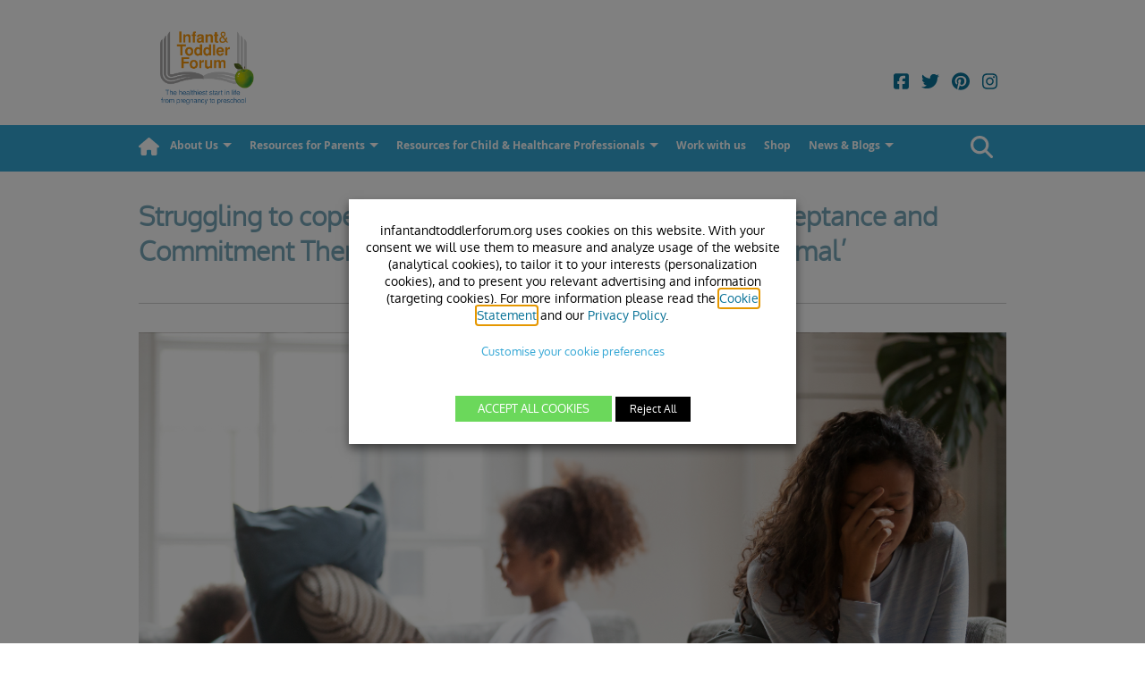

--- FILE ---
content_type: text/html; charset=UTF-8
request_url: https://infantandtoddlerforum.org/blog/struggling-to-cope-during-the-coronavirus-crisis-try-acceptance-and-commitment-therapy-to-help-you-adjust-to-the-new-normal/
body_size: 20194
content:
		<!doctype html>
	<html lang="en-GB">

	<head>
	  <meta charset="UTF-8">
	  <meta name="viewport" content="width=device-width, initial-scale=1">
	  <link rel="profile" href="https://gmpg.org/xfn/11">

	  <meta name='robots' content='index, follow, max-image-preview:large, max-snippet:-1, max-video-preview:-1' />

	<!-- This site is optimized with the Yoast SEO plugin v19.7.1 - https://yoast.com/wordpress/plugins/seo/ -->
	<title>Struggling to cope during the coronavirus crisis? Try Acceptance and Commitment Therapy to help you adjust to the ‘new normal’ - Infant &amp; Toddler Forum</title>
	<link rel="canonical" href="https://infantandtoddlerforum.org/blog/struggling-to-cope-during-the-coronavirus-crisis-try-acceptance-and-commitment-therapy-to-help-you-adjust-to-the-new-normal/" />
	<meta property="og:locale" content="en_GB" />
	<meta property="og:type" content="article" />
	<meta property="og:title" content="Struggling to cope during the coronavirus crisis? Try Acceptance and Commitment Therapy to help you adjust to the ‘new normal’ - Infant &amp; Toddler Forum" />
	<meta property="og:description" content="Dr Gill Harris, Consultant Paediatric Clinical Psychologist Dr Maddy Harris, Clinical Psychologist &nbsp; In times of crisis – such as the one we are currently living in – parents may find that the normal stresses of everyday life are magnified and additional worries and concerns emerge. Knowing how to cope may prove difficult, but an [&hellip;]" />
	<meta property="og:url" content="https://infantandtoddlerforum.org/blog/struggling-to-cope-during-the-coronavirus-crisis-try-acceptance-and-commitment-therapy-to-help-you-adjust-to-the-new-normal/" />
	<meta property="og:site_name" content="Infant &amp; Toddler Forum" />
	<meta property="article:publisher" content="https://www.facebook.com/InfantandToddlerForum/" />
	<meta property="article:published_time" content="2020-04-20T08:11:27+00:00" />
	<meta property="article:modified_time" content="2020-04-20T08:15:55+00:00" />
	<meta property="og:image" content="https://infantandtoddlerforum.org/wp-content/uploads/2020/04/strugglecovid19-blog.jpg" />
	<meta property="og:image:width" content="2001" />
	<meta property="og:image:height" content="1125" />
	<meta property="og:image:type" content="image/jpeg" />
	<meta name="author" content="Luke O&#039;Regan" />
	<meta name="twitter:card" content="summary_large_image" />
	<meta name="twitter:creator" content="@InfTodForum" />
	<meta name="twitter:site" content="@InfTodForum" />
	<meta name="twitter:label1" content="Written by" />
	<meta name="twitter:data1" content="Luke O'Regan" />
	<meta name="twitter:label2" content="Estimated reading time" />
	<meta name="twitter:data2" content="6 minutes" />
	<script type="application/ld+json" class="yoast-schema-graph">{"@context":"https://schema.org","@graph":[{"@type":"Article","@id":"https://infantandtoddlerforum.org/blog/struggling-to-cope-during-the-coronavirus-crisis-try-acceptance-and-commitment-therapy-to-help-you-adjust-to-the-new-normal/#article","isPartOf":{"@id":"https://infantandtoddlerforum.org/blog/struggling-to-cope-during-the-coronavirus-crisis-try-acceptance-and-commitment-therapy-to-help-you-adjust-to-the-new-normal/"},"author":{"name":"Luke O'Regan","@id":"https://infantandtoddlerforum.org/#/schema/person/5d0c25fcfc1f7646d12c6590e71d08b5"},"headline":"Struggling to cope during the coronavirus crisis? Try Acceptance and Commitment Therapy to help you adjust to the ‘new normal’","datePublished":"2020-04-20T08:11:27+00:00","dateModified":"2020-04-20T08:15:55+00:00","mainEntityOfPage":{"@id":"https://infantandtoddlerforum.org/blog/struggling-to-cope-during-the-coronavirus-crisis-try-acceptance-and-commitment-therapy-to-help-you-adjust-to-the-new-normal/"},"wordCount":1214,"publisher":{"@id":"https://infantandtoddlerforum.org/#organization"},"image":{"@id":"https://infantandtoddlerforum.org/blog/struggling-to-cope-during-the-coronavirus-crisis-try-acceptance-and-commitment-therapy-to-help-you-adjust-to-the-new-normal/#primaryimage"},"thumbnailUrl":"https://infantandtoddlerforum.org/wp-content/uploads/2020/04/strugglecovid19-blog.jpg","keywords":["Portion Sizes","Toddler Meals","Toddler Snacks"],"articleSection":{"1":"Blog"},"inLanguage":"en-GB"},{"@type":"WebPage","@id":"https://infantandtoddlerforum.org/blog/struggling-to-cope-during-the-coronavirus-crisis-try-acceptance-and-commitment-therapy-to-help-you-adjust-to-the-new-normal/","url":"https://infantandtoddlerforum.org/blog/struggling-to-cope-during-the-coronavirus-crisis-try-acceptance-and-commitment-therapy-to-help-you-adjust-to-the-new-normal/","name":"Struggling to cope during the coronavirus crisis? Try Acceptance and Commitment Therapy to help you adjust to the ‘new normal’ - Infant &amp; Toddler Forum","isPartOf":{"@id":"https://infantandtoddlerforum.org/#website"},"primaryImageOfPage":{"@id":"https://infantandtoddlerforum.org/blog/struggling-to-cope-during-the-coronavirus-crisis-try-acceptance-and-commitment-therapy-to-help-you-adjust-to-the-new-normal/#primaryimage"},"image":{"@id":"https://infantandtoddlerforum.org/blog/struggling-to-cope-during-the-coronavirus-crisis-try-acceptance-and-commitment-therapy-to-help-you-adjust-to-the-new-normal/#primaryimage"},"thumbnailUrl":"https://infantandtoddlerforum.org/wp-content/uploads/2020/04/strugglecovid19-blog.jpg","datePublished":"2020-04-20T08:11:27+00:00","dateModified":"2020-04-20T08:15:55+00:00","breadcrumb":{"@id":"https://infantandtoddlerforum.org/blog/struggling-to-cope-during-the-coronavirus-crisis-try-acceptance-and-commitment-therapy-to-help-you-adjust-to-the-new-normal/#breadcrumb"},"inLanguage":"en-GB","potentialAction":[{"@type":"ReadAction","target":["https://infantandtoddlerforum.org/blog/struggling-to-cope-during-the-coronavirus-crisis-try-acceptance-and-commitment-therapy-to-help-you-adjust-to-the-new-normal/"]}]},{"@type":"ImageObject","inLanguage":"en-GB","@id":"https://infantandtoddlerforum.org/blog/struggling-to-cope-during-the-coronavirus-crisis-try-acceptance-and-commitment-therapy-to-help-you-adjust-to-the-new-normal/#primaryimage","url":"https://infantandtoddlerforum.org/wp-content/uploads/2020/04/strugglecovid19-blog.jpg","contentUrl":"https://infantandtoddlerforum.org/wp-content/uploads/2020/04/strugglecovid19-blog.jpg","width":2001,"height":1125},{"@type":"BreadcrumbList","@id":"https://infantandtoddlerforum.org/blog/struggling-to-cope-during-the-coronavirus-crisis-try-acceptance-and-commitment-therapy-to-help-you-adjust-to-the-new-normal/#breadcrumb","itemListElement":[{"@type":"ListItem","position":1,"name":"Home","item":"https://infantandtoddlerforum.org/"},{"@type":"ListItem","position":2,"name":"Struggling to cope during the coronavirus crisis? Try Acceptance and Commitment Therapy to help you adjust to the ‘new normal’"}]},{"@type":"WebSite","@id":"https://infantandtoddlerforum.org/#website","url":"https://infantandtoddlerforum.org/","name":"Infant &amp; Toddler Forum","description":"Toddler &amp; Infant Nutrition Advice","publisher":{"@id":"https://infantandtoddlerforum.org/#organization"},"potentialAction":[{"@type":"SearchAction","target":{"@type":"EntryPoint","urlTemplate":"https://infantandtoddlerforum.org/?s={search_term_string}"},"query-input":"required name=search_term_string"}],"inLanguage":"en-GB"},{"@type":"Organization","@id":"https://infantandtoddlerforum.org/#organization","name":"The Infant and Toddler Forum","url":"https://infantandtoddlerforum.org/","sameAs":["https://www.instagram.com/infant_toddler_forum/","https://uk.pinterest.com/infantandtoddlerforum/","https://www.facebook.com/InfantandToddlerForum/","https://twitter.com/InfTodForum"],"logo":{"@type":"ImageObject","inLanguage":"en-GB","@id":"https://infantandtoddlerforum.org/#/schema/logo/image/","url":"https://infantandtoddlerforum.org/wp-content/uploads/2019/05/logo.jpg","contentUrl":"https://infantandtoddlerforum.org/wp-content/uploads/2019/05/logo.jpg","width":690,"height":628,"caption":"The Infant and Toddler Forum"},"image":{"@id":"https://infantandtoddlerforum.org/#/schema/logo/image/"}},{"@type":"Person","@id":"https://infantandtoddlerforum.org/#/schema/person/5d0c25fcfc1f7646d12c6590e71d08b5","name":"Luke O'Regan"}]}</script>
	<!-- / Yoast SEO plugin. -->


<link rel='dns-prefetch' href='//www.google.com' />
<link rel='dns-prefetch' href='//kit.fontawesome.com' />
<link rel='dns-prefetch' href='//code.jquery.com' />
<link rel='dns-prefetch' href='//cdnjs.cloudflare.com' />
<link rel='dns-prefetch' href='//s.w.org' />
<link rel="alternate" type="application/rss+xml" title="Infant &amp; Toddler Forum &raquo; Feed" href="https://infantandtoddlerforum.org/feed/" />
<link rel="alternate" type="application/rss+xml" title="Infant &amp; Toddler Forum &raquo; Comments Feed" href="https://infantandtoddlerforum.org/comments/feed/" />
<script type="text/javascript">
window._wpemojiSettings = {"baseUrl":"https:\/\/s.w.org\/images\/core\/emoji\/13.1.0\/72x72\/","ext":".png","svgUrl":"https:\/\/s.w.org\/images\/core\/emoji\/13.1.0\/svg\/","svgExt":".svg","source":{"concatemoji":"https:\/\/infantandtoddlerforum.org\/wp-includes\/js\/wp-emoji-release.min.js?ver=fa8a137b67799b80e3d098e695818846"}};
/*! This file is auto-generated */
!function(e,a,t){var n,r,o,i=a.createElement("canvas"),p=i.getContext&&i.getContext("2d");function s(e,t){var a=String.fromCharCode;p.clearRect(0,0,i.width,i.height),p.fillText(a.apply(this,e),0,0);e=i.toDataURL();return p.clearRect(0,0,i.width,i.height),p.fillText(a.apply(this,t),0,0),e===i.toDataURL()}function c(e){var t=a.createElement("script");t.src=e,t.defer=t.type="text/javascript",a.getElementsByTagName("head")[0].appendChild(t)}for(o=Array("flag","emoji"),t.supports={everything:!0,everythingExceptFlag:!0},r=0;r<o.length;r++)t.supports[o[r]]=function(e){if(!p||!p.fillText)return!1;switch(p.textBaseline="top",p.font="600 32px Arial",e){case"flag":return s([127987,65039,8205,9895,65039],[127987,65039,8203,9895,65039])?!1:!s([55356,56826,55356,56819],[55356,56826,8203,55356,56819])&&!s([55356,57332,56128,56423,56128,56418,56128,56421,56128,56430,56128,56423,56128,56447],[55356,57332,8203,56128,56423,8203,56128,56418,8203,56128,56421,8203,56128,56430,8203,56128,56423,8203,56128,56447]);case"emoji":return!s([10084,65039,8205,55357,56613],[10084,65039,8203,55357,56613])}return!1}(o[r]),t.supports.everything=t.supports.everything&&t.supports[o[r]],"flag"!==o[r]&&(t.supports.everythingExceptFlag=t.supports.everythingExceptFlag&&t.supports[o[r]]);t.supports.everythingExceptFlag=t.supports.everythingExceptFlag&&!t.supports.flag,t.DOMReady=!1,t.readyCallback=function(){t.DOMReady=!0},t.supports.everything||(n=function(){t.readyCallback()},a.addEventListener?(a.addEventListener("DOMContentLoaded",n,!1),e.addEventListener("load",n,!1)):(e.attachEvent("onload",n),a.attachEvent("onreadystatechange",function(){"complete"===a.readyState&&t.readyCallback()})),(n=t.source||{}).concatemoji?c(n.concatemoji):n.wpemoji&&n.twemoji&&(c(n.twemoji),c(n.wpemoji)))}(window,document,window._wpemojiSettings);
</script>
<style type="text/css">
img.wp-smiley,
img.emoji {
	display: inline !important;
	border: none !important;
	box-shadow: none !important;
	height: 1em !important;
	width: 1em !important;
	margin: 0 0.07em !important;
	vertical-align: -0.1em !important;
	background: none !important;
	padding: 0 !important;
}
</style>
	<link rel='stylesheet' id='fontawesome-css'  href='https://infantandtoddlerforum.org/wp-content/plugins/easy-sticky-sidebar/assets/css/fontawesome.css?ver=6.1.1' type='text/css' media='all' />
<link rel='stylesheet' id='SSuprydp_style-css'  href='https://infantandtoddlerforum.org/wp-content/plugins/easy-sticky-sidebar/assets/css/sticky-sidebar.css?ver=1.6.0' type='text/css' media='all' />
<link rel='stylesheet' id='sticky-sidebar-generated-css'  href='https://infantandtoddlerforum.org/wp-content/uploads/sticky-sidebar-generated.css?ver=1727345664' type='text/css' media='all' />
<link rel='stylesheet' id='wp-block-library-css'  href='https://infantandtoddlerforum.org/wp-includes/css/dist/block-library/style.min.css?ver=fa8a137b67799b80e3d098e695818846' type='text/css' media='all' />
<link rel='stylesheet' id='wc-blocks-vendors-style-css'  href='https://infantandtoddlerforum.org/wp-content/plugins/woocommerce/packages/woocommerce-blocks/build/wc-blocks-vendors-style.css?ver=6.1.0' type='text/css' media='all' />
<link rel='stylesheet' id='wc-blocks-style-css'  href='https://infantandtoddlerforum.org/wp-content/plugins/woocommerce/packages/woocommerce-blocks/build/wc-blocks-style.css?ver=6.1.0' type='text/css' media='all' />
<style id='global-styles-inline-css' type='text/css'>
body{--wp--preset--color--black: #000000;--wp--preset--color--cyan-bluish-gray: #abb8c3;--wp--preset--color--white: #ffffff;--wp--preset--color--pale-pink: #f78da7;--wp--preset--color--vivid-red: #cf2e2e;--wp--preset--color--luminous-vivid-orange: #ff6900;--wp--preset--color--luminous-vivid-amber: #fcb900;--wp--preset--color--light-green-cyan: #7bdcb5;--wp--preset--color--vivid-green-cyan: #00d084;--wp--preset--color--pale-cyan-blue: #8ed1fc;--wp--preset--color--vivid-cyan-blue: #0693e3;--wp--preset--color--vivid-purple: #9b51e0;--wp--preset--gradient--vivid-cyan-blue-to-vivid-purple: linear-gradient(135deg,rgba(6,147,227,1) 0%,rgb(155,81,224) 100%);--wp--preset--gradient--light-green-cyan-to-vivid-green-cyan: linear-gradient(135deg,rgb(122,220,180) 0%,rgb(0,208,130) 100%);--wp--preset--gradient--luminous-vivid-amber-to-luminous-vivid-orange: linear-gradient(135deg,rgba(252,185,0,1) 0%,rgba(255,105,0,1) 100%);--wp--preset--gradient--luminous-vivid-orange-to-vivid-red: linear-gradient(135deg,rgba(255,105,0,1) 0%,rgb(207,46,46) 100%);--wp--preset--gradient--very-light-gray-to-cyan-bluish-gray: linear-gradient(135deg,rgb(238,238,238) 0%,rgb(169,184,195) 100%);--wp--preset--gradient--cool-to-warm-spectrum: linear-gradient(135deg,rgb(74,234,220) 0%,rgb(151,120,209) 20%,rgb(207,42,186) 40%,rgb(238,44,130) 60%,rgb(251,105,98) 80%,rgb(254,248,76) 100%);--wp--preset--gradient--blush-light-purple: linear-gradient(135deg,rgb(255,206,236) 0%,rgb(152,150,240) 100%);--wp--preset--gradient--blush-bordeaux: linear-gradient(135deg,rgb(254,205,165) 0%,rgb(254,45,45) 50%,rgb(107,0,62) 100%);--wp--preset--gradient--luminous-dusk: linear-gradient(135deg,rgb(255,203,112) 0%,rgb(199,81,192) 50%,rgb(65,88,208) 100%);--wp--preset--gradient--pale-ocean: linear-gradient(135deg,rgb(255,245,203) 0%,rgb(182,227,212) 50%,rgb(51,167,181) 100%);--wp--preset--gradient--electric-grass: linear-gradient(135deg,rgb(202,248,128) 0%,rgb(113,206,126) 100%);--wp--preset--gradient--midnight: linear-gradient(135deg,rgb(2,3,129) 0%,rgb(40,116,252) 100%);--wp--preset--duotone--dark-grayscale: url('#wp-duotone-dark-grayscale');--wp--preset--duotone--grayscale: url('#wp-duotone-grayscale');--wp--preset--duotone--purple-yellow: url('#wp-duotone-purple-yellow');--wp--preset--duotone--blue-red: url('#wp-duotone-blue-red');--wp--preset--duotone--midnight: url('#wp-duotone-midnight');--wp--preset--duotone--magenta-yellow: url('#wp-duotone-magenta-yellow');--wp--preset--duotone--purple-green: url('#wp-duotone-purple-green');--wp--preset--duotone--blue-orange: url('#wp-duotone-blue-orange');--wp--preset--font-size--small: 13px;--wp--preset--font-size--medium: 20px;--wp--preset--font-size--large: 36px;--wp--preset--font-size--x-large: 42px;}.has-black-color{color: var(--wp--preset--color--black) !important;}.has-cyan-bluish-gray-color{color: var(--wp--preset--color--cyan-bluish-gray) !important;}.has-white-color{color: var(--wp--preset--color--white) !important;}.has-pale-pink-color{color: var(--wp--preset--color--pale-pink) !important;}.has-vivid-red-color{color: var(--wp--preset--color--vivid-red) !important;}.has-luminous-vivid-orange-color{color: var(--wp--preset--color--luminous-vivid-orange) !important;}.has-luminous-vivid-amber-color{color: var(--wp--preset--color--luminous-vivid-amber) !important;}.has-light-green-cyan-color{color: var(--wp--preset--color--light-green-cyan) !important;}.has-vivid-green-cyan-color{color: var(--wp--preset--color--vivid-green-cyan) !important;}.has-pale-cyan-blue-color{color: var(--wp--preset--color--pale-cyan-blue) !important;}.has-vivid-cyan-blue-color{color: var(--wp--preset--color--vivid-cyan-blue) !important;}.has-vivid-purple-color{color: var(--wp--preset--color--vivid-purple) !important;}.has-black-background-color{background-color: var(--wp--preset--color--black) !important;}.has-cyan-bluish-gray-background-color{background-color: var(--wp--preset--color--cyan-bluish-gray) !important;}.has-white-background-color{background-color: var(--wp--preset--color--white) !important;}.has-pale-pink-background-color{background-color: var(--wp--preset--color--pale-pink) !important;}.has-vivid-red-background-color{background-color: var(--wp--preset--color--vivid-red) !important;}.has-luminous-vivid-orange-background-color{background-color: var(--wp--preset--color--luminous-vivid-orange) !important;}.has-luminous-vivid-amber-background-color{background-color: var(--wp--preset--color--luminous-vivid-amber) !important;}.has-light-green-cyan-background-color{background-color: var(--wp--preset--color--light-green-cyan) !important;}.has-vivid-green-cyan-background-color{background-color: var(--wp--preset--color--vivid-green-cyan) !important;}.has-pale-cyan-blue-background-color{background-color: var(--wp--preset--color--pale-cyan-blue) !important;}.has-vivid-cyan-blue-background-color{background-color: var(--wp--preset--color--vivid-cyan-blue) !important;}.has-vivid-purple-background-color{background-color: var(--wp--preset--color--vivid-purple) !important;}.has-black-border-color{border-color: var(--wp--preset--color--black) !important;}.has-cyan-bluish-gray-border-color{border-color: var(--wp--preset--color--cyan-bluish-gray) !important;}.has-white-border-color{border-color: var(--wp--preset--color--white) !important;}.has-pale-pink-border-color{border-color: var(--wp--preset--color--pale-pink) !important;}.has-vivid-red-border-color{border-color: var(--wp--preset--color--vivid-red) !important;}.has-luminous-vivid-orange-border-color{border-color: var(--wp--preset--color--luminous-vivid-orange) !important;}.has-luminous-vivid-amber-border-color{border-color: var(--wp--preset--color--luminous-vivid-amber) !important;}.has-light-green-cyan-border-color{border-color: var(--wp--preset--color--light-green-cyan) !important;}.has-vivid-green-cyan-border-color{border-color: var(--wp--preset--color--vivid-green-cyan) !important;}.has-pale-cyan-blue-border-color{border-color: var(--wp--preset--color--pale-cyan-blue) !important;}.has-vivid-cyan-blue-border-color{border-color: var(--wp--preset--color--vivid-cyan-blue) !important;}.has-vivid-purple-border-color{border-color: var(--wp--preset--color--vivid-purple) !important;}.has-vivid-cyan-blue-to-vivid-purple-gradient-background{background: var(--wp--preset--gradient--vivid-cyan-blue-to-vivid-purple) !important;}.has-light-green-cyan-to-vivid-green-cyan-gradient-background{background: var(--wp--preset--gradient--light-green-cyan-to-vivid-green-cyan) !important;}.has-luminous-vivid-amber-to-luminous-vivid-orange-gradient-background{background: var(--wp--preset--gradient--luminous-vivid-amber-to-luminous-vivid-orange) !important;}.has-luminous-vivid-orange-to-vivid-red-gradient-background{background: var(--wp--preset--gradient--luminous-vivid-orange-to-vivid-red) !important;}.has-very-light-gray-to-cyan-bluish-gray-gradient-background{background: var(--wp--preset--gradient--very-light-gray-to-cyan-bluish-gray) !important;}.has-cool-to-warm-spectrum-gradient-background{background: var(--wp--preset--gradient--cool-to-warm-spectrum) !important;}.has-blush-light-purple-gradient-background{background: var(--wp--preset--gradient--blush-light-purple) !important;}.has-blush-bordeaux-gradient-background{background: var(--wp--preset--gradient--blush-bordeaux) !important;}.has-luminous-dusk-gradient-background{background: var(--wp--preset--gradient--luminous-dusk) !important;}.has-pale-ocean-gradient-background{background: var(--wp--preset--gradient--pale-ocean) !important;}.has-electric-grass-gradient-background{background: var(--wp--preset--gradient--electric-grass) !important;}.has-midnight-gradient-background{background: var(--wp--preset--gradient--midnight) !important;}.has-small-font-size{font-size: var(--wp--preset--font-size--small) !important;}.has-medium-font-size{font-size: var(--wp--preset--font-size--medium) !important;}.has-large-font-size{font-size: var(--wp--preset--font-size--large) !important;}.has-x-large-font-size{font-size: var(--wp--preset--font-size--x-large) !important;}
</style>
<link rel='stylesheet' id='contact-form-7-css'  href='https://infantandtoddlerforum.org/wp-content/plugins/contact-form-7/includes/css/styles.css?ver=5.6.3' type='text/css' media='all' />
<link rel='stylesheet' id='theme-my-login-css'  href='https://infantandtoddlerforum.org/wp-content/plugins/theme-my-login/assets/styles/theme-my-login.min.css?ver=7.1.6' type='text/css' media='all' />
<link rel='stylesheet' id='cookie-law-info-css'  href='https://infantandtoddlerforum.org/wp-content/plugins/webtoffee-gdpr-cookie-consent/public/css/cookie-law-info-public.css?ver=2.3.4' type='text/css' media='all' />
<link rel='stylesheet' id='cookie-law-info-gdpr-css'  href='https://infantandtoddlerforum.org/wp-content/plugins/webtoffee-gdpr-cookie-consent/public/css/cookie-law-info-gdpr.css?ver=2.3.4' type='text/css' media='all' />
<style id='cookie-law-info-gdpr-inline-css' type='text/css'>
.cli-modal-content, .cli-tab-content { background-color: #ffffff; }.cli-privacy-content-text, .cli-modal .cli-modal-dialog, .cli-tab-container p, a.cli-privacy-readmore { color: #000000; }.cli-tab-header { background-color: #f2f2f2; }.cli-tab-header, .cli-tab-header a.cli-nav-link,span.cli-necessary-caption,.cli-switch .cli-slider:after { color: #000000; }.cli-switch .cli-slider:before { background-color: #ffffff; }.cli-switch input:checked + .cli-slider:before { background-color: #ffffff; }.cli-switch .cli-slider { background-color: #e3e1e8; }.cli-switch input:checked + .cli-slider { background-color: #28a745; }.cli-modal-close svg { fill: #000000; }.cli-tab-footer .wt-cli-privacy-accept-all-btn { background-color: #00acad; color: #ffffff}.cli-tab-footer .wt-cli-privacy-accept-btn { background-color: #00acad; color: #ffffff}.cli-tab-header a:before{ border-right: 1px solid #000000; border-bottom: 1px solid #000000; }
</style>
<style id='woocommerce-inline-inline-css' type='text/css'>
.woocommerce form .form-row .required { visibility: visible; }
</style>
<link rel='stylesheet' id='infantandtoddlerforum-style-css'  href='https://infantandtoddlerforum.org/wp-content/themes/infantandtoddlerforum/style.css?ver=20190917' type='text/css' media='all' />
<link rel='stylesheet' id='infantandtoddlerforum-woocommerce-style-css'  href='https://infantandtoddlerforum.org/wp-content/themes/infantandtoddlerforum/woocommerce.css?ver=fa8a137b67799b80e3d098e695818846' type='text/css' media='all' />
<style id='infantandtoddlerforum-woocommerce-style-inline-css' type='text/css'>
@font-face {
			font-family: "star";
			src: url("https://infantandtoddlerforum.org/wp-content/plugins/woocommerce/assets/fonts/star.eot");
			src: url("https://infantandtoddlerforum.org/wp-content/plugins/woocommerce/assets/fonts/star.eot?#iefix") format("embedded-opentype"),
				url("https://infantandtoddlerforum.org/wp-content/plugins/woocommerce/assets/fonts/star.woff") format("woff"),
				url("https://infantandtoddlerforum.org/wp-content/plugins/woocommerce/assets/fonts/star.ttf") format("truetype"),
				url("https://infantandtoddlerforum.org/wp-content/plugins/woocommerce/assets/fonts/star.svg#star") format("svg");
			font-weight: normal;
			font-style: normal;
		}
</style>
<script type='text/javascript' src='https://infantandtoddlerforum.org/wp-content/themes/infantandtoddlerforum/js/ant/jquery-1.7.2.min.js?ver=1.7.2' id='jquery-js'></script>
<script type='text/javascript' src='https://infantandtoddlerforum.org/wp-content/plugins/easy-sticky-sidebar/assets/js/sticky-sidebar.js?ver=1.6.0' id='SSuprydp_script-js'></script>
<script type='text/javascript' src='https://www.google.com/recaptcha/api.js?hl=en-GB&#038;ver=fa8a137b67799b80e3d098e695818846' id='recaptcha-js'></script>
<script type='text/javascript' id='cookie-law-info-js-extra'>
/* <![CDATA[ */
var Cli_Data = {"nn_cookie_ids":[],"non_necessary_cookies":[],"cookielist":{"necessary":{"id":119,"status":true,"title":"Strictly necessary cookies","strict":true,"default_state":true,"ccpa_optout":false,"loadonstart":true},"analytical-cookies":{"id":120,"status":true,"title":"Analytical &amp; Targeting cookies","strict":false,"default_state":true,"ccpa_optout":false,"loadonstart":true},"personalization-cookies":{"id":122,"status":true,"title":"Personalization cookies","strict":false,"default_state":true,"ccpa_optout":false,"loadonstart":true}},"ajax_url":"https:\/\/infantandtoddlerforum.org\/wp-admin\/admin-ajax.php","current_lang":"en","security":"698fca675b","eu_countries":["GB"],"geoIP":"disabled","use_custom_geolocation_api":"","custom_geolocation_api":"https:\/\/geoip.cookieyes.com\/geoip\/checker\/result.php","consentVersion":"1","strictlyEnabled":["necessary","obligatoire"],"cookieDomain":"","privacy_length":"250","ccpaEnabled":"","ccpaRegionBased":"","ccpaBarEnabled":"","ccpaType":"gdpr","triggerDomRefresh":""};
var log_object = {"ajax_url":"https:\/\/infantandtoddlerforum.org\/wp-admin\/admin-ajax.php"};
/* ]]> */
</script>
<script type='text/javascript' src='https://infantandtoddlerforum.org/wp-content/plugins/webtoffee-gdpr-cookie-consent/public/js/cookie-law-info-public.js?ver=2.3.4' id='cookie-law-info-js'></script>
<script type='text/javascript' src='https://infantandtoddlerforum.org/wp-content/themes/infantandtoddlerforum/js/ant/jquery.transition.min.js?ver=20191209' id='infantandtoddlerforum-transition-js'></script>
<script type='text/javascript' src='https://infantandtoddlerforum.org/wp-content/themes/infantandtoddlerforum/js/ant/jquery.touchSwipe.min.js?ver=20191209' id='infantandtoddlerforum-touchSwipe-js'></script>
<script type='text/javascript' src='https://infantandtoddlerforum.org/wp-content/themes/infantandtoddlerforum/js/ant/jquery.matchHeight-min.js?ver=20191209' id='infantandtoddlerforum-matcHeight-js'></script>
<script type='text/javascript' src='https://infantandtoddlerforum.org/wp-content/themes/infantandtoddlerforum/js/ant/jquery.advancedSlider.min.js?ver=20191209' id='infantandtoddlerforum-advancedSlider-js'></script>
<script type='text/javascript' src='https://infantandtoddlerforum.org/wp-content/themes/infantandtoddlerforum/js/ant/isotope.pkgd.min.js?ver=20191209' id='infantandtoddlerforum-isotope-js'></script>
<script type='text/javascript' src='https://infantandtoddlerforum.org/wp-content/themes/infantandtoddlerforum/js/ant/jquery.fancybox.pack.js?ver=20191209' id='infantandtoddlerforum-fancybox-js'></script>
<script type='text/javascript' defer="defer" src='https://kit.fontawesome.com/a6301ad5db.js?ver=20191209' id='infantandtoddlerforum-fontawesome-js'></script>
<script type='text/javascript' src='//code.jquery.com/ui/1.11.4/jquery-ui.min.js?ver=20191209' id='infantandtoddlerforum-jquery-ui-js'></script>
<script type='text/javascript' src='https://infantandtoddlerforum.org/wp-content/themes/infantandtoddlerforum/js/ant/jquery.ui.touch-punch.min.js?ver=20191209' id='infantandtoddlerforum-uiTouchPunch-js'></script>
<script type='text/javascript' src='https://cdnjs.cloudflare.com/ajax/libs/moment.js/2.22.2/moment.min.js?ver=2.22.2' id='infantandtoddlerforum-moment-js'></script>
<script type='text/javascript' src='https://infantandtoddlerforum.org/wp-content/themes/infantandtoddlerforum/js/ant/progressbar.js?ver=20191209' id='infantandtoddlerforum-progressbar-js'></script>
<script type='text/javascript' src='https://infantandtoddlerforum.org/wp-content/themes/infantandtoddlerforum/js/ant/scripts.js?ver=20191209' id='infantandtoddlerforum-globalscripts-js'></script>
<link rel="https://api.w.org/" href="https://infantandtoddlerforum.org/wp-json/" /><link rel="alternate" type="application/json" href="https://infantandtoddlerforum.org/wp-json/wp/v2/posts/22790" /><link rel="EditURI" type="application/rsd+xml" title="RSD" href="https://infantandtoddlerforum.org/xmlrpc.php?rsd" />
<link rel="wlwmanifest" type="application/wlwmanifest+xml" href="https://infantandtoddlerforum.org/wp-includes/wlwmanifest.xml" /> 

<link rel='shortlink' href='https://infantandtoddlerforum.org/?p=22790' />
<link rel="alternate" type="application/json+oembed" href="https://infantandtoddlerforum.org/wp-json/oembed/1.0/embed?url=https%3A%2F%2Finfantandtoddlerforum.org%2Fblog%2Fstruggling-to-cope-during-the-coronavirus-crisis-try-acceptance-and-commitment-therapy-to-help-you-adjust-to-the-new-normal%2F" />
<link rel="alternate" type="text/xml+oembed" href="https://infantandtoddlerforum.org/wp-json/oembed/1.0/embed?url=https%3A%2F%2Finfantandtoddlerforum.org%2Fblog%2Fstruggling-to-cope-during-the-coronavirus-crisis-try-acceptance-and-commitment-therapy-to-help-you-adjust-to-the-new-normal%2F&#038;format=xml" />
 <style> .ppw-ppf-input-container { background-color: !important; padding: px!important; border-radius: px!important; } .ppw-ppf-input-container div.ppw-ppf-headline { font-size: px!important; font-weight: !important; color: !important; } .ppw-ppf-input-container div.ppw-ppf-desc { font-size: px!important; font-weight: !important; color: !important; } .ppw-ppf-input-container label.ppw-pwd-label { font-size: px!important; font-weight: !important; color: !important; } div.ppwp-wrong-pw-error { font-size: px!important; font-weight: !important; color: #dc3232!important; background: !important; } .ppw-ppf-input-container input[type='submit'] { color: !important; background: !important; } .ppw-ppf-input-container input[type='submit']:hover { color: !important; background: !important; } .ppw-ppf-desc-below { font-size: px!important; font-weight: !important; color: !important; } </style>  <style> .ppw-form { background-color: !important; padding: px!important; border-radius: px!important; } .ppw-headline.ppw-pcp-pf-headline { font-size: px!important; font-weight: !important; color: !important; } .ppw-description.ppw-pcp-pf-desc { font-size: px!important; font-weight: !important; color: !important; } .ppw-pcp-pf-desc-above-btn { display: block; } .ppw-pcp-pf-desc-below-form { font-size: px!important; font-weight: !important; color: !important; } .ppw-input label.ppw-pcp-password-label { font-size: px!important; font-weight: !important; color: !important; } .ppw-form input[type='submit'] { color: !important; background: !important; } .ppw-form input[type='submit']:hover { color: !important; background: !important; } div.ppw-error.ppw-pcp-pf-error-msg { font-size: px!important; font-weight: !important; color: #dc3232!important; background: !important; } </style> 	<noscript><style>.woocommerce-product-gallery{ opacity: 1 !important; }</style></noscript>
	<link rel="icon" href="https://infantandtoddlerforum.org/wp-content/uploads/2019/12/cropped-ITF_Logo-1-32x32.png" sizes="32x32" />
<link rel="icon" href="https://infantandtoddlerforum.org/wp-content/uploads/2019/12/cropped-ITF_Logo-1-192x192.png" sizes="192x192" />
<link rel="apple-touch-icon" href="https://infantandtoddlerforum.org/wp-content/uploads/2019/12/cropped-ITF_Logo-1-180x180.png" />
<meta name="msapplication-TileImage" content="https://infantandtoddlerforum.org/wp-content/uploads/2019/12/cropped-ITF_Logo-1-270x270.png" />
	  <!-- Google Tag Manager -->
	  <script type="text/plain" data-cli-class="cli-blocker-script" data-cli-label="Google Tag Manager"  data-cli-script-type="analytical-cookies" data-cli-block="false" data-cli-block-if-ccpa-optout="false" data-cli-element-position="head">
	    (function(w, d, s, l, i) {
	      w[l] = w[l] || [];
	      w[l].push({
	        'gtm.start': new Date().getTime(),
	        event: 'gtm.js'
	      });
	      var f = d.getElementsByTagName(s)[0],
	        j = d.createElement(s),
	        dl = l != 'dataLayer' ? '&l=' + l : '';
	      j.async = true;
	      j.src =
	        'https://www.googletagmanager.com/gtm.js?id=' + i + dl;
	      f.parentNode.insertBefore(j, f);
	    })(window, document, 'script', 'dataLayer', 'GTM-NCSZQJ');
	  </script>
	  <!-- End Google Tag Manager -->
	  <script language="JavaScript">
	    document.write(
	      '<style>#NoJS { display: none; }</style>');
	  </script>
	</head>

	<body class="post-template-default single single-post postid-22790 single-format-standard wp-custom-logo theme-infantandtoddlerforum woocommerce-no-js woocommerce-active portion-sizes toddler-meals toddler-snacks">
	  <p id="NoJS" style="text-align:center; padding:10px; color:#ffffff; background:#f49500;">This webiste requires JavaScript! Please enable it to use this website.</p>
	  <!-- Google Tag Manager (noscript) -->
	  <noscript><iframe data-cli-class="cli-blocker-script" data-cli-label="Google Tag Manager"  data-cli-script-type="analytical-cookies" data-cli-block="false" data-cli-block-if-ccpa-optout="false" data-cli-element-position="body" data-cli-placeholder="Accept <a class='cli_manage_current_consent'>Analytical &amp; Targeting cookies</a> cookies to view the content." data-cli-src="https://www.googletagmanager.com/ns.html?id=GTM-NCSZQJ" height="0" width="0" style="display:none;visibility:hidden"></iframe></noscript>
	  <!-- End Google Tag Manager (noscript) -->
	  <div id="page" class="wrapper">
	    <header id="masthead" class="header-container">
	      <div class="header">
	        <div class="row1">
	          &nbsp;
	        </div>	        <div class="row2">
	          <div class="inner">
	            <div class="left">
	              <a href="https://infantandtoddlerforum.org/" class="custom-logo-link" rel="home"><img width="1000" height="686" src="https://infantandtoddlerforum.org/wp-content/uploads/2019/12/ITF_Logo-1.png" class="custom-logo" alt="Infant &amp; Toddler Forum" srcset="https://infantandtoddlerforum.org/wp-content/uploads/2019/12/ITF_Logo-1.png 1000w, https://infantandtoddlerforum.org/wp-content/uploads/2019/12/ITF_Logo-1-962x660.png 962w, https://infantandtoddlerforum.org/wp-content/uploads/2019/12/ITF_Logo-1-768x527.png 768w, https://infantandtoddlerforum.org/wp-content/uploads/2019/12/ITF_Logo-1-600x412.png 600w" sizes="(max-width: 1000px) 100vw, 1000px" /></a>	            </div>
	            <div class="right aboveHeader">
	              <div class="social">
	                <a href="https://www.facebook.com/InfantandToddlerForum/" target="_blank" rel="nofollow"><i class="fab fa-facebook-square"></i></a>
	                <a href="https://twitter.com/InfTodForum" target="_blank" rel="nofollow"><i class="fab fa-twitter"></i></a>
	                <a href="https://uk.pinterest.com/infantandtoddlerforum/" target="_blank" rel="nofollow"><i class="fab fa-pinterest"></i></a>
	                <a href="https://www.instagram.com/infant_toddler_forum/" target="_blank" rel="nofollow"><i class="fab fa-instagram"></i></a>
	                <div class="tidy"></div>
	              </div>
	              <div class="account-menu">
	                <div class="menu-secondary-menu-container"><ul id="secondary-menu" class="menu"><li id="menu-item-10160" class="header-link-ten-steps-logout header-link-ten-steps-dashboard menu-item menu-item-type-post_type menu-item-object-page menu-item-10160"><a href="https://infantandtoddlerforum.org/tot-it-up-food/">Tot It Up</a></li>
<li id="menu-item-8369" class="header-link-ten-steps-logout menu-item menu-item-type-custom menu-item-object-custom menu-item-8369"><a href="/profile">My Account</a></li>
<li id="menu-item-646" class="header-link-ten-steps-logout menu-item menu-item-type-custom menu-item-object-custom menu-item-646"><a href="/logout">Logout</a></li>
</ul></div>	              </div>
	            </div>
	            <div class="tidy"></div>
	          </div>
	        </div> 
	        <div id="mobile-btn">
	          <div class="menu-btn">Menu <i class="far fa-bars"></i></div>
	        </div>

	        <script>
	          $('#mobile-btn').toggle(function() {
	            $('#page').addClass('menu-is-open');
	          }, function() {
	            $('#page').removeClass('menu-is-open');
	            if ($("#search_mini_form").hasClass("search-is-open")) {
	              $("#searchMe").click();
	            }
	          });

	          $(document).ready(function() {
	            $('.menu-item-has-children').prepend('<span class="mobile-secondary-open"><i class="mycaret">+</i></span>');
	            $('.mobile-secondary-open').click(function() {
	              $(this).parent().find('.fly-out-menu,> .sub-menu').toggleClass('secondOpen');
	            }).toggle(function() {
	              $(this).find('.mycaret').html('&minus;');
	            }, function() {
	              $(this).find('.mycaret').html('+');
	            });

	            $('#searchMe').toggle(function() {
	              $('#search_mini_form').addClass('search-is-open');
	              $('.inner.display-menu-wrapper').addClass('search-is-open-padding');
	            }, function() {
	              $('#search_mini_form').removeClass('search-is-open');
	              $('.inner.display-menu-wrapper').removeClass('search-is-open-padding');
	            });
	          });
	        </script>

	        <div class="row3" style="float:left;width:100%;">
	          <div class="inner display-menu-wrapper">
	            
<div class="menu-tot-it-up-menu-logged-out-container"><ul id="account-menu" class="menu"><li id="menu-item-21085" class="menu-item menu-item-type-post_type menu-item-object-page menu-item-home menu-item-21085"><a href="https://infantandtoddlerforum.org/"><i class="fas fa-home"></i> Home</a></li>
</ul></div><ul class="navigation desktop open">
    <li class="homepageLink"><a href="https://infantandtoddlerforum.org"><i class="fas fa-home"></i></a></li>
    <li id="menu-item-21390" class="no-underline menu-item menu-item-type-post_type menu-item-object-page menu-item-has-children menu-item-21390"><a href="https://infantandtoddlerforum.org/about-us/">About Us</a>
<ul class="sub-menu"><li class="back-li" style="background-image:url(https://infantandtoddlerforum.org/wp-content/uploads/2019/12/menu-about-us-990x660.jpg);">&nbsp;</li>
	<li id="menu-item-21221" class="level0 nav0 d-block menu-item menu-item-type-post_type menu-item-object-page menu-item-21221"><a href="https://infantandtoddlerforum.org/about-us/">About Us</a></li>
	<li id="menu-item-21222" class="level1 nav0 d-block menu-item menu-item-type-post_type menu-item-object-page menu-item-21222"><a href="https://infantandtoddlerforum.org/forum-members/">Our People</a></li>
	<li id="menu-item-21223" class="level1 nav0 d-block menu-item menu-item-type-post_type menu-item-object-page menu-item-21223"><a href="https://infantandtoddlerforum.org/campaigns/">Our Campaigns</a></li>
	<li id="menu-item-27255" class="menu-item menu-item-type-post_type menu-item-object-page menu-item-27255"><a href="https://infantandtoddlerforum.org/acknowledgements/">Acknowledgements</a></li>
	<li id="menu-item-21224" class="level1 nav0 d-block menu-item menu-item-type-post_type menu-item-object-page menu-item-21224"><a href="https://infantandtoddlerforum.org/declaration-of-interest-2/">Wider Associations</a></li>
	<li id="menu-item-21225" class="level1 nav0 d-block menu-item menu-item-type-post_type menu-item-object-page menu-item-21225"><a href="https://infantandtoddlerforum.org/contact-us/">Contact Us</a></li>
</ul>
</li>
    <li id="menu-item-21226" class="menu-item menu-item-type-custom menu-item-object-custom menu-item-has-children menu-item-21226"><a href="#">Resources for Parents</a>
<ul class="sub-menu"><li class="back-li" style="background-image:url(https://infantandtoddlerforum.org/wp-content/uploads/2019/12/menu-resources-for-parents-894x660.jpg);">&nbsp;</li>
	<li id="menu-item-21227" class="menu-item menu-item-type-taxonomy menu-item-object-product_cat menu-item-has-children menu-item-21227"><a href="https://infantandtoddlerforum.org/pregnancy/">Pregnancy</a>
	<ul class="sub-menu">
		<li id="menu-item-21228" class="menu-item menu-item-type-post_type menu-item-object-product menu-item-21228"><a href="https://infantandtoddlerforum.org/pregnancy/ten-steps-healthy-pregnancy/">Ten Steps for a Healthy Pregnancy</a></li>
		<li id="menu-item-21229" class="menu-item menu-item-type-post_type menu-item-object-product menu-item-21229"><a href="https://infantandtoddlerforum.org/pregnancy/healthy-eating-in-pregnancy/">Introduction to Healthy Eating in Pregnancy</a></li>
		<li id="menu-item-21230" class="menu-item menu-item-type-post_type menu-item-object-product menu-item-21230"><a href="https://infantandtoddlerforum.org/pregnancy/balanced-diet-for-pregnancy/">A Balanced Diet for Pregnancy: Food Groups and Recommended Servings</a></li>
		<li id="menu-item-21231" class="menu-item menu-item-type-post_type menu-item-object-product menu-item-21231"><a href="https://infantandtoddlerforum.org/pregnancy/supplements-during-pregnancy/">Supplements During Pregnancy</a></li>
		<li id="menu-item-21232" class="menu-item menu-item-type-post_type menu-item-object-product menu-item-21232"><a href="https://infantandtoddlerforum.org/pregnancy/caffeine-during-pregnancy/">Caffeine during Pregnancy</a></li>
		<li id="menu-item-21233" class="menu-item menu-item-type-post_type menu-item-object-product menu-item-21233"><a href="https://infantandtoddlerforum.org/pregnancy/menus-for-pregnant-women/">Menus for Pregnant Women</a></li>
		<li id="menu-item-21234" class="menu-item menu-item-type-post_type menu-item-object-product menu-item-21234"><a href="https://infantandtoddlerforum.org/pregnancy/myths-and-facts-about-pregnancy/">Myths and Facts About Pregnancy</a></li>
		<li id="menu-item-21235" class="menu-item menu-item-type-post_type menu-item-object-product menu-item-21235"><a href="https://infantandtoddlerforum.org/pregnancy/weight-gain-during-pregnancy/">Weight Gain During Pregnancy</a></li>
	</ul>
</li>
	<li id="menu-item-21236" class="menu-item menu-item-type-taxonomy menu-item-object-product_cat menu-item-has-children menu-item-21236"><a href="https://infantandtoddlerforum.org/babies-the-first-year/">Babies: The First Year</a>
	<ul class="sub-menu">
		<li id="menu-item-21237" class="menu-item menu-item-type-post_type menu-item-object-product menu-item-21237"><a href="https://infantandtoddlerforum.org/babies-the-first-year/ten-steps-for-feeding-babies-0-12-months/">Ten Steps for Feeding Babies (0-12 months)</a></li>
		<li id="menu-item-21240" class="menu-item menu-item-type-post_type menu-item-object-product menu-item-21240"><a href="https://infantandtoddlerforum.org/babies-the-first-year/finger-foods/">Finger Foods</a></li>
		<li id="menu-item-21241" class="menu-item menu-item-type-post_type menu-item-object-product menu-item-21241"><a href="https://infantandtoddlerforum.org/babies-the-first-year/feeding-cues/">Feeding Cues</a></li>
		<li id="menu-item-21242" class="menu-item menu-item-type-post_type menu-item-object-product menu-item-21242"><a href="https://infantandtoddlerforum.org/babies-the-first-year/feeding-skills/">Feeding Skills</a></li>
	</ul>
</li>
	<li id="menu-item-21243" class="menu-item menu-item-type-taxonomy menu-item-object-product_cat menu-item-has-children menu-item-21243"><a href="https://infantandtoddlerforum.org/toddlers-to-preschool/">Toddlers to Preschool</a>
	<ul class="sub-menu">
		<li id="menu-item-21246" class="menu-item menu-item-type-taxonomy menu-item-object-product_cat menu-item-21246"><a href="https://infantandtoddlerforum.org/toddlers-to-preschool/portion-sizes-for-toddlers/">Portion Sizes</a></li>
		<li id="menu-item-21244" class="menu-item menu-item-type-taxonomy menu-item-object-product_cat menu-item-21244"><a href="https://infantandtoddlerforum.org/toddlers-to-preschool/healthy-eating/">Healthy Eating for Toddlers</a></li>
		<li id="menu-item-21247" class="menu-item menu-item-type-taxonomy menu-item-object-product_cat menu-item-21247"><a href="https://infantandtoddlerforum.org/toddlers-to-preschool/fussy-eating/">Fussy and Faddy Eating in Toddlers</a></li>
		<li id="menu-item-21248" class="menu-item menu-item-type-taxonomy menu-item-object-product_cat menu-item-21248"><a href="https://infantandtoddlerforum.org/toddlers-to-preschool/growth-and-development-of-toddlers/">Growth and Development of Toddlers</a></li>
		<li id="menu-item-21245" class="menu-item menu-item-type-taxonomy menu-item-object-product_cat menu-item-21245"><a href="https://infantandtoddlerforum.org/toddlers-to-preschool/common-nutritional-problems-in-toddlers/">Common Nutritional Problems in Toddlers</a></li>
	</ul>
</li>
	<li id="menu-item-21249" class="menu-item menu-item-type-post_type menu-item-object-page menu-item-21249"><a href="https://infantandtoddlerforum.org/tot-it-up-login/">Tot It Up</a></li>
	<li id="menu-item-21250" class="menu-item menu-item-type-custom menu-item-object-custom menu-item-21250"><a href="/toddlers-to-preschool/portion-sizes-for-toddlers/toddler-portion-sizes-table/">Portion Size Table</a></li>
	<li id="menu-item-24716" class="menu-item menu-item-type-custom menu-item-object-custom menu-item-24716"><a title="Toddler Menu Planner" target="_blank" rel="noopener" href="https://shop.infantandtoddlerforum.org/toddler-menu-planner/">Toddler Menu Planner</a></li>
	<li id="menu-item-26148" class="menu-item menu-item-type-custom menu-item-object-custom menu-item-26148"><a target="_blank" rel="noopener" href="https://shop.infantandtoddlerforum.org/toddler-festive-pack/">Toddler Festive Pack</a></li>
</ul>
</li>
    <li id="menu-item-21253" class="menu-item menu-item-type-taxonomy menu-item-object-product_cat menu-item-has-children menu-item-21253"><a href="https://infantandtoddlerforum.org/health-and-childcare-professionals/">Resources for Child &#038; Healthcare Professionals</a>
<ul class="sub-menu"><li class="back-li" style="background-image:url(https://infantandtoddlerforum.org/wp-content/uploads/2019/12/menu-res-for-child-health-prof-995x660.jpg);">&nbsp;</li>
	<li id="menu-item-27087" class="menu-item menu-item-type-post_type menu-item-object-product menu-item-27087"><a href="https://infantandtoddlerforum.org/health-and-childcare-professionals/factsheets/">Factsheets</a></li>
	<li id="menu-item-53545" class="menu-item menu-item-type-post_type menu-item-object-page menu-item-53545"><a href="https://infantandtoddlerforum.org/whybreastmilkmatters/">Why Breast Milk Matters</a></li>
	<li id="menu-item-21255" class="menu-item menu-item-type-taxonomy menu-item-object-product_cat menu-item-21255"><a href="https://infantandtoddlerforum.org/health-and-childcare-professionals/healthy-conversation/">CHAT: Healthy Conversations</a></li>
	<li id="menu-item-27088" class="menu-item menu-item-type-post_type menu-item-object-product menu-item-27088"><a href="https://infantandtoddlerforum.org/health-and-childcare-professionals/growth-and-its-measurement/">Growth and its Measurement</a></li>
	<li id="menu-item-21254" class="menu-item menu-item-type-taxonomy menu-item-object-product_cat menu-item-21254"><a href="https://infantandtoddlerforum.org/health-and-childcare-professionals/study-days/">Study Days</a></li>
	<li id="menu-item-21257" class="menu-item menu-item-type-taxonomy menu-item-object-product_cat menu-item-21257"><a href="https://infantandtoddlerforum.org/health-and-childcare-professionals/ten-steps-programme-hub/">Ten Steps Programme Hub</a></li>
</ul>
</li>
     <li id="menu-item-21258" class="menu-item menu-item-type-post_type menu-item-object-page menu-item-21258"><a href="https://infantandtoddlerforum.org/work-with-us/">Work with us</a></li>
     <li id="menu-item-24710" class="menu-item menu-item-type-custom menu-item-object-custom menu-item-24710"><a title="Infant &#038; Toddler Forum Shop" target="_blank" rel="noopener" href="https://shop.infantandtoddlerforum.org/">Shop</a></li>
<li id="menu-item-21259" class="no-underline menu-item menu-item-type-custom menu-item-object-custom menu-item-has-children menu-item-21259"><a href="#">News &#038; Blogs</a>
<ul class="sub-menu"><li class="back-li" style="background-image:url(https://infantandtoddlerforum.org/wp-content/uploads/2019/12/menu-newsblogs-825x660.jpg);">&nbsp;</li>
	<li id="menu-item-21260" class="menu-item menu-item-type-post_type menu-item-object-page menu-item-21260"><a href="https://infantandtoddlerforum.org/sign-up-for-newsletter/">Newsletter Sign Up</a></li>
	<li id="menu-item-21261" class="menu-item menu-item-type-custom menu-item-object-custom menu-item-21261"><a href="/news">News for Healthcare Professionals</a></li>
	<li id="menu-item-21262" class="menu-item menu-item-type-custom menu-item-object-custom menu-item-21262"><a href="/blog">Blogs</a></li>
</ul>
</li>
</ul>

<form id="search_mini_form" action="/" method="get">
	<div class="form-search">
		<button type="submit" title="Search" class="button"><span><span>Search</span></span></button>
		<input type="text" name="s" id="search" value="" placeholder="Search …" class="input-text" maxlength="128" />
		<div class="tidy"></div>
	</div>
</form>

<a id="searchMe" href="#"><i class="fas fa-search"></i></a>

<div class="tidy"></div>
	          </div>
	        </div>	      </div>
	    </header><!-- #masthead -->

	    <div id="content" class="site-content">
<div id="primary" class="layout-1column">
  <main id="main" class="main-content">

    
<article id="post-22790" class="post-22790 post type-post status-publish format-standard has-post-thumbnail hentry category-blog tag-portion-sizes tag-toddler-meals tag-toddler-snacks">
	<header class="page-title post-title">
		<h1>Struggling to cope during the coronavirus crisis? Try Acceptance and Commitment Therapy to help you adjust to the ‘new normal’</h1>	</header><!-- .entry-header -->

	<!-- Go to www.addthis.com/dashboard to customize your tools -->
	<div class="addthis_inline_share_toolbox"></div>
	<div class="banner">
		<div class="featured-image" style="background-image:url(https://infantandtoddlerforum.org/wp-content/uploads/2020/04/strugglecovid19-blog.jpg);background-position:center center;background-size:cover;width:100%;padding-top:55%;position:relative">&nbsp;</div>
  </div>

	<div class="post-view itf-single">
		<div class="post-entry entry std">
			<p><em>Dr Gill Harris, Consultant Paediatric Clinical Psychologist</em><br />
<em>Dr Maddy Harris, Clinical Psychologist</em></p>
<p>&nbsp;</p>
<p>In times of crisis – such as the one we are currently living in – parents may find that the normal stresses of everyday life are magnified and additional worries and concerns emerge. Knowing how to cope may prove difficult, but an approach which has widely been discussed in the media and on social media is Acceptance and Commitment Therapy (ACT).The premise of ACT is that fears and anxieties are seen as real and cannot be ‘challenged’ away, unlike with cognitive behavioural therapy. By concentrating on our actions we are able to work past our fears. This method may help those struggling with this new chaotic routine we find ourselves in. The Infant &amp; Toddler Forum are here to help with our top tips on how to apply this intervention.</p>
<p><span id="more-22790"></span></p>
<p>&nbsp;</p>
<p>The basics of ACT are:</p>
<p><span style="font-size: 18pt;"><strong><em>A</em></strong></span><em>ccept your reactions and be present<br />
<span style="font-size: 18pt;"><strong><em>C</em></strong></span><em>hoose a valued direction<br />
<span style="font-size: 18pt;"><strong><em>T</em></strong></span><em>ake action</em></em></em></p>
<p>&nbsp;</p>
<p><strong>1. Be aware of all of the worries and anxieties buzzing around your head</strong></p>
<p>It is okay to feel frightened, to be worried, to be sad and to be angry. Allow yourself these feelings. These worries are real, you can’t ‘challenge’ them; you are not being irrational. There are many things at the moment that you cannot control, and it is difficult to cope with the perfectly natural feelings of fear and anxiety.</p>
<p>You cannot control how you feel, but you can control what you do today, tomorrow and the next day.</p>
<p>&nbsp;</p>
<p><strong>2. Relax your body</strong></p>
<p>Sit comfortably in your chair. Concentrate on calming your breathing and being aware of your body. Uncross your legs, settle your hands on your lap, and sit up straight. Check through your body. Can you feel any tension? If so tighten and relax those muscles. Sit, relax and calm your body. When your body is calm, then you can start on calming your mind.</p>
<p>&nbsp;</p>
<p><strong>3. Think about what is going on in your head!</strong></p>
<p>As if you were an outsider looking into your own brain, look at all that is buzzing around in there.</p>
<p>We need to focus on what is under our control, and leave to one side anything that is out of our control. Write all of these worries down under three headings:</p>
<p><em>a) This is terrifying but I can do nothing about it</em></p>
<p>Think carefully about these worries, they are general and vague, and not under your control at the moment.</p>
<p>Can you act on them in any way? If not write everything down that you can do nothing about.</p>
<p>AND THEN, park the worries in your virtual car park. They are going nowhere, leave them there. If you find yourself visiting them then walk away! This virtual car park will be full of past worries that you could do nothing about because most of the things that you worried about didn’t happen.</p>
<p><em>b) I can do something about this – but not just now</em></p>
<p>You might be able to act on these worries, arranging appointments or preparing your child for school, but only when the time comes to do so.</p>
<p>These go on your ‘worry later’ list – write everything down and put it somewhere safe to revisit in a few months’ time.</p>
<p><em>c) I can do something about this</em></p>
<p>This is the most important list – and the one that you concentrate on.</p>
<p>&nbsp;</p>
<p><strong>Focus on what’s in your control</strong></p>
<p>Can you do anything about these worries? The answer is – yes, there are some things you can do!</p>
<ul>
<li>Children become anxious when their routine changes, and more stroppy, and more avoidant in their eating.</li>
<li>Be authoritative (the best parenting strategy; light control and love). Set up routines for every day, use visual timelines where necessary. Have Sunday as a pyjama day if necessary, otherwise, up and engage with the day in some way. This is difficult if you are working from home, but you can alternate physical activity with quiet time, and yes it is okay to turn on the TV for an hour! The routines for the children should alternate structured activity with free play breaks – just like school.</li>
<li>Use relaxation techniques both for yourself and your children. Mindfulness is not always the best technique when you are very worried and not skilled in the method. Instead, download deep muscle relaxation techniques with visualisation. These techniques still the body, and ensure that, whilst visualising, you have something to concentrate on. The visualisation techniques can be used with some children as young as three years. Practice the relaxation for short periods throughout the week.</li>
<li>It is also good to remember that behavioural techniques do work very well with most children if used properly*. Stars or points should be given immediately for the required action. These can then be traded in for the reward, chosen by the child, at the end of the week. This technique rarely fails. (Remember never to take a point away for unwanted behaviour and be consistent).</li>
<li>Set up a ‘time out space’, a room, a tent in the corner, where anyone can go (including you or your partner). Have your own ‘green card’ system in place. When things get too much for your child, or one of your children, then your child can hold up their green card and go to their time-out space, without question. Of course some canny children will start to use this to avoid completing their fractions worksheet, but this is where you start to use the behavioural techniques (stars and points).</li>
<li>Use a change of pace and activity if your child is getting too anxious or stressed. Move to whatever sooths them; singing, hugging, jumping – the soothing activity will be specific to your child!</li>
<li>If it all gets too much, then access your feelings; you are allowed to feel stressed, worried and angry. Sit, calm yourself, acknowledge the feelings, and then focus on what you can do.</li>
</ul>
<p><em>My child is still not eating properly, but can I do anything about this now?</em></p>
<ul>
<li>Any time of high anxiety is not the time when your child is likely to move on and try new foods, but you might have more time to do food related activities.</li>
<li>Sow vegetables.</li>
<li>You might be able to cook more – and just get your child to look at the food you are preparing. Touch, smell and interact with foods. Even looking online at photos of food that you might be ordering from the supermarket is useful.</li>
<li>Any sensory type of play is useful, not necessarily with foods, but with anything sticky, fluffy or soggy. Digging in the garden to look for worms would be ideal!</li>
</ul>
<p><em>What if we run out of ‘safe’ foods?</em></p>
<ul>
<li>Speak to supermarket managers, contact any outlet that you can, and ask to be allowed to stock pile</li>
<li>Keep in touch with your local community for help</li>
</ul>
<p><strong>Remember</strong>, if you feel anxious and stressed; calm, breathe, accept your worries, and then ask yourself &#8211; ‘What can I <em>do </em>right now?‘</p>
<p>*Behavioural techniques may not work well with all children on the Autism spectrum, and some children who might be in foster care and have a disorganised attachment style.</p>
<p><em> </em></p>
		</div>
		<!-- Go to www.addthis.com/dashboard to customize your tools -->
		<div class="addthis_inline_share_toolbox"></div>
		<span class="cat-links">Posted in <a href="https://infantandtoddlerforum.org/blog/" rel="category tag">Blog</a></span><span class="tags-links">Tagged <a href="https://infantandtoddlerforum.org/tag/portion-sizes/" rel="tag">Portion Sizes</a>, <a href="https://infantandtoddlerforum.org/tag/toddler-meals/" rel="tag">Toddler Meals</a>, <a href="https://infantandtoddlerforum.org/tag/toddler-snacks/" rel="tag">Toddler Snacks</a></span>			</div>
	<div class="tidy"></div>

</article><!-- #post-22790 -->
<div class="tidy"></div>

	<nav class="navigation post-navigation" aria-label="Posts">
		<h2 class="screen-reader-text">Post navigation</h2>
		<div class="nav-links"><div class="nav-previous"><a href="https://infantandtoddlerforum.org/blog/encouraging-your-little-one-to-stay-active-during-self-isolation/" rel="prev">PREVIOUS POST</a></div><div class="nav-next"><a href="https://infantandtoddlerforum.org/blog/getting-your-little-ones-ready-for-nursery-in-september/" rel="next">NEXT POST</a></div></div>
	</nav><div class="tidy"></div>
    
      <div class="further-reading">
        <!-- FURTHER READING CODE -->
        <div class="box-post box-associated-posts itf wordpress associated">
          <h2>Further Reading</h2>
          <div class="std">
            <ul>

                              <li class="DDA associated masonry post-356">
                  <div class="image_cont">
                    <a href="https://infantandtoddlerforum.org/blog/broadening-your-childs-food-experiences/">
                      <div class="featured-image" style="background-image:url(https://infantandtoddlerforum.org/wp-content/uploads/2025/02/Untitled-1080-x-1350-px-Photo-Collage-825x660.png);background-position:center center;background-size:cover;width:100%;padding-top:55%;position:relative">&nbsp;</div>
                    </a>
                    <div class="overlay">
                      <h2><a href="https://infantandtoddlerforum.org/blog/broadening-your-childs-food-experiences/">Broadening your child’s food experiences – why and how</a></h2>
                    </div>
                  </div>
                  <div class="excerpt">
                    originally published on the Early Years Alliance Family Corner blog

From Lucy Upton and Gill Harris



                  </div>
                  <div class="more-link">
                    </br>
                    <a href="https://infantandtoddlerforum.org/blog/broadening-your-childs-food-experiences/">Continue Reading <span class="meta-nav">→</span></a>
                  </div>
                </li>

                              <li class="DDA associated masonry post-356">
                  <div class="image_cont">
                    <a href="https://infantandtoddlerforum.org/blog/tinytummies/">
                      <div class="featured-image" style="background-image:url(https://infantandtoddlerforum.org/wp-content/uploads/2019/12/menu-resources-for-parents-894x660.jpg);background-position:center center;background-size:cover;width:100%;padding-top:55%;position:relative">&nbsp;</div>
                    </a>
                    <div class="overlay">
                      <h2><a href="https://infantandtoddlerforum.org/blog/tinytummies/">Tiny tummies: a guide to toddler portion sizes and packed lunches</a></h2>
                    </div>
                  </div>
                  <div class="excerpt">
                    originally published on the Early Years Alliance Family Corner blog



                  </div>
                  <div class="more-link">
                    </br>
                    <a href="https://infantandtoddlerforum.org/blog/tinytummies/">Continue Reading <span class="meta-nav">→</span></a>
                  </div>
                </li>

                              <li class="DDA associated masonry post-356">
                  <div class="image_cont">
                    <a href="https://infantandtoddlerforum.org/blog/time-for-bed/">
                      <div class="featured-image" style="background-image:url(https://infantandtoddlerforum.org/wp-content/uploads/2024/04/Sleep-blog-1-1173x660.jpg);background-position:center center;background-size:cover;width:100%;padding-top:55%;position:relative">&nbsp;</div>
                    </a>
                    <div class="overlay">
                      <h2><a href="https://infantandtoddlerforum.org/blog/time-for-bed/">Time for bed…</a></h2>
                    </div>
                  </div>
                  <div class="excerpt">
                    By Melanie Pilcher and Dr. Gillian Harris
Establishing bedtime routines for toddlers and young children
                  </div>
                  <div class="more-link">
                    </br>
                    <a href="https://infantandtoddlerforum.org/blog/time-for-bed/">Continue Reading <span class="meta-nav">→</span></a>
                  </div>
                </li>

                          </ul>
          </div>
        </div>
      </div>
    
  </main><!-- #main -->
</div><!-- #primary -->


	</div><!-- #content -->

	<footer id="colophon" class="footer">
		<div class="inner g3">
            <div class="c1">
                <div class="inner">
					<section id="custom_html-2" class="widget_text widget widget_custom_html"><div class="textwidget custom-html-widget">	<p>This website uses cookies to improve your online experience. By continuing to use this website you are agreeing to our use of cookies. For more information, visit our <a href="/about-us/cookies">Cookies Policy</a> or <a href="/media/upload/pdf-downloads/cookie_statement.pdf">download the PDF</a>.</p>
	<p>[cookie_settings] at anytime</p>
	<p><br>Infant & Toddler Forum CIC. Registered Office: Tuition House, 27-37 St George's Rd, London SW19 4EU. Registered in England and Wales. Company limited by guarantee. Company no. 12303732</p></div></section>                </div>
            </div>
            <div class="c2">
				<div class="inner">
					<section id="block-2" class="widget widget_block">&nbsp;</section>				</div>
      </div>
      <div class="c3">
				<div class="inner">
      		<div class="g2">
          	<h2>Infant and Toddler Forum</h2>
            <div class="c1">
				<div class="menu-left-footer-menu-column-container"><ul id="first-footer-menu" class="menu"><li id="menu-item-652" class="menu-item menu-item-type-taxonomy menu-item-object-product_cat menu-item-652"><a href="https://infantandtoddlerforum.org/pregnancy/">Pregnancy</a></li>
<li id="menu-item-8196" class="menu-item menu-item-type-taxonomy menu-item-object-product_cat menu-item-8196"><a href="https://infantandtoddlerforum.org/babies-the-first-year/">Babies: The First Year</a></li>
<li id="menu-item-653" class="menu-item menu-item-type-taxonomy menu-item-object-product_cat menu-item-653"><a href="https://infantandtoddlerforum.org/toddlers-to-preschool/">Toddlers to Preschool</a></li>
<li id="menu-item-654" class="menu-item menu-item-type-taxonomy menu-item-object-product_cat menu-item-654"><a href="https://infantandtoddlerforum.org/health-and-childcare-professionals/">Health and Childcare Professionals</a></li>
</ul></div>						</div>
						<div class="c2">
				<div class="menu-right-footer-menu-column-container"><ul id="second-footer-menu" class="menu"><li id="menu-item-656" class="menu-item menu-item-type-post_type menu-item-object-page menu-item-656"><a href="https://infantandtoddlerforum.org/about-us/">About Us</a></li>
<li id="menu-item-861" class="menu-item menu-item-type-taxonomy menu-item-object-category current-post-ancestor current-menu-parent current-post-parent menu-item-861"><a href="https://infantandtoddlerforum.org/blog/">Our Blog</a></li>
<li id="menu-item-658" class="menu-item menu-item-type-post_type menu-item-object-page menu-item-658"><a href="https://infantandtoddlerforum.org/contact-us/">Contact Us</a></li>
<li id="menu-item-661" class="sign-up-for-newsletter menu-item menu-item-type-post_type menu-item-object-page menu-item-661"><a href="https://infantandtoddlerforum.org/sign-up-for-newsletter/">Sign up for our Newsletter</a></li>
<li id="menu-item-10147" class="menu-item menu-item-type-post_type menu-item-object-page menu-item-10147"><a href="https://infantandtoddlerforum.org/about-us/termsandconditions/">Terms &#038; Conditions</a></li>
<li id="menu-item-865" class="menu-item menu-item-type-post_type menu-item-object-page menu-item-privacy-policy menu-item-865"><a href="https://infantandtoddlerforum.org/about-us/privacy/">Privacy Policy</a></li>
</ul></div>						</div>
            <div class="tidy"></div>
          </div>
				</div>
      </div>
      <div class="tidy"></div>
		</div>
		<div class="site-info" style="display:none;">
			<a href="https://wordpress.org/">
				Proudly powered by WordPress			</a>
			<span class="sep"> | </span>
				Theme: infantandtoddlerforum by <a href="https://www.dda.co.uk">Direct Design</a>.		</div><!-- .site-info -->
	</footer><!-- #colophon -->
</div><!-- #page .wrapper-->


  <script type="text/javascript">
    document.addEventListener('wpcf7mailsent', function(event) {
      if ('877' == event.detail.contactFormId || '924' == event.detail.contactFormId) {
        var inputs = event.detail.inputs;
        var k = inputs.length + 1;
        //inputs.push( {name: 'list',value: 'jRyh4Y892DIrioKvM30juCEA'	} );

        for (var i = 0; i < inputs.length; i++) {
          //alert(inputs[i].name +":"+ inputs[i].value);
          if ('Firstname' == inputs[i].name) {
            //alert(inputs[i].name +":"+ inputs[i].value);
            inputs.push({
              name: 'name',
              value: inputs[i].value
            });
          }
          if ('Sign Up for Newsletter' == inputs[i].value) {
            var newsletter = 'true';
          }
        }
        //console.log(inputs);
        if ('877' == event.detail.contactFormId || (newsletter === 'true' && '924' == event.detail.contactFormId)) {
          //console.log('newsletter:'+newsletter);
          //jQuery.post('https://infantandtoddlerforum.org/habito/subscribe',inputs);

          var ajaxurl = "https://infantandtoddlerforum.org/wp-admin/admin-ajax.php";
          var data = {
            action: "save_sendy_registration",
            input: inputs
          };

          jQuery.post(ajaxurl, data).done(function(data) {
            //console.log(data);
            if (data) {
              if (data == "Invalid list ID.") {
                alert("Sorry, unable to subscribe. Please contact support.");
              } else if (data == "API key not passed") {
                alert("Sorry, unable to subscribe. Please contact support.");
              } else if (data == "Already subscribed.") {
                alert("You're already subscribed! Please contact support.");
              } else {
                alert("You're subscribed!");
              }
            } else {
              alert("Sorry, unable to subscribe. Please try again later!");
            }
          });


        }
        if ('924' == event.detail.contactFormId) {
          //alert('10 steps');
          var ajaxurl = "https://infantandtoddlerforum.org/wp-admin/admin-ajax.php";
          var data = {
            action: "tsh_registration",
            input: inputs
          };

          // since 2.8 ajaxurl is always defined in the admin header and points to admin-ajax.php
          jQuery.post(ajaxurl, data, function(response) {
            if (response != 'success') {
              $('.wpcf7-mail-sent-ok').html(response);
            } else {
              setTimeout(function() {
                window.location.href = '/ten-steps-hub-login/'
              }, 4000);
            }
          });
        }
      }
    }, false);
  </script>
  <!-- Go to www.addthis.com/dashboard to customize your tools -->
  <script type="text/plain" data-cli-class="cli-blocker-script" data-cli-label="Addthis widget"  data-cli-script-type="analytical-cookies" data-cli-block="false" data-cli-block-if-ccpa-optout="false" data-cli-element-position="body" src="//s7.addthis.com/js/300/addthis_widget.js#pubid=ra-5a7adda99bfd1841"></script>
<div class="wt-cli-cookie-bar-container" data-nosnippet="true"><!--googleoff: all--><div id="cookie-law-info-bar" role="dialog" aria-live="polite" aria-label="cookieconsent" aria-describedby="wt-cli-cookie-banner" data-cli-geo-loc="0" style="padding:25px 15px; box-sizing:border-box; margin:0px auto; border:0px solid rgba(255, 255, 255, 0.5); font-size:14px; font-weight:400;" class="wt-cli-cookie-bar"><div class="cli-wrapper"><span id="wt-cli-cookie-banner">infantandtoddlerforum.org uses cookies on this website. With your consent we will use them to measure and analyze usage of the website (analytical cookies), to tailor it to your interests (personalization cookies), and to present you relevant advertising and information (targeting cookies). For more information please read the <a href="https://www.infantandtoddlerforum.org/media/upload/pdf-downloads/cookie_statement.pdf" target="_blank" rel="noopener">Cookie Statement</a> and our <a href="https://infantandtoddlerforum.org/about-us/privacy/" target="_blank" rel="noopener">Privacy Policy</a>.<br />
<a id="wt-cli-settings-btn" tabindex="0" role='button' style="margin:5px 20px; border-color:rgb(52, 167, 213);" class="wt-cli-element medium cli-plugin-button cli-plugin-main-button cli_settings_button" >Customise your cookie preferences</a><br />
<div class="cookie-action"><br />
<a id="wt-cli-accept-all-btn" tabindex="0" role='button' style="border-radius:0px; padding:8px 25px; border-color:rgb(255, 255, 255);" data-cli_action="accept_all"  class="wt-cli-element medium cli-plugin-button wt-cli-accept-all-btn cookie_action_close_header cli_action_button" >ACCEPT ALL COOKIES</a> <a id="wt-cli-reject-btn" tabindex="0" role='button' style="display:inline-block; padding:8px 16px; border-radius:0px; text-align:center; font-size:12px; border:0px solid rgb(255, 255, 255);"  class="wt-cli-element medium cli-plugin-button cli-plugin-main-button cookie_action_close_header_reject cli_action_button"  data-cli_action="reject">Reject All</a><br />
</div></span></div></div><div tabindex="0" id="cookie-law-info-again" style="display:none;"><span id="cookie_hdr_showagain">Privacy & Cookies Policy</span></div><div class="cli-modal" id="cliSettingsPopup" role="dialog" aria-labelledby="wt-cli-privacy-title" tabindex="-1" aria-hidden="true">
  <div class="cli-modal-dialog" role="document">
    <div class="cli-modal-content cli-bar-popup">
      <button aria-label="Close" type="button" class="cli-modal-close" id="cliModalClose">
      <svg class="" viewBox="0 0 24 24"><path d="M19 6.41l-1.41-1.41-5.59 5.59-5.59-5.59-1.41 1.41 5.59 5.59-5.59 5.59 1.41 1.41 5.59-5.59 5.59 5.59 1.41-1.41-5.59-5.59z"></path><path d="M0 0h24v24h-24z" fill="none"></path></svg>
      <span class="wt-cli-sr-only">Close</span>
      </button>
        <div class="cli-modal-body">

    <div class="wt-cli-element cli-container-fluid cli-tab-container">
        <div class="cli-row">
                            <div class="cli-col-12 cli-align-items-stretch cli-px-0">
                    <div class="cli-privacy-overview">
                        <h4 id='wt-cli-privacy-title'>Privacy Overview</h4>                        <div class="cli-privacy-content">
                            <div class="cli-privacy-content-text">infantandtoddlerforum.org uses cookies on this website. With your consent we will use them to measure and analyze usage of the website (analytical cookies), to tailor it to your interests (personalization cookies), and to present you relevant advertising and information (targeting cookies). For more information please read the <a href="https://www.infantandtoddlerforum.org/media/upload/pdf-downloads/cookie_statement.pdf" target="_blank" rel="noopener">Cookie Statement</a> and our <a href="https://infantandtoddlerforum.org/about-us/privacy/" target="_blank" rel="noopener">Privacy Policy</a>.</div>
                        </div>
                        <a id="wt-cli-privacy-readmore"  tabindex="0" role="button" class="cli-privacy-readmore" data-readmore-text="Show more" data-readless-text="Show less"></a>                    </div>
                </div>
                        <div class="cli-col-12 cli-align-items-stretch cli-px-0 cli-tab-section-container">

                
                                    <div class="cli-tab-section">
                        <div class="cli-tab-header">
                            <a id="wt-cli-tab-link-necessary" tabindex="0" role="tab" aria-expanded="false" aria-describedby="wt-cli-tab-necessary" aria-controls="wt-cli-tab-necessary" class="cli-nav-link cli-settings-mobile" data-target="necessary" data-toggle="cli-toggle-tab">
                                Strictly necessary cookies                            </a>
                                                                                        <div class="wt-cli-necessary-checkbox">
                                    <input type="checkbox" class="cli-user-preference-checkbox" id="wt-cli-checkbox-necessary" aria-label="Strictly necessary cookies" data-id="checkbox-necessary" checked="checked" />
                                    <label class="form-check-label" for="wt-cli-checkbox-necessary"> Strictly necessary cookies </label>
                                </div>
                                <span class="cli-necessary-caption">
                                    Always Enabled                                </span>
                                                    </div>
                        <div class="cli-tab-content">
                            <div id="wt-cli-tab-necessary" tabindex="0" role="tabpanel" aria-labelledby="wt-cli-tab-link-necessary" class="cli-tab-pane cli-fade" data-id="necessary">
                                <p>They are necessary for the website to function and cannot be switched off. They are usually only set in response to actions made by you which amount to a request for services (setting your privacy preferences, logging in, filling in forms, etc.). You can set your browser to block or alert you about these cookies, but some parts of the site will not then work.</p>
                            </div>
                        </div>
                    </div>
                                    <div class="cli-tab-section">
                        <div class="cli-tab-header">
                            <a id="wt-cli-tab-link-analytical-cookies" tabindex="0" role="tab" aria-expanded="false" aria-describedby="wt-cli-tab-analytical-cookies" aria-controls="wt-cli-tab-analytical-cookies" class="cli-nav-link cli-settings-mobile" data-target="analytical-cookies" data-toggle="cli-toggle-tab">
                                Analytical &amp; Targeting cookies                            </a>
                                                                                        <div class="cli-switch">
                                    <input type="checkbox" class="cli-user-preference-checkbox"  id="wt-cli-checkbox-analytical-cookies" aria-label="analytical-cookies" data-id="checkbox-analytical-cookies" role="switch" aria-controls="wt-cli-tab-link-analytical-cookies" aria-labelledby="wt-cli-tab-link-analytical-cookies"  checked='checked' />
                                    <label for="wt-cli-checkbox-analytical-cookies" class="cli-slider" data-cli-enable="Enabled" data-cli-disable="Disabled"><span class="wt-cli-sr-only">analytical-cookies</span></label>
                                </div>
                                                    </div>
                        <div class="cli-tab-content">
                            <div id="wt-cli-tab-analytical-cookies" tabindex="0" role="tabpanel" aria-labelledby="wt-cli-tab-link-analytical-cookies" class="cli-tab-pane cli-fade" data-id="analytical-cookies">
                                <p><strong>Analytical cookies</strong>: They allow us to count visits and traffic sources, to measure and improve the performance of our site. They show us which pages are the most and least popular and how visitors move around the site. If you do not allow these cookies we will not know when you have visited our site, and will not be able to monitor its performance.</p>
<p><strong>Targeting cookies</strong>: They may be set through our site by our advertising partners, to build a profile of your interests and to show you relevant adverts on other sites. They do not store directly personal information, but are based on uniquely identifying your browser and internet device. If you do not allow these cookies, you will experience less targeted advertising.</p>
                            </div>
                        </div>
                    </div>
                                    <div class="cli-tab-section">
                        <div class="cli-tab-header">
                            <a id="wt-cli-tab-link-personalization-cookies" tabindex="0" role="tab" aria-expanded="false" aria-describedby="wt-cli-tab-personalization-cookies" aria-controls="wt-cli-tab-personalization-cookies" class="cli-nav-link cli-settings-mobile" data-target="personalization-cookies" data-toggle="cli-toggle-tab">
                                Personalization cookies                            </a>
                                                                                        <div class="cli-switch">
                                    <input type="checkbox" class="cli-user-preference-checkbox"  id="wt-cli-checkbox-personalization-cookies" aria-label="personalization-cookies" data-id="checkbox-personalization-cookies" role="switch" aria-controls="wt-cli-tab-link-personalization-cookies" aria-labelledby="wt-cli-tab-link-personalization-cookies"  checked='checked' />
                                    <label for="wt-cli-checkbox-personalization-cookies" class="cli-slider" data-cli-enable="Enabled" data-cli-disable="Disabled"><span class="wt-cli-sr-only">personalization-cookies</span></label>
                                </div>
                                                    </div>
                        <div class="cli-tab-content">
                            <div id="wt-cli-tab-personalization-cookies" tabindex="0" role="tabpanel" aria-labelledby="wt-cli-tab-link-personalization-cookies" class="cli-tab-pane cli-fade" data-id="personalization-cookies">
                                <p>They enable website’s enhanced functionality and personalization. They may be set by us or by third parties whose services we have added to our pages. If you do not allow these cookies, some or all of these services may not function properly.</p>
                            </div>
                        </div>
                    </div>
                
            </div>
        </div>
    </div>
</div>
<div class="cli-modal-footer">
    <div class="wt-cli-element cli-container-fluid cli-tab-container">
        <div class="cli-row">
            <div class="cli-col-12 cli-align-items-stretch cli-px-0">
                <div class="cli-tab-footer wt-cli-privacy-overview-actions">
                    
                        
                                                    <a id="wt-cli-privacy-save-btn" role="button" tabindex="0" data-cli-action="accept" class="wt-cli-privacy-btn cli_setting_save_button wt-cli-privacy-accept-btn cli-btn">Save & Accept</a>
                                                                    
                </div>
                            </div>
        </div>
    </div>
</div>
    </div>
  </div>
</div>
<div class="cli-modal-backdrop cli-fade cli-settings-overlay"></div>
<div class="cli-modal-backdrop cli-fade cli-popupbar-overlay"></div>
<!--googleon: all--></div>
<script type="text/javascript">
  /* <![CDATA[ */
    cli_cookiebar_settings='{"animate_speed_hide":"500","animate_speed_show":"500","background":"rgb(255, 255, 255)","border":"#b1a6a6c2","border_on":false,"button_1_button_colour":"rgb(107, 216, 91)","button_1_button_hover":"rgb(107, 216, 91)","button_1_link_colour":"rgb(255, 255, 255)","button_1_as_button":true,"button_1_new_win":false,"button_2_button_colour":"rgb(51, 51, 51)","button_2_button_hover":"rgb(51, 51, 51)","button_2_link_colour":"#444","button_2_as_button":true,"button_2_hidebar":false,"button_2_nofollow":false,"button_3_button_colour":"rgb(0, 0, 0)","button_3_button_hover":"rgb(0, 0, 0)","button_3_link_colour":"rgb(255, 255, 255)","button_3_as_button":true,"button_3_new_win":false,"button_4_button_colour":"rgb(255, 255, 255)","button_4_button_hover":"rgb(255, 255, 255)","button_4_link_colour":"rgb(52, 167, 213)","button_4_as_button":true,"button_7_button_colour":"#6bd85b","button_7_button_hover":"#56ad49","button_7_link_colour":"rgb(255, 255, 255)","button_7_as_button":true,"button_7_new_win":false,"font_family":"inherit","header_fix":false,"notify_animate_hide":false,"notify_animate_show":false,"notify_div_id":"#cookie-law-info-bar","notify_position_horizontal":"right","notify_position_vertical":"bottom","scroll_close":false,"scroll_close_reload":false,"accept_close_reload":false,"reject_close_reload":false,"showagain_tab":false,"showagain_background":"#fff","showagain_border":"#000","showagain_div_id":"#cookie-law-info-again","showagain_x_position":"100px","text":"rgb(0, 0, 0)","show_once_yn":false,"show_once":"10000","logging_on":false,"as_popup":false,"popup_overlay":true,"bar_heading_text":"","cookie_bar_as":"popup","cookie_setting_popup":true,"accept_all":true,"js_script_blocker":false,"popup_showagain_position":"bottom-right","widget_position":"left","button_1_style":[["margin","5px"],["border-color","rgb(255, 255, 255)"],["width","50%"]],"button_2_style":[["display","inline-block"],["text-align","center"],["font-size","12px"],["padding","8px 16px 8px"],["border","solid 0px #fff"]],"button_3_style":[["display","inline-block"],["padding","8px 16px"],["border-radius","0px"],["text-align","center"],["font-size","12px"],["border","0px solid rgb(255, 255, 255)"]],"button_4_style":[["margin","5px 20px"],["border-color","rgb(52, 167, 213)"]],"button_5_style":{"0":["display","inline-block"],"1":["background","none"],"2":["border-radius","20px"],"3":["border","solid 1px #ccc"],"4":["color","#ccc"],"5":["text-align","center"],"6":["font-size","12px"],"7":["width","22px"],"8":["height","22px"],"9":["line-height","22px"],"10":["margin-left","10px"],"11":["margin-top","3px"],"12":["float","right"],"13":["cursor","pointer"],"14":[""],"15":["background-color","rgba(0, 0, 0, 0)"],"18":["background-color","rgba(0, 0, 0, 0)"]},"button_7_style":[["border-radius","0px"],["padding","8px 25px"],["border-color","rgb(255, 255, 255)"]],"accept_close_page_navigation":false}';
  /* ]]> */
</script>
	<script type="text/javascript">
		(function () {
			var c = document.body.className;
			c = c.replace(/woocommerce-no-js/, 'woocommerce-js');
			document.body.className = c;
		})();
	</script>
	<script type='text/javascript' src='https://infantandtoddlerforum.org/wp-content/plugins/contact-form-7/includes/swv/js/index.js?ver=5.6.3' id='swv-js'></script>
<script type='text/javascript' id='contact-form-7-js-extra'>
/* <![CDATA[ */
var wpcf7 = {"api":{"root":"https:\/\/infantandtoddlerforum.org\/wp-json\/","namespace":"contact-form-7\/v1"}};
/* ]]> */
</script>
<script type='text/javascript' src='https://infantandtoddlerforum.org/wp-content/plugins/contact-form-7/includes/js/index.js?ver=5.6.3' id='contact-form-7-js'></script>
<script type='text/javascript' id='flying-pages-js-before'>
window.FPConfig= {
	delay: 3600,
	ignoreKeywords: ["\/wp-admin","\/arcadia","\/wp-login.php","\/cart","\/tot-it-up-login","tot-it-up","add-to-cart","logout","#","?",".png",".jpeg",".jpg",".gif",".svg"],
	maxRPS: 5,
    hoverDelay: 50
};
</script>
<script type='text/javascript' src='https://infantandtoddlerforum.org/wp-content/plugins/flying-pages/flying-pages.min.js?ver=2.4.6' id='flying-pages-js' defer></script>
<script type='text/javascript' id='theme-my-login-js-extra'>
/* <![CDATA[ */
var themeMyLogin = {"action":"","errors":[]};
/* ]]> */
</script>
<script type='text/javascript' src='https://infantandtoddlerforum.org/wp-content/plugins/theme-my-login/assets/scripts/theme-my-login.min.js?ver=7.1.6' id='theme-my-login-js'></script>
<script type='text/javascript' src='https://infantandtoddlerforum.org/wp-content/plugins/woocommerce/assets/js/jquery-blockui/jquery.blockUI.min.js?ver=2.7.0-wc.5.9.1' id='jquery-blockui-js'></script>
<script type='text/javascript' id='wc-add-to-cart-js-extra'>
/* <![CDATA[ */
var wc_add_to_cart_params = {"ajax_url":"\/wp-admin\/admin-ajax.php","wc_ajax_url":"\/?wc-ajax=%%endpoint%%","i18n_view_cart":"View basket","cart_url":"https:\/\/infantandtoddlerforum.org","is_cart":"","cart_redirect_after_add":"no"};
/* ]]> */
</script>
<script type='text/javascript' src='https://infantandtoddlerforum.org/wp-content/plugins/woocommerce/assets/js/frontend/add-to-cart.min.js?ver=5.9.1' id='wc-add-to-cart-js'></script>
<script type='text/javascript' src='https://infantandtoddlerforum.org/wp-content/plugins/woocommerce/assets/js/js-cookie/js.cookie.min.js?ver=2.1.4-wc.5.9.1' id='js-cookie-js'></script>
<script type='text/javascript' id='woocommerce-js-extra'>
/* <![CDATA[ */
var woocommerce_params = {"ajax_url":"\/wp-admin\/admin-ajax.php","wc_ajax_url":"\/?wc-ajax=%%endpoint%%"};
/* ]]> */
</script>
<script type='text/javascript' src='https://infantandtoddlerforum.org/wp-content/plugins/woocommerce/assets/js/frontend/woocommerce.min.js?ver=5.9.1' id='woocommerce-js'></script>
<script type='text/javascript' id='wc-cart-fragments-js-extra'>
/* <![CDATA[ */
var wc_cart_fragments_params = {"ajax_url":"\/wp-admin\/admin-ajax.php","wc_ajax_url":"\/?wc-ajax=%%endpoint%%","cart_hash_key":"wc_cart_hash_2fa8480ee74e59a459b02addee4f4157","fragment_name":"wc_fragments_2fa8480ee74e59a459b02addee4f4157","request_timeout":"5000"};
/* ]]> */
</script>
<script type='text/javascript' src='https://infantandtoddlerforum.org/wp-content/plugins/woocommerce/assets/js/frontend/cart-fragments.min.js?ver=5.9.1' id='wc-cart-fragments-js'></script>
<script type='text/javascript' src='https://www.google.com/recaptcha/api.js?render=6Ler078UAAAAAI76AyZP0bwBlRqEwA705vQh_57J&#038;ver=3.0' id='google-recaptcha-js'></script>
<script type='text/javascript' src='https://infantandtoddlerforum.org/wp-includes/js/dist/vendor/regenerator-runtime.min.js?ver=0.13.9' id='regenerator-runtime-js'></script>
<script type='text/javascript' src='https://infantandtoddlerforum.org/wp-includes/js/dist/vendor/wp-polyfill.min.js?ver=3.15.0' id='wp-polyfill-js'></script>
<script type='text/javascript' id='wpcf7-recaptcha-js-extra'>
/* <![CDATA[ */
var wpcf7_recaptcha = {"sitekey":"6Ler078UAAAAAI76AyZP0bwBlRqEwA705vQh_57J","actions":{"homepage":"homepage","contactform":"contactform"}};
/* ]]> */
</script>
<script type='text/javascript' src='https://infantandtoddlerforum.org/wp-content/plugins/contact-form-7/modules/recaptcha/index.js?ver=5.6.3' id='wpcf7-recaptcha-js'></script>

</body>
</html>

<!-- Performance optimized by Redis Object Cache. Learn more: https://wprediscache.com -->


--- FILE ---
content_type: text/html; charset=utf-8
request_url: https://www.google.com/recaptcha/api2/anchor?ar=1&k=6Ler078UAAAAAI76AyZP0bwBlRqEwA705vQh_57J&co=aHR0cHM6Ly9pbmZhbnRhbmR0b2RkbGVyZm9ydW0ub3JnOjQ0Mw..&hl=en&v=PoyoqOPhxBO7pBk68S4YbpHZ&size=invisible&anchor-ms=20000&execute-ms=30000&cb=rib1zlqffg39
body_size: 48641
content:
<!DOCTYPE HTML><html dir="ltr" lang="en"><head><meta http-equiv="Content-Type" content="text/html; charset=UTF-8">
<meta http-equiv="X-UA-Compatible" content="IE=edge">
<title>reCAPTCHA</title>
<style type="text/css">
/* cyrillic-ext */
@font-face {
  font-family: 'Roboto';
  font-style: normal;
  font-weight: 400;
  font-stretch: 100%;
  src: url(//fonts.gstatic.com/s/roboto/v48/KFO7CnqEu92Fr1ME7kSn66aGLdTylUAMa3GUBHMdazTgWw.woff2) format('woff2');
  unicode-range: U+0460-052F, U+1C80-1C8A, U+20B4, U+2DE0-2DFF, U+A640-A69F, U+FE2E-FE2F;
}
/* cyrillic */
@font-face {
  font-family: 'Roboto';
  font-style: normal;
  font-weight: 400;
  font-stretch: 100%;
  src: url(//fonts.gstatic.com/s/roboto/v48/KFO7CnqEu92Fr1ME7kSn66aGLdTylUAMa3iUBHMdazTgWw.woff2) format('woff2');
  unicode-range: U+0301, U+0400-045F, U+0490-0491, U+04B0-04B1, U+2116;
}
/* greek-ext */
@font-face {
  font-family: 'Roboto';
  font-style: normal;
  font-weight: 400;
  font-stretch: 100%;
  src: url(//fonts.gstatic.com/s/roboto/v48/KFO7CnqEu92Fr1ME7kSn66aGLdTylUAMa3CUBHMdazTgWw.woff2) format('woff2');
  unicode-range: U+1F00-1FFF;
}
/* greek */
@font-face {
  font-family: 'Roboto';
  font-style: normal;
  font-weight: 400;
  font-stretch: 100%;
  src: url(//fonts.gstatic.com/s/roboto/v48/KFO7CnqEu92Fr1ME7kSn66aGLdTylUAMa3-UBHMdazTgWw.woff2) format('woff2');
  unicode-range: U+0370-0377, U+037A-037F, U+0384-038A, U+038C, U+038E-03A1, U+03A3-03FF;
}
/* math */
@font-face {
  font-family: 'Roboto';
  font-style: normal;
  font-weight: 400;
  font-stretch: 100%;
  src: url(//fonts.gstatic.com/s/roboto/v48/KFO7CnqEu92Fr1ME7kSn66aGLdTylUAMawCUBHMdazTgWw.woff2) format('woff2');
  unicode-range: U+0302-0303, U+0305, U+0307-0308, U+0310, U+0312, U+0315, U+031A, U+0326-0327, U+032C, U+032F-0330, U+0332-0333, U+0338, U+033A, U+0346, U+034D, U+0391-03A1, U+03A3-03A9, U+03B1-03C9, U+03D1, U+03D5-03D6, U+03F0-03F1, U+03F4-03F5, U+2016-2017, U+2034-2038, U+203C, U+2040, U+2043, U+2047, U+2050, U+2057, U+205F, U+2070-2071, U+2074-208E, U+2090-209C, U+20D0-20DC, U+20E1, U+20E5-20EF, U+2100-2112, U+2114-2115, U+2117-2121, U+2123-214F, U+2190, U+2192, U+2194-21AE, U+21B0-21E5, U+21F1-21F2, U+21F4-2211, U+2213-2214, U+2216-22FF, U+2308-230B, U+2310, U+2319, U+231C-2321, U+2336-237A, U+237C, U+2395, U+239B-23B7, U+23D0, U+23DC-23E1, U+2474-2475, U+25AF, U+25B3, U+25B7, U+25BD, U+25C1, U+25CA, U+25CC, U+25FB, U+266D-266F, U+27C0-27FF, U+2900-2AFF, U+2B0E-2B11, U+2B30-2B4C, U+2BFE, U+3030, U+FF5B, U+FF5D, U+1D400-1D7FF, U+1EE00-1EEFF;
}
/* symbols */
@font-face {
  font-family: 'Roboto';
  font-style: normal;
  font-weight: 400;
  font-stretch: 100%;
  src: url(//fonts.gstatic.com/s/roboto/v48/KFO7CnqEu92Fr1ME7kSn66aGLdTylUAMaxKUBHMdazTgWw.woff2) format('woff2');
  unicode-range: U+0001-000C, U+000E-001F, U+007F-009F, U+20DD-20E0, U+20E2-20E4, U+2150-218F, U+2190, U+2192, U+2194-2199, U+21AF, U+21E6-21F0, U+21F3, U+2218-2219, U+2299, U+22C4-22C6, U+2300-243F, U+2440-244A, U+2460-24FF, U+25A0-27BF, U+2800-28FF, U+2921-2922, U+2981, U+29BF, U+29EB, U+2B00-2BFF, U+4DC0-4DFF, U+FFF9-FFFB, U+10140-1018E, U+10190-1019C, U+101A0, U+101D0-101FD, U+102E0-102FB, U+10E60-10E7E, U+1D2C0-1D2D3, U+1D2E0-1D37F, U+1F000-1F0FF, U+1F100-1F1AD, U+1F1E6-1F1FF, U+1F30D-1F30F, U+1F315, U+1F31C, U+1F31E, U+1F320-1F32C, U+1F336, U+1F378, U+1F37D, U+1F382, U+1F393-1F39F, U+1F3A7-1F3A8, U+1F3AC-1F3AF, U+1F3C2, U+1F3C4-1F3C6, U+1F3CA-1F3CE, U+1F3D4-1F3E0, U+1F3ED, U+1F3F1-1F3F3, U+1F3F5-1F3F7, U+1F408, U+1F415, U+1F41F, U+1F426, U+1F43F, U+1F441-1F442, U+1F444, U+1F446-1F449, U+1F44C-1F44E, U+1F453, U+1F46A, U+1F47D, U+1F4A3, U+1F4B0, U+1F4B3, U+1F4B9, U+1F4BB, U+1F4BF, U+1F4C8-1F4CB, U+1F4D6, U+1F4DA, U+1F4DF, U+1F4E3-1F4E6, U+1F4EA-1F4ED, U+1F4F7, U+1F4F9-1F4FB, U+1F4FD-1F4FE, U+1F503, U+1F507-1F50B, U+1F50D, U+1F512-1F513, U+1F53E-1F54A, U+1F54F-1F5FA, U+1F610, U+1F650-1F67F, U+1F687, U+1F68D, U+1F691, U+1F694, U+1F698, U+1F6AD, U+1F6B2, U+1F6B9-1F6BA, U+1F6BC, U+1F6C6-1F6CF, U+1F6D3-1F6D7, U+1F6E0-1F6EA, U+1F6F0-1F6F3, U+1F6F7-1F6FC, U+1F700-1F7FF, U+1F800-1F80B, U+1F810-1F847, U+1F850-1F859, U+1F860-1F887, U+1F890-1F8AD, U+1F8B0-1F8BB, U+1F8C0-1F8C1, U+1F900-1F90B, U+1F93B, U+1F946, U+1F984, U+1F996, U+1F9E9, U+1FA00-1FA6F, U+1FA70-1FA7C, U+1FA80-1FA89, U+1FA8F-1FAC6, U+1FACE-1FADC, U+1FADF-1FAE9, U+1FAF0-1FAF8, U+1FB00-1FBFF;
}
/* vietnamese */
@font-face {
  font-family: 'Roboto';
  font-style: normal;
  font-weight: 400;
  font-stretch: 100%;
  src: url(//fonts.gstatic.com/s/roboto/v48/KFO7CnqEu92Fr1ME7kSn66aGLdTylUAMa3OUBHMdazTgWw.woff2) format('woff2');
  unicode-range: U+0102-0103, U+0110-0111, U+0128-0129, U+0168-0169, U+01A0-01A1, U+01AF-01B0, U+0300-0301, U+0303-0304, U+0308-0309, U+0323, U+0329, U+1EA0-1EF9, U+20AB;
}
/* latin-ext */
@font-face {
  font-family: 'Roboto';
  font-style: normal;
  font-weight: 400;
  font-stretch: 100%;
  src: url(//fonts.gstatic.com/s/roboto/v48/KFO7CnqEu92Fr1ME7kSn66aGLdTylUAMa3KUBHMdazTgWw.woff2) format('woff2');
  unicode-range: U+0100-02BA, U+02BD-02C5, U+02C7-02CC, U+02CE-02D7, U+02DD-02FF, U+0304, U+0308, U+0329, U+1D00-1DBF, U+1E00-1E9F, U+1EF2-1EFF, U+2020, U+20A0-20AB, U+20AD-20C0, U+2113, U+2C60-2C7F, U+A720-A7FF;
}
/* latin */
@font-face {
  font-family: 'Roboto';
  font-style: normal;
  font-weight: 400;
  font-stretch: 100%;
  src: url(//fonts.gstatic.com/s/roboto/v48/KFO7CnqEu92Fr1ME7kSn66aGLdTylUAMa3yUBHMdazQ.woff2) format('woff2');
  unicode-range: U+0000-00FF, U+0131, U+0152-0153, U+02BB-02BC, U+02C6, U+02DA, U+02DC, U+0304, U+0308, U+0329, U+2000-206F, U+20AC, U+2122, U+2191, U+2193, U+2212, U+2215, U+FEFF, U+FFFD;
}
/* cyrillic-ext */
@font-face {
  font-family: 'Roboto';
  font-style: normal;
  font-weight: 500;
  font-stretch: 100%;
  src: url(//fonts.gstatic.com/s/roboto/v48/KFO7CnqEu92Fr1ME7kSn66aGLdTylUAMa3GUBHMdazTgWw.woff2) format('woff2');
  unicode-range: U+0460-052F, U+1C80-1C8A, U+20B4, U+2DE0-2DFF, U+A640-A69F, U+FE2E-FE2F;
}
/* cyrillic */
@font-face {
  font-family: 'Roboto';
  font-style: normal;
  font-weight: 500;
  font-stretch: 100%;
  src: url(//fonts.gstatic.com/s/roboto/v48/KFO7CnqEu92Fr1ME7kSn66aGLdTylUAMa3iUBHMdazTgWw.woff2) format('woff2');
  unicode-range: U+0301, U+0400-045F, U+0490-0491, U+04B0-04B1, U+2116;
}
/* greek-ext */
@font-face {
  font-family: 'Roboto';
  font-style: normal;
  font-weight: 500;
  font-stretch: 100%;
  src: url(//fonts.gstatic.com/s/roboto/v48/KFO7CnqEu92Fr1ME7kSn66aGLdTylUAMa3CUBHMdazTgWw.woff2) format('woff2');
  unicode-range: U+1F00-1FFF;
}
/* greek */
@font-face {
  font-family: 'Roboto';
  font-style: normal;
  font-weight: 500;
  font-stretch: 100%;
  src: url(//fonts.gstatic.com/s/roboto/v48/KFO7CnqEu92Fr1ME7kSn66aGLdTylUAMa3-UBHMdazTgWw.woff2) format('woff2');
  unicode-range: U+0370-0377, U+037A-037F, U+0384-038A, U+038C, U+038E-03A1, U+03A3-03FF;
}
/* math */
@font-face {
  font-family: 'Roboto';
  font-style: normal;
  font-weight: 500;
  font-stretch: 100%;
  src: url(//fonts.gstatic.com/s/roboto/v48/KFO7CnqEu92Fr1ME7kSn66aGLdTylUAMawCUBHMdazTgWw.woff2) format('woff2');
  unicode-range: U+0302-0303, U+0305, U+0307-0308, U+0310, U+0312, U+0315, U+031A, U+0326-0327, U+032C, U+032F-0330, U+0332-0333, U+0338, U+033A, U+0346, U+034D, U+0391-03A1, U+03A3-03A9, U+03B1-03C9, U+03D1, U+03D5-03D6, U+03F0-03F1, U+03F4-03F5, U+2016-2017, U+2034-2038, U+203C, U+2040, U+2043, U+2047, U+2050, U+2057, U+205F, U+2070-2071, U+2074-208E, U+2090-209C, U+20D0-20DC, U+20E1, U+20E5-20EF, U+2100-2112, U+2114-2115, U+2117-2121, U+2123-214F, U+2190, U+2192, U+2194-21AE, U+21B0-21E5, U+21F1-21F2, U+21F4-2211, U+2213-2214, U+2216-22FF, U+2308-230B, U+2310, U+2319, U+231C-2321, U+2336-237A, U+237C, U+2395, U+239B-23B7, U+23D0, U+23DC-23E1, U+2474-2475, U+25AF, U+25B3, U+25B7, U+25BD, U+25C1, U+25CA, U+25CC, U+25FB, U+266D-266F, U+27C0-27FF, U+2900-2AFF, U+2B0E-2B11, U+2B30-2B4C, U+2BFE, U+3030, U+FF5B, U+FF5D, U+1D400-1D7FF, U+1EE00-1EEFF;
}
/* symbols */
@font-face {
  font-family: 'Roboto';
  font-style: normal;
  font-weight: 500;
  font-stretch: 100%;
  src: url(//fonts.gstatic.com/s/roboto/v48/KFO7CnqEu92Fr1ME7kSn66aGLdTylUAMaxKUBHMdazTgWw.woff2) format('woff2');
  unicode-range: U+0001-000C, U+000E-001F, U+007F-009F, U+20DD-20E0, U+20E2-20E4, U+2150-218F, U+2190, U+2192, U+2194-2199, U+21AF, U+21E6-21F0, U+21F3, U+2218-2219, U+2299, U+22C4-22C6, U+2300-243F, U+2440-244A, U+2460-24FF, U+25A0-27BF, U+2800-28FF, U+2921-2922, U+2981, U+29BF, U+29EB, U+2B00-2BFF, U+4DC0-4DFF, U+FFF9-FFFB, U+10140-1018E, U+10190-1019C, U+101A0, U+101D0-101FD, U+102E0-102FB, U+10E60-10E7E, U+1D2C0-1D2D3, U+1D2E0-1D37F, U+1F000-1F0FF, U+1F100-1F1AD, U+1F1E6-1F1FF, U+1F30D-1F30F, U+1F315, U+1F31C, U+1F31E, U+1F320-1F32C, U+1F336, U+1F378, U+1F37D, U+1F382, U+1F393-1F39F, U+1F3A7-1F3A8, U+1F3AC-1F3AF, U+1F3C2, U+1F3C4-1F3C6, U+1F3CA-1F3CE, U+1F3D4-1F3E0, U+1F3ED, U+1F3F1-1F3F3, U+1F3F5-1F3F7, U+1F408, U+1F415, U+1F41F, U+1F426, U+1F43F, U+1F441-1F442, U+1F444, U+1F446-1F449, U+1F44C-1F44E, U+1F453, U+1F46A, U+1F47D, U+1F4A3, U+1F4B0, U+1F4B3, U+1F4B9, U+1F4BB, U+1F4BF, U+1F4C8-1F4CB, U+1F4D6, U+1F4DA, U+1F4DF, U+1F4E3-1F4E6, U+1F4EA-1F4ED, U+1F4F7, U+1F4F9-1F4FB, U+1F4FD-1F4FE, U+1F503, U+1F507-1F50B, U+1F50D, U+1F512-1F513, U+1F53E-1F54A, U+1F54F-1F5FA, U+1F610, U+1F650-1F67F, U+1F687, U+1F68D, U+1F691, U+1F694, U+1F698, U+1F6AD, U+1F6B2, U+1F6B9-1F6BA, U+1F6BC, U+1F6C6-1F6CF, U+1F6D3-1F6D7, U+1F6E0-1F6EA, U+1F6F0-1F6F3, U+1F6F7-1F6FC, U+1F700-1F7FF, U+1F800-1F80B, U+1F810-1F847, U+1F850-1F859, U+1F860-1F887, U+1F890-1F8AD, U+1F8B0-1F8BB, U+1F8C0-1F8C1, U+1F900-1F90B, U+1F93B, U+1F946, U+1F984, U+1F996, U+1F9E9, U+1FA00-1FA6F, U+1FA70-1FA7C, U+1FA80-1FA89, U+1FA8F-1FAC6, U+1FACE-1FADC, U+1FADF-1FAE9, U+1FAF0-1FAF8, U+1FB00-1FBFF;
}
/* vietnamese */
@font-face {
  font-family: 'Roboto';
  font-style: normal;
  font-weight: 500;
  font-stretch: 100%;
  src: url(//fonts.gstatic.com/s/roboto/v48/KFO7CnqEu92Fr1ME7kSn66aGLdTylUAMa3OUBHMdazTgWw.woff2) format('woff2');
  unicode-range: U+0102-0103, U+0110-0111, U+0128-0129, U+0168-0169, U+01A0-01A1, U+01AF-01B0, U+0300-0301, U+0303-0304, U+0308-0309, U+0323, U+0329, U+1EA0-1EF9, U+20AB;
}
/* latin-ext */
@font-face {
  font-family: 'Roboto';
  font-style: normal;
  font-weight: 500;
  font-stretch: 100%;
  src: url(//fonts.gstatic.com/s/roboto/v48/KFO7CnqEu92Fr1ME7kSn66aGLdTylUAMa3KUBHMdazTgWw.woff2) format('woff2');
  unicode-range: U+0100-02BA, U+02BD-02C5, U+02C7-02CC, U+02CE-02D7, U+02DD-02FF, U+0304, U+0308, U+0329, U+1D00-1DBF, U+1E00-1E9F, U+1EF2-1EFF, U+2020, U+20A0-20AB, U+20AD-20C0, U+2113, U+2C60-2C7F, U+A720-A7FF;
}
/* latin */
@font-face {
  font-family: 'Roboto';
  font-style: normal;
  font-weight: 500;
  font-stretch: 100%;
  src: url(//fonts.gstatic.com/s/roboto/v48/KFO7CnqEu92Fr1ME7kSn66aGLdTylUAMa3yUBHMdazQ.woff2) format('woff2');
  unicode-range: U+0000-00FF, U+0131, U+0152-0153, U+02BB-02BC, U+02C6, U+02DA, U+02DC, U+0304, U+0308, U+0329, U+2000-206F, U+20AC, U+2122, U+2191, U+2193, U+2212, U+2215, U+FEFF, U+FFFD;
}
/* cyrillic-ext */
@font-face {
  font-family: 'Roboto';
  font-style: normal;
  font-weight: 900;
  font-stretch: 100%;
  src: url(//fonts.gstatic.com/s/roboto/v48/KFO7CnqEu92Fr1ME7kSn66aGLdTylUAMa3GUBHMdazTgWw.woff2) format('woff2');
  unicode-range: U+0460-052F, U+1C80-1C8A, U+20B4, U+2DE0-2DFF, U+A640-A69F, U+FE2E-FE2F;
}
/* cyrillic */
@font-face {
  font-family: 'Roboto';
  font-style: normal;
  font-weight: 900;
  font-stretch: 100%;
  src: url(//fonts.gstatic.com/s/roboto/v48/KFO7CnqEu92Fr1ME7kSn66aGLdTylUAMa3iUBHMdazTgWw.woff2) format('woff2');
  unicode-range: U+0301, U+0400-045F, U+0490-0491, U+04B0-04B1, U+2116;
}
/* greek-ext */
@font-face {
  font-family: 'Roboto';
  font-style: normal;
  font-weight: 900;
  font-stretch: 100%;
  src: url(//fonts.gstatic.com/s/roboto/v48/KFO7CnqEu92Fr1ME7kSn66aGLdTylUAMa3CUBHMdazTgWw.woff2) format('woff2');
  unicode-range: U+1F00-1FFF;
}
/* greek */
@font-face {
  font-family: 'Roboto';
  font-style: normal;
  font-weight: 900;
  font-stretch: 100%;
  src: url(//fonts.gstatic.com/s/roboto/v48/KFO7CnqEu92Fr1ME7kSn66aGLdTylUAMa3-UBHMdazTgWw.woff2) format('woff2');
  unicode-range: U+0370-0377, U+037A-037F, U+0384-038A, U+038C, U+038E-03A1, U+03A3-03FF;
}
/* math */
@font-face {
  font-family: 'Roboto';
  font-style: normal;
  font-weight: 900;
  font-stretch: 100%;
  src: url(//fonts.gstatic.com/s/roboto/v48/KFO7CnqEu92Fr1ME7kSn66aGLdTylUAMawCUBHMdazTgWw.woff2) format('woff2');
  unicode-range: U+0302-0303, U+0305, U+0307-0308, U+0310, U+0312, U+0315, U+031A, U+0326-0327, U+032C, U+032F-0330, U+0332-0333, U+0338, U+033A, U+0346, U+034D, U+0391-03A1, U+03A3-03A9, U+03B1-03C9, U+03D1, U+03D5-03D6, U+03F0-03F1, U+03F4-03F5, U+2016-2017, U+2034-2038, U+203C, U+2040, U+2043, U+2047, U+2050, U+2057, U+205F, U+2070-2071, U+2074-208E, U+2090-209C, U+20D0-20DC, U+20E1, U+20E5-20EF, U+2100-2112, U+2114-2115, U+2117-2121, U+2123-214F, U+2190, U+2192, U+2194-21AE, U+21B0-21E5, U+21F1-21F2, U+21F4-2211, U+2213-2214, U+2216-22FF, U+2308-230B, U+2310, U+2319, U+231C-2321, U+2336-237A, U+237C, U+2395, U+239B-23B7, U+23D0, U+23DC-23E1, U+2474-2475, U+25AF, U+25B3, U+25B7, U+25BD, U+25C1, U+25CA, U+25CC, U+25FB, U+266D-266F, U+27C0-27FF, U+2900-2AFF, U+2B0E-2B11, U+2B30-2B4C, U+2BFE, U+3030, U+FF5B, U+FF5D, U+1D400-1D7FF, U+1EE00-1EEFF;
}
/* symbols */
@font-face {
  font-family: 'Roboto';
  font-style: normal;
  font-weight: 900;
  font-stretch: 100%;
  src: url(//fonts.gstatic.com/s/roboto/v48/KFO7CnqEu92Fr1ME7kSn66aGLdTylUAMaxKUBHMdazTgWw.woff2) format('woff2');
  unicode-range: U+0001-000C, U+000E-001F, U+007F-009F, U+20DD-20E0, U+20E2-20E4, U+2150-218F, U+2190, U+2192, U+2194-2199, U+21AF, U+21E6-21F0, U+21F3, U+2218-2219, U+2299, U+22C4-22C6, U+2300-243F, U+2440-244A, U+2460-24FF, U+25A0-27BF, U+2800-28FF, U+2921-2922, U+2981, U+29BF, U+29EB, U+2B00-2BFF, U+4DC0-4DFF, U+FFF9-FFFB, U+10140-1018E, U+10190-1019C, U+101A0, U+101D0-101FD, U+102E0-102FB, U+10E60-10E7E, U+1D2C0-1D2D3, U+1D2E0-1D37F, U+1F000-1F0FF, U+1F100-1F1AD, U+1F1E6-1F1FF, U+1F30D-1F30F, U+1F315, U+1F31C, U+1F31E, U+1F320-1F32C, U+1F336, U+1F378, U+1F37D, U+1F382, U+1F393-1F39F, U+1F3A7-1F3A8, U+1F3AC-1F3AF, U+1F3C2, U+1F3C4-1F3C6, U+1F3CA-1F3CE, U+1F3D4-1F3E0, U+1F3ED, U+1F3F1-1F3F3, U+1F3F5-1F3F7, U+1F408, U+1F415, U+1F41F, U+1F426, U+1F43F, U+1F441-1F442, U+1F444, U+1F446-1F449, U+1F44C-1F44E, U+1F453, U+1F46A, U+1F47D, U+1F4A3, U+1F4B0, U+1F4B3, U+1F4B9, U+1F4BB, U+1F4BF, U+1F4C8-1F4CB, U+1F4D6, U+1F4DA, U+1F4DF, U+1F4E3-1F4E6, U+1F4EA-1F4ED, U+1F4F7, U+1F4F9-1F4FB, U+1F4FD-1F4FE, U+1F503, U+1F507-1F50B, U+1F50D, U+1F512-1F513, U+1F53E-1F54A, U+1F54F-1F5FA, U+1F610, U+1F650-1F67F, U+1F687, U+1F68D, U+1F691, U+1F694, U+1F698, U+1F6AD, U+1F6B2, U+1F6B9-1F6BA, U+1F6BC, U+1F6C6-1F6CF, U+1F6D3-1F6D7, U+1F6E0-1F6EA, U+1F6F0-1F6F3, U+1F6F7-1F6FC, U+1F700-1F7FF, U+1F800-1F80B, U+1F810-1F847, U+1F850-1F859, U+1F860-1F887, U+1F890-1F8AD, U+1F8B0-1F8BB, U+1F8C0-1F8C1, U+1F900-1F90B, U+1F93B, U+1F946, U+1F984, U+1F996, U+1F9E9, U+1FA00-1FA6F, U+1FA70-1FA7C, U+1FA80-1FA89, U+1FA8F-1FAC6, U+1FACE-1FADC, U+1FADF-1FAE9, U+1FAF0-1FAF8, U+1FB00-1FBFF;
}
/* vietnamese */
@font-face {
  font-family: 'Roboto';
  font-style: normal;
  font-weight: 900;
  font-stretch: 100%;
  src: url(//fonts.gstatic.com/s/roboto/v48/KFO7CnqEu92Fr1ME7kSn66aGLdTylUAMa3OUBHMdazTgWw.woff2) format('woff2');
  unicode-range: U+0102-0103, U+0110-0111, U+0128-0129, U+0168-0169, U+01A0-01A1, U+01AF-01B0, U+0300-0301, U+0303-0304, U+0308-0309, U+0323, U+0329, U+1EA0-1EF9, U+20AB;
}
/* latin-ext */
@font-face {
  font-family: 'Roboto';
  font-style: normal;
  font-weight: 900;
  font-stretch: 100%;
  src: url(//fonts.gstatic.com/s/roboto/v48/KFO7CnqEu92Fr1ME7kSn66aGLdTylUAMa3KUBHMdazTgWw.woff2) format('woff2');
  unicode-range: U+0100-02BA, U+02BD-02C5, U+02C7-02CC, U+02CE-02D7, U+02DD-02FF, U+0304, U+0308, U+0329, U+1D00-1DBF, U+1E00-1E9F, U+1EF2-1EFF, U+2020, U+20A0-20AB, U+20AD-20C0, U+2113, U+2C60-2C7F, U+A720-A7FF;
}
/* latin */
@font-face {
  font-family: 'Roboto';
  font-style: normal;
  font-weight: 900;
  font-stretch: 100%;
  src: url(//fonts.gstatic.com/s/roboto/v48/KFO7CnqEu92Fr1ME7kSn66aGLdTylUAMa3yUBHMdazQ.woff2) format('woff2');
  unicode-range: U+0000-00FF, U+0131, U+0152-0153, U+02BB-02BC, U+02C6, U+02DA, U+02DC, U+0304, U+0308, U+0329, U+2000-206F, U+20AC, U+2122, U+2191, U+2193, U+2212, U+2215, U+FEFF, U+FFFD;
}

</style>
<link rel="stylesheet" type="text/css" href="https://www.gstatic.com/recaptcha/releases/PoyoqOPhxBO7pBk68S4YbpHZ/styles__ltr.css">
<script nonce="qlSoNIOCVL98NcYTZZLHxA" type="text/javascript">window['__recaptcha_api'] = 'https://www.google.com/recaptcha/api2/';</script>
<script type="text/javascript" src="https://www.gstatic.com/recaptcha/releases/PoyoqOPhxBO7pBk68S4YbpHZ/recaptcha__en.js" nonce="qlSoNIOCVL98NcYTZZLHxA">
      
    </script></head>
<body><div id="rc-anchor-alert" class="rc-anchor-alert"></div>
<input type="hidden" id="recaptcha-token" value="[base64]">
<script type="text/javascript" nonce="qlSoNIOCVL98NcYTZZLHxA">
      recaptcha.anchor.Main.init("[\x22ainput\x22,[\x22bgdata\x22,\x22\x22,\[base64]/[base64]/[base64]/[base64]/[base64]/[base64]/KGcoTywyNTMsTy5PKSxVRyhPLEMpKTpnKE8sMjUzLEMpLE8pKSxsKSksTykpfSxieT1mdW5jdGlvbihDLE8sdSxsKXtmb3IobD0odT1SKEMpLDApO08+MDtPLS0pbD1sPDw4fFooQyk7ZyhDLHUsbCl9LFVHPWZ1bmN0aW9uKEMsTyl7Qy5pLmxlbmd0aD4xMDQ/[base64]/[base64]/[base64]/[base64]/[base64]/[base64]/[base64]\\u003d\x22,\[base64]\\u003d\x22,\x22wrrDvMOZbylBwrw/wplWSMKSQ8OpZsOie351XsKRGSvDm8OdTcK0fCd1wo/DjMO+w7/[base64]/ConrDosObOQ3DoD/CkMO8PWB2w6Zkw4HDs8Otw75GEhvCucOYFmt5DU8YL8OvwrtZwp58IA9gw7dSwo3ChMOVw5XDg8OMwq9oVcKFw5RRw6PDnMOAw65KV8OrSBbDlsOWwod+OsKBw6TCvMOabcKXw5pcw6hdw71vwoTDj8KKw546w4TCqX/Djkgow77Duk3ClDx/[base64]/wpgAXcKGwqrDn3R2wqwHEj81MMOuXwzCiEMEE8O5XMOow5vDozfCkn/DhXkQw7rCpHk8woDCij56BQnDpMOew60Ow5NlGxPCkWJ/woXCrnYcLHzDl8O2w6zDhj9/d8Kaw5UWw7XChcKVwrHDkMOMMcKLwpIGKsOFecKYYMO+LWomwpzCocK5PsKaaQdPLsOwBDnDsMOhw40vaSnDk1nCrwzCpsOvw5rDnRnCshXCrcOWwqsfw6JBwrUywpjCpMKtwpfCqyJVw7pnfn3Dp8KBwp5lU34ZdFRdVG/Di8KwTSA5LxpAb8O1LsOcAsK1aR/CpsOzKwDDsMKPO8KTw7rDqgZ5PC0CwqgrbcOnwrzCuAl6AsKvdjDDjMO2wqNFw70zEMOHASnDqQbChgUGw70rw6nDpcKMw4XCokYBLlBwQMOCPcObO8Olw6zDizlAwqnCvMOveQwXZcOwe8O8wobDscO0MgfDpcK6w7Agw5AmbzjDpMKtYx/CrmRew57CisKfc8K5wp7Cv2sAw5LDrMOAXcOsBMO9wrMWAmbCmzkbRUBtwrbCiABGCMKPw4rCqRbDrMODwoAcKw3CjnHCi8OBwppbDVlTwr84S2bCjh/CnMOIfwdDwq/[base64]/[base64]/CiA3CvXImw6TDnmsjbMO+w4fDjWQeJh1sw7nDoMKwQxVsDcOaDcO2w5/CoW3Dp8OiNMOFwpVCw4rCqsKvw7zDv1/Dnn/DvsOMw6fCgkbCoTXCkcKrw4U1w4pMwoV3eB0Bw6bDmcKaw7A6wpzDhsKkZMOHwq9KOMO+w7IhL17CkFlEw5tvw70Bw7gUwrvCqsOTIGvClkvDjTvCkBfDhMKvwo3Ck8O/[base64]/[base64]/CkjTCvDk6EcKbw5XDuMK+w4tqw5k4DcKuw5ZDYQnDsjhsDcO9EMKZWzMTw7dqWsO1ccK9wpXCiMK5wrh2LB/Cr8Oswr7CoD/Doz/DkcOMFsO8woTDtWPCmjjDijfCvXQIw6hKYMOlw5TClMOUw74/wqvDsMOpQyZSw4AqesOqfn5fwoQmw7/[base64]/DmmAuw5VKK8KZZHTDpsKIwoLDjAnDvsO8wr/Chy4mwrMjwotOw6Z9w7dacsOSWRrDtlrCt8KXOXfCmsKgwqHCr8O3CVNIw5PDsSNkSgfDl0nDo3dhwqV5wobDi8OaWzVmwrAreMOMOE/Dt3pnRMK5w7/DtzbDtMKywq0UBBHCrFoqEFfCrQEcw7rClzJHw5bCoMKDeELCl8OEw5DDrhBZC1o6w4RkLmTCkV4zworDksK7woPDjRXCocO+bG7CnW3Cm051JQU9wq4XQcO6NMKPw4PDggPDvW7DiXlSSmA+wpk5AMKlwolmwqo/bUAePsOYcAXCtcKUDQYkw5HDkmHCmGPCmDbDiWpJX34hw7tKw6vDpELCqnHDnsKwwqENwp/CpGgSOjZPwp/Cm3UwJhguRTLCv8OGw4hOwqE7w4NMF8KKIMKgw5sCwoo/fn7Dr8Krw51Fw7vDhgoywpMBdcK2w5nDrsKUZ8K+amLDocKJw7LDiCRhY2MywowGLsKSBMKRUBHCjMOVw6rDl8OmHcOmIEN4KkdAwpfCviIYwpzDnl/Cnlg4woHCjMO7w7fDvx3DtMK1BGQjE8Khw4bDg0RdwrjDscO3wozDssKAIjDCj0VpKyJbfzbDhVLCtWvDkEQewocWw7rDiMKnQEsJwpDDncO9w5UTc3XDu8KVfsOsZ8OzPsO9wr8/[base64]/fhTCog8gU8OkcwXDtQInWXzCmcKdUTPCrWA2wrFvKcO8c8KEw4vDocO9wqlOwpnCjRPClMK7wq3Cl3Z1w7PCosKNw40awqglJMORw5JePMO8S0cbwo7ChMKVw65iwqNJwobCvMKtRcO/FMOgBsKJL8Kdw78UCQzCj07Dg8O6w6wDXMK5dMKxC3PCusK4wppvwpHCnTvCoFjCrsKdwo9Mw75MH8KiwoLDkcKEJMK/WsKqwrTDl1Fdw5lpUEJvwrwPw50VwrEJFTsQw6/Dg3c4ZcOXwowcw7nCjBzCmw40bFfDohjDiMOdwq8swpLCuCfCrMOOwoXCg8KOXgYHw7PCssKgWsKaw4zDnQ/[base64]/CkMKjXcOaw4I4w55JBcO+AcKmKsK2w5p1WcOgUibChScPQlIEw5vDulQywoLDucKiQ8K0aMOtwofDlcOUGHnDncOPAlkHwobCgsO7MsKAEEfDrMKfQwfCpMKCw4ZFw7Jvw6/Dr8OUXXVZdsO8X0/DpzQiE8OHOCjCgcKwwr98XTvCr1XClEfDuAzDlitzw6ABw4zDsHLChQkcSsO8ZH0Gw6/ClcOtNnzDgW/Cp8OCw6Erwp09w4wieQ7CphrCj8Kmw6Fhwr8OZWwAw6AgOcOmF8O0YMK3wphvw5jDiAo+w5jCjMKfbTbCjsKAw4xGwqDCqMK7K8OWfELCvQHDvjnCv2nCkT/DumxiwqRKw4fDmcKww6EswokRJMKCK2hDwr3CgcOfwqLDtVZswps9w53CqMO+w4tyaEHCqsOOfMO2w6QPw4LCoMKMEsKWEXt4w6ASOWg9w4TDmmzDtAXClMKSw4csEFXDg8KqDcOswpFeN2bDu8KaMMKjwoLCpMOTcsK/[base64]/wplXFMKGb8OWw4fDsMOfwqg9KsOcCMOJTcKww4E2ZMOHFT8oSsKOHhLClMOow4pwHcOpEiTDh8KTwqjDvsKLwqdMb0BkKxcaw5HCpVtkwqkhQCbCoTrDhMKObcO/w5vDtUBjTkLCpl/[base64]/Dg8KqYhA3DsOEDDY0wq4ufXsSESgANBY1D8K1Z8O3csOyJlvCvhbDjGZBwowgZy8mwp/DucKOw7XDv8KbfDLDmgZDw7VTwptSdcKmB0XDrnYHa8OQJMKCw7HDsMKkUmpTFsODNAdQw4jCq0UTPWATTXNVbmctKsOiUsOXw7E4P8OgUcOKIMKsXcOdN8O1Z8KRJMOewrMBwrEAYMOMw6h7dyYYA3x6MsKaem9GA01Jwr/DtsO8wotIw4Z4wp4ewrUkFAFAbyXDvMKaw6BjZ2XDkMKhesKgw6HDrsOlTsKjHirDkkXCvyopwq/[base64]/A8Kmw64rwqZ2c1x9w6vDoQ8qD8KeAsKJXm9+w64rw6bDk8OOJMOyw4sZNcK2IMKoTWViwqPClMOHI8KEF8KRCMKLQcOOPMKIInAnHcK/wr8Pw53CjcKHw7xnfgHCjsO6w57CsHV2Jgw+wqbCkXttw53CqWLCocOzwoAgZCvCgcKhOyrCv8OcDkfCg1TCk0VNLsO2wovDs8O2wq4IDsO5ecK/wpBmw4HChGIGZ8KLScK+bREcwqbCtC91w5YFKsKzAcKtEVzCqVQFFsKXwrTCjAnDuMO7acOYOmkvIiURw65bLFjDkWQqw4PDmmPCngtnFS/[base64]/Dg2oHw58uwrnDmsK0w47DiAMvccOOw4vDgsOjW8KRwoHCpMKkw5LCg3MMw68WwqJ1wqRNw7PCthhGw6leBXDDmcO4FxfCg2rDpMONAcOMw6YAw58mYMO7wrHDq8OKDAXCizk3QhjDggICwp89w5/DhGchAyDCiHs8DMKNfnsrw7d5CTxew7vDisKKImNiwq9+w4NUw4IOHsOtScO7woPCg8KLwprChcOlw6FlwqrCjCV2wofDniLDqMKJBB/[base64]/wroIXlnCnsKqwrh3KBEwZsOzw7vDnjXDi8ONwrkJJRDCmF8MwrdtwrpOKMOCBj/DtFTDnMOnwp4Zwp1nJxnCqsK3ZzTDrsO/wqvCucKIXAZ6JsKlwqjDlUAOaUk6wq0bDnLDml/Cij8ZccOOw6JHw5/CgWrDj3zCj2bDjlLCuHTDr8KTe8KdeQoOw5YjPxdmwpwFw4JSCcKxLlJyTwpmAjEUw63Cm0TDmSzCp8Oww4d+wrsow7rDqcKtw6dQF8OGw5rDlsKXCwbCnHvDqcKQwpg3wpYiw7EdKUzCo09/w4cYLADClMOuQcO8UEPDqT0uBcKJwrsBcDwxM8ORwpLDhRwxwonDmsKrw5TDnsO+DgZdesKYwonClMOkdXrCo8Ojw7fCmg/CucOQwoPCosKhwpARNzzCksK7XsK8fhbCpMKKwpHCkWw0wonDogkQwpvCrR5vwrjCv8Krwp9lw7odw7DDpMKAQcOqwp7DtSxvw6c1wq1kw6fDucK/w4ghw6JyVsOBOjvDjQXDssO6w5g8w6Ucwr03w5cfVB1YDMKVJMKuwrM8GxzDhyzDpcOLaTkXEcKzPVBCw4AJw5nDl8Okw4PCvcKkFcKpVsOWVWzDocKTJ8Kyw5jDncOZI8ObwpzCnX7Dn0DDuBzDjA0tOMK2BsKmYT3Do8OYE0AHwp/CogDCsT8qwqTDjcKSw5QCwqnCsMK8NcK5PcKkBMOzwpESOQzCiXJBfCbCmMOWbxsEJ8OBwpgNwqs7TcOww7AQw6wWwpphRsOgGcO/w74jdzZ/w5xLwr7CqMOtT8KtdwfDsMOOwoRmwqTDkMOce8O1w5TCuMKzwqQ6wq3DtsO/JBbDmVZ1w7DDj8O5fzFBLMOsWBHDvcKOw7tPw6fDpMO1wqg6woLDtnBUw6ROwrs4wrUOXxPClnzCqV3CiVfCusOhWkLDsm0eZsKIcBXCg8OGw6gPGVtPXG59PMOMw5bCi8OQCEDDtwYZJVk/diHCuz9JATARHFYTScKmbVjDkcKxc8KUwo/DscO/d20AE2TCjcOHeMO7w7bDqUDDj3XDu8OLw5bCoCFUCcODwrrCjHvCnWjCqsKAwrnDhMOfX1p1MC7DuVsQLiBaNsO9w67CtG94SEhnaxfCrcKJE8OibMOEbsKXL8O2wpIeERLCj8OGU1vDmcK/wpkVKcOrw4t0wpfConhbwpTDgBouT8K1VcKOZcOkHgTCu0HDqg1nwoPDnx/CqHMkNljDi8KMasOndWHCvztcbcOGwpdSClrCgGh4w7x0w4zCu8O5wp1VS0HCiz/CpnsSw7nClm4+wrfDnwxIwrHCkhpCw5jCr3gOw7dWwoQhwqsqwolEw68/M8Okwp/DoVDCucOxPMKVPMK5wqzCiR98VioIQsKuw4zCuMO6KcKkwplSwrUxKlNEwqXCkXwVw6bCtSRtw6/CvW96w58Qw4rDslYGwrUvwrfCjcKHXS/DnjxAOsO/CcKxw57CqcOARlggGMOJw4jCuA/Ds8KXw6/DmsOtWsKiNTZCZSEAw4PChHZmw4XDhMKHwoZ8wrgUwqXCrX/[base64]/DsUjCh8OewqnCh8ONMMKAw5YswozDv8O9JF14SyQyVMKBwq/CizbCnF7CnGYrwqUTw7XCuMOYAMOIIxPDjggNccO3w5fCs04qGSoZwqfDiB1Tw7IWElrDvxvCoGQLPsOZw6LDgMKuw6I8AV/DncO2woHCi8OELcOZcMO9X8Kfw5DDgnjCsiLDo8OdG8KYGi/CmgVLLMO9wpszFMO+woA/M8OgwpdIwp5LOsOIwoLDh8KHWQUlw5/DmMKBHGrDu1PDvMKTKiPDsm9tZ2cuw5TCn3HCgzzDrxtQQHfDuG3CgU5QOzpywrrCt8KGaHnCmmIIT091T8Ozw7DDnWpFwoALw48CwoI+woLDscOUaCHDmcK3wq0YwqXDq0Mmw7V8IHIrXE7CnWvCo1Ehw6QuBsOMDBQyw4nCmsO/wrbDiCopP8Ofw4FtTUYWwqjCtsKSw7HDm8OMw6zDlcOgw7nDkcKLSEtBwqzCiBNZBgrCssOKAcK+woTDvcOhw41ww6bCmsK1woXCrcKbKk7Cowcsw5fDrXbDsWHCg8OYw5csZ8K3UsKlBl7CtCMxw7HDiMO6wpBuwrjDmMKywoLCrVQIEcKTwqfDkcKGw4A/fsOnRizCm8OgKRHDisK5f8KmdXJSeEF5w74/[base64]/Cp8O5w6rCiVnDhAfDi8OiIT5ywqAXw5cCQiIUanclaAZcFMKkAsO8FsKSwpnCtzbDgcOvw79CZxZzIFvCnHI6w4PCosOqw7zCo059woTCqXB4w47Cjl53w74fV8K5wq55OsOpwqg/b3VKw47DhHApAS0LbMOPw6FAUlQBPcKDE2bDusO2EA7CrsOYLMOJPgPDtsKiw6slOcKdw7l5w5rCsF5mw4fCh3zClR3ClcKwwoTCgmx8V8OHw4AFKBPDlsKPVHIzw5cAJcOsTzxpYcO0wplJBMKqw4LCnlLCo8Khwohxw50lKMOCw7h/QXsZAAdHw4hnXTDDkX0mw6vDsMKUXn0vdMKqAMKjFldkwqvCvVRgSxAzOsKKwq7DghsqwrMlw7llHxTDl1bCqsK7N8KhwpTDhcO0wpjDnsONAB/CtsOrFwfCjcOJwottwpLDtsKTwo19asOPwpNTwpEIwr7DkFkNwrNsZsOBwpsLeMOjw5vCq8OEw7oLwr7DmsOrWsKBw6N4wovCoDEpJcODw5Icw7zCqWfCr3nDrTs8wr9SK1zCi3PCryQ6wqTDnMOpTQVww55INwPCu8O/w5nCvzHDgjvDhB3Ck8O0w6Vtw60Tw7HCjCfCu8OIVsOGw4YKanUTw7g3wp4NYlhsPsKJwpsHw7/DvBEpwoDDu1bCm1LCqVZlwo7Cl8Kpw7fCsT0Zwop5wq1ZFMOEwrjDk8OSwobCp8KxTU0+wpHCl8KaUWrDo8OPw489w6DDhcK8w611d1XDsMKjOhPCjMKdwqlmVTRTw7FqesOjw5LCtcOaBB4Qwr4OXsOTw6dsGwxGw7lBR0LDrMKrR1PDhXEAY8OXwqrChMOWw6/[base64]/wqvDrlcLw57Cn2DCkMK8Fi/[base64]/ClUQ6EMO5R8KECzXClcKHZjzDksKdw4ATwq0SJQPCrsK7wqgtZ8K6wrk9S8OFScOgHsODDwx0w7I1wp50w5vDpkPDmUDCp8OnwrfCoMK4OMKrwr/CvkbDscOqAsOqDVcZHz5BZ8OCwp/Csio/w5PCvknCsCXCiilLwpnDlsKMw6JtFWouworCnALDocKBCh9tw7tKPMKvw70XwoRHw7TDrF/[base64]/w4MkdRgfTBHDs8ONw5bDuA/CuWrDrBbCjmwlfmYbdjLClsKkbB8hw43CocO3wrxbeMOawrQPFRrCnEpxw5HDmsKXw5bDmns5OB/ContWwo0tEMKfwobChQbCjcOww7MPw6c3w60tw4EGwr/[base64]/DqF3Cj8KAC3ojw4tJO27DtcOPc8OFw5PDiEzDvMKIw5c4XXF4w4LDh8OSw6wnwovDr2jCmzLDnXlqw43DjcOQwozDqMK+w6vDuig2w4xsbcKUGjfCpmfDmhc1wogpeyc+GcOrwqR/AE0GXH3CrRrCmcKoIsODY2DCoh5qw7psw5HCsFBlw6cWXDnCi8Kuwq1vw6PCpsOlZVIewobDsMOaw4FfJsKmw7tfw4TDlcOqwp0Ow6F5w4LCrMOqdTLDrB/CuMOhZRthwpFSDTTDs8KxJsO9w4hiw7d6w6DDjcK9w6xuwrLCqcOsw5fCjglWHA3CncK4wp7DhnNQw7NZwrnClVlZw7HCmW3DvsKlw4whw47DqMOMw6MLWMOiPMOmw4rDiMOpwrZnd1U1w7B6w6HCswLCqGARZRAKLX7CmMKWUsO/woV+FcKNd8KKUBRoe8OjMDcuwrBbw5E1TcK2acO+worDtUHCmlBZIMK0w67DuQ0DI8O6PcO1dycHw7HDn8O+G0HDuMKlw5QRdgzDqMOsw5ZwVcKZTAXDt15zwr9xwp3DgsOeYMOwwq3Cl8K6wr7Cu1Frw4/[base64]/w68NdMK7w6LCqWpLw7Q3GizDjsO9wq51w4PCgcKBGMK9GBtMD3h4UMO0w5zCusKiSUN7w4dCw7jDlsOAw6kbw6jDmisAw4/[base64]/ChcOVCi/[base64]/[base64]/DmsKqw73CrzTDvHh1woLCl8O/WsOOawrDl2zDq3fCpsKnZQggSkvCvAbDt8KNwoI2ahxtwqXCnio1NGnClnzDlSxTViHCpsKdUcOvUTxiwqBQPcKFw5Y1SGcYV8OLw5LCjcOXJClVw6jDkMOzOlwhYcOrFMOpbCbCt0cnwpzDi8KrwpUABybDg8K1YsKgBnvCjQ/[base64]/CgsOGwrV1T8KBZxh2wpbCusKSGcKhL8OZN8KSw54Fw6zCiSEWw4V1DkQ3w4PDqMORwqjCqWlzUcOkw63Ct8KbQMOUWcOgAj59w5h0w4LCgsKWw7nCnsOQD8O7wp5ZwooEQ8O3wrzCrVJNQMOUBsK4wptwVkXCn17Cul/DiW3CtMKgwqp/w7LDtsKmw4xSDhXCjCPCrz0zwolbeVTDjU3DucOmwpQgWFkzw5bDqcKow57DssKTECkmwpoFwp18Gj5WOMKnVxzDk8OKw7DCo8KJwo/DjMOZwrLClg/ClcOKNiPCuy41GFVLwoPDpMOABMKoLsK1JW3Dj8ORwo0tesO9Bj5ZCsKvFMOjEwjCm33CncOFwo/Ds8KudsOGw5jCr8KtwrTDiBEsw5oswqVNZnFrXhwbw6bDgCXDjyHCnyrDrGzDtG/DtHbDg8KLwoBcJwzChTF6XcKiw4Qqw4jDsMOswo8zw6FIF8KZEcOVwqIdBcKGwpnCiMK2w7U/[base64]/Dg8O5w5M4FjTClMOKCMOIwoLDvmDDmjMTw4s7wqZdwo0+J8OXZ8KXw5wBamLDgnbCo1bCu8OqVjhnUSodw7LCsWJfL8KNwrJxwpQ7wqnDsm/DrMKjLcKlS8KlKsOCwpEFwrBaREskaGchwpMSw5gxw4Yjdj3Dn8KwfcOFw6Vfw4/CucKUw7fCqERkwr/CnsO5YsKCwrfCj8KJEk3CtVbDk8Kgwp/DqsOJP8O7MHvDqMKJwp3CgSfCn8O6IBbCscKUfBkVw6wxwrfDimDDrzbCisKzw4kuMV/Dt0rDhcKjYMOtY8OrVsOVeS7DhnRvwpxARMKcGhJwQQlJwqjDhcKzOFDDq8Omw43Dk8OMV3k6SBnDpsKoYMOzXD0mBUVkwr/CrEdRw6bDm8KHIBQZwpPCrsKpw7kww7Qpw7rDm0xtw7VeDShCw4TDg8KrwrPCt2vDuxluWsKbHMK8wpfDqMOswqImRCQiQQkxFsOwEsKdbMKOIFHDl8KRe8KCAMKmwrTDpQfCsAY5QUMew57CrsKUSivDkMO/FEzCpcOjQgfDgyrDkHDDtDPCisKnw4Q5w6vCo1h6cEzCkMKfdMKywqETZ0DCl8KKSjgawqIiDBYhPlkaw5bCusOawqhzw5jCm8ObGcOaAsK/MTLDv8KtLsOtXcO8w5xcfT7CtcOJMcO7B8KWwoZhPGp4wpjDlHUsEcO0woTCj8KAw5BfwrbChnBCED1lAMKNDsK5w4A7wr9waMKyQ1tcwoTCnGXDgifCocKyw4fCmMKAwpAhwopnC8Obwp3CiMKDc2bCrTpqwp/Dok9yw5AddcOMdsKSKxkNwp1rXsOswqvCksKDPcOxOMKLw6tHY2nCp8KQZsKrAsKpIlQ2wo9aw5YsQcO1wqjCjMO5wqhRNcKbZx4Dw4ozw6XCr2PCtsK/w581wpvDgMKCLcO4K8KSbilywrhVaQbDucKaWkNPw6LCs8KIfcO1fRnCrXrDvmAiZ8KTZMK9ZcOhD8OzfMOBLMKqw6jClCXDqUPDqMKtbVzCq1bCu8KzIcKJwrbDuMOjw4U9w5jComURP3DCu8KQw5/CgzTDksKowqIAC8O9SsODSMKZw6dLw6zDj0/CrX/Do2rDn1rCmCbDksOEw7Frw6LCkcKfwrJjwo4UwoduwoFWw6DDgsKBY0jDkTDCnyjCj8OnUsOaacOHIsOHb8OlIMKFFQV/HhTCm8K4TsONwqwVKBMdGcOJwoB7J8KvEcOeF8KTwrnDocOYwrQsS8OkEAjCrRHCvGHCkWHCrm9lwowAbW4FdMKGwo/DrnXDvhEUw5fChmzDlMOJLMKzwoN0wqnDp8K6wqg1wp3CjMKgw7wAw4kswqLCksOGw6fCs2DDhVDCp8O3cGvCisKoV8Oowr/CowvDlMOZw4cOVMK+w7NKBcKDecO4wo4SPsOTw4/[base64]/[base64]/DhHTDsMOOM8OnHD3Cl8OcH05QImPDmCvCp8Kzw5jDky/[base64]/ChSIkwrPCucKlcSTDrCoXw7LDuMKmw5rDicKPwp8UwqRIGFY8DMO4w6nDhxvCtndmcQbDiMOOcMO2wp7Dn8Ozw6rCi8Khw6rCjBN/wq9AA8KRZMOnw4bCoEIjwqULYMKBBcOgw5fDqMO6woZDOcK3wpM3OcK8ViNcw5XCi8OJworDiwMfdAhhScKAw5/DgzBmwqACccOrw7h3WsKZwqrDpj0Sw5oEw7NDw50rw4rCkBzCvcKQPVjClR7DicKCD2LCicOtfTfCi8KxYkgOwozCr2bDhcKNUMKQcEzCssKNw7DCrcKCwrzDpgcTVXUBRcKSJUQLwrRiesKbwqBhNUVAw4vCuj0IJj5sw5/DgMOqAMORw6VVw755w6cgw7jDslp/ORh+CBFuKkfCpsOrRQMqAXHDpkjDtAjDg8OzHwxUHGRza8K/wq/DikAXEk4xw5DCkMO7JsKzw5wGc8OrEXM/HU/CiMKOFgrCoBl7acKNwqTCrsOzOsOdHsOnKF7Dn8OIwp/ChwzCr2c+U8O4woTCrsOzwrocwpslwoTCsxLDnT5YWcKRwoPCs8OVcwRsK8K7wrkLw7DDn3DCoMKjbmIcw41jwrBiTcKIUwIXPsOSU8O8wqDCmBN2wqtJwqPDmVRDwoI7w6jDosKzZMKvw6jDqytAwrFIMm8Jw4rDosKlw4/DjMKce3zCumHCtMKRa10uOmbClMKsOsOZDBtEMlk/[base64]/QVE0O8OQUsKUwpPDisOZw57DpcKow7dTwpvCrMKmO8OCDcOmQR3CpMKwwp5CwqQXwqkcWTPCjDbCs3ooPMOMNSzDiMKSMcK0QHbCkMOcHcO4UATDrsO5YDbDlwvDrsOOO8KeHRHDsMK2ajQQWjddDMOSMwcFw6ACccKWwr1dw7TCglYrwp/CssOXw4DDrMKSNcKAViphDC4rKjjDqsK/[base64]/[base64]/AcOCb8OIIRfCnjDCkAxGwpjCkFDDpgnCm2Fvw6ZzbQIWCcK0c8KtLm5vITtWOcObwq7DixvDg8OTw4LDt1bCq8KTw4wpXCTCnMK/V8KYWE0sw45Wwo7Dh8OZwqzCksOtw41LTMKbw6Q6VsK7J352Ml7CmHXCjxrDiMK1wqbCt8Kdw4vCjUVmCMO2Yy/DpMK4wo5oN3HDnFTDvV/Dm8KXwojDr8Kvw4liMULDqxrCjXlKBsKNwqDDrgzChmjCrmBoPsOhwpQxNQRSKsKQwrMSw6jClsOiw7Bcwp/CkQ0WwqHCkhLCksKJwph9Y03ChQLDg3TClRLDvcOkwrRfwqfClCdeU8K8bVjCkx5zBizCiwHDg8Kww7nCiMOHwr/DiCnClgBPecO/w5HDlMOyeMOHw6R0wqzCuMKTwq1Hw4pIw4wId8OkwrFyKcO7woUNwoJYfsKpw75ywpPDvX1kwq7DtsKBcnPCtRpgEB3Cm8KxXsOdw5/CtcO3wo8MGGrDusOMwprCusKjeMKYJFvCqFFqw6Fvw4nCtMKSwoTDpMKbWMK0wr5ywpImwq/CuMOWOFw0ZF1jwqRIw5wdw7LCr8Kvw7nDryLDsF7DrsKUCV/CksKuS8OtXcKyR8K2SA7DkcOmwrQVwrTChmVpNinCvcKsw6NpfcK6dw/CoyXDs1kcw4JgCARWwrVwT8OrGz/CkgHClcOOw5tYwrcew7DCi1nDtMKWwrtNwrR0woZMwq1veXnClMO6w5I7NcK8ZsOiw4N/YBl6GjIbD8Kuw5YUw6PDl3o+wrjDsEY2WsKSe8K2VMKNeMOuw7VwR8Khw585wobCvD9VwrB9CMOtwolrJwMBwooDAlbClVBowpZwAcO3wqvDt8K6N3QFw417T2DChQ3DvMOXw5ACwqgDw53DvlfDj8O+wrXDtsKmIjEcwqvCvWLDosK3bG7DmMKIHsOrwq/CnmTCp8ObCMORPGHDlnx/woPDtsKpb8OTwqPDsMOVw7jDtDUpw7HCjSM7w6JIwo9uwqvCvsKxDmvDt1pMEDcTPQQSKMOjwoJyH8Kow6U5w5rCuMKxQcOfwptUSgUYw6daPQhNw4Nsb8OXBA8owrjDkcKswogyWMOIZsO+w5zDnMKYwqh/wp/[base64]/fsOiVMK6woVaw5EawpYvw51RcsK+ImXDtMKyNzAGaTcWLsO1PcKAP8KnwrxwYEnDp3rCsHbChMOAw5t/GB7DvcKkwrvCtMOAwr7Cm8Oow5RldcKcORIowpfCsMOtQzvCt15vNMKVJnfDncKWwotrJ8O/[base64]/Dg8OHwrXCrlEJwrMmw6HDjj7Dpy3DomLDtXbClcOUwqrDhsOpRiFewpccw7jDmEvCjMKhw6PDrxtGE2bDo8OjGE4CAMOfOwQew5vDrj/CicKfKUzCu8OuBcOcw5HCiMOPw4zDksKiwpfCu05ewosLIcK0w6ZFwrd2wrzCuFrDlsKFXn3Co8OLUy3CnMKRciEjHsOYFMKmwrHCm8K2w7PChFlKNHXDrMKswrY6wpvDnnTCusKzw6PCpMOWwqwqw5rDv8KVSTvDiAhDFSDDpy17w5dVP1/Dn2vCucKWTznDu8KhwqQXLSx/I8OKb8K5w5zDjcOVwo/Cu0g7ZGfCosOHHcKvwqZYZ3zCrMOewp/DuwctfDvDrMObesKnwpTCjw1AwrdPwpzCrsKyfMO6w6/DmlXCqQ5cw6vDlhNlwq/[base64]/bMK0wqPCjcK9w5pIeMOCWsK6wq4nwrRlwrTCkcKzwrkmH0fCt8K/w4g9wqMDaMOqVMKbwojCvBAkY8KfP8KHw5rDvcOyFApvw4vDviLDpgrCkAN9EWsjVDrDpMOwBSQqwpbCsmnChmTCusKWwpjDlcK0XxrCvivCshxBQiTCp3HCl1zCqsO7ER7DuMKvw4fDgn5qw4Nmw6/CjDbDisKnNMOTw7zDl8OOwrLCsjZBw6XDhwJvw4PCjcOQwpLCgURtwqLCiFTCrcKpcsO6wpzCv28YwodkdkjCssKswoAuwoBOWGF8w4HDnm9+wr9cwqXCtARtEjViwr86wrvCkFs4w5hIwq3DmgjDgMOCNsOQw53DqsKjVcOaw48rbsKOwrJPwqo3w5/DvsOfH34Ewo/CmMKfwqtLw6zCrS3Dt8KVCA7DrTVPwrbCp8K8w7Nyw51rQsK9Sgt7EjhTO8KvLMKVwpVBYhnCncOMIyzCpcOFwrjCqMKyw40sZsKeBsOVDcO/SEIWw7MLNnzCpMK0w61Qw4AbUlNSwqvDv03Do8OKw4J2wp59Z8OqKMKLwq0fw6cFwozDuBDDiMKaLzhXwpDDrzLCtmLCjlTDqmvDqDfCn8OPwqlVXMOPVlhtFMKAFcK6Py5HBiTCjQvDjsO3w57ClAJiwrNyZ1k6w640wptNwqzCql/CkXFpw4YBX0HDn8KKw4nCs8OXGndzTsK7HF0kwqdkQ8KTQsOvUMKVwrw/w6jDqMKNw7Nzw4lySMKmw5XCuz/DgA1+wr/Co8ODOcK7woFTFBfCrDTCrsK3OsOYPcK1E1jCuGIVOsKPw4DCgsOTwr5Mw4LCuMKfAsO0PHVFJsKRETZJb2fCk8K5w6srwrbDkC/DucKeW8Kgw54QbsOpw4zDisK2WSjDim3Cg8KnS8Osw6zCqCHCjBwQCsOeFcOIwoLDkTnCh8OEwrnCg8OWwp4MXWXDhMOOKjI9dcO+wqMYw7YXwofCgnx6wpE1wpXChCo5V3wdXWHCgMOpIcKkegcVwqZDR8OwwqIUZsK/wr4Iw47DjEAMR8OZH3N2C8ORX2TDj1rCm8O5LCLDiQM5wrlcDQI5w4HDojfCnmpSOWoOw53DqxV/w65kw5RVwqtuZ8KBwr7DjWLCo8KNw6zDo8OFwoN5GsO7wp8Qw5IWwocNLMOSA8Oyw4LDk8Ouw77Dp3/[base64]/[base64]/Dix/Cp8OYw7XCkUPCgQLCjsOJARBhPsOqwoAbwovDoE1Ew7FMwrQkEcOAw7A5Vy/DmMK3wrVsw74YPsOeTMKmwolMwpEkw6dgw7TCuFnDu8OsX1DDu2QLw7bDosKYwq9mD2HDvsOfw4svwos3cGTDhFJXwp3Cj2ozw7Arw7zClUzDvMKQdw58wrYQwrhwY8O3w48fw7TCscKzEjNga3wubQQiAx/[base64]/[base64]/[base64]/Duw0BSnfDu3HDocOnwowxw6VaNw02wpHDlAI4Qgh3P8OWw47Dkk3DrMKVW8KcEyZZJHbCvFzDs8Ocw4TCoG7Cg8OuFsOzwqQow6TCqcOzw65CBsO/QcOiw7XCtBZsCkTDpyDCumrDusKxe8O9AQshw4JVOVPCp8KnFMKcw6UFwoUCw5E0wrPDjcONwr7ContVFV3DksOIw4zDucOLwrjDth8/wrJTwofCrEvCvcOgIsKPw5nDvsOdVsOiFyQ7CcOIw4nCjALDhsOYQMKpw5R4w5Yjwp7Do8Ojw4HCjmPCkMKWbMKzwpPDkMK0bcObw4hzw6wbw7BdS8KZwqpXw68+RmjDsHDDkcOGDsO2w7LDvRPCj0wALn/CvsK1wq3CvcOaw5zCt8Orwq/DvxDCl00xwq5PwpXDs8K3wpzDnsOUwpXDlDTDvcOCd19nbAtRw6jDpS7DuMKzcsOaXsOkw5/[base64]/ClMKDGmTDvsK+wobDqTdLw6gaw6kSwoFpD1Brw67Dh8Kpdxp7w513RjR4CsKAccO5woNSbUnCp8OIJ3LCuH5lD8KmfzfCn8OvIcOscyZpHRHDlMKTHCdYw5/[base64]/[base64]/DsEkRY8Ktw7zDicKFwrXDiQvCq8OKw5DDpmXCtANLw40yw7wNw75ow5vDi8Kdw6LChMOhwoIkXx0ucXDCusO1w7ALTcOWRWQLw4kkw7nDpMKOwq8cw5Z5wqzCicOjwoLCt8Ofw5QFHVLDqGjCrR00w50Kw4Fiw6/DqHolw64eSsKnVcOowqPCrQF+XsKjJ8OgwpZ7w4IEw5E4w53DjxkowrxpFhpLOsOqasOvw5nDqHoyX8OAJUlRJX9VCzQTw5vCicKdw59Bw694ajIeR8Kow7Vsw7IMw5/CnAdbw5LCsmsewrzCsHI2CSFmdwhaPj9Uw5FvVMK/bcKEJzTDqHLCscKLw50WYXfDtEZlwpfChsKSwofDucKmw4DDrsKXw5sPw7PCqxTClcKrVMOpwqpBw7Jdw4h+A8ODS2nDtzBWw4HCicOEfV3Cr0MGw6MWHMO0wrbDsEXCv8ObXg/DpcK7W1vDgMOpNCbChiDDl10nbcOTw6Uuw7DDvSnCrMK7w7/DpcKFaMOzwqpowoXDjcOzwqNaw7LDt8KQNMOOw6IfAsOAJA17w6HCusKrwqVpMGTDoE7ChQc0Xj9jw6HClcOswoHCmcKue8KJw5rCkGwYNsKKwptPwq7Cp8KYAz/CocKxw7DCqTcuw7PCmQ9QwqQ+K8KBw5wmIsOncsKWaMO4IMOSwoXDpT3CscOBfkU8G2bDicOsTcK/EFQdaQ8Ww6pwwrFseMOtwpshZTdXJ8OOb8OHw6zDgwXCrMKOwojCqTvDkw/DiMKpWsO+w5NFdMKqf8KKNBvDpcOhwo7DvVpawqbDrcKiXz3DssKVwonCg1XDgsKrejQTw69JOsO1wo0+w5vDkBPDqBQQVMOPwp0PFsKNZxXChWl9w7rCjcOhZ8KvwqjCgEjDn8KtFHDCsQrDqMOfP8OxWcK3wr/DrMO6KcOywonDmsKkw4vCi0PCs8OPKkpNZk/[base64]/DksO1wrNINsKEwpRCw7nCpMKtVEnDjjzDnMOsw65uCxbDmMO6O1TChsOedMK7Sh9kTsO6wrTDqsK5FmnDtsOTw4ohX0XCscObDjDDr8K0SQ3CosKCwrR2w4LDqHbDmXR9w6k2SsOqwoBSwq9/CsKnIHsLa18CfMOgElgVfsOQw7kuY2LDnh7CvVYHcyoNwrXDqsKmS8KUw6RgBMKSwrcpeyXCtGnCoy5ywp52wrvCmR3CnsKRw43ChhnCqmjCrDY/ecOIL8OlwqMHElXDtsKub8Kgwp3CkUwMw4/DksKnZzBUwpgsU8Kbw7cXw7rDqT3DpV3DkWrDpS5kw51dAynCpy7DrcK7w4ZuezTCnsKNUiRfwrfDocKwwoDCrTBlMMK3woAPwqVBE8Ond8OMbcKHwrQrGMO4WsKiacOywq/CoMKxeUgpcCQuJEFgw6R/wrjDlMOzY8OkVVbDtsKpQRs4SMOALMOqw7PCkMOAZgR0w4zCii/DoDDCksOgwqLCqihZw409dQfCmn/[base64]/[base64]/Di093bMO6w6g5RsKqHAbCigvDs8KHwohww6zDjSzChcO1ZxcBw6LDo8K4R8OMFsOGwqXDj1HCmW0oFWjCusO1wqbDk8KHGDDDtcOVwojDrWp0QU/CvMOfRsKNJzLCuMO2XcOfaWzDgsOmXsKUaS/CmMO9PcOzwqlzw6xbwr3CssOvPcKgwpUMw4lRNGHCkcO2csKtw7fCqcKcwqFSw5LCk8ODcEIxwrfDg8O7w4V1w7nDpsKxw68ZwoDCq1TDsHooHEdYw7c+wp/Ch2nCoznChkZlXVUsQMOiQ8OwwqPCoWzDshHDhMK7I1M+ZcOVZRA/w6xIfjd4wrA2w5fCr8KDwrbDpcKHXBFIw4/CoMKzw7VBJ8KvJQDCrsOCw4wFwqYYTyXDssKiPDB4MwTDugHCrQF0w7o1woA+FMOtwodyWMOlw5IcWsOdw4QICmYFKy5twpTChio9dlbCoCULOMKnfQMKJWt9fi17FMKtw7bCuMKew7dcw5EbKcKSZMONwoJTwrHCmMO/CiZzTw3Dn8OVw5pSQMO1wo7Cq1F8w5XDoDPCqMKrLcKIw6BXPUwwDRRCwopJXwzDl8K+fcOKeMKOSsOywq/CgcOkfEl1NhnCp8KIbXLCm2PDqxMfw7RrNcOWwr13w5XCtUhBw4zDvMKNwop+YsKcwofCuwzDpcKzwqkTNW43w6PCkMOkwqfDqTMxXT4fPGzCtcKGwqDCpcO/[base64]/ClmTCn8OAQcOBwqEDTXRIFzTDvAw/czzCpRgIw5AVf31EKsKAwr/DoMOfwrDCvkrDo3zCg3BTTMORYcKJwodKNFzChElUw4V0wofCnzpvwqHDlh/DkHghZjzDtCXDpzZ+w6swYsK2O8OdCG3DmcOkwoHCtcKTwqHDhMOyBsKyasODwqE6wpLDhMK9w5YwwrvCqMK5VHXCjTEIwpXDjSjCnm7CrMKIw6wsw7rCgkDDiTZWI8OGw4/CtMOoTSjDgcORwpUQw7bCuGDCnsOWLMKuwojDnMK6w4Y0NsOKe8Odw6HDmmfCoMOGwqLDvX3DgxBRZMO6WcOPX8Kvw4kSwpfDkBFiGMOyw4/Ch0cAEMKTwoHCusODecK/wofDn8Kfw7hvYWRPwqIIEcKHw7XDvRsSwr7DkFPCqyHDucKyw6AnUsKzwrliMBNjw6HDq20kdUYfQcKnUcOdeibCo1jCgVUcKBoiw7bCpWQ1JcKQXsOjdk/Dlnp/b8KfwrJ8E8OVwp0mcsKJwobCtTsTeFlGHAU/RsKyw6bCvMOlXsOpw6sVw5nCsiPDhHVbw7/DnSbClMKrwpc4wqzDlUPCrmRKwo8Fw4fCqwA8woEqw5bCrXDCuQJZDWtdVQBfwpXCgcO7DsKlOBAxesO1wqvCl8OJw7HCksOawpZrAX7DkDMpw40GYcOnwr/Dh0DDrcKpw7wUw4vCr8O3cDnCtsO0w6fDu3x7IUXCvMK8w6FpXj5KYsOzwpHCoMOVCSIDw67CjcK6wrrCssKDw5kTJMOsO8O2w5kPwq/DvWJHFjxNIMK4YVHCrsKIbFBCwrDCmcKfwoANeB/CrXvCmcOZP8K7TD3CkgRww5kgDk/CkMO7QsKeRkggRMK3EDJxwpYpwoTClMOxb0/[base64]/DlBbCtsKiO3MkwokgRB7CsRI3w57Cn8O2HsKgbMORfcKPw7bCkcKVwq96w5pwSjvDpUs8YjxUw5tOSMK/[base64]/CqMO1w70cRjnCmsKawrx/ZsOJwqDDnUjCjFVFwq0xwo4qwqjCj2B8w57Dt1DDscOeWl8iLXATw4/DuVsWw74eOj4fXCN0wo1rw7zCiTLDsTzCkXtcw6cQwqwHw6IRa8O/I0vDokTDkMKUwrJGDkVYw7zCsnIBQcOzNMKKAcO0Imp0NMO2BW1IwqYxwrUeZcK6wrfCnMK5fsO/w6zDoV11KwzCkHXDsMK5Wk7DuMO4SzVlJsOOwoU0fmjDi0bDvRrDh8KPSFPCqsOQwqsPCB4XMATCpl/[base64]/DtgLCmcOsVXgKS8OgWDfDjH4VAH06woXDtMOOLBl4dcKERcKzw5QnwrXDnMOcw6kRHCMJfAlLGcKTWMKwW8OaNzrDvF/DrlzCjllcJDAlwr1UC2HCrmFOM8KXwocTb8Kgw6REwrMuw7vCocK/w63DkwvClGjCuQ4tw58swrrDrcO2w7jCvzcewqjDsk3Cs8KJw64nw67CpE3CsCNRfXUfFi/CgsOvwpYOwqXDviLDocOBw5EKw57CicKKP8K5dMOyHzHDkiB9w6vDsMO7wpfDmMKrQMOdKDBBwrJ8AmbDmsOswq49w6fDh2zCoHbCt8OSPMOBw68Hw5x6c2LCkX3DpCdJKBzCkDvDlsK5FznDk3Uhw4TCgcO9wqfCmC9rwr1tBkXDnDJ/w6jClsKXJ8O2YX9tBkTCmCLCtMOjwofDhMOowo/DicOWwox0w4vCisO/WTsvwpNNwrTCj3HDiMK+w4ZXbsOQw4IAIMKlw6N1w44FL1DDocOdCMOkCsOtwoPCsQ\\u003d\\u003d\x22],null,[\x22conf\x22,null,\x226Ler078UAAAAAI76AyZP0bwBlRqEwA705vQh_57J\x22,0,null,null,null,0,[21,125,63,73,95,87,41,43,42,83,102,105,109,121],[1017145,826],0,null,null,null,null,0,null,0,null,700,1,null,0,\[base64]/76lBhnEnQkZnOKMAhnM8xEZ\x22,0,0,null,null,1,null,0,1,null,null,null,0],\x22https://infantandtoddlerforum.org:443\x22,null,[3,1,1],null,null,null,1,3600,[\x22https://www.google.com/intl/en/policies/privacy/\x22,\x22https://www.google.com/intl/en/policies/terms/\x22],\x22GeIumJsiaj25vac90UVVubtdXvvw/YsNtw21KST/dzk\\u003d\x22,1,0,null,1,1769118308837,0,0,[117,73],null,[62,77],\x22RC-Om4zG-fJAoYfCw\x22,null,null,null,null,null,\x220dAFcWeA5A1LGWM4cwEijTGYvZvVZ3Iy1N7yVVuCrGeFckVmCvoiOaSl-TUcmhdMHjk2AxZluqT_6IUIBd306rF1ICZfsct3YDjQ\x22,1769201108675]");
    </script></body></html>

--- FILE ---
content_type: text/html; charset=utf-8
request_url: https://www.google.com/recaptcha/api2/aframe
body_size: -249
content:
<!DOCTYPE HTML><html><head><meta http-equiv="content-type" content="text/html; charset=UTF-8"></head><body><script nonce="Ul9adNE7lu7K-j6a7xDqDQ">/** Anti-fraud and anti-abuse applications only. See google.com/recaptcha */ try{var clients={'sodar':'https://pagead2.googlesyndication.com/pagead/sodar?'};window.addEventListener("message",function(a){try{if(a.source===window.parent){var b=JSON.parse(a.data);var c=clients[b['id']];if(c){var d=document.createElement('img');d.src=c+b['params']+'&rc='+(localStorage.getItem("rc::a")?sessionStorage.getItem("rc::b"):"");window.document.body.appendChild(d);sessionStorage.setItem("rc::e",parseInt(sessionStorage.getItem("rc::e")||0)+1);localStorage.setItem("rc::h",'1769114712628');}}}catch(b){}});window.parent.postMessage("_grecaptcha_ready", "*");}catch(b){}</script></body></html>

--- FILE ---
content_type: text/css
request_url: https://infantandtoddlerforum.org/wp-content/uploads/sticky-sidebar-generated.css?ver=1727345664
body_size: 210
content:
#easy-sticky-sidebar-1.easy-sticky-sidebar {
}

@media screen and (min-width: 768px) and (max-width: 1024px){#easy-sticky-sidebar-1.easy-sticky-sidebar {
}

}@media screen and (max-width: 767px){#easy-sticky-sidebar-1.easy-sticky-sidebar {
}

}#easy-sticky-sidebar-1.easy-sticky-sidebar .sticky-sidebar-button {
	color: #ffffff;
	font-family: 'Open Sans';
	font-weight: 800;
	font-size: 26px;
	text-align: center;
	background-color: #f4960e;
}

#easy-sticky-sidebar-1.easy-sticky-sidebar .sticky-sidebar-image {
	background-image: url(https://infantandtoddlerforum.org/wp-content/uploads/2024/04/Donation-2-1-copy.jpg);
}

#easy-sticky-sidebar-1.easy-sticky-sidebar .sticky-sidebar-text {
	color: #34a7d5;
	font-family: 'Open Sans';
	font-weight: 700;
	font-size: 23px;
background-color: #ffffff;
}

#easy-sticky-sidebar-1.easy-sticky-sidebar .sticky-sidebar-content hr {
	background-color: #ffffff;
}

#easy-sticky-sidebar-1.easy-sticky-sidebar .sticky-sidebar-call-to-action {
	color: #ffffff;
	font-family: 'Open Sans';
	font-weight: 700;
	font-style: italic;
	font-size: 22px;
background-color: #34a7d5;
}

@media screen and (min-width: 768px) and (max-width: 1024px){.easy-sticky-sidebar.easy-sticky-sidebar-1 {
}

}@media screen and (max-width: 767px){.easy-sticky-sidebar.easy-sticky-sidebar-1 {
}

}

--- FILE ---
content_type: text/css
request_url: https://infantandtoddlerforum.org/wp-content/themes/infantandtoddlerforum/style.css?ver=20190917
body_size: 45254
content:
/** @format */

@charset "UTF-8";
/*!
Theme Name: Infant and Toddler Forum
Theme URI: http://underscores.me/
Author: Direct Design
Author URI: https://www.dda.co.uk
Description: Theme for Infant and Toddler Forum
Version: 1.0.0
License: GNU General Public License v2 or later
License URI: LICENSE
Text Domain: infantandtoddlerforum
Tags: custom-background, custom-logo, custom-menu, featured-images, threaded-comments, translation-ready

This theme, like WordPress, is licensed under the GPL.
Use it to make something cool, have fun, and share what you've learned with others.

Infant and Toddler Forum is based on Underscores https://underscores.me/, (C) 2012-2017 Automattic, Inc.
Underscores is distributed under the terms of the GNU GPL v2 or later.

Normalizing styles have been helped along thanks to the fine work of
Nicolas Gallagher and Jonathan Neal https://necolas.github.io/normalize.css/
*/
/*--------------------------------------------------------------
# ITF Stylesheet
--------------------------------------------------------------*/

* {
  margin: 0;
  padding: 0;
}
main {
  min-height: 500px;
}
form {
  display: inline;
  float: left;
  margin-bottom: 2em !important;
  width: 100%;
}
fieldset {
  border: 0;
}
legend {
  display: none;
}
table {
  border: 0;
  border-spacing: 0;
  empty-cells: show;
  font-size: 100%;
}
caption,
th,
td {
  vertical-align: top;
  text-align: left;
  font-weight: 400;
}
strong {
  font-weight: 700;
}
address {
  font-style: normal;
  line-height: 1.35;
}
cite {
  font-style: normal;
}
q,
blockquote {
  quotes: none;
}
q:before,
q:after {
  content: "";
}
small,
big {
  font-size: 1em;
}
ul,
ol {
  list-style: none;
}
.hidden {
  display: block !important;
  border: 0 !important;
  margin: 0 !important;
  padding: 0 !important;
  font-size: 0 !important;
  line-height: 0 !important;
  width: 0 !important;
  height: 0 !important;
  overflow: hidden !important;
}
.nobr {
  white-space: nowrap !important;
}
.wrap {
  white-space: normal !important;
}
.a-left {
  text-align: left !important;
}
.a-center {
  text-align: center !important;
}
.a-right {
  text-align: right !important;
}
.v-top {
  vertical-align: top;
}
.v-middle {
  vertical-align: middle;
}
.f-left,
.left {
  float: left !important;
}
.f-right,
.right {
  float: right !important;
}
.f-none {
  float: none !important;
}
.f-fix {
  float: left;
  width: 100%;
}
.no-display {
  display: none;
}
.no-margin {
  margin: 0 !important;
}
.no-padding {
  padding: 0 !important;
}
.no-bg {
  background: none !important;
}
.welcome-steps {
  padding: 0 0 20px;
}
.welcome-steps .left {
  width: 30%;
}
.welcome-steps .left .inner {
  padding: 0 20px 0 0;
}
.welcome-steps .right {
  width: 70%;
  max-width: 330px;
  padding-top: 0;
  float: left !important;
}
.welcome-steps .welcome-steps-row {
  background: #f6f6f6;
  display: block !important;
  list-style: disc !important;
  padding: 15px !important;
  margin: 0 0 15px !important;
  float: left;
  clear: left;
}
.steps-box {
  background: #f6f6f6;
  display: block !important;
  list-style: disc !important;
  padding: 15px 10px 15px 30px !important;
  margin: 0 0 15px !important;
}
.steps-box li {
  padding: 0 !important;
  background: none !important;
}
.page-print {
  background: #fff;
  padding: 25px 30px;
  text-align: left;
}
.page-empty {
  background: #fff;
  padding: 20px;
  text-align: left;
}
.page-popup {
  background: #fff;
  padding: 25px 30px;
  text-align: left;
  overflow: hidden;
}
.main-container {
  background: #f5fef4 url(images/bkg_main1.gif) 50% 0 no-repeat;
}
.main {
  width: 900px;
  margin: 0 auto;
  min-height: 400px;
  padding: 25px 25px 80px;
  background: #fffffe url(images/bkg_main2.gif) 0 0 no-repeat;
  text-align: left;
}
.col-left {
  float: left;
  width: 195px;
  padding: 0 0 1px;
}
.col-main {
  float: left;
  width: 685px;
  padding: 0 0 1px;
}
.col-right {
  float: right;
  width: 195px;
  padding: 0 0 1px;
  text-align: center;
}
.row {
  width: 100%;
  padding-left: 15px;
  padding-right: 15px;
}
.col1-layout .col-main {
  float: none;
  width: auto;
}
.col2-left-layout .col-main {
  float: right;
}
.col3-layout .col-main {
  width: 475px;
  margin-left: 17px;
}
.col3-layout .col-wrapper {
  float: left;
  width: 687px;
}
.col3-layout .col-wrapper .col-main {
  float: right;
}
.col2-set .col-1 {
  float: left;
  width: 48.5%;
}
.col2-set .col-2 {
  float: right;
  width: 48.5%;
}
.col2-set .col-narrow {
  width: 32%;
}
.col2-set .col-wide {
  width: 65%;
}
.col3-set .col-1 {
  float: left;
  width: 32%;
}
.col3-set .col-2 {
  float: left;
  width: 32%;
  margin-left: 2%;
}
.col3-set .col-3 {
  float: right;
  width: 32%;
}
.col4-set .col-1 {
  float: left;
  width: 23.5%;
}
.col4-set .col-2 {
  float: left;
  width: 23.5%;
  margin: 0 2%;
}
.col4-set .col-3 {
  float: left;
  width: 23.5%;
}
.col4-set .col-4 {
  float: right;
  width: 23.5%;
}
input.input-text,
select,
textarea {
  background: #fff;
  border: 1px solid #b6b6b6;
}
input.input-text,
textarea {
  padding: 2px;
}
select {
  padding: 1px;
}
select option {
  padding-right: 10px;
}
select.multiselect option {
  border-bottom: 1px solid #b6b6b6;
  padding: 2px 5px;
}
select.multiselect option:last-child {
  border-bottom: 0;
}
textarea {
  overflow: auto;
}
input.radio {
  margin-right: 3px;
}
input.checkbox {
  margin-right: 3px;
}
input.qty {
  width: 2.5em !important;
}
button.button::-moz-focus-inner {
  padding: 0;
  border: 0;
}
button.button {
  -webkit-border-fit: lines;
  overflow: visible;
  width: auto;
  border: 0;
  padding: 0;
  margin: 0;
  background: transparent;
  cursor: pointer;
}
button.button span span {
  border: 0;
  padding: 0;
}
button.disabled span {
  border-color: #bbb !important;
  background: #bbb !important;
}
button.btn-checkout span {
  height: 40px;
  border: 0;
  background: url(images/btn_checkout.gif) 0 0 no-repeat;
  padding: 0 0 0 9px;
  font: bold 15px/40px Arial, Helvetica, sans-serif;
  color: #fff;
}
button.btn-checkout span span {
  background-position: 100% 0;
  padding: 0 25px 0 16px;
}
button.btn-checkout.no-checkout span {
  background-position: 0 100%;
  color: #b8baba;
}
button.btn-checkout.no-checkout span span {
  background-position: 100% 100%;
}
p.control input.checkbox,
p.control input.radio {
  margin-right: 6px;
}
.form-list li {
  margin: 0 0 8px;
  background: none;
}
.form-list label {
  float: left;
  color: #666;
  position: relative;
  z-index: 0;
  padding: 2px 0;
}
.form-list li.control label {
  float: none;
}
.form-list li.control input.radio,
.form-list li.control input.checkbox {
  margin-right: 6px;
}
.customer-account-edit .form-list li.control input.checkbox {
  float: left;
}
.form-list li.control .input-box {
  clear: none;
  display: inline;
  width: auto;
}
.form-list .input-box {
  display: block;
  clear: both;
  width: 95%;
}
.customer-account-edit .form-list .input-box {
  display: block;
  clear: both;
  width: auto;
}
.name-firstname .input-box {
  padding-right: 20px;
}
.fields .field:first-child .input-box {
  margin-right: 20px;
}
.fields #accept_terms_and_conditions {
  margin-bottom: 15px;
}
.form-list .field {
  float: left;
  width: 95%;
  padding: 5px 0;
}
.customer-account-edit .fieldset .form-list .field {
  width: 50%;
}
.form-list input.input-text {
  font-family: "oxygenregular";
  width: 99%;
  box-sizing: border-box;
  font-size: 14px;
  color: #828688;
  padding: 5px;
  border: none;
  outline: none;
  background: #fff;
  width: 99%;
  box-sizing: border-box;
}
.form-list textarea {
  width: 95%;
  height: 10em;
}
.form-list select {
  width: 95%;
}
.form-list li.wide .input-box {
  width: 95%;
}
.form-list li.wide input.input-text {
  width: 95%;
}
.form-list li.wide textarea {
  width: 95%;
}
.form-list li.wide select {
  width: 95%;
}
.form-list li.additional-row {
  border-top: 1px solid #ccc;
  margin-top: 10px;
  padding-top: 7px;
}
.form-list li.additional-row .btn-remove {
  float: right;
  margin: 5px 0 0;
}
.form-list .input-range input.input-text {
  width: 74px;
}
.form-list-narrow li {
  margin-bottom: 0;
  background: none;
}
.form-list-narrow li .input-box {
  margin-bottom: 6px;
}
.form-list-narrow li.wide .input-box {
  width: 260px;
}
.form-list-narrow li.wide input.input-text,
.form-list-narrow li.wide textarea {
  width: 254px;
}
.form-list-narrow li.wide select {
  width: 260px;
}
.form-list .customer-name-prefix .input-box,
.form-list .customer-name-suffix .input-box,
.form-list .customer-name-prefix-suffix .input-box,
.form-list .customer-name-prefix-middlename .input-box,
.form-list .customer-name-middlename-suffix .input-box,
.form-list .customer-name-prefix-middlename-suffix .input-box {
  width: auto;
}
.form-list .name-prefix {
  width: 65px;
}
.form-list .name-prefix select {
  width: 55px;
}
.form-list .name-prefix input.input-text {
  width: 49px;
}
.form-list .name-suffix {
  width: 65px;
}
.form-list .name-suffix select {
  width: 55px;
}
.form-list .name-suffix input.input-text {
  width: 49px;
}
.form-list .customer-name-prefix-middlename-suffix .name-firstname,
.form-list .customer-name-prefix-middlename .name-firstname {
  width: 140px;
}
.form-list
  .customer-name-prefix-middlename-suffix
  .name-firstname
  input.input-text,
.form-list .customer-name-prefix-middlename .name-firstname input.input-text {
  width: 124px;
}
.form-list .customer-name-prefix-middlename-suffix .name-lastname {
  width: 205px;
}
.form-list
  .customer-name-prefix-middlename-suffix
  .name-lastname
  input.input-text {
  width: 189px;
}
.form-list .customer-name-prefix-suffix .name-firstname {
  width: 210px;
}
.form-list .customer-name-prefix-suffix .name-lastname {
  width: 205px;
}
.form-list .customer-name-prefix-suffix .name-firstname input.input-text,
.form-list .customer-name-prefix-suffix .name-lastname input.input-text {
  width: 189px;
}
.form-list .customer-name-prefix-suffix .name-firstname {
  width: 210px;
}
.form-list .customer-name-prefix-suffix .name-lastname {
  width: 205px;
}
.form-list .customer-name-prefix-suffix .name-firstname input.input-text,
.form-list .customer-name-prefix-suffix .name-lastname input.input-text {
  width: 189px;
}
.form-list .customer-name-prefix .name-firstname,
.form-list .customer-name-middlename .name-firstname,
.form-list .customer-name-middlename .name-middlename {
  width: 210px;
}
.form-list .customer-name-suffix .name-lastname,
.form-list .customer-name-middlename .name-firstname,
.form-list .customer-name-middlename .name-middlename,
.form-list .customer-name-middlename-suffix .name-firstname,
.form-list .customer-name-middlename-suffix .name-lastname {
  width: 205px;
}
.form-list .customer-name-prefix .name-firstname input.input-text,
.form-list .customer-name-suffix .name-lastname input.input-text,
.form-list .customer-name-middlename .name-firstname input.input-text,
.form-list .customer-name-middlename .name-middlename input.input-text,
.form-list .customer-name-middlename-suffix .name-firstname input.input-text,
.form-list .customer-name-middlename-suffix .name-lastname input.input-text {
  width: 189px;
}
.form-list .customer-dob .dob-month,
.form-list .customer-dob .dob-day,
.form-list .customer-dob .dob-year {
  float: left;
  width: 85px;
}
.form-list .customer-dob input.input-text {
  display: block;
  width: 74px;
}
.form-list .customer-dob label {
  font-size: 10px;
  font-weight: 400;
  color: #888;
}
.form-list .customer-dob .dob-day,
.form-list .customer-dob .dob-month {
  width: 60px;
}
.form-list .customer-dob .dob-day input.input-text,
.form-list .customer-dob .dob-month input.input-text {
  width: 46px;
}
.form-list .customer-dob .dob-year {
  width: 140px;
}
.form-list .customer-dob .dob-year input.input-text {
  width: 134px;
}
.header-link-my-account,
.header-link-ten-steps-logout {
  display: none;
}
.logged-in .header-link-my-account,
.logged-in .header-link-ten-steps-logout,
.page-template-page_totitup.logged-in .header-link-my-account,
.page-template-page_totitup.logged-in .header-link-ten-steps-logout {
  display: block;
}
.page-id-1110.logged-in #menu-item-8369,
.page-id-493.logged-in #menu-item-10160 {
  display: none;
}
.cms-tot-it-up-food .header-link-my-account,
.cms-tot-it-up-activity .header-link-my-account,
.cms-tot-it-up-analysis .header-link-my-account,
.customer-account-edit .header-link-my-account,
.cms-ten-steps-hub .header-link-ten-steps-logout {
  display: block;
}
.buttons-set {
  clear: both;
  padding: 8px 0 0;
  border-top: 1px solid #e4e4e4;
  text-align: right;
}
.buttons-set p.required {
  margin: 0 0 10px;
}
.buttons-set .back-link {
  float: left;
  margin: 0;
  display: none;
}
.buttons-set button.button {
  float: right;
  margin-left: 5px;
  color: #0a7398;
  font-family: "oxygenregular";
  font-size: 14px;
  line-height: 1.3;
}
.buttons-set button.button[type="submit"] {
  background: #f29425;
  color: #fff;
  padding: 5px 30px;
  border: none;
  margin-bottom: 20px;
  display: inline-block;
  cursor: pointer;
  text-decoration: none;
  font-family: "oxygenregular";
  font-size: 14px;
}
.buttons-set-order {
  margin: 10px 0 0;
}
.buttons-set-order .please-wait {
  padding: 12px 7px 0 0;
}
.fieldset {
  background: #d5eff9;
  padding: 20px 20px 15px;
  margin: 28px 0;
}
.fieldset .legend {
  font-size: 14px;
  background: #d5eff9;
  color: #828688;
  padding: 0 0 10px;
  position: relative;
  font-size: 20px;
  padding: 0 0 5px 0;
  font-family: "oxygenregular";
  color: #828688;
  display: none;
}
.validation-advice {
  clear: both;
  min-height: 13px;
  margin: 3px 0 0;
  padding-left: 17px;
  font-size: 11px;
  font-weight: 700;
  line-height: 13px;
  background: url(images/validation_advice_bg.gif) 2px 0 no-repeat;
  color: #eb340a;
}
.validation-failed {
  border: 1px dashed #eb340a !important;
  background: #faebe7 !important;
}
p.required {
  font-size: 11px;
  text-align: right;
  color: #eb340a;
}
.v-fix {
  float: left;
}
.v-fix .validation-advice {
  display: block;
  width: 12em;
  margin-right: -12em;
  position: relative;
}
.success {
  color: #3d6611;
  font-weight: 700;
}
.error {
  color: #df280a;
  font-weight: 700;
}
.notice {
  color: #e26703;
}
.question-content .score {
  display: none !important;
}
.question-content .content {
  font-weight: 400 !important;
  padding-left: 24px;
  padding-top: 15px;
}
.depth-1 .question-content .content.arrow-right {
  background-repeat: no-repeat;
  background-position: left 14px;
  background-image: url(images/ant/expand-closed.png);
  cursor: pointer;
}
.depth-1 .question-content .content.arrow-down {
  background-repeat: no-repeat;
  background-position: left 14px;
  background-image: url(images/ant/expand-open.png);
  cursor: pointer;
}
.question-content .content.arrow-right p:first-child,
.question-content .content.arrow-down p:first-child {
  font-weight: 700;
  font-family: "oxygenbold";
}
.depth-2 .question-content .content.arrow-right,
.depth-2 .question-content .content.arrow-down {
  background: none !important;
  cursor: default !important;
  background-image: none !important;
}
.messages,
.messages ul {
  list-style: none !important;
  margin: 0 !important;
  padding: 0 !important;
}
.messages {
  width: 100%;
  overflow: hidden;
}
.messages li li {
  margin: 0 0 3px !important;
  background: none !important;
  padding: 0 !important;
}
.error-msg,
.success-msg,
.note-msg,
.notice-msg {
  border-style: solid !important;
  border-width: 1px !important;
  background-position: 10px 9px !important;
  background-repeat: no-repeat !important;
  padding: 8px 8px 8px 32px !important;
  font-size: 14px !important;
  margin-bottom: 10px;
}
.error-msg {
  border-color: #f16048 !important;
  background-color: #faebe7 !important;
  background: #faebe7 url(images/i_msg-error.gif) 10px 9px no-repeat !important;
  color: #df280a;
}
.success-msg {
  border-color: #446423 !important;
  background-color: #eff5ea !important;
  background: #e7f6d9 url(images/i_msg-success.gif) 10px 9px no-repeat !important;
  color: #3d6611;
}
.note-msg,
.notice-msg {
  border-color: #fcd344;
  background-color: #fafaec;
  background-image: url(images/i_msg-note.gif);
}
.breadcrumbs {
  font-size: 11px;
  line-height: 1.25;
  margin: 0 0 13px;
}
.breadcrumbs li {
  display: inline;
  background: none;
}
.breadcrumbs li strong {
  font-weight: 700;
}
.page-title {
  width: 100%;
  overflow: hidden;
  border-bottom: 1px solid #ccc;
  margin: 0 0 25px;
}
.page-title .separator {
  margin: 0 3px;
}
.page-title .link-rss {
  float: right;
  margin: 7px 0 0;
}
.title-buttons {
  text-align: right;
}
.title-buttons h1,
.title-buttons h2,
.title-buttons h3,
.title-buttons h4,
.title-buttons h5,
.title-buttons h6 {
  float: left;
}
.subtitle,
.sub-title {
  clear: both;
  padding: 15px 0 0;
  font-size: 15px;
  font-weight: 700;
  margin: 0 0 6px;
  color: #e25203;
}
.pager {
  font-size: 11px;
  background: #fff url(images/bkg_toolbar.gif) 0 100% repeat-x;
  padding: 4px 8px;
  border-top: 1px solid #e2e2e2;
  text-align: center;
}
.pager .amount {
  float: left;
  margin: 0;
}
.pager .limiter {
  float: right;
}
.pager .limiter label {
  vertical-align: middle;
}
.pager .limiter select {
  padding: 0;
  margin: 0 0 1px;
  vertical-align: middle;
}
.pager .pages {
  margin: 0 140px;
}
.pager .pages ol {
  display: inline;
}
.pager .pages li {
  display: inline;
  margin: 0 2px;
  background: none;
}
.sorter {
  font-size: 11px;
  background: #fff url(images/bkg_toolbar.gif) 0 100% repeat-x;
  padding: 3px 8px;
  border-top: 1px solid #e2e2e2;
}
.sorter .view-mode {
  float: left;
  margin: 0;
}
.sorter .sort-by {
  float: right;
  padding-right: 36px;
}
.sorter .sort-by label {
  vertical-align: middle;
}
.sorter .sort-by select {
  padding: 0;
  margin: 0 0 1px;
  vertical-align: middle;
}
.toolbar .pager {
  padding: 3px 8px;
  border-bottom: 1px solid #fff;
}
.toolbar .sorter {
  border-bottom: 1px solid #fff;
}
.data-table {
  width: 100%;
  border: 1px solid #bebcb7;
}
.data-table .odd {
  background: #f8f7f5;
}
.data-table .even {
  background: #eeeded;
}
.data-table td.last,
.data-table th.last {
  border-right: 0;
}
.data-table tr.last th,
.data-table tr.last td {
  border-bottom: 0 !important;
}
.data-table th {
  padding: 3px 8px;
  font-weight: 700;
}
.data-table td {
  padding: 3px 8px;
}
.data-table thead th {
  font-weight: 700;
  border-right: 1px solid #c2d3e0;
  padding: 2px 8px;
  color: #0a263c;
  white-space: nowrap;
  vertical-align: middle;
}
.data-table thead th.wrap {
  white-space: normal;
}
.data-table thead th a,
.data-table thead th a:hover {
  color: #fff;
}
.data-table thead th {
  background: url(images/bkg_th.gif) repeat-x 0 100% #d9e5ee;
}
.data-table thead th .tax-flag {
  font-size: 11px;
  white-space: nowrap;
}
.data-table tfoot {
  border-bottom: 1px solid #d9dde3;
}
.data-table tfoot tr.first td {
  background: url(images/bkg_tfoot.gif) 0 0 repeat-x;
}
.data-table tfoot tr {
  background-color: #dee5e8 !important;
}
.data-table tfoot td {
  padding-top: 1px;
  padding-bottom: 1px;
  border-bottom: 0;
  border-right: 1px solid #d9dde3;
}
.data-table tfoot strong {
  font-size: 16px;
}
.data-table tbody th,
.data-table tbody td {
  border-bottom: 1px solid #d9dde3;
  border-right: 1px solid #d9dde3;
}
.data-table tbody.odd tr {
  background: #f8f7f5 !important;
}
.data-table tbody.even tr {
  background: #f6f6f6 !important;
}
.data-table tbody.odd tr td,
.data-table tbody.even tr td {
  border-bottom: 0;
}
.data-table tbody.odd tr.border td,
.data-table tbody.even tr.border td {
  border-bottom: 1px solid #d9dde3;
}
.data-table tbody td .option-label {
  font-weight: 700;
  font-style: italic;
}
.data-table tbody td .option-value {
  padding-left: 10px;
}
@media (max-width: 640px) {
  .data-table-float-columns td {
    float: left;
    width: 100% !important;
  }
  .data-table-float-columns td img {
    width: 100% !important;
  }
}
.info-box {
  background: #fff url(images/bkg_block-title.gif) 0 0 repeat-x;
  border: 1px solid #d0cbc1;
  padding: 12px 15px;
  margin: 0 0 15px;
}
.info-box h2 {
  font-weight: 700;
  font-size: 13px;
}
.info-table th {
  font-weight: 700;
  padding: 2px 15px 2px 0;
}
.info-table td {
  padding: 2px 0;
}
tr.summary-total {
  cursor: pointer;
}
tr.summary-total .summary-collapse {
  float: right;
  text-align: right;
  padding-left: 20px;
  background: url(images/bkg_collapse.gif) 0 5px no-repeat;
  cursor: pointer;
}
tr.show-details .summary-collapse {
  background-position: 0 -52px;
}
tr.summary-details td {
  font-size: 11px;
  background-color: #dae1e4;
  color: #626465;
}
tr.summary-details-first td {
  border-top: 1px solid #d2d8db;
}
tr.summary-details-excluded {
  font-style: italic;
}
.cart-tax-info {
  display: block;
}
.cart-tax-info,
.cart-tax-info .cart-price {
  padding-right: 20px;
}
.cart-tax-total {
  display: block;
  padding-right: 20px;
  background: url(images/bkg_collapse.gif) 100% 5px no-repeat;
  cursor: pointer;
}
.cart-tax-info .price,
.cart-tax-total .price {
  display: inline !important;
  font-weight: 400 !important;
}
.cart-tax-total-expanded {
  background-position: 100% -52px;
}
.std .subtitle {
  padding: 0;
}
.std ol.ol {
  list-style: decimal outside;
  padding-left: 1.5em;
}
.std ul.disc {
  list-style: disc outside;
  padding-left: 18px;
  margin: 0 0 10px;
}
.std dl dt {
  font-weight: 700;
}
.std dl dd {
  margin: 0 0 10px;
}
.std ul,
.std ol,
.std dl,
.std p,
.std address,
.std blockquote {
  margin: 0 0 10px;
  padding: 0;
}
.std ul {
  list-style: disc outside;
  padding-left: 1.5em;
}
.std ol {
  list-style: decimal outside;
  padding-left: 1.5em;
}
.std ul ul {
  list-style-type: circle;
}
.std ul ul,
.std ol ol,
.std ul ol,
.std ol ul {
  margin: 0.5em 0;
}
.std dt {
  font-weight: 700;
}
.std dd {
  padding: 0 0 0 1.5em;
}
.std blockquote {
  font-style: italic;
  padding: 0 0 0 1.5em;
}
.std address {
  font-style: normal;
}
.std b,
.std strong {
  font-weight: 700;
}
.std i,
.std em {
  font-style: italic;
}
.links li {
  display: inline;
  background: none;
}
.links li.first {
  padding-left: 0 !important;
}
.links li.last {
  background: none !important;
  padding-right: 0 !important;
}
.link-cart {
  color: #dc6809 !important;
  font-weight: 700;
}
.link-wishlist {
  color: #dc6809 !important;
  font-weight: 700;
}
.link-reorder {
  font-weight: 700;
  color: #dc6809 !important;
}
.link-compare {
  font-weight: 700;
}
.link-print {
  font-weight: 700;
  color: #dc6809;
}
.link-rss {
  background: url(images/i_rss.gif) 0 2px no-repeat;
  padding-left: 18px;
  line-height: 14px;
  white-space: nowrap;
}
.btn-remove {
  display: block;
  width: 11px;
  height: 11px;
  font-size: 0;
  line-height: 0;
  background: url(images/btn_remove.gif) 0 0 no-repeat;
  text-indent: -999em;
  overflow: hidden;
}
.btn-previous {
  display: block;
  width: 11px;
  height: 11px;
  font-size: 0;
  line-height: 0;
  background: url(images/btn_previous.gif) 0 0 no-repeat;
  text-indent: -999em;
  overflow: hidden;
}
.btn-remove2 {
  display: block;
  width: 16px;
  height: 16px;
  font-size: 0;
  line-height: 0;
  background: url(images/btn_trash.gif) 0 0 no-repeat;
  text-indent: -999em;
  overflow: hidden;
}
.btn-edit {
  display: block;
  width: 11px;
  height: 11px;
  font-size: 0;
  line-height: 0;
  background: url(images/btn_edit.gif) 0 0 no-repeat;
  text-indent: -999em;
  overflow: hidden;
}
.cards-list dt {
  margin: 5px 0 0;
}
.cards-list .offset {
  padding: 2px 0 2px 20px;
}
.separator {
  margin: 0 3px;
}
.divider {
  clear: both;
  display: block;
  font-size: 0;
  line-height: 0;
  height: 1px;
  margin: 10px 0;
  background: url(images/bkg_divider1.gif) 0 50% repeat-x;
  text-indent: -999em;
  overflow: hidden;
}
.global-site-notice {
  border: 1px solid #cfcfcf;
  border-width: 0 0 1px;
  background: #ffff90;
  font-size: 12px;
  line-height: 1.25;
  text-align: center;
  color: #2f2f2f;
}
.global-site-notice .notice-inner {
  width: 860px;
  margin: 0 auto;
  padding: 12px 0 12px 80px;
  background: url(images/i_notice.gif) 20px 25px no-repeat;
  text-align: left;
}
.global-site-notice .notice-inner p {
  margin: 0;
  border: 1px dotted #cccc73;
  padding: 10px;
}
.global-site-notice .notice-inner .actions {
  padding-top: 10px;
}
.notice-cookie {
  position: fixed;
  z-index: 9999;
  width: 100%;
  bottom: 0;
  left: 0;
  margin: 0 !important;
  opacity: 0.95;
  -ms-filter: progid:DXImageTransform.Microsoft.Alpha(Opacity=95);
}
.demo-notice {
  margin: 0;
  padding: 6px 10px;
  background: #d75f07;
  font-size: 12px;
  line-height: 1.15;
  border: 0;
  text-align: center;
  color: #fff;
}
.demo-notice .notice-inner {
  width: auto;
  padding: 0;
  background: none;
  text-align: center;
}
.demo-notice .notice-inner p {
  padding: 0;
  border: 0;
}
.block .block-title strong {
  display: block;
  font: bold 12px/16px Arial, Helvetica, sans-serif;
  min-height: 16px;
  padding: 1px 0;
  text-transform: uppercase;
  color: #e26703;
}
.block .block-title a {
  text-decoration: none !important;
}
.block .block-subtitle {
  margin: 0;
  padding: 5px 9px;
  font-size: 1em;
  font-weight: 700;
  color: #0a263c;
}
.block .block-content {
  background: #fff;
  padding: 15px 20px;
}
.block .block-content li.item {
  padding: 7px 9px;
  background: none;
}
.wp-sidebar .block .block-content ul {
  padding: 0;
}
.wp-sidebar .block .block-content li.item {
  padding: 0;
}
.block .block-content .product-name {
  color: #1e7ec8;
}
.block .btn-remove,
.block .btn-edit {
  float: right;
  margin: 1px 0 2px 5px;
}
.block .actions {
  background: #dee5e8 url(images/bkg_block-actions.gif) 0 0 repeat-x;
  padding: 6px 9px;
  text-align: right;
}
.block .actions a {
  float: left;
}
.block .actions button.button {
  float: right;
}
.block .empty {
  margin: 0;
  padding: 5px 9px;
}
.block li.odd {
  background-color: #f4f3f3;
  background: none;
}
.block li.even {
  background-color: #fafafa;
  background: none;
}
.block-cart,
.block-wishlist,
.block-subscribe,
.block-compare,
.block-reorder,
.block-poll,
.block-gr-search,
.block-viewed,
.block-compared,
.block-related,
.block-tags,
.block-login {
  font-size: 11px;
  line-height: 1.25;
}
.block-cart .block-title strong,
.block-wishlist .block-title strong,
.block-subscribe .block-title strong,
.block-compare .block-title strong,
.block-reorder .block-title strong,
.block-poll .block-title strong,
.block-viewed .block-title strong,
.block-compared .block-title strong,
.block-related .block-title strong,
.block-tags .block-title strong,
.block-login .block-title strong {
  background-position: 0 0;
  background-repeat: no-repeat;
  padding-left: 21px;
}
.mini-products-list .product-image {
  float: left;
  width: 50px;
  border: 1px solid #a9a9a9;
}
.mini-products-list .product-details {
  margin-left: 60px;
}
.block-cart .mini-products-list .product-details .product-name,
.block-cart .mini-products-list .product-details .nobr small {
  word-wrap: break-word;
}
.block-cart .mini-products-list .product-details .nobr {
  white-space: normal !important;
}
.block-account {
  border-color: #bbb;
}
.block-account .block-title {
  background: #fc9d36 url(images/bkg_block-title-account.gif) 0 100% repeat-x;
  border: 0;
  padding: 3px 10px;
}
.block-account .block-title strong {
  font-size: 13px;
  color: #fff;
}
.block-account .block-content {
  background: #f5fef4;
  padding: 7px 10px;
}
.block-account .block-content li a {
  display: block;
  border-bottom: 1px solid #ddd;
  padding: 3px 0;
  color: #5f5d5c;
  text-decoration: none !important;
}
.block-account .block-content li a:hover {
  color: #ea7900;
}
.block-account .block-content li.last a {
  border-bottom: 0;
}
.block-account .block-content li.current {
  border-bottom: 1px solid #ddd;
  padding: 3px 0;
  color: #ea7900;
}
.block-account .block-content li.current.last {
  border-bottom: 0;
}
.block-currency {
  border: 0;
  background: url(images/bkg_block-currency.gif) 0 0 no-repeat;
  padding: 7px 12px 10px;
  height: 51px;
}
.block-currency .block-title {
  background: none;
  border: 0;
  padding: 0;
  margin: 0 0 5px;
}
.block-currency .block-title strong {
  font: bold 13px/21px Arial, Helvetica, sans-serif;
  background: url(images/i_block-currency.gif) 0 50% no-repeat;
  padding: 0 0 0 21px;
  text-transform: none;
  color: #fff;
}
.block-currency .block-content {
  background: none;
  padding: 0;
}
.block-currency .block-content select {
  width: 100%;
  padding: 0;
}
.block-layered-nav {
  border: 0;
}
.block-layered-nav .block-title {
  border: 0;
  padding: 0;
  height: 24px;
  background: url(images/bkg_block-layered-title.gif) 0 0 no-repeat;
  text-indent: -999em;
  overflow: hidden;
}
.block-layered-nav .block-subtitle {
  line-height: 1.35;
  background: #d5e8ff url(images/bkg_block-layered1.gif) 0 50% repeat;
  padding: 3px 9px;
  border: 1px solid #b9ccdd;
  border-width: 1px 0;
  text-transform: uppercase;
  color: #1f5070;
}
.block-layered-nav .block-content {
  border: 1px solid #a0b3c3;
  background: #e7f1f4;
}
.block-layered-nav dt {
  background: url(images/bkg_block-layered-dt.gif) 9px 11px no-repeat;
  padding: 7px 10px 0 25px;
  font-weight: 700;
  text-transform: uppercase;
}
.block-layered-nav dd {
  padding: 0 12px 12px;
  background: url(images/bkg_block-layered-dd.gif) 0 100% repeat-x;
}
.block-layered-nav dd.last {
  background: none;
}
.block-layered-nav .currently li {
  background: none;
  background: #fff url(images/bkg_block-layered-li.gif) 0 100% repeat-x;
  padding: 6px 24px 6px 10px;
  position: relative;
  z-index: 1;
  line-height: 1.5;
}
.block-layered-nav .currently .label {
  font-weight: 700;
  padding-left: 15px;
  background: url(images/bkg_block-layered-label.gif) 0 4px no-repeat;
  text-transform: uppercase;
  display: inline-block;
  vertical-align: top;
}
.block-layered-nav .currently .value {
  display: inline-block;
  vertical-align: top;
}
.block-layered-nav .currently .btn-previous,
.block-layered-nav .currently .btn-remove {
  position: absolute;
  right: 4px;
  top: 9px;
  margin: 0;
}
.block-layered-nav .currently .btn-previous {
  right: 17px;
}
.block-layered-nav .actions {
  font-size: 11px;
  padding: 4px 5px 4px 9px;
  background: #cad6e4;
  border: 1px solid #dee5e8;
  border-width: 1px 0;
  text-align: right;
}
.block-layered-nav .actions a {
  float: none;
}
.block-cart .block-title strong {
  background-image: url(images/i_block-cart.gif);
}
.block-cart .summary {
  background: #fff;
  padding: 2px 8px 8px;
  margin: -1px 0 0;
  position: relative;
  z-index: 1;
}
.block-cart .amount {
  margin: 0;
}
.block-cart .amount a {
  font-weight: 700;
}
.block-cart .subtotal {
  margin: 5px 0 0;
  padding: 2px 0;
  background: #fbebd9;
  text-align: center;
}
.block-cart .subtotal .price {
  font-weight: 700;
}
.block-cart .actions {
  border-bottom: 1px solid #c2c2c2;
}
.block-cart .actions .paypal-logo {
  float: left;
  width: 100%;
  margin: 3px 0 0;
  text-align: right;
}
.block-cart .actions .paypal-logo .paypal-or {
  clear: both;
  display: block;
  padding: 0 55px 8px 0;
}
.block-wishlist .block-title strong {
  background-image: url(images/i_block-wishlist.gif);
}
.block-wishlist .actions {
  text-align: right;
}
.block-wishlist .actions a {
  float: none;
}
.block-related .block-title strong {
  background-image: url(images/i_block-related.gif);
  background-position: 0 1px;
}
.block-related input.checkbox {
  float: left;
}
.block-related .product {
  margin-left: 20px;
}
.block-compare .block-title strong {
  background-image: url(images/i_block-list.gif);
  background-position: 0 1px;
}
.page-popup .link-print {
  background: url(images/i_print.gif) 0 2px no-repeat;
  padding: 2px 0 2px 25px;
  font-weight: 700;
  color: #1e7ec8;
}
.compare-table {
  border: 0;
}
.compare-table thead tr.first th,
.compare-table thead tr.first td {
  border: 0;
  background: none;
  padding: 0;
  font-size: 0;
  line-height: 0;
}
.compare-table .btn-remove {
  float: right;
  background-image: url(images/btn_remove2.gif);
  width: 72px;
  height: 15px;
}
.compare-table tbody th {
  background: #d9e5ee url(images/bkg_th-v.gif) 100% 0 repeat-y;
}
.compare-table tbody th,
.compare-table tbody td {
  padding: 10px;
  border: 0;
  border-top: 1px solid #ccc;
  border-left: 1px solid #ccc;
}
.compare-table tbody td.last {
  border-right: 1px solid #ccc;
}
.compare-table tbody tr.last th,
.compare-table tbody tr.last td {
  border-bottom: 1px solid #ccc !important;
}
.compare-table tr.add-to-row td {
  background: #fffada;
  text-align: center;
}
.compare-table tr.first td {
  text-align: center;
}
.compare-table tr.first td .product-name {
  font-size: 13px;
  margin: 0 0 5px;
  color: #0a7398;
}
.compare-table tr.first td .product-name a {
  color: #0a7398;
}
.compare-table tr.first td .ratings {
  width: 69px;
  margin: 0 auto;
}
.compare-table tr.first td p,
.compare-table tr.add-to-row td p {
  margin: 0;
}
.block-viewed .block-title strong {
  background-image: url(images/i_block-viewed.gif);
}
.block-compared .block-title strong {
  background-image: url(images/i_block-list.gif);
  background-position: 0 1px;
}
.block-poll .block-title strong {
  background-image: url(images/i_block-poll.gif);
}
.block-poll .block-subtitle {
  font-size: 12px;
}
.block-poll label {
  color: #777;
  font-weight: 700;
}
.block-poll input.radio {
  float: left;
  margin: 1px -18px 0 0;
}
.block-poll .label {
  display: block;
  margin-left: 18px;
}
.block-poll li {
  padding: 3px 9px;
  background: none;
}
.block-poll .actions {
  margin: 5px 0 0;
}
.block-poll button.button span {
  border-color: #406a83;
  background: #618499;
}
.block-poll .answer {
  font-weight: 700;
}
.block-poll .votes {
  float: right;
  margin-left: 10px;
}
.block-gr-search li {
  padding: 3px 9px;
  background: none;
}
.block-gr-search button.button span {
  border-color: #406a83;
  background: #618499;
}
.block-tags .block-title strong {
  background-image: url(images/i_block-tags.gif);
}
.block-tags .block-content .tags-list {
  background: none;
  border: 0;
  font-size: 12px;
}
.block-tags .block-content a {
  color: #1b2d3b;
}
.block-tags .actions {
  text-align: right;
}
.block-tags .actions a {
  float: none;
}
.block-subscribe .block-content {
  padding: 5px 10px;
}
.block-subscribe .block-title strong {
  background-image: url(images/i_block-subscribe.gif);
}
.block-subscribe label {
  font-weight: 700;
  color: #666;
}
.block-subscribe input.input-text {
  display: block;
  width: 167px;
  margin: 3px 0;
}
.block-subscribe .actions {
  background: none;
  padding: 0;
  margin: 3px 0 0;
  text-align: left;
}
.block-subscribe .actions button.button {
  float: none;
}
.block-subscribe .actions button.button span {
  border-color: #406a83;
  background: #618499;
}
.block-reorder .block-title strong {
  background-image: url(images/i_block-list.gif);
}
.block-reorder input.checkbox {
  float: left;
  margin: 2px -20px 0 0;
}
.block-reorder .product-name {
  margin-left: 20px;
}
.block-reorder .validation-advice {
  margin: 3px 9px 7px;
}
.block-banner {
  border: 0;
}
.block-banner .block-content {
  padding: 0;
  text-align: center;
}
.block-login .block-title strong {
  background-image: url(images/i_ma-info.gif);
}
.block-login .block-content {
  padding: 5px 10px;
}
.block-login label {
  font-weight: 700;
  color: #666;
}
.block-login input.input-text {
  display: block;
  width: 167px;
  margin: 3px 0;
}
.block-login .actions {
  background: none;
  padding: 0;
  margin: 3px 0 0;
}
.block-login .actions button.button span {
  border-color: #406a83;
  background: #618499;
}
.sidebar .paypal-logo {
  display: block;
  margin: 10px 0;
  text-align: center;
}
.sidebar .paypal-logo a {
  float: none;
}
body.archive.tax-product_cat.term-healthy-conversation.term-108
  div#banner-single.banner.advanced-slider
  div.slider-main
  div.slide-wrapper
  ul.slides
  div.content {
  display: none;
}
.category-title {
  border: 0;
  margin: 0 0 7px;
}
.category-image {
  width: 100%;
  overflow: hidden;
  margin: 0 0 10px;
  text-align: center;
}
.category-description {
  margin: 0 0 10px;
}
.products-grid {
  border-bottom: 1px solid #d9ddd3;
  position: relative;
}
.products-grid.last {
  border-bottom: 0;
}
.products-grid li.item {
  float: left;
  width: 22%;
  padding: 1.5%;
  background: none;
}
.products-grid .product-image {
  display: block;
  margin: 0 0 10px;
}
.products-grid .product-image img {
  height: auto;
}
.products-grid .product-name {
  max-width: 135px;
  margin: 0;
  padding: 0;
  font-size: 13px;
  color: #0a7398;
}
.products-grid .product-name a {
  font-family: "opensansbold";
  font-size: 14px;
  display: inline-block;
  color: #0a7398;
}
.products-grid .price-box {
  margin: 5px 0;
}
.products-grid .availability {
  line-height: 21px;
}
.products-grid .actions {
  position: absolute;
  bottom: 12px;
}
.col2-left-layout .products-grid,
.col2-right-layout .products-grid {
  width: 632px;
  margin: 0 auto;
}
.col1-layout .products-grid {
  width: 790px;
  margin: 0 auto;
}
.products-list li.item {
  padding: 0;
  background: none;
  padding-top: 25px;
  padding-bottom: 20px;
  border-bottom: solid 1px #828688;
}
.products-list li.item.last {
  border-bottom: 0;
}
.products-list .product-image {
  float: left;
  width: 135px;
  height: 135px;
  margin: 0 0 10px;
}
.products-list .product-shop {
  margin-left: 150px;
}
.products-list .product-name a {
  font-family: "oxygenregular";
  color: #575859;
  font-size: 20px;
  padding: 0 0 5px;
}
.products-list .product-name a:hover {
  text-decoration: none;
}
.products-list .price-box {
  float: left;
  margin: 3px 13px 5px 0;
}
.products-list .availability {
  float: left;
  margin: 3px 0 0;
}
.products-list .desc {
  clear: both;
  margin: 0 0 15px;
  line-height: 1.35;
}
.products-list .desc .link-learn {
  font-family: "opensansbold";
  font-size: 14px;
  display: inline-block;
  color: #0a7398;
}
.products-list .add-to-links {
  clear: both;
}
.products-list .add-to-links li {
  display: inline;
  background: none;
}
.add-to-links li {
  display: block;
  background: none !important;
  padding: 0 !important;
}
.products-list .add-to-links .separator {
  display: inline;
  margin: 0 2px;
}
.no-rating {
  margin: 0;
}
.ratings {
  font-size: 11px;
  line-height: 1.25;
  margin: 7px 0;
}
.ratings strong {
  float: left;
  margin: 1px 3px 0 0;
}
.ratings .rating-links {
  margin: 0;
}
.ratings .rating-links .separator {
  margin: 0 2px;
}
.rating-box {
  width: 69px;
  height: 13px;
  font-size: 0;
  line-height: 0;
  background: url(images/bkg_rating.gif) 0 0 repeat-x;
  text-indent: -999em;
  overflow: hidden;
}
.rating-box .rating {
  float: left;
  height: 13px;
  background: url(images/bkg_rating.gif) 0 100% repeat-x;
}
.ratings .rating-box {
  float: left;
  margin-right: 3px;
}
.ratings-table th,
.ratings-table td {
  font-size: 11px;
  line-height: 1.15;
  padding: 3px 0;
}
.ratings-table th {
  font-weight: 700;
  padding-right: 8px;
}
.availability {
  margin: 0;
}
.availability span {
  font-weight: 700;
}
.availability.out-of-stock span {
  color: #d83820;
}
.availability-only {
  margin: 10px 0 7px;
  line-height: 16px;
  background: url(images/i_availability_only.gif) 0 50% no-repeat;
  padding-left: 15px;
}
.availability-only span,
.availability-only a {
  border-bottom: 1px dashed #751d02;
  color: #000;
}
.availability-only a {
  background: url(images/i_availability_only_arrow.gif) 100% 0 no-repeat;
  cursor: pointer;
  padding-right: 15px;
  text-decoration: none;
}
.availability-only .expanded {
  background-position: 100% -15px;
}
.availability-only strong {
  color: #be2c00;
}
.availability-only-details {
  margin: 0 0 7px;
}
.availability-only-details th {
  background: #d2d6d9;
  font-size: 10px;
  padding: 0 8px;
}
.availability-only-details td {
  background: #ebf0f3;
  border-bottom: 1px solid #fff;
  font-size: 11px;
  padding: 2px 8px 1px;
}
.availability-only-details tr.odd td.last {
  color: #d95e00;
  font-weight: 700;
}
.product-view .product-shop .availability {
  font-size: 11px;
}
.product-view .product-shop .availability span {
  font-weight: 400;
}
.email-friend {
  margin: 0;
}
.alert-price {
  margin: 0;
  font-size: 11px;
}
.alert-stock {
  margin: 0;
  font-size: 11px;
}
.alert {
  color: #f52022;
}
.price {
  white-space: nowrap !important;
}
.price-box {
  margin: 5px 0;
}
.price-box .price {
  font-weight: 700;
  color: #0a7398;
}
.regular-price {
  color: #0a7398;
}
.regular-price .price {
  font-weight: 700;
  font-size: 13px;
  color: #0a7398;
}
.block .regular-price,
.block .regular-price .price {
  color: #2f2f2f;
}
.old-price {
  margin: 0;
}
.old-price .price-label {
  white-space: nowrap;
  color: #999;
}
.old-price .price {
  font-weight: 700;
  color: #0a7398;
  text-decoration: line-through;
}
.special-price {
  margin: 0;
  padding: 3px 0;
}
.special-price .price-label {
  font-size: 13px;
  font-weight: 700;
  white-space: nowrap;
  color: #cd5033;
}
.special-price .price {
  font-size: 13px;
  font-weight: 700;
  color: #0a7398;
}
.minimal-price {
  margin: 0;
}
.minimal-price .price-label {
  font-weight: 700;
  white-space: nowrap;
}
.minimal-price-link {
  display: block;
}
.minimal-price-link .label {
  color: #1e7ec8;
}
.minimal-price-link .price {
  font-weight: 400;
  color: #1e7ec8;
}
.price-excluding-tax {
  display: block;
  color: #999;
}
.price-excluding-tax .label {
  white-space: nowrap;
  color: #999;
}
.price-excluding-tax .price {
  font-size: 13px;
  font-weight: 400;
  color: #0a7398;
}
.price-including-tax {
  display: block;
  color: #999;
}
.price-including-tax .label {
  white-space: nowrap;
  color: #999;
}
.price-including-tax .price {
  font-size: 13px;
  font-weight: 700;
  color: #0a7398;
}
.configured-price {
  margin: 0;
}
.configured-price .price-label {
  font-weight: 700;
  white-space: nowrap;
}
.configured-price .price {
  font-weight: 700;
}
.weee {
  display: block;
  font-size: 11px;
  color: #444;
}
.weee .price {
  font-size: 11px;
  font-weight: 400;
}
.price-excl-tax {
  display: block;
}
.price-excl-tax .label {
  display: block;
  white-space: nowrap;
}
.price-excl-tax .price {
  display: block;
}
.price-incl-tax {
  display: block;
}
.price-incl-tax .label {
  display: block;
  white-space: nowrap;
}
.price-incl-tax .price {
  display: block;
  font-weight: 700;
}
.price-from {
  margin: 0;
}
.price-from .price-label {
  font-weight: 700;
  white-space: nowrap;
}
.price-to {
  margin: 0;
}
.price-to .price-label {
  font-weight: 700;
  white-space: nowrap;
}
.price-notice {
  padding-left: 10px;
  color: #999;
}
.price-notice .price {
  font-weight: 700;
  color: #2f2f2f;
}
.price-as-configured {
  margin: 0;
}
.price-as-configured .price-label {
  font-weight: 700;
  white-space: nowrap;
}
.price-box-bundle {
  padding: 0 0 10px;
}
.price-box-bundle .price-box {
  margin: 0 !important;
  padding: 0 !important;
}
.price-box-bundle .price {
  color: #555;
}
.product-pricing,
.tier-prices {
  margin: 10px 0;
  padding: 10px;
  background-color: #f4f7f7;
  border: 1px solid #dadddd;
  color: #424242;
}
.tier-prices li {
  line-height: 1.4;
  background: url(images/i_tier.gif) no-repeat 0 3px;
  padding: 2px 0 2px 10px;
}
.tier-prices .benefit {
  font-style: italic;
  font-weight: 700;
  color: #2f2f2f;
}
.tier-prices .price {
  font-weight: 700;
  color: #2f2f2f;
}
.tier-prices-grouped li {
  padding: 2px 0;
  color: #e26703;
  background: none;
}
.tier-prices-grouped li .price {
  font-weight: 700;
  background: none;
}
.add-to-links {
  font-size: 11px;
  margin: 5px 0 0;
}
.add-to-links .separator {
  display: none;
}
.add-to-cart label {
  float: left;
  margin-right: 5px;
  font-weight: 700;
  color: #666;
}
.add-to-cart .qty {
  float: left;
  margin-right: 5px;
}
.add-to-cart button.button {
  float: left;
}
.add-to-cart .paypal-logo {
  clear: left;
  margin: 0;
  text-align: left;
}
.add-to-cart .paypal-logo .paypal-or {
  clear: both;
  display: block;
  margin: 5px 60px;
}
.product-view .add-to-cart .paypal-logo {
  margin: 0;
}
.bml-checkout-type {
  list-style: none;
}
.bml-checkout-type .bml_button {
  width: 150px;
  display: inline-table;
}
.add-to-box {
  margin: 10px 0;
}
.add-to-box .add-to-cart {
  float: left;
}
.add-to-box .or {
  float: left;
  font-weight: 700;
  margin: 0 7px;
  color: #666;
}
.add-to-box .add-to-links {
  padding: 0;
  float: left;
  margin: 0;
  font-size: 12px !important;
  line-height: 1.25 !important;
  text-align: left !important;
}
.add-to-box .add-to-links li {
  display: block !important;
  background: none;
}
.add-to-box .add-to-links li .separator {
  display: none !important;
}
.product-view {
  border: solid 1px #71af68;
  border: none;
}
.product-essential {
  display: none;
  padding: 25px;
  background: #fff url(images/bkg_product-view.gif) 100% 0 no-repeat;
}
.product-essential h2 {
  font: bold 13px/1.35 Arial, Helvetica, sans-serif;
}
.product-collateral {
  background: #dbf9d7 url(images/bkg_product_collateral.gif) 0 0 repeat-x;
  padding: 25px;
  background: none;
  padding: 0;
}
.product-collateral > .box-collateral > h2 {
  padding: 0 0 1px;
  margin: 0 0 15px;
  border-bottom: solid 1px #d1f7cc;
  font-family: "oxygenbold";
  font-size: 18px;
  color: #828688;
  display: none;
}
.product-collateral .box-collateral {
  margin: 0;
}
.product-view .product-img-box {
  float: left;
  width: 267px;
}
.col3-layout .product-view .product-img-box {
  float: none;
  margin: 0 auto;
}
.product-view .product-img-box .product-image {
  margin: 0 0 13px;
}
.product-view .product-img-box .product-image-zoom {
  position: relative;
  width: 265px;
  height: 265px;
  overflow: hidden;
  z-index: 9;
}
.product-view .product-img-box .product-image-zoom img {
  position: absolute;
  left: 0;
  top: 0;
  cursor: move;
}
.product-view .product-img-box .zoom-notice {
  font-size: 11px;
  margin: 0 0 5px;
  text-align: center;
}
.product-view .product-img-box .zoom {
  position: relative;
  z-index: 9;
  height: 18px;
  margin: 0 auto 13px;
  padding: 0 28px;
  background: url(images/slider_bg.gif) 50% 50% no-repeat;
  cursor: pointer;
}
.product-view .product-img-box .zoom.disabled {
  -moz-opacity: 0.3;
  -webkit-opacity: 0.3;
  -ms-filter: progid:DXImageTransform.Microsoft.Alpha(Opacity=30);
  opacity: 0.3;
}
.product-view .product-img-box .zoom #track {
  position: relative;
  height: 18px;
}
.product-view .product-img-box .zoom #handle {
  position: absolute;
  left: 0;
  top: -1px;
  width: 9px;
  height: 22px;
  background: url(images/magnifier_handle.gif) 0 0 no-repeat;
}
.product-view .product-img-box .zoom .btn-zoom-out {
  position: absolute;
  left: 2px;
  top: 0;
}
.product-view .product-img-box .zoom .btn-zoom-in {
  position: absolute;
  right: 2px;
  top: 0;
}
.product-view .product-img-box .more-views h2 {
  font-size: 11px;
  border-bottom: 1px solid #ccc;
  margin: 0 0 8px;
  text-transform: uppercase;
}
.product-view .product-img-box .more-views ul {
  margin-left: -9px;
}
.product-view .product-img-box .more-views li {
  float: left;
  margin: 0 0 8px 9px;
  background: none;
}
.product-view .product-img-box .more-views li a {
  float: left;
  width: 56px;
  height: 56px;
  border: 2px solid #ddd;
  overflow: hidden;
}
.product-image-popup {
  margin: 0 auto;
}
.product-image-popup .buttons-set {
  float: right;
  clear: none;
  border: 0;
  margin: 0;
  padding: 0;
}
.product-image-popup .nav {
  font-weight: 700;
  margin: 0 100px;
  text-align: center;
}
.product-image-popup .image {
  display: block;
  margin: 10px 0;
}
.product-image-popup .image-label {
  font-size: 13px;
  font-weight: 700;
  margin: 0 0 10px;
  color: #2f2f2f;
}
.product-view .product-shop {
  float: right;
  width: 330px;
}
.col1-layout .product-view .product-shop {
  float: right;
  width: 545px;
}
.col3-layout .product-view .product-shop {
  float: none;
  width: auto;
}
.product-view .product-shop .product-name {
  margin: 0 0 5px;
}
.product-view .product-shop .availability {
  margin: 10px 0;
}
.product-view .product-shop .short-description {
  margin: 10px 0;
  background: url(images/bkg_divider1.gif) 0 0 repeat-x;
  padding: 10px 0 0;
}
.product-view .product-shop .price-box {
  margin: 10px 0;
}
.product-view .product-shop .add-to-links {
  margin: 0;
  font-size: 12px;
  text-align: right;
}
.product-view .product-shop .add-to-links li,
.product-view .product-shop .add-to-links li .separator {
  display: inline;
}
.product-view .product-shop .add-to-links a {
  color: #1e7ec8 !important;
  font-weight: 400 !important;
}
.product-options {
  margin: 20px 0 0;
  padding: 10px 15px 20px;
  position: relative;
  background-color: #f6f6f6;
  border: 1px solid #e4e4e4;
}
.product-options dt {
  padding: 10px 0 0;
  font-weight: 400;
}
.product-options dt label {
  font-weight: 700;
  color: #2f2f2f;
}
.product-options dt label.required em {
  color: #eb340a;
  margin-left: 5px;
}
.product-options dd .qty-holder {
  display: block;
  padding: 10px 0 0;
}
.product-options dd .qty-holder label {
  vertical-align: middle;
}
.product-options dt .qty-disabled {
  background: none;
  border: 0;
  padding: 3px;
  color: #2f2f2f;
}
.product-options dd {
  padding: 5px 10px 15px;
  margin: 0 0 5px;
  border-bottom: 1px solid #e4e4e4;
}
.product-options dl.last dd.last {
  border-bottom: 0;
  padding-bottom: 5px;
  margin-bottom: 0;
}
.product-options dd input.input-text {
  width: 98%;
}
.product-options dd input.datetime-picker {
  width: 150px;
}
.product-options dd .time-picker {
  display: -moz-inline-box;
  display: inline-block;
  padding: 2px 0;
  vertical-align: middle;
}
.product-options dd textarea {
  width: 98%;
  height: 8em;
}
.product-options dd select {
  width: 99%;
}
.product-options dd .multiselect option {
  border-bottom: 1px dotted #d9e5ee;
  padding: 2px 4px;
}
.product-options ul.options-list {
  margin-right: 5px;
}
.product-options ul.options-list li {
  line-height: 1.5;
  padding: 2px 0;
  background: none;
}
.product-options ul.options-list input.radio {
  float: left;
  margin-top: 3px;
}
.product-options ul.options-list input.checkbox {
  float: left;
  margin-top: 3px;
}
.product-options ul.options-list .label {
  display: block;
  margin-left: 18px;
}
.product-options ul.options-list label {
  font-weight: 400;
}
.product-options ul.validation-failed {
  padding: 0 7px;
}
.product-options p.note {
  margin: 0;
  font-size: 11px;
}
.product-options p.required {
  position: absolute;
  right: 20px;
  top: 20px;
}
.product-options-bottom {
  background-color: #fffada;
  padding: 15px 20px;
  border: 1px solid #e4e4e4;
  border-top: 0;
}
.product-options-bottom .product-pricing,
.product-options-bottom .tier-prices {
  margin: 0;
  padding: 0 0 10px;
  border: 0;
  background: 0;
  color: #e26703;
}
.product-options-bottom .tier-prices li {
  background: 0;
  padding: 2px 0;
  background: none;
}
.product-options-bottom .tier-prices .price,
.product-options-bottom .tier-prices .benefit {
  color: #e26703;
}
.product-options-bottom .price-box {
  float: left;
  margin: 0;
  padding: 0;
}
.product-options-bottom .add-to-links {
  clear: both;
  padding: 5px 0 0;
  text-align: right;
}
.col3-layout .product-options-bottom .price-box {
  float: none;
  padding: 0 0 5px;
}
.product-options-bottom .price-label {
  float: left;
  padding-right: 5px;
}
.product-options-bottom .price-tax {
  float: left;
}
.product-options-bottom .add-to-cart {
  float: right;
}
.product-shop .product-options-bottom {
  margin: 0 0 10px;
}
.product-shop .product-options-bottom .price-box {
  float: none;
  margin: 0 0 5px;
}
.product-shop .product-options-bottom .price-label {
  float: none;
  padding-right: 0;
}
.product-shop .product-options-bottom .price-tax {
  float: none;
}
.product-shop .product-options-bottom .add-to-cart-box {
  clear: both;
  float: left;
  padding-top: 12px;
}
.product-shop .product-options-bottom .add-to-links {
  clear: both;
  padding: 5px 0 0;
  text-align: right;
}
.product-view .grouped-items-table .price-box {
  margin: 0;
  padding: 0;
}
.product-view .box-additional .data-table th,
.product-view .box-additional .data-table td {
  line-height: 1.25;
}
.product-view .box-up-sell h2 {
  border-bottom: 0;
  padding: 0;
  margin: 0 0 8px;
}
.product-view .box-up-sell .products-grid {
  width: 100%;
  border: 1px solid #e5dcc3;
}
.product-view .box-up-sell .products-grid td {
  width: 25%;
  background: #f6f2e7;
  border-right: 1px solid #e5dcc3;
  border-bottom: 1px solid #e5dcc3;
  padding: 15px 10px 12px;
  line-height: 1.6em;
}
.product-view .box-up-sell .products-grid tr.last td {
  border-bottom: 0;
}
.product-view .box-up-sell .products-grid td.last {
  border-right: 0;
}
.product-view .box-up-sell .products-grid td img {
  border: 1px solid #e5dcc3;
}
.product-view .box-up-sell .products-grid .product-image {
  text-align: center;
}
.product-view .box-up-sell .products-grid td.empty {
  border-right: 0;
  background: #f1ecdb;
}
.product-view .box-up-sell .products-grid .ratings .rating-box {
  float: none;
  display: block;
  margin: 0 0 3px;
}
.product-view .box-tags {
  margin: 0;
}
.product-view .box-tags h3 {
  font-size: 13px;
}
.product-view .box-tags .product-tags {
  display: block;
  margin: 0 0 15px;
}
.product-view .box-tags .product-tags li {
  display: inline;
  background: url(images/bkg_pipe3.gif) 100% 4px no-repeat;
  padding: 0 7px 0 4px;
  background: none;
}
.product-view .box-tags .product-tags li.first {
  padding-left: 0;
}
.product-view .box-tags .product-tags li.last {
  background: none;
  padding-right: 0;
}
.product-view .box-tags .form-add label {
  display: block;
  font-size: 13px;
  font-weight: 700;
  margin: 0 0 5px;
  color: #0a263c;
}
.product-view .box-tags .form-add .input-box {
  float: left;
  width: 305px;
  margin: 0 5px 0 0;
  background: url(images/i_tag_add.gif) 0 2px no-repeat;
  padding: 0 0 0 23px;
}
.product-view .box-tags .form-add input.input-text {
  width: 299px;
}
.product-view .box-tags .form-add button.button span {
  border-color: #406a83;
  background: #618499;
}
.product-view .box-tags .note {
  margin: 3px 0 0;
  padding: 0 0 0 23px;
  font-size: 11px;
}
.product-view .box-reviews dl {
  margin: 15px 0;
}
.product-view .box-reviews dt a,
.product-view .box-reviews dt span {
  font-weight: 700;
}
.product-view .box-reviews dd {
  margin: 0 0 15px;
}
.product-view .box-reviews dd small {
  font-style: italic;
}
.product-view .box-reviews .form-add {
  margin: 15px 0 0;
}
.product-view .box-reviews .form-add h3 {
  font-size: 13px;
  font-weight: 400;
}
.product-view .box-reviews .form-add h3 span {
  font-weight: 700;
}
.product-view .box-reviews .form-add h4 {
  font-size: 12px;
}
.product-view .box-reviews .form-add .data-table td {
  text-align: center;
}
.product-view .box-reviews .form-add .form-list {
  margin: 15px 0 0;
}
.product-view .box-reviews .form-add .form-list .input-box {
  width: 360px;
}
.product-view .box-reviews .form-add .form-list input.input-text,
.product-view .box-reviews .form-add .form-list textarea {
  width: 354px;
}
.send-friend .form-list {
  width: 615px;
  overflow: hidden;
}
.send-friend .form-list li {
  margin-right: -15px;
  background: none;
}
.send-friend .form-list li p {
  margin: 0 15px 0 0;
}
.send-friend .form-list .field {
  width: 315px;
}
.send-friend .form-list .input-box {
  width: 300px;
}
.send-friend .form-list input.input-text,
.send-friend .form-list textarea {
  width: 294px;
}
.send-friend .form-list li.wide .input-box {
  width: 612px;
}
.send-friend .form-list li.wide textarea {
  width: 609px;
}
.send-friend .buttons-set .limit {
  float: right;
  margin: 0 7px 0 0;
  font-size: 11px;
  line-height: 21px;
}
.product-name {
  margin: 0;
  font-size: 1em;
  font-weight: 400;
}
.product-name a {
  color: #1e7ec8;
}
.tags-list {
  display: block;
  font-size: 13px;
  border: 1px solid #c1c4bc;
  background: #f8f7f5;
  padding: 10px;
}
.tags-list li {
  display: inline !important;
  margin: 0 4px 0 0;
  background: none;
}
.tags-list li a {
  color: #1b2d3b;
}
.advanced-search .form-list label {
  width: 160px;
  padding-right: 10px;
}
.advanced-search .form-list .input-box,
.advanced-search .form-list .input-range {
  float: left;
  clear: none;
}
.advanced-search-amount {
  margin: 0 0 10px;
}
.advanced-search-summary {
  margin: 10px 0;
  border: 1px solid #e9d7c9;
  background: #fff6f1;
  padding: 10px;
}
.advanced-search-summary ul {
  float: left;
  width: 49%;
}
.advanced-search-summary strong {
  color: #e17c24;
  padding-left: 15px;
  background: url(images/i_search_criteria.gif) 0 3px no-repeat;
}
.advanced-search-summary p {
  clear: both;
  font-weight: 700;
  margin: 0;
}
.page-sitemap .links {
  text-align: right;
  margin: 0 8px -22px 0;
}
.page-sitemap .links a {
  text-decoration: none;
  position: relative;
}
.page-sitemap .links a:hover {
  text-decoration: underline;
}
.page-sitemap .sitemap {
  margin: 12px;
}
.page-sitemap .sitemap a {
  color: #1b2d3b;
}
.page-sitemap .sitemap li {
  margin: 3px 0;
  background: none;
}
.page-sitemap .sitemap li.level-0 {
  margin: 10px 0 0;
  font-weight: 700;
}
.page-sitemap .sitemap li.level-0 a {
  color: #1e7ec8;
}
.rss-title h1 {
  background: url(images/i_rss-big.png) 0 4px no-repeat;
  padding-left: 27px;
}
.rss-table .link-rss {
  display: block;
  line-height: 1.55;
  background-position: 0 4px;
}
.cart .page-title {
  border-bottom: 0;
  margin: 0 0 12px;
}
.cart .page-title h1 {
  margin: 10px 0 0;
}
.cart .page-title .checkout-types li {
  margin: 0 0 5px;
}
.cart .title-buttons .checkout-types {
  float: right;
}
.cart .title-buttons .checkout-types li {
  float: left;
  margin: 0 0 5px 5px;
}
.cart .checkout-types .paypal-or {
  margin: 0 8px;
  line-height: 2.3;
  vertical-align: top;
}
.cart .checkout-types .bml_button {
  display: inline-table;
  width: 150px;
  margin: 0 0 5px;
}
.cart .totals .checkout-types .paypal-or {
  clear: both;
  display: block;
  padding: 8px 55px 0 0;
  line-height: 1;
  font-size: 11px;
}
.cart-table th {
  padding: 2px 10px;
}
.cart-table td {
  padding: 10px;
}
.cart-table .product-name {
  margin: 0 0 5px;
  color: #2f2f2f;
}
.cart-table .item-msg {
  margin: 5px 0;
  font-size: 11px;
  font-weight: 700;
  color: #df280a;
}
.cart-table tfoot td {
  padding: 5px 10px;
}
.cart-table .btn-continue {
  float: left;
}
.cart-table .btn-empty span,
.cart-table .btn-continue span,
.cart-table .btn-update span {
  border-color: #406a83;
  background: #618499;
}
.cart-table .btn-update,
.cart-table .btn-empty {
  float: right;
}
.cart-table .btn-update {
  margin-left: 10px;
}
.cart .cart-collaterals {
  padding: 25px 0 0;
}
.cart .cart-collaterals .col2-set {
  float: left;
  width: 605px;
}
.cart .cart-collaterals .col2-set .col-2 {
  width: 294px;
}
.cart .crosssell {
  border: 1px solid #cec3b6;
  background: #fafaec;
  padding: 12px 15px;
}
.cart .crosssell h2 {
  font-size: 13px;
  font-weight: 700;
}
.cart .crosssell .product-image {
  float: left;
  width: 75px;
  height: 75px;
  border: 1px solid #d0cdc9;
}
.cart .crosssell .product-details {
  margin-left: 90px;
}
.cart .crosssell li.item {
  margin: 12px 0;
  background: none;
}
.cart .crosssell .link-compare {
  font-weight: 400;
}
.cart .discount,
.cart .shipping {
  border: 1px solid #d0cbc1;
  background: #fff url(images/bkg_block-title.gif) 0 0 repeat-x;
  padding: 12px 15px;
  margin: 0 0 18px;
}
.cart .discount h2,
.cart .shipping h2 {
  background-position: 0 0;
  background-repeat: no-repeat;
  font: bold 13px/16px Arial, Helvetica, sans-serif;
  padding: 0 0 0 21px;
  color: #e26703;
  text-transform: uppercase;
}
.cart .discount button span,
.cart .shipping button span {
  border-color: #406a83;
  background: #618499;
}
.cart .discount .buttons-set,
.cart .shipping .buttons-set {
  margin: 10px 0 0;
  border: 0;
  padding: 0;
  text-align: left;
}
.cart .discount .buttons-set button.button,
.cart .shipping .buttons-set button.button {
  float: none;
  margin-left: 0;
}
.cart .discount h2 {
  background-image: url(images/i_discount.gif);
}
.cart .discount .input-box {
  margin: 8px 0 0;
  width: 260px;
}
.cart .discount input.input-text {
  width: 254px;
}
.cart .shipping h2 {
  background-image: url(images/i_shipping.gif);
}
.cart .shipping .sp-methods {
  margin: 10px 0 0;
  padding: 5px 0 0;
  background: url(images/bkg_divider1.gif) 0 0 repeat-x;
}
.cart .totals {
  float: right;
  width: 268px;
  background: #dee5e8;
  border: 1px solid #bebcb7;
}
.cart .totals table {
  width: 100%;
  margin: 7px 0;
}
.cart .totals td {
  padding: 1px 15px 1px 7px;
}
.cart .totals tfoot th {
  padding: 5px 15px 5px 7px;
}
.cart .totals tfoot td {
  padding-top: 5px;
  padding-bottom: 5px;
}
.cart .totals tfoot th strong,
.cart .totals tfoot td strong {
  font-size: 15px;
}
.cart .totals .checkout-types {
  font-size: 13px;
  padding: 8px 15px 15px;
  text-align: right;
}
.cart .totals .checkout-types li {
  clear: both;
  margin: 10px 0;
  background: none;
}
.item-options dt {
  font-weight: 700;
  font-style: italic;
}
.item-options dd {
  padding-left: 10px;
  margin: 0 0 6px;
}
.truncated {
  cursor: help;
}
.truncated a.dots {
  cursor: help;
}
.truncated a.details {
  cursor: help;
}
.truncated .truncated_full_value {
  position: relative;
  z-index: 999;
}
.truncated .truncated_full_value .item-options {
  position: absolute;
  top: -99999em;
  left: -99999em;
  z-index: 999;
  width: 250px;
  padding: 8px;
  border: 1px solid #ddd;
  background-color: #f6f6f6;
}
.truncated .truncated_full_value .item-options > p {
  font-weight: 700;
  text-transform: uppercase;
}
.truncated .show .item-options {
  top: -20px;
  left: 50%;
}
.col-left .truncated .show .item-options {
  left: 15px;
  top: 7px;
}
.col-right .truncated .show .item-options {
  left: -240px;
  top: 7px;
}
.sp-methods {
  margin: 0 0 8px;
}
.sp-methods dt {
  margin: 13px 0 5px;
  font-weight: 700;
}
.sp-methods dd li {
  margin: 5px 0;
  background: none;
}
.sp-methods label {
  font-weight: 700;
  color: #666;
}
.sp-methods .price {
  font-weight: 700;
}
.sp-methods .form-list {
  padding-left: 20px;
}
.sp-methods .form-list li {
  margin: 0 0 8px;
  background: none;
}
.sp-methods select.month {
  width: 154px;
  margin-right: 10px;
}
.sp-methods select.year {
  width: 96px;
}
.sp-methods input.cvv {
  width: 3em !important;
}
.sp-methods .checkmo-list li {
  margin: 0 0 5px;
  background: none;
}
.sp-methods .checkmo-list label {
  width: 135px;
  padding-right: 10px;
  text-align: right;
}
.sp-methods .checkmo-list address {
  float: left;
}
.sp-methods .centinel-logos a {
  margin-right: 3px;
}
.sp-methods .centinel-logos img {
  vertical-align: middle;
}
.sp-methods .release-amounts {
  margin: 0.5em 0;
}
.sp-methods .release-amounts button {
  float: left;
  margin: 5px 10px 0 0;
}
.please-wait {
  float: right;
}
.please-wait img {
  vertical-align: middle;
}
.cvv-what-is-this {
  font-size: 11px;
  cursor: help;
  margin-left: 10px;
}
.tool-tip {
  border: 1px solid #7ba7c9;
  background: #eaf6ff;
  padding: 15px 20px;
  position: absolute;
  z-index: 9999;
}
.tool-tip .btn-close {
  margin: -9px -14px 0;
  text-align: right;
}
.tool-tip .btn-close a {
  display: block;
  margin: 0 0 0 auto;
  width: 15px;
  height: 15px;
  background: url(images/btn_window_close.gif) 100% 0 no-repeat;
  text-align: left;
  text-indent: -999em;
  overflow: hidden;
}
.tool-tip .tool-tip-content {
  padding: 5px;
}
.gift-messages h3 {
  font-size: 12px;
  font-weight: 700;
  color: #e87403;
}
.gift-messages p.control {
  color: #8e8d8b;
}
.gift-messages-form {
  position: relative;
}
.gift-messages-form label {
  float: none !important;
  position: static !important;
}
.gift-messages-form h4 {
  font-size: 12px;
  font-weight: 700;
  color: #e87403;
}
.gift-messages-form .whole-order {
  margin: 0 0 25px;
}
.gift-messages-form .item {
  margin: 0 0 10px;
}
.gift-messages-form .item .product-img-box {
  float: left;
  width: 75px;
}
.gift-messages-form .item .product-image {
  margin: 0 0 7px;
}
.gift-messages-form .item .number {
  margin: 0;
  font-weight: 700;
  text-align: center;
  color: #8a8987;
}
.gift-messages-form .item .details {
  margin-left: 90px;
}
.gift-messages-form .item .details .product-name {
  font-size: 13px;
  margin: 0 0 10px;
}
.gift-messages-form .item .details .form-list .field {
  width: 255px;
}
.gift-messages-form .item .details .form-list .input-box {
  width: 240px;
}
.gift-messages-form .item .details .form-list input.input-text {
  width: 234px;
}
.gift-messages-form .item .details .form-list li.wide .input-box {
  width: 500px;
}
.gift-messages-form .item .details .form-list li.wide textarea {
  width: 494px;
}
.gift-message-link {
  font-size: 11px;
  background: url(images/bkg_collapse-gm.gif) 100% 6px no-repeat;
  padding-right: 7px;
}
.gift-message-link.expanded {
  background-position: 100% -40px;
}
.gift-message-row {
  background: #f2efe9;
}
.gift-message-row .btn-close {
  float: right;
  width: 16px;
  height: 16px;
  background: url(images/btn_gm-close.gif) 0 0 no-repeat;
  font-size: 0;
  line-height: 0;
  text-indent: -999em;
  overflow: hidden;
}
.checkout-agreements li {
  margin: 30px 0;
  background: none;
}
.checkout-agreements .agreement-content {
  overflow: auto;
  height: 12em;
  padding: 10px;
  background-color: #f5fef4;
  border: 1px solid #bbb6a5;
}
.checkout-agreements .agree {
  margin: 0;
  padding: 10px 0 10px 11px;
}
.checkout-agreements .agree input.checkbox {
  margin-right: 6px;
}
.checkout-agreements .agree label {
  font-weight: 700;
  color: #666;
}
.opc .checkout-agreements {
  border: 1px solid #d9dde3;
  border-width: 0 1px;
  padding: 5px 30px;
}
.opc .checkout-agreements li {
  margin: 20px 0 0;
  background: none;
}
.opc .checkout-agreements .agreement-content {
  background-color: #fff;
  border-color: #e4e4e4;
  padding: 5px;
}
.opc .checkout-agreements .agree {
  padding-left: 6px;
}
.centinel .authentication {
  border: 1px solid #ddd;
  background: #fff;
}
.centinel .authentication iframe {
  width: 99%;
  height: 400px;
  background: transparent !important;
  margin: 0 !important;
  padding: 0 !important;
  border: 0 !important;
}
.opc .centinel {
  border: 1px solid #bbb6a5;
  border-width: 0 1px 1px;
  padding: 10px 30px;
}
.info-set {
  background: #f5fef4 url(images/bkg_checkout.gif) 0 0 repeat-x;
  border: 1px solid #bbb6a5;
  margin: 0 0 25px;
  padding: 20px;
}
.info-set h2 {
  font-size: 13px;
  font-weight: 700;
  margin: 0 0 10px;
}
.info-set h3,
.info-set h4 {
  font-size: 13px;
  font-weight: 700;
  color: #e26703;
}
.info-set h2 a,
.info-set h3 a,
.info-set h4 a {
  font-weight: 400;
}
.info-set h2.legend {
  margin: -20px -20px 15px;
  padding: 5px 10px;
  background: #f5fef4;
  border-bottom: 1px solid #bbafa0;
  position: relative;
}
.info-set h3.legend {
  margin: 0 0 10px;
  color: #0a263c;
}
.info-set .divider {
  margin: 0 -20px;
  padding: 25px 0;
  position: relative;
}
.info-set .box {
  margin: 0 0 15px;
}
.info-set .box h2 {
  color: #e26703;
}
.info-set .data-table .product-name {
  font-size: 1em !important;
  color: #1e7ec8 !important;
}
.info-set .data-table .item-options {
  margin: 5px 0 0;
}
.block-progress {
  border: 0;
  margin: 0;
}
.block-progress .block-title {
  background: none;
  border: 0;
  padding: 0;
  margin: 0 0 5px;
}
.block-progress .block-title strong {
  font-size: 13px;
  color: #0a263c;
}
.block-progress .block-content {
  background: none;
}
.block-progress dt {
  font-size: 13px;
  font-weight: 700;
  line-height: 1.35;
  background: #eee;
  border: 1px solid #a3aeb3;
  margin: 0 0 6px;
  padding: 2px 8px;
  color: #999;
}
.block-progress dd {
  background: #eee;
  border: 1px solid #a3aeb3;
  border-top: 0;
  padding: 8px 13px;
  margin: 0 0 6px;
}
.block-progress dt.complete {
  margin: 0;
  background: #d0dce1;
  color: #5e8ab4;
}
.block-progress p {
  margin: 0;
}
.block-progress .cards-list dt {
  background: none;
  border: 0 none;
  color: inherit;
  font-size: 12px;
  margin: 5px 0;
  padding: 0;
}
.block-progress .cards-list dd {
  border: 0 none;
  margin: 0;
  padding: 0;
}
.block-progress .cards-list .info-table th {
  font-weight: 400;
}
.opc-block-progress dt.complete a,
.opc-block-progress dt.complete .separator {
  display: inline;
}
.opc-block-progress dt a,
.opc-block-progress dt .separator {
  display: none;
}
.opc .buttons-set {
  margin-top: 0;
  padding-top: 2em;
}
.opc .buttons-set p.required {
  margin: 0;
  padding: 0 0 10px;
}
.opc .buttons-set .back-link small {
  display: none;
}
.opc .buttons-set .back-link a {
  background: url(images/i_arrow-top.gif) 0 50% no-repeat;
  padding-left: 16px;
}
.opc .buttons-set.disabled button.button {
  display: none;
}
.opc .buttons-set .please-wait {
  height: 21px;
  line-height: 21px;
}
.opc .ul {
  list-style: disc outside;
  padding-left: 18px;
}
.opc {
  position: relative;
}
.opc .step-title {
  border-width: 0 1px;
  border-style: solid;
  border-color: #fff #d9dde3 #d9dde3;
  background: #eee url(images/bkg_opc-title-off.gif) 0 100% repeat-x;
  padding: 4px 8px 6px;
  text-align: right;
}
.opc .step-title .number {
  float: left;
  background: #fff;
  border: 1px solid #fff;
  padding: 0 4px;
  margin: 0 5px 0 0;
  font: bold 11px/14px arial, helvetica, sans-serif;
  color: #999;
}
.opc .step-title h2 {
  float: left;
  margin: 0;
  font: bold 13px/16px Arial, Helvetica, sans-serif;
  color: #999;
}
.opc .step-title a {
  display: none;
  float: right;
  font-size: 11px;
  line-height: 16px;
}
.opc .allow .step-title {
  background: #d0dce1;
  border: 1px solid #a3aeb3;
  border-bottom: 0;
  color: #a4b3b9;
  cursor: pointer;
}
.opc .allow .step-title .number {
  background: #dbe6eb;
  border-color: #dbe6eb;
  color: #a4b3b9;
}
.opc .allow .step-title h2 {
  color: #a4b3b9;
}
.opc .active .step-title {
  background: #f5fef4;
  border: 1px solid #bbafa0;
  padding-bottom: 5px;
  color: #f18200;
  cursor: default;
}
.opc .active .step-title .number {
  background: #f18200;
  border-color: #f19900;
  color: #fff;
}
.opc .active .step-title h2 {
  color: #f18200;
}
.opc .step {
  border: 1px solid #bbafa0;
  border-top: 0;
  background: #f5fef4 url(images/bkg_checkout.gif) 0 0 repeat-x;
  padding: 15px 30px;
  position: relative;
}
.opc .step .tool-tip {
  right: 30px;
}
#opc-login .buttons-set {
  border-top: 0;
}
#opc-login h3 {
  font-size: 13px;
  border-bottom: 1px solid #e4e4e4;
  padding-bottom: 2px;
  text-transform: uppercase;
}
#opc-login h4 {
  font-size: 1em;
  font-weight: 700;
  margin: 0;
  color: #2f2f2f;
}
#opc-shipping_method .buttons-set {
  border-top: 0;
}
.opc .gift-messages-form {
  margin: 0 -30px;
  background: #f6f1eb;
  border: 1px solid #e9e4de;
  border-width: 1px 0;
  padding: 22px 24px 22px 30px;
}
.opc .gift-messages-form .inner-box {
  padding: 5px;
  height: 260px;
  overflow: auto;
}
#opc-review .step {
  border: 0;
  padding: 0;
}
#opc-review .product-name {
  color: #0a263c;
}
#opc-review .item-options {
  margin: 5px 0 0;
}
#opc-review .buttons-set {
  padding: 20px 30px;
  border: 1px solid #d9dde3;
  border-width: 0 1px 1px;
}
#opc-review .buttons-set p {
  margin: 0;
  line-height: 40px;
}
#opc-review .buttons-set .please-wait {
  height: 40px;
  line-height: 40px;
}
#opc-review .authentication {
  margin: 0 auto;
  width: 570px;
}
#opc-review .warning-message {
  color: #222;
  font-weight: 700;
  text-align: center;
  padding: 10px 10px 0;
}
.checkout-progress {
  padding: 0 90px;
  margin: 0 0 20px;
}
.checkout-progress li {
  background: none;
  float: left;
  width: 19%;
  margin: 0 3px 0 0;
  border-top: 10px solid #999;
  padding: 2px 0 0;
  font-weight: 700;
  text-align: center;
  color: #abb5ba;
}
.checkout-progress li.active {
  border-top-color: #e96200;
  color: #e96200;
}
.multiple-checkout h2 {
  font-size: 13px;
  font-weight: 700;
  margin: 0 0 10px;
}
.multiple-checkout h3,
.multiple-checkout h4 {
  font-size: 13px;
  font-weight: 700;
  color: #e26703;
}
.multiple-checkout h2 a,
.multiple-checkout h3 a,
.multiple-checkout h4 a {
  font-weight: 400;
}
.multiple-checkout .data-table .product-name {
  font-size: 1em !important;
  color: #1e7ec8 !important;
}
.multiple-checkout .data-table .item-options {
  margin: 5px 0 0;
}
.multiple-checkout .gift-messages {
  margin: 15px 0 0;
}
.multiple-checkout .tool-tip {
  top: 50%;
  margin-top: -120px;
  right: 20px;
}
.multiple-checkout .col2-set,
.multiple-checkout .col3-set {
  background: #f5fef4 url(images/bkg_checkout.gif) 0 0 repeat-x;
  border: 1px solid #bbb6a5;
  margin: 0 0 25px;
  padding: 20px;
}
.multiple-checkout .col2-set h2.legend {
  margin: -20px -20px 15px;
  padding: 5px 10px;
  background: #f5fef4;
  border-bottom: 1px solid #bbafa0;
  position: relative;
}
.multiple-checkout .col2-set h3.legend {
  margin: 0 0 10px;
  color: #0a263c;
}
.multiple-checkout .col2-set .divider {
  margin: 0 -20px;
  padding: 25px 0;
  position: relative;
}
.multiple-checkout .box {
  margin: 0 0 15px;
}
.multiple-checkout .box h2 {
  color: #e26703;
}
.multiple-checkout .place-order .please-wait {
  float: right;
  padding: 27px 7px 0 0;
}
.multiple-checkout .place-order .grand-total {
  float: right;
  height: 71px;
  font-size: 1.5em;
  padding: 0 0 0 21px;
  background: url(images/bkg_grand-total.gif) 0 0 no-repeat;
  overflow: hidden;
}
.multiple-checkout .place-order .grand-total .inner {
  float: left;
  height: 57px;
  padding: 14px 21px 0 0;
  background: url(images/bkg_grand-total.gif) 100% 0 no-repeat;
}
.multiple-checkout .place-order .grand-total .inner div {
  display: inline;
}
.multiple-checkout .place-order .grand-total big {
  display: inline;
  margin-right: 12px;
}
.multiple-checkout .place-order .grand-total .price {
  color: #e26703;
}
.multiple-checkout .place-order .grand-total button.button span {
  font-size: 16px;
}
.multiple-checkout .place-order .grand-total button.button span span {
  padding: 0 45px 0 36px;
}
.multiple-checkout .title-buttons button.button span {
  border-color: #406a83;
  background: #618499;
}
#multiship-addresses-table td {
  padding: 10px;
}
#multiship-addresses-table tfoot td {
  padding: 5px 10px;
}
#multiship-addresses-table tfoot button.button span {
  border-color: #406a83;
  background: #618499;
}
.multiple-checkout .gift-messages-form .item .details .form-list {
  width: 100%;
  overflow: hidden;
}
.multiple-checkout .gift-messages-form .item .details .form-list li {
  margin-right: -15px;
  background: none;
}
.multiple-checkout .gift-messages-form .item .details .form-list .field {
  width: 230px;
}
.multiple-checkout .gift-messages-form .item .details .form-list .input-box {
  width: 215px;
}
.multiple-checkout
  .gift-messages-form
  .item
  .details
  .form-list
  input.input-text {
  width: 209px;
}
.multiple-checkout
  .gift-messages-form
  .item
  .details
  .form-list
  li.wide
  .input-box {
  width: 445px;
}
.multiple-checkout
  .gift-messages-form
  .item
  .details
  .form-list
  li.wide
  textarea {
  width: 439px;
}
.checkout-multishipping-shipping .box-sp-methods {
  border: 1px solid #d9d2be;
  background: #f5fef4;
  padding: 13px;
  position: relative;
}
.checkout-multishipping-shipping .box-sp-methods .pointer {
  position: absolute;
  top: -20px;
  right: -40px;
  width: 178px;
  height: 41px;
  background: url(images/bkg_sp-methods.gif) 0 0 no-repeat;
  overflow: hidden;
}
.checkout-multishipping-billing .multiple-checkout {
  position: relative;
}
.account-login .content {
  min-height: 220px;
  padding: 14px 21px;
  background: #f5fef4;
  border: 1px solid #bbb6a5;
  border-bottom: 0;
}
.account-login .content h2 {
  font-weight: 700;
  font-size: 13px;
  margin: 0 0 14px;
  padding: 0 0 5px 23px;
  border-bottom: 1px solid #ddd;
  background-position: 0 1px;
  background-repeat: no-repeat;
  text-transform: uppercase;
  font-family: "oxygenbold";
  font-size: 18px;
  color: #828688;
}
.account-login .new-users h2 {
  background-image: url(images/i_page1.gif);
}
.account-login .registered-users h2 {
  background-image: url(images/i_page2.gif);
}
.account-login .buttons-set {
  border: 1px solid #bbb6a5;
  border-top: 0;
  margin: 0;
  padding: 8px 13px;
  background: #f5fef4;
}
.captcha-note {
  clear: left;
  padding-top: 5px;
}
.captcha-image {
  float: left;
  display: inline;
  margin: 0;
  position: relative;
  width: 258px;
}
.captcha-image .captcha-img {
  border: 1px solid #b6b6b6;
  vertical-align: bottom;
  width: 100%;
}
.registered-users .captcha-image {
  margin: 0;
}
.captcha-reload {
  cursor: pointer;
  position: absolute;
  top: 2px;
  right: 2px;
}
.captcha-reload.refreshing {
  animation: rotate 1.5s infinite linear;
  -webkit-animation: rotate 1.5s infinite linear;
  -moz-animation: rotate 1.5s infinite linear;
}
@-webkit-keyframes rotate {
  0% {
    -webkit-transform: rotate(0);
    -webkit-transform: rotate(-360deg);
  }
}
@-moz-keyframes rotate {
  0% {
    -moz-transform: rotate(0);
    -moz-transform: rotate(-360deg);
  }
}
@keyframes rotate {
  0% {
    transform: rotate(0);
    transform: rotate(-360deg);
  }
}
.window-overlay {
  background: url(images/window_overlay.png) repeat;
  background: rgba(0, 0, 0, 0.35);
  position: absolute;
  top: 0;
  left: 0;
  height: 100%;
  width: 100%;
  z-index: 990;
}
.remember-me label {
  float: none;
  margin: 0 6px;
}
.remember-me-popup {
  background: #fff;
  border: 1px solid #ccc;
  left: 50%;
  top: 50%;
  position: absolute;
  margin: -85px 0 0 -200px;
  width: 400px;
  text-align: left;
  -moz-box-shadow: 0 0 6px #ccc;
  -webkit-box-shadow: 0 0 6px #ccc;
  -box-shadow: 0 0 6px #ccc;
  z-index: 1000;
}
.remember-me-popup h3 {
  background: #d9e5ee;
  border-bottom: 1px solid #ccc;
  font-size: 14px;
  padding: 5px 10px;
}
.remember-me-popup .remember-me-popup-head {
  position: relative;
}
.remember-me-popup .remember-me-popup-head .remember-me-popup-close {
  background: url(images/btn_window_close.gif) no-repeat;
  display: block;
  position: absolute;
  top: 7px;
  right: 7px;
  height: 15px;
  width: 15px;
  text-indent: -9999em;
}
.remember-me-popup .remember-me-popup-body {
  padding: 10px;
}
.remember-me-popup .remember-me-popup-body a {
  display: inline-block;
  height: 19px;
  border: 1px solid #de5400;
  background: #f18200;
  padding: 0 8px;
  font: bold 12px/19px Arial, Helvetica, sans-serif;
  text-align: center;
  text-decoration: none;
  white-space: nowrap;
  color: #fff;
}
.my-account .title-buttons .link-rss {
  float: none;
  margin: 0;
}
.my-account .form-list li input,
.my-account .form-list li label {
  float: left;
  padding: 0;
}
.dashboard .welcome-msg {
  margin: 0 8em 1.5em 0;
}
.dashboard .welcome-msg p {
  margin: 10px 0;
}
.dashboard .col2-set {
  margin: 0 0 15px;
  margin: 0;
}
.dashboard .col2-set > .box {
  display: none;
}
.box-account {
  background: #fff url(images/bkg_account_box.gif) 0 0 repeat-x;
  border: 1px solid #ccc;
  border-color: #ccc #999 #999 #ccc;
  padding: 15px;
  margin: 0 0 20px;
}
.box-account .box-head {
  border-bottom: 1px solid #d9dde3;
  margin: 0 0 10px;
  text-align: right;
}
.box-account .box-head h2 {
  float: left;
  margin: 0;
  font-size: 13px;
  font-weight: 700;
  text-transform: uppercase;
  background-position: 0 0;
  background-repeat: no-repeat;
  padding-left: 21px;
  color: #828688;
}
.dashboard .box .box-title {
  background: url(images/bkg_divider1.gif) 0 100% repeat-x;
  padding: 0 0 2px;
  margin: 0 0 8px;
  text-align: right;
}
.dashboard .box .box-title h3,
.dashboard .box .box-title h4 {
  float: left;
  font-size: 14px;
  margin: 0;
}
.dashboard .box-recent .box-head h2 {
  background-image: url(images/i_folder-table.gif);
}
.dashboard .box-info .box-head h2 {
  background-image: url(images/i_ma-info.gif);
}
.dashboard .box-info h4 {
  font-size: 12px;
  text-transform: uppercase;
}
.dashboard .box-reviews .box-head h2 {
  background-image: url(images/i_ma-reviews.gif);
}
.dashboard .box-reviews .number {
  float: left;
  font-size: 10px;
  font-weight: 700;
  line-height: 1;
  color: #fff;
  margin: 3px -20px 0 0;
  padding: 2px 3px;
  background: #0a263c;
}
.dashboard .box-reviews .details {
  margin-left: 20px;
}
.dashboard .box-reviews li.item {
  margin: 0 0 7px;
  background: none;
}
.dashboard .box-reviews li.item.last {
  margin: 0;
}
.dashboard .box-reviews .ratings {
  margin: 7px 0 0;
}
.dashboard .box-tags .box-head h2 {
  background-image: url(images/i_ma-tags.gif);
}
.dashboard .box-tags .number {
  float: left;
  font-size: 10px;
  font-weight: 700;
  line-height: 1;
  color: #fff;
  margin: 3px -20px 0 0;
  padding: 2px 3px;
  background: #0a263c;
}
.dashboard .box-tags .details {
  margin-left: 20px;
}
.dashboard .box-tags li.item {
  margin: 0 0 7px;
  background: none;
}
.dashboard .box-tags li.item.last {
  margin: 0;
}
.dashboard .box-tags .tags strong,
.dashboard .box-tags .tags ul,
.dashboard .box-tags .tags ul li {
  display: inline;
}
.addresses-list h2 {
  font-weight: 700;
  font-size: 13px;
  color: #e26703;
  text-transform: uppercase;
}
.addresses-list h3 {
  font-weight: 700;
  font-size: 13px;
}
.addresses-list address {
  margin: 0 0 3px;
}
.addresses-list p {
  margin: 0;
}
.addresses-list a {
  font-weight: 700;
}
.addresses-list .link-remove {
  color: #646464;
}
.addresses-list .separator {
  margin: 0 3px;
}
.addresses-list li.item {
  background: #fff url(images/bkg_account_box.gif) 0 0 repeat-x;
  border: 1px solid #ccc;
  padding: 10px 13px;
  margin: 0 0 10px;
}
.addresses-list li.empty {
  background: none;
  border: 0;
  padding: 0;
}
.addresses-list li.empty p {
  font-weight: 700;
}
.addresses-list .addresses-additional li.item {
  background: none;
  border: 0;
  padding: 0;
}
.order-info {
  background: #dee5e8;
  border: 1px solid #d0cbc1;
  padding: 4px 8px;
  margin: 0 0 8px;
}
.order-info dt,
.order-info dd,
.order-info ul,
.order-info li {
  display: inline;
  background: none;
}
.order-info .current {
  font-weight: 700;
}
.order-info li {
  margin: 0 3px;
}
.order-date {
  margin: 10px 0;
}
.order-info-box {
  background: #fff url(images/bkg_block-title.gif) 0 0 repeat-x;
  border: 1px solid #d0cbc1;
  padding: 12px 15px;
  margin: 0 0 15px;
}
.order-info-box h2 {
  font-weight: 700;
  font-size: 13px;
}
.order-info-box .box-payment p {
  margin: 0 0 3px;
}
.order-info-box .box-payment th {
  font-weight: 700;
  padding-right: 7px;
}
.order-items {
  width: 100%;
  overflow-x: auto;
}
.order-items h2,
.order-items h3 {
  clear: none;
  font-weight: 700;
  font-size: 13px;
  padding: 0;
  margin: 0 0 5px;
  color: #0a263c;
}
.order-items .product-name {
  font-size: 1em !important;
}
.order-items .link-print {
  color: #1e7ec8;
  font-weight: 400;
}
.order-items .order-links {
  text-align: right;
}
.order-additional {
  margin: 15px 0;
}
.gift-message dt strong {
  color: #666;
}
.gift-message dd {
  font-size: 13px;
  margin: 5px 0 0;
}
.order-about dt {
  font-weight: 700;
}
.order-about dd {
  font-size: 13px;
  margin: 0 0 7px;
}
.tracking-table {
  margin: 0 0 15px;
}
.tracking-table th {
  font-weight: 700;
  white-space: nowrap;
}
.tracking-table-popup {
  width: 100%;
}
.tracking-table-popup th {
  font-weight: 700;
  white-space: nowrap;
}
.tracking-table-popup th,
.tracking-table-popup td {
  padding: 1px 8px;
}
.page-print .print-head {
  margin: 0 0 15px;
}
.page-print .print-head .logo {
  float: left;
}
.page-print .print-head address {
  float: left;
  margin-left: 15px;
}
.page-print h1 {
  font-size: 16px;
  font-weight: 700;
}
.page-print h2,
.page-print h3 {
  font-size: 13px;
  font-weight: 700;
}
.page-print h2.h2 {
  font-size: 16px;
  font-weight: 700;
}
.page-print .order-date {
  background: url(images/bkg_divider1.gif) 0 100% repeat-x;
  padding: 0 0 10px;
  margin: 0 0 10px;
}
.page-print .col2-set {
  margin: 0 0 10px;
}
.page-print .gift-message-link {
  display: none;
}
.page-print .price-excl-tax,
.page-print .price-incl-tax {
  display: block;
  white-space: nowrap;
}
.page-print .cart-price,
.page-print .price-excl-tax .label,
.page-print .price-incl-tax .label,
.page-print .price-excl-tax .price,
.page-print .price-incl-tax .price {
  display: inline;
}
.my-wishlist .data-table td {
  padding: 10px;
}
.my-wishlist .product-image {
  display: block;
  width: 113px;
  height: 113px;
  margin: 0 0 5px;
}
.my-wishlist textarea {
  display: block;
  width: 97%;
  height: 109px;
}
.my-wishlist .buttons-set {
  margin-top: 2em;
}
.my-wishlist .buttons-set button.button {
  float: none;
}
.my-wishlist .buttons-set .btn-add span,
.my-wishlist .buttons-set .btn-share span {
  border-color: #406a83;
  background: #618499;
}
#wishlist-table .add-to-links {
  white-space: nowrap;
}
.my-tag-edit {
  float: left;
  margin: 0 0 10px;
}
.my-tag-edit .btn-remove {
  float: right;
  margin: 4px 0 0 5px;
}
#my-tags-table {
  clear: both;
}
#my-tags-table td {
  padding: 10px;
}
#my-tags-table .add-to-links {
  white-space: nowrap;
}
#my-reviews-table td {
  padding: 10px;
}
.product-review .product-img-box {
  float: left;
  width: 140px;
}
.product-review .product-img-box .product-image {
  display: block;
  width: 125px;
  height: 125px;
}
.product-review .product-img-box .label {
  font-size: 11px;
  margin: 0 0 3px;
}
.product-review .product-img-box .ratings .rating-box {
  float: none;
  display: block;
  margin: 0 0 3px;
}
.product-review .product-details {
  margin-left: 150px;
}
.product-review .product-name {
  font-size: 16px;
  margin: 0 0 10px;
}
.product-review h3 {
  font-size: 12px;
  margin: 0 0 3px;
  color: #2f2f2f;
}
.product-review .ratings-table {
  margin: 0 0 10px;
}
.product-review dt {
  font-weight: 700;
}
.product-review dd {
  font-size: 13px;
  margin: 5px 0 0;
}
.billing-agreements .info-box {
  margin: 15px 0;
}
.billing-agreements .form-list li select {
  float: left;
}
.billing-agreements .form-list li button.button {
  float: left;
  margin-left: 10px;
}
.billing-agreements .table-caption {
  font-weight: 700;
  font-size: 13px;
}
.cart-msrp-totals {
  color: red;
  font-size: 12px !important;
  font-weight: 700;
  margin: 10px 10px 0;
  padding: 10px;
  text-align: right;
  text-transform: uppercase;
}
.map-cart-sidebar-total {
  color: red;
  display: block;
  font-size: 10px;
  font-weight: 700;
  text-align: left;
  padding: 2px 5px;
  text-shadow: 0 1px 0 #fff;
}
.map-popup {
  background: #fff;
  border: 1px solid #aaa;
  margin: 12px 0 0;
  position: absolute;
  -moz-box-shadow: 0 0 6px #ccc;
  -webkit-box-shadow: 0 0 6px #ccc;
  box-shadow: 0 0 6px #ccc;
  text-align: left;
  width: 300px;
  z-index: 100;
}
.map-popup-heading {
  background: #d9e5ee;
  border-bottom: 1px solid #ccc;
  padding: 5px 30px 5px 10px;
  width: 260px;
}
.map-popup-heading h2 {
  font-size: 16px;
  margin: 0;
  text-shadow: 0 1px 0 #f6f6f6;
  overflow: hidden;
  white-space: nowrap;
  word-wrap: break-word;
  text-align: left;
  text-overflow: ellipsis;
}
.map-popup-arrow {
  background: url(images/map_popup_arrow.gif) no-repeat;
  position: absolute;
  left: 50%;
  top: -10px;
  height: 10px;
  width: 19px;
}
.map-popup-close {
  background: url(images/btn_window_close.gif) no-repeat;
  display: block;
  position: absolute;
  top: 8px;
  right: 10px;
  height: 15px;
  width: 15px;
  text-indent: -9999em;
  -moz-box-shadow: 0 0 3px #999;
  -webkit-box-shadow: 0 0 3px #999;
  box-shadow: 0 0 3px #999;
  -moz-border-radius: 2px;
  -webkit-border-radius: 2px;
  border-radius: 2px;
}
.map-popup-content {
  border-top: 1px solid #eee;
  padding: 10px;
  overflow: hidden;
  text-align: left;
  width: 280px;
}
.map-popup-checkout {
  display: inline;
  float: right;
  text-align: right;
}
.map-popup-checkout span {
  display: block;
}
.map-popup-checkout .paypal-or {
  clear: both;
  display: block;
}
.map-popup-checkout .paypal-logo {
  margin: 0 0 5px;
}
.map-popup-checkout li {
  list-style: none;
  background: none;
}
.map-popup-checkout {
  text-align: center;
}
.map-popup-price .price-box,
.map-popup-price .price-box .special-price {
  margin: 0;
  padding: 0;
}
.map-popup-price {
  margin: 5px 0 0;
}
.map-popup-text {
  clear: right;
  margin: 0 10px;
  padding: 10px 0;
  text-align: left;
  word-wrap: break-word;
}
.map-popup-only-text {
  border-top: 1px solid #ddd;
}
.clearer:after,
.header-container:after,
.header-container .top-container:after,
.header:after,
.header .quick-access:after,
#nav:after,
.main:after,
.footer:after,
.footer-container .bottom-container:after,
.col-main:after,
.col2-set:after,
.col3-set:after,
.col3-layout .product-options-bottom .price-box:after,
.col4-set:after,
.search-autocomplete li:after,
.block .block-content:after,
.block .actions:after,
.block li.item:after,
.block-poll li:after,
.block-layered-nav .currently li:after,
.page-title:after,
.products-grid:after,
.products-list li.item:after,
.box-account .box-head:after,
.dashboard .box .box-title:after,
.box-reviews li.item:after,
.box-tags li.item:after,
.pager:after,
.sorter:after,
.ratings:after,
.add-to-box:after,
.add-to-cart:after,
.product-essential:after,
.product-collateral:after,
.product-view .product-img-box .more-views ul:after,
.product-view .box-tags .form-add:after,
.product-view .product-shop .short-description:after,
.product-view .box-description:after,
.product-options .options-list li:after,
.product-options-bottom:after,
.product-review:after,
.cart:after,
.cart-collaterals:after,
.cart .crosssell li.item:after,
.opc .step-title:after,
.checkout-progress:after,
.multiple-checkout .place-order:after,
.group-select li:after,
.form-list li:after,
.form-list .field:after,
.buttons-set:after,
.page-print .print-head:after,
.advanced-search-summary:after,
.gift-messages-form .item:after,
.send-friend .form-list li p:after,
.postid-8266 .site-content .row:after,
.layout-portion-sizes-2015-list .row:after,
.postid-10118 .row:after,
.postid-277 .site-content-list .row:after,
.downloads.thumbnail:after,
.downloads.thumbnail:before {
  display: block;
  content: ".";
  clear: both;
  font-size: 0;
  line-height: 0;
  height: 0;
  overflow: hidden;
}
.guest-select {
  width: 305px !important;
}
.add-to-links,
.price-box,
.actions,
.limiter,
.sort-by {
  display: none;
}
.answer-content .score {
  display: none !important;
}
.question-list .item {
  padding-bottom: 0;
}
html,
body,
div,
span,
applet,
object,
iframe,
h1,
h2,
h3,
h4,
h5,
h6,
p,
blockquote,
pre,
a,
abbr,
acronym,
address,
big,
cite,
code,
del,
dfn,
em,
img,
ins,
kbd,
q,
s,
samp,
small,
strike,
strong,
sub,
sup,
tt,
var,
b,
u,
i,
center,
dl,
dt,
dd,
ol,
ul,
li,
fieldset,
form,
label,
legend,
table,
caption,
tbody,
tfoot,
thead,
tr,
th,
td,
article,
aside,
canvas,
details,
embed,
figure,
figcaption,
footer,
header,
hgroup,
menu,
nav,
output,
ruby,
section,
summary,
time,
mark,
audio,
video {
  margin: 0;
  padding: 0;
  border: 0;
  font-size: 100%;
  font: inherit;
  vertical-align: baseline;
}
article,
aside,
details,
figcaption,
figure,
footer,
header,
hgroup,
menu,
nav,
section {
  display: block;
  overflow: hidden;
}
header,
.header {
  overflow: visible;
}
body {
  line-height: 1;
}
ol,
ul {
  list-style: none;
}
blockquote,
q {
  quotes: none;
}
blockquote:before,
blockquote:after,
q:before,
q:after {
  content: "";
  content: none;
}
table {
  border-collapse: collapse;
  border-spacing: 0;
}
@font-face {
  font-family: "opensansbold";
  font-display: auto;
  src: url(fonts/OpenSans-Bold-webfont.eot);
  src: url(fonts/OpenSans-Bold-webfont.eot?#iefix) format("embedded-opentype"),
    url(fonts/OpenSans-Bold-webfont.woff) format("woff"),
    url(fonts/OpenSans-Bold-webfont.ttf) format("truetype"),
    url(fonts/OpenSans-Bold-webfont.svg#open_sansbold) format("svg");
  font-weight: 400;
  font-style: normal;
}
@font-face {
  font-family: "opensanssemibold";
  font-display: auto;
  src: url(fonts/OpenSans-Semibold.eot?) format("eot"),
    url(fonts/OpenSans-Semibold.woff) format("woff"),
    url(fonts/OpenSans-Semibold.ttf) format("truetype"),
    url(fonts/OpenSans-Semibold.svg#OpenSans-Semibold) format("svg");
  font-weight: 400;
  font-style: normal;
}
@font-face {
  font-family: "oxygenregular";
  font-display: auto;
  src: url(fonts/oxygen-regular-webfont.eot);
  src: url(fonts/oxygen-regular-webfont.eot?#iefix) format("embedded-opentype"),
    url(fonts/oxygen-regular-webfont.woff2) format("woff2"),
    url(fonts/oxygen-regular-webfont.woff) format("woff"),
    url(fonts/oxygen-regular-webfont.ttf) format("truetype"),
    url(fonts/oxygen-regular-webfont.svg#oxygenregular) format("svg");
  font-weight: 400;
  font-style: normal;
}
@font-face {
  font-family: "oxygenlight";
  font-display: auto;
  src: url(fonts/oxygen-light-webfont.eot);
  src: url(fonts/oxygen-light-webfont.eot?#iefix) format("embedded-opentype"),
    url(fonts/oxygen-light-webfont.woff2) format("woff2"),
    url(fonts/oxygen-light-webfont.woff) format("woff"),
    url(fonts/oxygen-light-webfont.ttf) format("truetype"),
    url(fonts/oxygen-light-webfont.svg#oxygenlight) format("svg");
  font-weight: 400;
  font-style: normal;
}
@font-face {
  font-family: "oxygenbold";
  font-display: auto;
  src: url(fonts/oxygen-bold-webfont.eot);
  src: url(fonts/oxygen-bold-webfont.eot?#iefix) format("embedded-opentype"),
    url(fonts/oxygen-bold-webfont.woff2) format("woff2"),
    url(fonts/oxygen-bold-webfont.woff) format("woff"),
    url(fonts/oxygen-bold-webfont.ttf) format("truetype"),
    url(fonts/oxygen-bold-webfont.svg#oxygenbold) format("svg");
  font-weight: 400;
  font-style: normal;
}
strong {
  font-family: "oxygenbold";
  font-weight: 400;
}
body {
  font-family: "oxygenregular";
  font-size: 14px;
  line-height: 1.3;
  color: #828688;
}
.box-product\.questions .question-title h2 {
  font-size: 30px;
  padding: 0 0 15px;
  font-family: "oxygenlight";
  color: #77a6b9;
}
.box-product\.questions .question-list {
  background: #d5eff9;
  padding: 20px;
  color: #0a7398;
  margin-top: 15px;
  list-style: none;
}
.box-product\.questions button.button {
  color: #0a7398;
  font-family: "opensansbold";
  font-size: 14px;
  position: relative;
}
.button {
  color: #0a7398;
  font-family: "opensansbold";
  font-size: 14px;
}
.button.large {
  display: inline-block;
  background: #34a7d5;
  color: #fff;
  padding: 10px 25px;
  margin-top: 10px;
  height: auto !important;
}
.button.large:hover {
  text-decoration: none;
}
.main-content .box-section,
.block-blog {
  margin-bottom: 20px;
  font-family: "oxygenbold";
  font-size: 12px;
  border: solid 1px #71af68;
  overflow: hidden;
}
.main-content .box-section img {
  padding-bottom: 20px;
}
.main-content .box-section.green {
  border: none;
  border-bottom: solid 1px #5ad648;
}
.main-content .box-section a {
  font-family: "oxygenbold";
  font-size: 12px;
}
.main-content .box-section h2 {
  font-family: "oxygenbold";
  font-size: 18px;
  color: #828688;
}
.main-content .box-section h3 {
  font-family: "oxygenbold";
  font-size: 14px;
  color: #71af68;
}
.main-content .box-section .header,
.block-blog .block-title {
  font-family: "oxygenregular";
  background: #6bd85b;
  font-size: 20px;
  color: #fff;
  padding: 10px 20px;
}
.block .block-title strong {
  font: inherit;
  min-height: inherit;
  padding: 0;
  text-transform: inherit;
  color: inherit;
}
.main-content .box-section.green .content {
  background: #dbf9d7;
  padding: 15px 20px 0;
}
.main-content .box-section .content {
  padding: 15px 20px;
}
.main-content .box-section .content p {
  padding: 0 0 10px;
}
.main-content .box-section > ul {
  padding: 0;
  background: #f5fef4;
}
.main-content .box-section > ul > li {
  border-top: solid 1px #d1f7cc;
  background: 0;
  padding: 0;
}
.main-content .box-section > ul > li:first-child {
  border-top: none;
}
.main-content .box-section ul > li > a.level3 {
  display: block;
  padding: 10px 60px 10px 20px;
  background: url(images/ant/bg-navigation-side-a.png) no-repeat 100% 50%;
}
.main-content .box-section ul > li.open > a.level3 {
  background: url(images/ant/bg-navigation-side-a-close.png) no-repeat 100% 50%;
}
.hideme {
  display: none !important;
  overflow: hidden;
}
.main-content .box-section ul.level4 {
  padding: 10px 0;
  border-top: solid 1px #d1f7cc;
  border-bottom: solid 1px #5ad648;
  background: #dbf9d7;
}
.main-content .box-section ul.level4 > li {
  background: none;
  padding: 0;
}
.main-content .box-section ul.level4 li:first-child > a {
  padding: 5px 20px;
  font-size: 15px;
}
.main-content .box-section ul.level4 li > a {
  padding: 5px 30px;
  display: block;
  background: none;
}
.wp-sidebar .block .block-content a {
  padding: 5px 0;
  display: block;
  background: none;
  font-family: "oxygenbold";
  font-size: 12px;
}
.main-content .box-section ul.level4 li.current-menu-item > a {
  text-decoration: underline;
}
.recently-viewed-products {
  padding-top: 25px;
}
.recently-viewed-products .header h4 {
  color: #34a7d5;
  color: #77a6b9;
  font-size: 30px;
  font-family: "oxygenlight";
}
.recently-viewed-products .content li {
  float: left;
  width: 25%;
  background: none;
  padding: 0;
}
.recently-viewed-products .content li .product {
  max-width: 148px;
  margin: 0 auto;
}
.recently-viewed-products .content li .product img {
  border: solid 1px #bdc2c7;
}
.recently-viewed-products .content li:first-child .product {
  margin-left: 0;
}
.recently-viewed-products .content li:last-child .product {
  margin-right: 0;
}
.recently-viewed-products .footer {
  font-family: "opensansbold";
  padding: 5px 0;
  text-align: center;
}
#twitter-feed #loading-container {
  padding: 16px 0;
  text-align: center;
}
#twitter-feed {
  margin: auto;
  font-family: Arial, Helvetica, sans-serif;
  padding: 8px 10px 5px;
  border-radius: 12px;
  background-color: #fff;
  color: #333;
  overflow: auto;
}
#twitter-feed h1 {
  color: #5f5f5f;
  margin: 0;
  padding: 9px 0;
  font-size: 18px;
  font-weight: lighter;
}
#twitter-feed .twitter-article,
#twitter-feed #loading-container {
  width: 100%;
  border-top: 1px dotted #ccc;
  float: left;
  padding: 8px 0;
  position: relative;
}
#twitter-feed .twitter-pic {
  position: absolute;
}
#twitter-feed .twitter-pic img {
  float: left;
  border-radius: 7px;
  border: none;
}
#twitter-feed .twitter-text {
  width: 100%;
  float: left;
  font-size: 11px;
  padding-left: 52px;
  -moz-box-sizing: border-box;
  -webkit-box-sizing: border-box;
  box-sizing: border-box;
}
#twitter-feed .twitter-text p {
  margin: 0;
  line-height: 15px;
}
#twitter-feed .twitter-text a,
#twitter-feed h1 a {
  color: #00acee;
  text-decoration: none;
}
#twitter-feed .twitter-text a:hover,
#twitter-feed h1 a:hover {
  text-decoration: underline;
  color: #00acee;
}
#twitter-feed .tweet-time {
  font-size: 10px;
  color: #878787;
  float: right;
}
#twitter-feed .tweet-time a,
#twitter-feed .tweet-time a:hover {
  color: #878787;
}
#twitter-feed .tweetprofilelink a {
  color: #444;
}
#twitter-feed .tweetprofilelink a:hover {
  color: #444;
}
#twitter-feed #twitter-actions {
  width: 75px;
  float: right;
  margin-right: 5px;
  margin-top: 3px;
  display: none;
}
#twitter-feed .intent {
  width: 25px;
  height: 16px;
  float: left;
}
#twitter-feed .intent a {
  width: 25px;
  height: 16px;
  display: block;
  background-image: url(images/ant/tweet-actions.png);
  float: left;
}
#twitter-feed .intent a:hover {
  background-position: -25px 0;
}
#twitter-feed #intent-retweet a {
  background-position: 0 -17px;
}
#twitter-feed #intent-retweet a:hover {
  background-position: -25px -17px;
}
#twitter-feed #intent-fave a {
  background-position: 0 -36px;
}
#twitter-feed #intent-fave a:hover {
  background-position: -25px -36px;
}
#twitter-feed #retweet-indicator {
  width: 14px;
  height: 10px;
  background-image: url(images/ant/tweet-actions.png);
  background-position: -5px -54px;
  margin-top: 3px;
  float: left;
}
.page-section .row {
  padding: 10px 0;
}
.page-section .row img {
  padding: 0 0 5px;
}
.page-section .row .col1,
.page-section .row .col2,
.page-section .row .col3 {
  width: 33.33%;
  float: left;
}
.page-section .row .col1 .inner,
.page-section .row .col2 .inner,
.page-section .row .col3 .inner {
  padding: 0 10px;
  text-align: left;
}
.portion_sizes_footer {
  padding: 30px 0;
}
.portion_sizes_footer .left {
  width: 15%;
}
.portion_sizes_footer .right {
  width: 85%;
}
.portion_sizes_footer .right .inner {
  padding: 0 0 0 10px;
}
.portion_sizes_footer h2 {
  font-size: 22px;
  color: #77a6b9;
  padding: 0 0 10px;
}
.portion_sizes_footer p {
  padding: 0 0 10px;
}
.layout-portion-sizes-2015 .page-title,
.postid-277 .site-content .page-title,
.postid-8266 .site-content .page-title,
.layout-portion-sizes-2015-list .page-title,
.postid-10118 .page-title {
  display: none;
}
.layout-portion-sizes-2015 .body > a,
.postid-277 .site-content .body > a,
.postid-8266 .site-content .body > a,
.layout-portion-sizes-2015-list .body > a,
.postid-10118 .body > a,
.postid-8266 .site-content .group > a,
.layout-portion-sizes-2015-list .group > a,
.postid-10118 .group > a {
  font-size: 18px;
  color: #3ba8d3;
  text-decoration: none;
}
.postid-277 .site-content .head,
.layout-portion-sizes-2015 .head,
.postid-8266 .site-content .head,
.layout-portion-sizes-2015-list .head,
.postid-10118 .head {
  list-style: none;
  margin: 0;
  padding: 0;
}
.postid-277 .site-content .head li,
.layout-portion-sizes-2015 .head li,
.postid-8266 .site-content .head li,
.layout-portion-sizes-2015-list .head li,
.postid-10118 .head li {
  float: left;
  width: 16.66%;
  background: none;
}
.postid-277 .site-content .head li a,
.layout-portion-sizes-2015 .head li a,
.postid-8266 .site-content .head li a,
.layout-portion-sizes-2015-list .head li a,
.postid-10118 .head li a {
  margin: 0 1px;
  height: 100%;
  color: #828688;
  font-size: 18px;
  display: block;
  line-height: 21px;
  text-decoration: none;
}
.postid-277 .site-content .head li a,
.layout-portion-sizes-2015 .head li a span,
.postid-8266 .site-content .head li a span,
.layout-portion-sizes-2015-list .head li a span,
.postid-10118 .head li a span {
  padding: 10px;
  display: block;
}
.postid-277 .site-content .head li.current a,
.layout-portion-sizes-2015 .head li.current a,
.postid-8266 .site-content .head li.current a,
.layout-portion-sizes-2015-list .head li.current a,
.postid-10118 .head li.current a {
  margin-top: -10px;
  padding-bottom: 20px;
}
.postid-277 .site-content .head li.yellow a,
.layout-portion-sizes-2015 .head li.yellow a span {
  border-top: #f7dd5a solid 5px;
}
.postid-277 .site-content .head li.yellow a,
.layout-portion-sizes-2015 .head li.yellow a {
  background: #fdf5cd;
}
.postid-277 .site-content .head li.yellow a,
.postid-8266 .site-content .head li.yellow a span,
.layout-portion-sizes-2015-list .head li.yellow a span,
.postid-10118 .head li.yellow a span {
  border-top: #f7dd5a solid 5px;
}
.postid-277 .site-content .head li.yellow a,
.postid-8266 .site-content .head li.yellow a,
.layout-portion-sizes-2015-list .head li.yellow a,
.postid-10118 .head li.yellow a {
  background: #fdf5cd;
}
.postid-277 .site-content .head li.green a,
.layout-portion-sizes-2015 .head li.green a span {
  border-top: #74c16b solid 5px;
}
.postid-277 .site-content .head li.green a,
.layout-portion-sizes-2015 .head li.green a {
  background: #d5ecd2;
}
.postid-277 .site-content .head li.green a,
.postid-8266 .site-content .head li.green a span,
.layout-portion-sizes-2015-list .head li.green a span,
.postid-10118 .head li.green a span {
  border-top: #74c16b solid 5px;
}
.postid-8266 .site-content .head li.green a,
.layout-portion-sizes-2015-list .head li.green a,
.postid-10118 .head li.green a {
  background: #d5ecd2;
}
.postid-277 .site-content .head li.blue a,
.layout-portion-sizes-2015 .head li.blue a span {
  border-top: #59bfeb solid 5px;
}
.postid-277 .site-content .head li.blue a,
.layout-portion-sizes-2015 .head li.blue a {
  background: #cdecf9;
}
.postid-8266 .site-content .head li.blue a span,
.layout-portion-sizes-2015-list .head li.blue a span,
.postid-10118 .head li.blue a span {
  border-top: #59bfeb solid 5px;
}
.postid-8266 .site-content .head li.blue a,
.layout-portion-sizes-2015-list .head li.blue a,
.postid-10118 .head li.blue a {
  background: #cdecf9;
}
.postid-277 .site-content .head li.red a,
.layout-portion-sizes-2015 .head li.red a span {
  border-top: #ed9688 solid 5px;
}
.postid-277 .site-content .head li.red a,
.layout-portion-sizes-2015 .head li.red a {
  background: #fadfdb;
}
.postid-8266 .site-content .head li.red a span,
.layout-portion-sizes-2015-list .head li.red a span,
.postid-10118 .head li.red a span {
  border-top: #ed9688 solid 5px;
}
.postid-8266 .site-content .head li.red a,
.layout-portion-sizes-2015-list .head li.red a,
.postid-10118 .head li.red a {
  background: #fadfdb;
}
.postid-277 .site-content .head li.purple a,
.layout-portion-sizes-2015 .head li.purple a span,
.-layout-portion-sizes-2015 .head li.purple a span {
  border-top: #8a4e9c solid 5px;
}
.postid-277 .site-content .head li.purple a,
.layout-portion-sizes-2015 .head li.purple a,
.-layout-portion-sizes-2015 .head li.purple a {
  background: #e1d1e5;
}
.postid-8266 .site-content .head li.purple a span,
.layout-portion-sizes-2015-list .head li.purple a span,
.postid-10118 .head li.purple a span {
  border-top: #8a4e9c solid 5px;
}
.postid-8266 .site-content .head li.purple a,
.layout-portion-sizes-2015-list .head li.purple a,
.postid-10118 .head li.purple a {
  background: #e1d1e5;
}
.postid-277 .site-content .head li.grey a,
.layout-portion-sizes-2015 .head li.grey a span {
  border-top: #a3a2a6 solid 5px;
}
.postid-277 .site-content .head li.grey a,
.layout-portion-sizes-2015 .head li.grey a {
  background: #e3e3e4;
}
.postid-8266 .site-content .head li.grey a span,
.layout-portion-sizes-2015-list .head li.grey a span,
.postid-10118 .head li.grey a span {
  border-top: #a3a2a6 solid 5px;
}
.postid-8266 .site-content .head li.grey a,
.layout-portion-sizes-2015-list .head li.grey a,
.postid-10118 .head li.grey a {
  background: #e3e3e4;
}
.postid-277 .site-content .body,
.layout-portion-sizes-2015 .body {
  padding: 20px 10px;
  margin: 0 1px;
  color: #828688;
  margin-top: 15px;
}
.postid-277 .site-content .body .intro,
.layout-portion-sizes-2015 .body .intro {
  padding: 0 10px;
}
.postid-277 .site-content .body .intro > p,
.layout-portion-sizes-2015 .body .intro > p {
  padding: 0 0 10px;
}
.postid-277 .site-content .body h2,
.layout-portion-sizes-2015 .body h2 {
  color: #3d3e3e;
  font-size: 24px;
}
.postid-8266 .site-content .body,
.layout-portion-sizes-2015-list .body,
.postid-10118 .body {
  padding: 20px 10px;
  margin: 0 1px;
  color: #828688;
}
.postid-8266 .site-content .body .intro,
.layout-portion-sizes-2015-list .body .intro,
.postid-10118 .body .intro {
  padding: 0 10px;
}
.postid-8266 .site-content .body .intro > p,
.layout-portion-sizes-2015-list .body .intro > p,
.postid-10118 .body .intro > p {
  padding: 0 0 10px;
  margin: 0;
}
.postid-8266 .site-content .body h2,
.layout-portion-sizes-2015-list .body h2,
.postid-10118 .body h2 {
  color: #3d3e3e;
  font-size: 24px;
}
.postid-277 .site-content .body.yellow,
.layout-portion-sizes-2015 .body.yellow {
  background: #fdf5cd;
  display: none;
}
.postid-277 .site-content .body.green,
.layout-portion-sizes-2015 .body.green {
  background: #d5ecd2;
  display: none;
}
.postid-277 .site-content .body.blue,
.layout-portion-sizes-2015 .body.blue {
  background: #cdecf9;
  display: none;
}
.postid-277 .site-content .body.red,
.layout-portion-sizes-2015 .body.red {
  background: #fadfdb;
  display: none;
}
.postid-277 .site-content .body.purple,
.layout-portion-sizes-2015 .body.purple {
  background: #e1d1e5;
  display: none;
}
.postid-277 .site-content .body.grey,
.layout-portion-sizes-2015 .body.grey {
  background: #e3e3e4;
  display: none;
}
.postid-8266 .site-content .body.yellow,
.layout-portion-sizes-2015-list .body.yellow,
.postid-10118 .body.yellow {
  background: #fdf5cd;
  display: none;
}
.postid-8266 .site-content .body.green,
.layout-portion-sizes-2015-list .body.green,
.postid-10118 .body.green {
  background: #d5ecd2;
  display: none;
}
.postid-8266 .site-content .body.blue,
.layout-portion-sizes-2015-list .body.blue,
.postid-10118 .body.blue {
  background: #cdecf9;
  display: none;
}
.postid-8266 .site-content .body.red,
.layout-portion-sizes-2015-list .body.red,
.postid-10118 .body.red {
  background: #fadfdb;
  display: none;
}
.postid-8266 .site-content .body.purple,
.layout-portion-sizes-2015-list .body.purple,
.postid-10118 .body.purple {
  background: #e1d1e5;
  display: none;
}
.postid-8266 .site-content .body.grey,
.layout-portion-sizes-2015-list .body.grey,
.postid-10118 .body.grey {
  background: #e3e3e4;
  display: none;
}
.postid-277 .site-content .body.yellow.show,
.layout-portion-sizes-2015 .body.yellow.show,
.postid-277 .site-content .body.green.show,
.layout-portion-sizes-2015 .body.green.show,
.postid-277 .site-content .body.blue.show,
.layout-portion-sizes-2015 .body.blue.show,
.postid-277 .site-content .body.red.show,
.layout-portion-sizes-2015 .body.red.show,
.postid-277 .site-content .body.purple.show,
.layout-portion-sizes-2015 .body.purple.show,
.postid-277 .site-content .body.grey.show,
.layout-portion-sizes-2015 .body.grey.show {
  display: block;
}
.postid-8266 .site-content .body.yellow.show,
.layout-portion-sizes-2015-list .body.yellow.show,
.postid-10118 .body.yellow.show,
.postid-8266 .site-content .body.green.show,
.layout-portion-sizes-2015-list .body.green.show,
.postid-10118 .body.green.show,
.postid-8266 .site-content .body.blue.show,
.layout-portion-sizes-2015-list .body.blue.show,
.postid-10118 .body.blue.show,
.postid-8266 .site-content .body.red.show,
.layout-portion-sizes-2015-list .body.red.show,
.postid-10118 .body.red.show,
.postid-8266 .site-content .body.purple.show,
.layout-portion-sizes-2015-list .body.purple.show,
.postid-10118 .body.purple.show,
.postid-8266 .site-content .body.grey.show,
.layout-portion-sizes-2015-list .body.grey.show,
.postid-10118 .body.grey.show {
  display: block;
}
.postid-8266 .site-content .row,
.layout-portion-sizes-2015-list .row,
.postid-10118 .row {
  color: #3d3e3e;
  width: auto;
}
.postid-8266 .site-content .body.yellow .row.even,
.layout-portion-sizes-2015-list .body.yellow .row.even,
.postid-10118 .body.yellow .row.even {
  background: #e2d58f;
}
.postid-8266 .site-content .body.green .row.even,
.layout-portion-sizes-2015-list .body.green .row.even,
.postid-10118 .body.green .row.even {
  background: #a1c69b;
}
.postid-8266 .site-content .body.blue .row.even,
.layout-portion-sizes-2015-list .body.blue .row.even,
.postid-10118 .body.blue .row.even {
  background: #91c5db;
}
.postid-8266 .site-content .body.red .row.even,
.layout-portion-sizes-2015-list .body.red .row.even,
.postid-10118 .body.red .row.even {
  background: #ddb2ab;
}
.postid-8266 .site-content .body.purple .row.even,
.layout-portion-sizes-2015-list .body.purple .row.even,
.postid-10118 .body.purple .row.even {
  background: #ac8db6;
}
.postid-8266 .site-content .body.grey .row.even,
.layout-portion-sizes-2015-list .body.grey .row.even,
.postid-10118 .body.grey .row.even {
  background: #b8b8ba;
}
.postid-8266 .site-content .group,
.layout-portion-sizes-2015-list .group,
.postid-10118 .group {
  padding: 10px;
}
.postid-8266 .site-content .row.title,
.layout-portion-sizes-2015-list .row.title,
.postid-10118 .row.title {
  font-weight: 700;
}
.postid-8266 .site-content .row.cols2.title .inner,
.layout-portion-sizes-2015-list .row.cols2.title .inner,
.postid-10118 .row.cols2.title .inner {
  padding: 5px 0;
}
.postid-8266 .site-content .row.cols2 .col1,
.layout-portion-sizes-2015-list .row.cols2 .col1,
.postid-10118 .row.cols2 .col1,
.postid-8266 .site-content .row.cols2 .col2,
.layout-portion-sizes-2015-list .row.cols2 .col2,
.postid-10118 .row.cols2 .col2 {
  width: 50%;
  float: left;
}
.postid-8266 .site-content .row.cols2 .col1 .inner,
.layout-portion-sizes-2015-list .row.cols2 .col1 .inner,
.postid-10118 .row.cols2 .col1 .inner,
.postid-8266 .site-content .row.cols2 .col2 .inner,
.layout-portion-sizes-2015-list .row.cols2 .col2 .inner,
.postid-10118 .row.cols2 .col2 .inner {
  padding: 5px 10px;
}
.postid-8266 .site-content,
.layout-portion-sizes-2015-list .row.cols3 .col1 .inner,
.postid-10118 .row.cols3 .col1 .inner,
.postid-8266 .site-content,
.layout-portion-sizes-2015-list .row.cols3 .col2 .inner,
.postid-10118 .row.cols3 .col2 .inner,
.postid-8266 .site-content,
.layout-portion-sizes-2015-list .row.cols3 .col3 .inner,
.postid-10118 .row.cols3 .col3 .inner {
  padding: 5px 10px;
}
.postid-8266 .site-content .row.cols3 .col1,
.layout-portion-sizes-2015-list .row.cols3 .col1,
.postid-10118 .row.cols3 .col1,
.postid-8266 .site-content .row.cols3 .col2,
.layout-portion-sizes-2015-list .row.cols3 .col2,
.postid-10118 .row.cols3 .col2,
.postid-8266 .site-content .row.cols3 .col3,
.layout-portion-sizes-2015-list .row.cols3 .col3,
.postid-10118 .row.cols3 .col3 {
  width: 40%;
  float: left;
}
.postid-8266 .site-content .row.cols3 .col3,
.layout-portion-sizes-2015-list .row.cols3 .col3,
.postid-10118 .row.cols3 .col3 {
  width: 20%;
  float: left;
}
.postid-277 .site-content .isotope-container,
.layout-portion-sizes-2015 .isotope-container {
  max-width: 1200px;
  margin: 0 auto 20px;
  background-color: #fff;
}
.postid-277 .site-content .isotope-filters,
.layout-portion-sizes-2015 .isotope-filters {
  margin-top: 10px;
}
.postid-277 .site-content .isotope-filters .button,
.layout-portion-sizes-2015 .isotope-filters .button {
  color: #3ba8d3;
  margin: 0;
  padding: 10px;
  font-size: 14px;
  border: none;
  background: none;
  cursor: pointer;
  font-family: "oxygenbold";
}
.postid-277 .site-content .isotope-filters .button.is-checked,
.layout-portion-sizes-2015 .isotope-filters .button.is-checked {
  background: #fff;
  color: #3d3e3e;
  outline: none;
}
.postid-277 .site-content .isotope-filters .button:focus,
.layout-portion-sizes-2015 .isotope-filters .button:focus {
  outline: none;
}
.postid-277 .site-content .isotope-container > div,
.layout-portion-sizes-2015 .isotope-container > div {
  max-width: 1200px;
  margin: 0 auto;
  padding: 5px 2px 0;
}
.postid-277 .site-content .isotope-container > div .copy,
.layout-portion-sizes-2015 .isotope-container > div .copy {
  padding: 10px;
  position: absolute;
  left: 0;
  right: 0;
  bottom: 0;
  height: 75px;
  color: #828688;
  font-size: 14px;
  text-align: left;
}
.postid-277 .site-content .isotope-container > div .copy .row1,
.layout-portion-sizes-2015 .isotope-container > div .copy .row1 {
  padding-bottom: 3px;
  color: #3ba8d3;
  font-size: 19px;
  text-decoration: none;
}
.postid-277 .site-content .body.yellow .isotope-container > div .copy,
.layout-portion-sizes-2015 .body.yellow .isotope-container > div .copy {
  background: #fdf5cd;
}
.postid-277 .site-content .body.green .isotope-container > div .copy,
.layout-portion-sizes-2015 .body.green .isotope-container > div .copy {
  background: #d5ecd2;
}
.postid-277 .site-content .body.blue .isotope-container > div .copy,
.layout-portion-sizes-2015 .body.blue .isotope-container > div .copy {
  background: #cdecf9;
}
.postid-277 .site-content .body.red .isotope-container > div .copy,
.layout-portion-sizes-2015 .body.red .isotope-container > div .copy {
  background: #fadfdb;
}
.postid-277 .site-content .body.purple .isotope-container > div .copy,
.layout-portion-sizes-2015 .body.purple .isotope-container > div .copy {
  background: #e1d1e5;
}
.postid-277 .site-content .body.grey .isotope-container > div .copy,
.layout-portion-sizes-2015 .body.grey .isotope-container > div .copy {
  background: #e3e3e4;
}
.postid-277 .site-content .isotope-container > div .copy p,
.layout-portion-sizes-2015 .isotope-container > div .copy p {
  margin: 0;
  padding: 0;
}
.postid-277 .site-content .isotope-container > div .copy a,
.layout-portion-sizes-2015 .isotope-container > div .copy a {
  color: #3ba8d3;
  font-size: 22px;
  text-decoration: none;
}
.portion_sizes_footer {
  float: left;
  clear: left;
}
.postid-277 .site-content .element-item,
.layout-portion-sizes-2015 .element-item {
  position: relative;
  float: left;
  width: 98.4%;
  height: 255px;
  margin: 0 0.32% 5px;
  padding: 0;
  color: #262524;
}
@media (min-width: 576px) {
  .postid-277 .site-content .element-item,
  .layout-portion-sizes-2015 .element-item {
    position: relative;
    float: left;
    width: 49%;
    height: 255px;
    margin: 0 0.32% 5px;
    padding: 0;
    color: #262524;
  }
}
@media (min-width: 768px) {
  .postid-277 .site-content .element-item,
  .layout-portion-sizes-2015 .element-item {
    position: relative;
    float: left;
    width: 32.5%;
    height: 255px;
    margin: 0 0.32% 5px;
    padding: 0;
    color: #262524;
  }
}
@media (min-width: 992px) {
  .postid-277 .site-content .element-item,
  .layout-portion-sizes-2015 .element-item {
    position: relative;
    float: left;
    width: 230px;
    height: 255px;
    margin: 0 0.32% 5px;
    padding: 0;
    color: #262524;
  }
}
.postid-277 .site-content .element-item h4,
.layout-portion-sizes-2015 .element-item h4 {
  font-size: 18px;
  padding: 0 0 15px;
}
.postid-277 .site-content .element-item img,
.layout-portion-sizes-2015 .element-item img {
  display: block;
  max-width: 100%;
  margin: auto;
}
.postid-277 .site-content .element-item > *,
.layout-portion-sizes-2015 .element-item > * {
  margin: 0;
  padding: 0;
}
.postid-277 .site-content .element-item .image,
.layout-portion-sizes-2015 .element-item .image {
  position: relative;
  cursor: pointer;
}
.postid-277 .site-content .element-item .image:hover .overlay,
.layout-portion-sizes-2015 .element-item .image:hover .overlay {
  display: block;
}
.postid-277 .site-content .element-item .overlay.show,
.layout-portion-sizes-2015 .element-item .overlay.show {
  display: block;
}
.postid-277 .site-content .element-item .overlay.hide,
.layout-portion-sizes-2015 .element-item .overlay.hide {
  display: none;
}
.postid-277 .site-content .element-item .overlay,
.layout-portion-sizes-2015 .element-item .overlay {
  background: url(images/ant/transparent.png) repeat;
  text-align: center;
  padding: 35px 10px 10px;
  font-size: 12px;
  color: #828688;
  color: #3d3e3e;
  display: none;
  position: absolute;
  top: 0;
  left: 0;
  right: 0;
  bottom: 0;
}
.postid-277 .site-content .element-item .overlay p:first-child,
.layout-portion-sizes-2015 .element-item .overlay p:first-child {
  margin: 0 auto 7px;
  font-size: 15px;
  width: 170px;
  font-weight: 700;
  font-family: "oxygenbold";
}
.layout-inner .main-content > .left,
.layout-static .main-content > .left,
.layout-portionstable .main-content > .left,
.layout-sub-categories .main-content > .left {
  width: 26%;
}
.postid-277 .left.left-kd-single-product,
.postid-8266 .left.left-kd-single-product {
  display: none;
}
.postid-277 .right .inner,
.postid-8266 .right .inner {
  padding-left: 0 !important;
}
.layout-inner .main-content > .right,
.layout-static .main-content > .right,
.layout-portionstable .main-content > .right,
.layout-sub-categories .main-content > .right {
  width: 74%;
}
.postid-277 .main-content > .right,
.postid-8266 .main-content > .right {
  width: 100%;
}
.tot-it-up-report.layout-static .main-content > .right {
  width: auto;
}
.layout-inner .main-content > .right > .inner,
.layout-static .main-content > .right > .inner,
.layout-portionstable .main-content > .right > .inner,
.layout-sub-categories .main-content > .right > .inner {
  padding-left: 40px;
}
.layout-inner,
.layout-1column,
.layout-static,
.layout-portionstable,
.layout-sub-categories {
  padding-bottom: 35px;
}
.page-id-494 .layout-static,
.page-id-545 .layout-static {
  padding-bottom: 0;
  padding-top: 0;
}
.layout-sub-categories .category-title {
  margin: 0 0 5px;
}
.layout-sub-categories .products-list li:first-child {
  padding-top: 10px;
}
h1,
.box-description h2,
.right .inner > h2,
.std > h2,
.page-title h2 {
  font-size: 30px;
  padding: 0 0 5px;
  font-family: "oxygenlight";
  color: #77a6b9;
}
h1.small {
  font-size: 26px;
  padding: 0 0 10px;
}
h2 {
  font-size: 20px;
  padding: 0 0 5px;
}
h3 {
  font-family: "oxygenregular";
  color: #575859;
  font-size: 20px;
  padding: 0 0 5px;
}
h4 {
  font-family: "oxygenregular";
  color: #575859;
  font-size: 16px;
  padding: 0 0 5px;
}
.main-content .page-section {
  padding-top: 15px;
  padding-bottom: 20px;
  margin-bottom: 10px;
  border-bottom: solid 1px #828688;
  float: left;
  width: 100%;
}
.main-content .page-section ul {
  padding: 0;
  list-style: none;
}
.main-content .page-section ul li {
  background: url(images/ant/bullet-grey.png) no-repeat -10px 7px;
  background: url(images/ant/bullet-blue.png) no-repeat -10px 9px;
  padding: 4px 0 4px 33px;
}
.main-content .page-section ol {
  padding: 4px 0 4px 13px;
  padding-left: 2em;
}
.main-content .page-section ol li {
  counter-increment: list;
  list-style-type: none;
  position: relative;
  padding: 4px 0 4px 3px;
}
.main-content .page-section ol li:before {
  color: #34a7d5;
  content: counter(list) ".";
  left: -32px;
  position: absolute;
  text-align: right;
  width: 26px;
}
.page-section > .left {
  width: 13%;
}
.page-section > .right {
  width: 87%;
}
.page-section > .right > .inner {
  padding-left: 20px;
}
.page-section h2,
.page-section .right .inner > h2,
.page-section h3,
.page-section .right .inner > h3 {
  font-size: 14px;
  padding: 0;
  font-family: "opensanssemibold";
  color: #828688;
}
.page-section h3 {
  font-family: "oxygenregular";
  color: #575859;
  font-size: 18px;
  padding: 0 0 5px;
}
.page-section h4 {
  font-family: "opensanssemibold";
  font-size: 14px;
  text-align: left;
  padding: 10px 0 5px;
}
.main-content .downloads {
  background: url(images/ant/bg-download.png) no-repeat;
  padding-left: 65px;
  margin: 30px 0;
  min-height: 50px;
  color: #0a7398;
  font-size: 14px;
  float: right;
  font-family: "opensansbold";
}
.main-content .downloads ul {
  padding: 5px 0;
  list-style: none;
}
.main-content .downloads li {
  background: none;
  padding: 0;
}
.downloads.thumbnail {
  background: none;
  padding-left: 0;
  max-width: none;
  float: none;
  border-bottom: solid 1px #828688;
  padding-bottom: 30px;
}
.downloads.thumbnail a.left {
  float: left;
  width: 20%;
  display: block;
}
.downloads.thumbnail a.left img {
  margin: 0 10px 0 0;
}
.downloads.thumbnail a.right {
  float: right;
  width: 80%;
  display: block;
}
.downloads.thumbnail h2 {
  padding: 0 0 20px;
}
.downloads.thumbnail ul li {
  float: left;
  padding-right: 20px;
  display: inline-block;
  width: 33%;
}
.downloads.thumbnail ul li a {
  display: block;
  padding-bottom: 10px;
}
.downloads.thumbnail ul li a.title {
  min-height: 37px;
}
.blank-banner.spacer {
  padding-top: 2rem;
}
.banner {
  max-width: 1599px;
  margin: 0 auto;
}
#banner-multi {
  padding-bottom: 15px;
}
#banner-single {
  padding-bottom: 15px;
}
.banner h1 {
  color: #34a7d5;
  font-size: 35px;
  line-height: 1.1;
}
h1.white {
  color: #fff !important;
}
p.white {
  color: #fff !important;
}
.banner p {
  color: #3d3e3e;
  padding: 0 0 10px;
}
.banner .downloads {
  background: url(images/ant/bg-download.png) no-repeat;
  padding-left: 65px;
  min-height: 50px;
}
.banner .downloads a,
.banner a {
  color: #34a7d5;
}
.blue {
  background: #34a7d5;
}
.orange {
  background: #f49500;
}
.pink {
  background: #e03575;
}
.find-out-more {
  display: block;
  text-decoration: none;
}
a {
  color: #0a7398;
  text-decoration: none;
}
a:hover {
  text-decoration: underline;
}
.mobile {
  display: none;
}
.main-content ul {
  padding: 10px 0;
}
.main-content ul.form-list {
  padding: 0 0 10px;
  overflow: hidden;
}
ul.bullets {
  list-style: none;
}
.layout-home ul li,
ul.bullets li {
  background: url(images/ant/bullet-blue.png) no-repeat -4px 4px;
  padding: 0 0 0 35px;
}
.tidy {
  clear: both;
  height: 0;
}
img {
  max-width: 100%;
}
.left {
  float: left;
}
.right {
  float: right;
}
.text-left {
  text-align: left;
}
.text-right {
  text-align: right;
}
.pt2 {
  padding-top: 2px;
}
.social-span {
  float: left;
  padding-right: 4px;
}
.g2 > .c1 {
  width: 50%;
  float: left;
}
.g2 > .c2 {
  width: 50%;
  float: left;
}
.g2-37 > .c1 {
  width: 22%;
  float: left;
}
.g2-37 > .c2 {
  width: 78%;
  float: left;
}
.g2-37 > .c2 .inner {
  padding-left: 38px;
}
.g2-73 > .c1 {
  width: 67.3%;
  float: left;
}
.g2-73 > .c2 {
  width: 32.7%;
  float: left;
}
.g2-73 > .c1 > .inner > .left {
  width: 45.3%;
}
.g2-73 > .c1 > .inner > .right {
  width: 54.7%;
}
.g3 > .c1 {
  width: 33.33%;
  float: left;
}
.g3 > .c1 > .inner {
  margin: 0 20px 0 0;
  max-width: 308px;
}
.g3 > .c2 {
  width: 33.33%;
  float: left;
}
.g3 > .c2 > .inner {
  margin: 0 10px;
  max-width: 308px;
}
.g3 > .c3 {
  width: 33.33%;
  float: left;
}
.g3 > .c3 > .inner {
  margin: 0 0 0 20px;
  max-width: 308px;
}
.g4 > c1 {
  width: 25%;
  float: left;
}
.g4 > c2 {
  width: 25%;
  float: left;
}
.g4 > c3 {
  width: 25%;
  float: left;
}
.g4 > c4 {
  width: 25%;
  float: left;
}
.main-content {
  max-width: 970px;
  margin: 0 auto;
  padding: 0 10px;
}
.page-id-494 .main-content,
.page-id-8439 .main-content,
.page-id-545 .main-content {
  width: 100%;
  max-width: none;
}
.main-content > .row {
  padding: 0 0 35px;
}
.item {
  position: relative;
  padding-bottom: 15px;
}
.item h2 {
  font-family: "oxygenregular";
  color: #575859;
}
.item h2 a,
.item h2 a:hover {
  color: #575859;
  text-decoration: none;
}
.item {
  font-family: "oxygenlight";
  color: #828688;
  font-size: 14px;
}
.item > .inner {
  height: 100%;
  background: #f1f8fa;
  position: relative;
  padding: 0 0 15px;
}
.item .content {
  padding: 15px;
}
.item > .inner > .footer {
  position: absolute;
  bottom: 0;
  width: 100%;
  height: 30px;
  text-align: right;
}
.item > .inner > .footer .find-out-more {
  color: #fff;
  padding: 0 30px 0 0;
  background: url(images/ant/arrow-right.png) no-repeat 100% 50%;
  height: 100%;
  line-height: 30px;
  font-family: "oxygenregular";
}
.g2-73 .c1 .inner {
  margin: 0 15px 0 0;
}
.g2-73 .c2 .inner {
  margin: 0 0 0 15px;
}
.header .row1 {
  background: #ffffff;
}
.header .row2 {
  background: #ffffff;
}
.header .row3 {
  background: #34a7d5;
  position: relative;
}
/* .header .row1 .inner{max-width:970px;margin:0 auto;padding:3px 10px}
.header .row1 .social{font-family:'opensansbold';font-size:12px;width:150px;float:right}
.header .row1 .social a{float:left} */
/* .header .row1 .social img{padding:0 2px;display:inline-block;float:left} */
/* .header .row1 .account{font-family:'opensansbold';font-size:12px;float:right;width:160px;padding:2px 0 0;text-align:right}
.header .row1 .account li{float:right;padding-left:10px!important} */
.header .row2 .inner {
  max-width: 970px;
  margin: 0 auto;
  padding: 5px 10px;
  position: relative;
}
.header .row2 .inner .left img {
  padding-bottom: 5px;
}
/* .header .row2 .inner .right{position:absolute;right:10px;bottom:25px;float:none}
.header .row2 .inner .right .row2{position:relative;font-family:'opensansbold';font-size:12px;color:#0a7398}
.header .row2 .inner .right .row2 li:first-child{padding-left:0}
.header .row2 .inner .right .row2 li{float:left;padding-left:20px} */
.header .row3 .inner {
  max-width: 970px;
  margin: 0 auto;
  padding: 0 10px;
  position: relative;
}
/* #search_mini_form{float:right;width:30%;padding:8px 0;margin-bottom:0!important} */
.navigation {
  width: 100%;
  float: left;
}
.navigation li {
  float: left;
  text-align: left;
}
.navigation li > a {
  padding: 15px 10px;
  display: block;
}
.row3 ul.level1 {
  display: none !important;
}
.navigation > li:hover ul {
  display: block;
}
.navigation ul.level0 li {
  float: none;
  width: auto;
  text-align: left;
  background: url(images/ant/bg-nav-mobile-li.png) repeat-x 50% 100%;
  padding: 7px 0;
}
.navigation ul.level0 li:last-child {
  background: none;
}
/* .navigation li:first-child{width:15%} */
.navigation ul.level0 li a {
  color: #fff;
  white-space: normal;
}
.navigation ul.level0 {
  position: absolute;
  display: none;
  width: auto;
  padding: 5px 20px 10px;
  background: #34a7d5;
  z-index: 99;
  top: 41px;
  left: -19px;
}
.navigation a {
  color: #fff;
  font-family: "opensansbold";
  font-size: 12px;
  white-space: nowrap;
}
.navigation > li > a {
  font-size: 12px;
}
.navigation.mobile {
  display: none;
}
#navigation-mobile {
  position: absolute;
  top: 10px;
  right: 10px;
  zoom: 1;
  width: auto;
  text-align: left;
  height: 30px;
  width: 86px;
  color: #fff;
}
#navigation-mobile .copy {
  float: left;
  padding: 6px 0 0;
}
#navigation-mobile img {
  float: right;
}
#navigation-mobile .btn-navbar {
  position: absolute;
  top: 0;
  right: 0;
  width: 90px;
  height: 30px;
  display: block;
  cursor: pointer;
}
.overthrow-enabled .overthrow {
  overflow: hidden;
  -webkit-overflow-scrolling: touch;
}
ul#menu {
  padding: 10px 0 8px;
  margin: 0;
  background: #d5eff9;
  display: none;
  position: absolute;
  top: 37px;
  right: 0;
  width: 180px;
  font-size: 15px !important;
  overflow-x: hidden;
  z-index: 20;
  font-family: "opensansbold";
}
ul#menu > li {
  display: block;
  width: 100%;
  text-align: center;
  background: url(images/ant/bg-nav-mobile-li.png) repeat-x 50% 100%;
}
ul#menu li:last-child {
  border: none;
  background: none;
}
ul#menu li.hasChildren {
  height: auto !important;
}
ul#menu li.hasChildren.open > a {
  background: url(images/ant/menu-li-haschildren-open-a.png) no-repeat 100% 9px;
}
ul#menu li.hasChildren ul {
  display: none;
  margin: 0 !important;
  padding: 8px 0 15px !important;
}
ul#menu li.hasChildren ul li {
  background: none;
}
ul#menu li.hasChildren ul li a {
  font-size: 13px;
  color: #fff;
  display: block;
  padding: 4px 10px;
  font-weight: 400;
}
ul#menu li a {
  font-size: 13px;
  color: #0a7398;
  display: block;
  padding: 10px;
}
ul#menu li a span {
  display: block;
}
ul#menu li a:link,
ul#menu li a:visited {
  color: #0a7398;
  outline: none;
}
ul#menu li a:hover,
ul#menu li a:active {
  text-decoration: hover;
}
ul#menu li.hasChildren a > span {
  background-position: right -97px !important;
  background-repeat: no-repeat;
}
/* .form-search .button{background:url(images/ant/bg-button-search.png) no-repeat 0 0;width:44px;height:31px;border:none;padding:0;text-indent:-6000px;float:right;outline:none;cursor:pointer} */
/* .form-search #search{float:right;border:0;margin:4px 0;padding:4px 0 4px 4px;height:15px;outline:none;color:#828688;width:69%} */
.tweets li {
  padding: 10px 0;
}
.tweets .left {
  width: 20%;
  padding: 3px 0 0;
}
.tweets .right {
  font-family: "opensansbold";
  color: #828688;
  width: 80%;
}
.advanced-slider {
  max-width: 1600px;
}
.advanced-slider .content {
  position: relative;
  max-width: 970px;
  margin: 25px auto 0;
}
#banner-login.advanced-slider .content {
  margin: 180px auto 0;
}
#banner-login.advanced-slider .content .inner {
  display: none;
}
#banner-ten-steps-login.advanced-slider .content {
  margin: 0 auto;
}
#banner-ten-steps-login.advanced-slider .content .inner {
  display: none;
}
.advanced-slider .content .inner {
  width: 330px;
}
.advanced-slider .content .inner > ul {
  list-style: initial;
  padding: 5px 0 0 20px;
}
.advanced-slider .content .inner > ul > li {
  padding: 4px 0;
}
.advanced-slider .caption ul {
  list-style: circle;
  margin-left: 20px;
}
.advanced-slider {
  position: relative;
  overflow: visible;
  outline: none;
  font-family: Arial, Helvetica, sans-serif;
  margin-left: auto;
  margin-right: auto;
}
.advanced-slider.blue {
  background: none;
}
.advanced-slider .slider-main {
  position: relative;
  width: 100%;
  height: 100%;
  z-index: 10;
}
.advanced-slider .slide-wrapper {
  position: relative;
  overflow: visible;
  width: 100% !important;
  height: 100%;
  z-index: 10;
}
.advanced-slider .slides {
  position: absolute;
  overflow: hidden;
  margin: 0;
  padding: 0;
  list-style: none;
  width: 100%;
  height: 100%;
  z-index: 10;
}
#banner-multi,
#banner-multi .slides,
#banner-multi .slide-wrapper {
  max-height: 350px;
}
#banner-single,
#banner-single .slides,
#banner-single .slide-wrapper {
  max-height: 330px;
}
#banner-login,
#banner-login .slides,
#banner-login .slide-wrapper {
  max-height: 600px;
}
#banner-ten-steps-login,
#banner-ten-steps-login .slides,
#banner-ten-steps-login .slide-wrapper {
  max-height: 720px;
  min-height: 720px;
  margin-top: 0 !important;
}
.advanced-slider .slide {
  position: absolute;
  overflow: hidden;
  display: block;
  margin: 0;
  padding: 0;
  background-color: #fff;
  width: 100%;
  height: 100%;
  max-height: 520px;
  visibility: hidden;
  list-style: none;
  filter: alpha(opacity=100);
  opacity: 1;
}
#banner-ten-steps-login.advanced-slider .slide {
  max-height: 720px;
}
.advanced-slider .slide .image,
.advanced-slider .slide .thumbnail,
.advanced-slider .slide .caption,
.advanced-slider .slide .html {
  position: absolute;
}
.advanced-slider .slide img,
.advanced-slider .thumbnail img {
  max-width: none;
  max-height: none;
  border: 0 none;
}
.advanced-slider .slide .html {
  overflow: hidden;
}
.advanced-slider .slice-container {
  position: absolute;
  width: 100%;
  height: 100%;
  z-index: 10;
}
.advanced-slider .swipeable-container {
  position: absolute;
  width: 100%;
  height: 100%;
  overflow: hidden;
}
.advanced-slider .swipeable-container .slides {
  -webkit-user-select: none;
  -moz-user-select: none;
  -o-user-select: none;
  user-select: none;
}
.advanced-slider .swipeable-container .slides .selectable {
  -webkit-user-select: auto;
  -moz-user-select: auto;
  -o-user-select: auto;
  user-select: auto;
  cursor: auto;
}
.advanced-slider .slice {
  display: block;
  position: absolute;
}
.advanced-slider .preloader {
  position: absolute;
  background: url(images/ant/preloader2.gif) no-repeat;
  width: 62px;
  height: 14px;
  z-index: 15;
}
.advanced-slider .slide-arrows {
  position: static;
}
.advanced-slider .slide-arrows a {
  position: absolute;
  z-index: 30;
  cursor: pointer;
}
.advanced-slider .slideshow-controls {
  position: absolute;
  z-index: 40;
  cursor: pointer;
}
.advanced-slider .slide-buttons {
  position: absolute;
  bottom: 40px;
  z-index: 20;
}
.advanced-slider .slide-buttons .left,
.advanced-slider .slide-buttons .right,
.advanced-slider .slide-buttons .middle {
  float: left;
}
.advanced-slider .slide-buttons a {
  position: relative;
  cursor: pointer;
  float: left;
  text-decoration: none;
  text-align: center;
}
.advanced-slider .slide-arrows a {
  top: 50%;
  margin-top: -64px;
}
.advanced-slider .slide-arrows a.previous {
  background: url(images/ant/left-arrow.png) 0 0;
  width: 37px;
  height: 66px;
  z-index: 12;
  left: 0;
}
.advanced-slider .slide-arrows a.next {
  background: url(images/ant/right-arrow.png) 0 0;
  width: 37px;
  height: 66px;
  z-index: 12;
  right: 0;
}
.advanced-slider .slide-buttons .buttons-inner a {
  background: url(images/ant/buttons.png) no-repeat;
  background-position: 0 0;
  width: 20px;
  height: 20px;
  margin: 0 2px;
}
.advanced-slider .slide-buttons .buttons-inner a.select {
  background-position: -21px 0;
}
.associated li {
  list-style: none;
  display: block;
  padding: 1em 0;
  border-bottom: solid #999 2px;
  float: left;
  width: 48.5%;
  background-color: #fff;
}
.associated li:first-child {
  float: none;
  width: 100%;
  margin-right: 0;
}
.associated li:nth-child(2n) {
  margin-right: 3%;
}
.associated .image_cont {
  position: relative;
  width: 100%;
  margin-bottom: 1em;
  min-height: 6em;
}
.associated .image_cont .overlay {
  background-color: rgba(255, 255, 255, 0.7);
  padding: 1em;
  position: absolute;
  bottom: 0;
  left: 0;
  right: 0;
}
.associated .image_cont .overlay h2 a {
  font-size: 0.9em;
}
.associated li:first-child .image_cont .overlay h2 a {
  font-size: 1.5em;
}
.further-reading {
  float: none;
  clear: both;
  padding-top: 2rem;
  overflow: hidden;
}
.box-associated-posts.associated li {
  border-bottom: none;
  width: 31.333% !important;
  margin-left: 3%;
  margin-right: 0 !important;
}
.box-associated-posts.associated li:first-child {
  float: left;
  margin-left: 0;
}
.box-associated-posts.associated .image_cont .overlay {
  background-color: #fff;
  padding: 0 0 1em;
  position: relative;
  bottom: auto;
  left: auto;
  right: auto;
}
.box-associated-posts.associated li:first-child .image_cont .overlay h2 a {
  font-size: 0.9em;
}
.post-template-default.single article.category-blog h1,
.post-template-default.single article.category-news h1 {
  font-weight: 700;
  margin-top: 2rem;
  margin-bottom: 2rem;
}
.post-template-default.single article.category-blog .post-entry ul {
  list-style: none;
}
.post-template-default.single article.category-blog .post-entry ul li,
.post-template-default.single article.category-blog .post-entry ol li {
  /* margin-bottom: 1rem; */
  margin-bottom: 0.25rem;
  margin-left: 1em;
  padding-left: 0.5em;
}
.post-template-default.single article.category-blog .post-entry ul li ul,
.post-template-default.single article.category-blog .post-entry ol li ul {
  margin-bottom: 0;
}
.post-template-default.single article.category-blog .post-entry ul li::before {
  content: "•";
  color: #248fb9;
  display: inline-block;
  width: 1em;
  margin-left: -1.25em;
  font-size: 1.2em;
}
.post-template-default.single
  article.category-blog
  .addthis_inline_share_toolbox,
.addthis_inline_share_toolbox {
  margin-bottom: 2rem;
}
.post-template-default.single .featured-image {
  margin-bottom: 2rem;
}
.post-template-default.single article.category-blog .post-meta {
  font-style: normal !important;
  font-size: 1rem;
}
.post-template-default.single article.category-blog .meta-tags {
  display: block;
  margin-bottom: 2rem;
}
.gallery.gallery-columns-2.gallery-size-large dl.gallery-item {
  width: 48% !important;
  margin-right: 2% !important;
  margin-top: 2% !important;
  margin-bottom: 0 !important;
}
.gallery.gallery-columns-2.gallery-size-large dl.gallery-item:nth-child(2n) {
  margin-right: 0 !important;
}
.gallery.gallery-columns-2.gallery-size-large dl.gallery-item img {
  border: none !important;
  padding: 0 !important;
}
.gallery.gallery-columns-2.gallery-size-large a.fancybox,
a.button-eye {
  display: inline-block;
  color: #fff;
  padding: 0 !important;
  background: none !important;
  font-size: 16px;
  margin: 0 !important;
}
.ps-fancybox-container {
  height: 0;
  overflow: hidden;
}
.ps-fancybox-slider {
  position: relative;
  overflow: visible;
  outline: none;
  font-family: Arial, Helvetica, sans-serif;
  margin-left: auto;
  margin-right: auto;
}
.ps-fancybox-slider * {
  margin: 0;
  padding: 0;
}
.ps-fancybox-slider .slider-main {
  position: relative;
  width: 100%;
  height: 100%;
  z-index: 10;
}
.ps-fancybox-slider .slide-wrapper {
  position: relative;
  overflow: visible;
  width: 100%;
  height: 100%;
  z-index: 10;
}
.ps-fancybox-slider .slides {
  position: absolute;
  overflow: hidden;
  margin: 0;
  padding: 0;
  list-style: none;
  width: 100%;
  height: 100%;
  z-index: 10;
}
.ps-fancybox-slider .slide {
  position: absolute;
  overflow: hidden;
  display: block;
  margin: 0;
  padding: 0;
  background-color: #fff;
  width: 100%;
  height: 100%;
  visibility: hidden;
  list-style: none;
  filter: alpha(opacity=100);
  opacity: 1;
}
.ps-fancybox-slider .slide .copy {
  padding: 0 10px;
}
.ps-fancybox-slider .slide .image,
.ps-fancybox-slider .slide .thumbnail,
.ps-fancybox-slider .slide .caption,
.ps-fancybox-slider .slide .html {
  position: absolute;
}
.ps-fancybox-slider .slide img,
.ps-fancybox-slider .thumbnail img {
  max-width: none;
  max-height: none;
  border: 0 none;
}
.ps-fancybox-slider .slide .html {
  overflow: hidden;
}
.ps-fancybox-slider .slice-container {
  position: absolute;
  width: 100%;
  height: 100%;
  z-index: 10;
}
.ps-fancybox-slider .swipeable-container {
  position: absolute;
  width: 100%;
  height: 100%;
  overflow: hidden;
}
.ps-fancybox-slider .swipeable-container .slides {
  -webkit-user-select: none;
  -moz-user-select: none;
  -o-user-select: none;
  user-select: none;
}
.ps-fancybox-slider .swipeable-container .slides .selectable {
  -webkit-user-select: auto;
  -moz-user-select: auto;
  -o-user-select: auto;
  user-select: auto;
  cursor: auto;
}
.ps-fancybox-slider .slice {
  display: block;
  position: absolute;
}
.ps-fancybox-slider .preloader {
  position: absolute;
  background: url(images/ant/preloader2.gif) no-repeat;
  width: 62px;
  height: 14px;
  z-index: 15;
}
.ps-fancybox-slider .slide-arrows {
  position: static;
}
.ps-fancybox-slider .slide-arrows a {
  position: absolute;
  z-index: 30;
  cursor: pointer;
}
.ps-fancybox-slider .slide-buttons .left,
.ps-fancybox-slider .slide-buttons .right,
.ps-fancybox-slider .slide-buttons .middle {
  float: left;
}
.ps-fancybox-slider .slide-buttons a {
  position: relative;
  cursor: pointer;
  float: left;
  text-decoration: none;
  text-align: center;
}
.ps-fancybox-slider .slide-arrows a {
  top: 50%;
  margin-top: -15px;
}
.ps-fancybox-slider .slide-arrows a.previous {
  background: url(images/ant/left-arrow.png) 0 50% no-repeat;
  width: 37px;
  height: 66px;
  background-size: 80%;
  width: 18.5px;
  height: 33px;
  z-index: 12;
  left: 0;
}
.ps-fancybox-slider .slide-arrows a.next {
  background: url(images/ant/right-arrow.png) 0 50% no-repeat;
  width: 37px;
  height: 66px;
  background-size: 80%;
  width: 18.5px;
  height: 33px;
  z-index: 12;
  right: 0;
}
.ps-fancybox-slider .lightbox-icon {
  position: absolute;
  width: 80px;
  height: 80px;
  top: 50%;
  left: 50%;
  margin-top: -40px;
  margin-left: -40px;
  cursor: pointer;
  z-index: 10;
}
.ps-fancybox-slider .lightbox-icon.play {
  background-image: url(images/lightbox_play.png);
}
.ps-fancybox-slider .lightbox-icon.magnifying {
  background-image: url(images/lightbox_magnifying.png);
}
.ps-fancybox-slider .lightbox-icon.hyperlink {
  background-image: url(images/lightbox_hyperlink.png);
}
.ps-fancybox-slider .slideshow-controls {
  position: absolute;
  z-index: 40;
  cursor: pointer;
}
.ps-fancybox-slider .shadow {
  position: absolute;
  height: 94px;
  margin-top: -50px;
  z-index: 5;
}
.ps-fancybox-slider .shadow .shadow-left,
.ps-fancybox-slider .shadow .shadow-right,
.ps-fancybox-slider .shadow .shadow-middle {
  float: left;
}
.ps-fancybox-slider .shadow .shadow-left {
  float: left;
  background: url(images/shadow_left.png);
  width: 200px;
  height: 94px;
}
.ps-fancybox-slider .shadow .shadow-right {
  float: left;
  background: url(images/shadow_right.png);
  width: 200px;
  height: 94px;
}
.ps-fancybox-slider .shadow .shadow-middle {
  float: left;
  background: url(images/shadow_middle.png) repeat-x;
  height: 94px;
}
.ps-fancybox-slider .timer-animation {
  position: absolute;
  z-index: 50;
}
.ps-fancybox-slider .timer-animation.play {
  background: url(images/playpause_small.png) -44px 0;
  cursor: pointer;
}
.ps-fancybox-slider .timer-animation.pause {
  background: url(images/playpause_small.png) 0 0;
  cursor: pointer;
}
.ps-fancybox-slider .caption-container {
  overflow: hidden;
  position: absolute;
}
.ps-fancybox-slider .caption-container .wrapper {
  position: absolute;
}
.ps-fancybox-slider .caption-container .background {
  position: absolute;
  width: 100%;
  height: 100%;
}
.ps-fancybox-slider .thumbnail-wrapper {
  position: absolute;
}
.ps-fancybox-slider .thumbnail.select {
  border-color: #34a7d5;
  box-shadow: none;
  -moz-box-shadow: none;
  -webkit-box-shadow: none;
}
.ps-fancybox-slider .thumbnail {
  background-size: 100%;
  background-color: #fff;
  border: solid 3px #fff;
  -moz-box-shadow: 0 0 10px #aaa;
  -webkit-box-shadow: 0 0 10px #aaa;
  box-shadow: 0 0 10px #aaa;
  -ms-filter: "progid: DXImageTransform.Microsoft.Shadow(Strength=4,Direction=130,Color='#AAAAAA')";
  background-image: url(images/ant/preloader2.gif);
  background-position: center;
  background-repeat: no-repeat;
  position: absolute;
  overflow: hidden;
}
.ps-fancybox-slider .thumbnail .caption {
  display: none;
}
.ps-fancybox-slider .slide-buttons {
  position: absolute;
  z-index: 20;
}
.ps-fancybox-slider .slide-buttons .left,
.ps-fancybox-slider .slide-buttons .right,
.ps-fancybox-slider .slide-buttons .middle {
  float: left;
}
.ps-fancybox-slider .slide-buttons a {
  position: relative;
  cursor: pointer;
  float: left;
  text-decoration: none;
  text-align: center;
}
.ps-fancybox-slider .thumbnail-scroller {
  position: absolute;
  z-index: 20;
  margin-top: -10px;
}
.ps-fancybox-slider .thumbnail-scroller .visible-container {
  position: relative;
  overflow: hidden;
}
.ps-fancybox-slider .thumbnail-scroller .container {
  position: absolute;
  overflow: visible;
  top: 0;
  left: 0;
  list-style: none;
  margin: 0;
  padding: 0;
}
.ps-fancybox-slider .thumbnail-scroller .thumbnail-wrapper {
  cursor: pointer;
  list-style: none;
  margin: 5px;
  padding: 4px;
}
.ps-fancybox-slider .thumbnail-scroller .lightbox-icon {
  position: absolute;
  width: 30px;
  height: 30px;
  top: 50%;
  left: 50%;
  margin-top: -15px;
  margin-left: -15px;
  cursor: pointer;
}
.ps-fancybox-slider .thumbnail-scroller .lightbox-icon.play {
  background-image: url(images/lightbox_play_small.png);
}
.ps-fancybox-slider .thumbnail-scroller .lightbox-icon.magnifying {
  background-image: url(images/lightbox_magnifying_small.png);
}
.ps-fancybox-slider .thumbnail-scroller .lightbox-icon.hyperlink {
  background-image: url(images/lightbox_hyperlink_small.png);
}
.ps-fancybox-slider .thumbnail .caption {
  position: absolute;
  width: 100%;
}
.ps-fancybox-slider .thumbnail .caption .background {
  position: absolute;
  width: 100%;
  height: 100%;
  z-index: 10;
}
.ps-fancybox-slider .thumbnail .caption .content {
  position: absolute;
  width: 100%;
  z-index: 20;
}
.ps-fancybox-slider .thumbnail-scroller .arrows a {
  position: absolute;
  cursor: pointer;
}
.ps-fancybox-slider .thumbnail-scroller .buttons {
  position: absolute;
  width: auto;
}
.ps-fancybox-slider .thumbnail-scroller .buttons a {
  position: absolute;
  cursor: pointer;
  text-decoration: none;
}
.ps-fancybox-slider .tooltip {
  position: absolute;
  z-index: 9999;
}
.wrapper > .footer {
  background: #d5eff9;
  color: #505354;
  font-size: 12px;
  line-height: 1.5;
}
.wrapper > .footer > .inner {
  max-width: 970px;
  margin: 0 auto;
  padding: 30px 10px;
}
.wrapper > .footer h2 {
  color: #828688;
}
.wrapper > .footer .g3 > .c1 {
  padding-top: 2px;
}
.wrapper > .footer .g3 > .c3 ul {
  padding: 10px 0;
  font-family: "opensansbold";
}
.wrapper > .footer .g3 > .c3 ul li {
  padding: 2px 0;
}
.blog-tag-line {
  display: none;
}
.post-list li.item {
  margin-bottom: 40px !important;
  padding-bottom: 30px;
  border-bottom: solid 1px #828688;
}
.is-blog .page-title {
  border: none;
}
.post-entry {
  font-size: inherit !important;
  margin-bottom: 1.5em;
  padding-bottom: 1px;
}
.fly-out-menu,
.sub-menu {
  display: none;
  position: absolute;
  z-index: 99;
  top: 48px;
  left: 0px;
  width: 100%;
  color: #fff;
  font-size: 12px;
  min-height: 400px;
}
.fly-out-menu .left {
  width: 30%;
}
.fly-out-menu .right {
  width: 70%;
}
.fly-out-menu .left .level0 {
  display: block;
  padding: 0;
  position: relative;
  top: 0;
  left: 0;
}
.sub-menu li {
  position: relative !important;
  width: 30%;
  display: list-item !important;
  float: none !important;
  overflow: visible;
  max-height: 5em;
  z-index: 2;
}
.sub-menu li:first-child {
  z-index: 5;
}
.fly-out-menu .row {
  border-top: solid 1px #fff;
  padding: 10px 0;
  margin-top: 10px;
}
.fly-out-menu .row a.left {
  text-align: right;
  width: auto;
}
.navigation .fly-out-menu ul.level0 li,
.navigation .sub-menu li {
  background: #5baeda;
}
.navigation .fly-out-menu ul.level0 li:not(:last-child),
.navigation .sub-menu li {
  border-bottom: 1px solid rgba(255, 255, 255, 0.2);
}
.navigation .fly-out-menu ul.level0 li:hover,
.navigation .sub-menu li:hover {
  background: #81c1e3;
}

.navigation .fly-out-menu ul.level0 li a,
.navigation .sub-menu li a {
  padding: 15px 10px;
  display: inline-block;
  text-decoration: none !important;
  text-overflow: ellipsis;
  overflow: hidden;
  max-width: 90%;
}
.navigation li a {
  text-overflow: ellipsis;
  overflow: hidden;
  max-width: 90%;
}
.sub-menu li.back-li,
.sub-menu li.back-li:hover {
  display: none !important;
  width: 70% !important;
  position: absolute !important;
  right: 0;
  top: 0;
  background-size: cover !important;
  z-index: 0;
  height: 100% !important;
  min-height: 399px;
  background-repeat: no-repeat;
  background-position: center right;
}

.main-content > .right > .inner.moved {
  padding-bottom: 20px !important;
}
.main-content > .right > .inner.moved h1,
.main-content > .right > .inner.moved .downloads {
  display: none;
}
.main-content > .right > .inner.moved p {
  padding: 0 0 10px;
}
body.home .layout-home .advanced-slider {
  max-width: 970px;
  margin: 0 auto;
  padding: 0px;
}
body.home .layout-home .main-content {
  padding: 10px 10px 0;
}
body.home .layout-home .main-content > .std {
  text-align: center;
}
body.home .layout-home .main-content > .std h1 {
  color: #34a7d5;
}
body.home .layout-home .main-content > .std h2 {
  font-size: 16px;
  color: #828688;
  padding: 0 0 20px;
}
body.home .layout-home {
  padding: 0 0 30px;
}
body.home .isotope-filters-home {
  margin: 10px 0;
  display: inline-block;
}
body.home .isotope-filters-home .button {
  outline: none;
  padding: 20px;
  line-height: 0;
  -webkit-border-radius: 7px;
  -moz-border-radius: 7px;
  border-radius: 7px;
  background: #34a7d5;
  color: #fff;
  margin: 0 5px 10px;
  cursor: pointer;
  -webkit-transition: background 200ms;
  -moz-transition: background 200ms;
  -o-transition: background 200ms;
  transition: background 200ms;
}
body.home .isotope-filters-home .button:hover {
  color: #fff;
  background: #337ab5;
}
body.home .isotope-filters-home .button.is-checked {
  color: #fff;
  background: #6bd85b;
  -webkit-transition: background 200ms;
  -moz-transition: background 200ms;
  -o-transition: background 200ms;
  transition: background 200ms;
}
body.home .isotope-filters-home .button.is-checked:hover {
  background: #6bd85b;
}
body.home .isotope-filters-home .col1,
body.home .isotope-filters-home .col2,
body.home .isotope-filters-home .col3 {
  float: left;
}
body.home .isotope-filters-home .col1 .inner,
body.home .isotope-filters-home .col2 .inner,
body.home .isotope-filters-home .col3 .inner {
  padding: 0 5px;
}
body.home .isotope-home .footer {
  background: #34a7d5;
  color: #fff;
  padding: 8px 10px;
  font-size: 16px;
  min-height: 40px;
}
body.home .isotope-home > .inner img {
  display: block;
}
body.home .latest-news {
  padding: 20px 7px 0;
}
/* body.home .latest-news .left{width:65%} */
body.home .latest-news .left {
  width: 100%;
}
/* body.home .latest-news .left .inner{padding:0 20px 0 0} */
body.home .latest-news .left .inner {
  padding: 0;
}
body.home .latest-news .left .title {
  background: #f49500;
  padding: 10px 20px;
  font-size: 19px;
  position: relative;
  color: #fff;
}
body.home .latest-news .left .title a {
  font-size: 14px;
  position: absolute;
  right: 20px;
  top: 14px;
  color: #fff;
}
body.home .latest-news .right {
  width: 35%;
}
body.home .latest-news .right .inner {
  background: #edeeee;
  padding: 13px 20px;
}
body.home .latest-news .right .title {
  font-size: 24px;
  color: #828688;
}
body.home .latest-news .right ul {
  padding: 0;
}
body.home .latest-news .right ul li {
  background: none;
  padding: 5px 0;
  font-size: 12px;
}
body.home .latest-news .right ul li a {
  font-size: 12px;
}
body.home .advanced-slider .slide-arrows a.previous {
  background: url(images/ant/left-arrow-2016.png) 0 0;
  width: 41px;
  height: 74px;
}
body.home .advanced-slider .slide-arrows a.next {
  background: url(images/ant/right-arrow-2016.png) 0 0;
  width: 41px;
  height: 74px;
}
body.home .banner h1 {
  font-size: 23px;
  font-family: "oxygen";
}
body.home .advanced-slider .content {
  margin: 0 auto;
  top: 10%;
  left: 60px;
}
body.home .isotope-home {
  height: 75%;
  margin: 0 auto;
}
body.home .isotope-home:after {
  content: "";
  display: block;
  clear: both;
}
body.home .isotope-home-item :after,
body.home .template-isotope-3columns:after,
body.home .template-isotope-3columns .inner:after,
body.home .background:after,
body.home .contact:after {
  visibility: hidden;
  display: block;
  font-size: 0;
  content: " ";
  clear: both;
  height: 0;
}
body.home .isotope-home-item {
  float: left;
  width: 25%;
  height: auto;
  font-size: 14px;
  color: #777;
}
body.home .isotope-home-item .image {
  text-align: center;
}
body.home .isotope-home-item > .inner {
  padding: 7px;
  max-width: 240px;
  margin: 0 auto;
}
body.home .isotope-home-item > .inner .background.dark {
  background: #2f2f2f;
  color: #fff;
}
body.home .isotope-home-item > .inner .background.dark h2 {
  color: #fff;
}
body.home .isotope-home-item > .inner .background {
  background: #f1f1e5;
}
body.home .isotope-home-item .background .inner {
  padding: 10px 10px 15px;
}
body.home .isotope-home-item h2 {
  font-family: "latoregular";
  font-size: 24px;
  line-height: 26px;
  font-weight: 400;
  color: #2f2f2e;
  padding: 0 0 10px;
}
body.home .isotope-home-item a {
  color: #fff;
  text-decoration: none;
}
body.home .isotope-home-item .cols1-half {
  width: 50%;
}
body.home .isotope-home-item .cols1-half .row1 {
  text-align: center;
}
body.home .isotope-home-item .cols2,
body.home .isotope-home-item .cols1 {
  width: 100%;
}
body.home .isotope-home-item .cols2 .col1,
body.home .isotope-home-item .cols2 .col2 {
  float: left;
  width: 50%;
}
body.home .isotope-home-item --width2 {
  width: 200px;
}
body.home .isotope-home-item --height2 {
  height: 200px;
}
.ps-fancybox {
  width: 100%;
  height: 0;
  overflow: hidden;
}
a.fancybox,
#del_acc button,
a.button-eye,
.agreeterms_btn {
  display: inline-block;
  color: #fff;
  padding: 7px 10px 6px 45px;
  background: #34a7d5 url(images/ant/icon-eye.png) no-repeat 9px 9px;
  font-size: 16px;
  margin: 5px 0 0;
  cursor: pointer;
  cursor: hand;
}
a.fancybox.noeye,
#del_acc button {
  background-image: none;
  padding-left: 10px;
  border: none;
  width: 100%;
}
.fancybox-wrap,
.fancybox-skin,
.fancybox-outer,
.fancybox-inner,
.fancybox-image,
.fancybox-wrap iframe,
.fancybox-wrap object,
.fancybox-nav,
.fancybox-nav span,
.fancybox-tmp {
  padding: 0;
  margin: 0;
  border: 0;
  outline: none;
  vertical-align: top;
}
.fancybox-wrap {
  position: fixed !important;
  top: 50% !important;
  left: 50% !important;
  z-index: 8020;
  transform: translate(-50%, -50%);
  -webkit-transform: translate(-50%, -50%);
  max-width: 90%;
}
.fancybox-skin {
  position: relative;
  background: #fff;
  color: #444;
  text-shadow: none;
  -webkit-border-radius: 4px;
  -moz-border-radius: 4px;
  border-radius: 4px;
}
.fancybox-opened {
  z-index: 8030;
}
.fancybox-opened .fancybox-skin {
  -webkit-box-shadow: 0 10px 25px rgba(0, 0, 0, 0.5);
  -moz-box-shadow: 0 10px 25px rgba(0, 0, 0, 0.5);
  box-shadow: 0 10px 25px rgba(0, 0, 0, 0.5);
}
.fancybox-outer,
.fancybox-inner {
  position: relative;
  height: auto !important;
}
.fancybox-inner {
  overflow: hidden;
  max-width: 100%;
}
.fancybox-type-iframe .fancybox-inner {
  -webkit-overflow-scrolling: touch;
}
.fancybox-error {
  color: #444;
  font: 14px/20px "Helvetica Neue", Helvetica, Arial, sans-serif;
  margin: 0;
  padding: 15px;
  white-space: nowrap;
}
.fancybox-image,
.fancybox-iframe {
  display: block;
  width: 100%;
  height: 100%;
}
.fancybox-image {
  max-width: 100%;
  max-height: 100%;
}
#fancybox-loading,
.fancybox-close,
.fancybox-prev span,
.fancybox-next span {
  background-image: url(images/ant/fancybox_sprite.png);
}
#fancybox-loading {
  position: fixed;
  top: 50%;
  left: 50%;
  margin-top: -22px;
  margin-left: -22px;
  background-position: 0 -108px;
  opacity: 0.8;
  cursor: pointer;
  z-index: 8060;
}
#fancybox-loading div {
  width: 44px;
  height: 44px;
  background: url(images/ant/fancybox_loading.gif) center center no-repeat;
}
.fancybox-close {
  position: absolute;
  top: -18px;
  right: -18px;
  width: 36px;
  height: 36px;
  cursor: pointer;
  z-index: 8040;
}
.fancybox-nav {
  position: absolute;
  top: 0;
  width: 40%;
  height: 100%;
  cursor: pointer;
  text-decoration: none;
  background: transparent url(images/ant/blank.gif);
  -webkit-tap-highlight-color: transparent;
  z-index: 8040;
}
.fancybox-prev {
  left: 0;
}
.fancybox-next {
  right: 0;
}
.fancybox-nav span {
  position: absolute;
  top: 50%;
  width: 36px;
  height: 34px;
  margin-top: -18px;
  cursor: pointer;
  z-index: 8040;
  visibility: hidden;
}
.fancybox-prev span {
  left: 10px;
  background-position: 0 -36px;
}
.fancybox-next span {
  right: 10px;
  background-position: 0 -72px;
}
.fancybox-nav:hover span {
  visibility: visible;
}
.fancybox-tmp {
  position: absolute;
  top: -99999px;
  left: -99999px;
  visibility: hidden;
  max-width: 99999px;
  max-height: 99999px;
  overflow: visible !important;
}
.fancybox-lock {
  overflow: hidden !important;
  width: auto;
}
.fancybox-lock body {
  overflow: hidden !important;
}
.fancybox-lock-test {
  overflow-y: hidden !important;
}
.fancybox-overlay {
  position: absolute;
  top: 0;
  left: 0;
  overflow: hidden;
  display: none;
  z-index: 8010;
  background: url(images/ant/fancybox_overlay.png);
}
.fancybox-overlay-fixed {
  position: fixed;
  bottom: 0;
  right: 0;
}
.fancybox-lock .fancybox-overlay {
  overflow: auto;
  overflow-y: scroll;
}
.fancybox-title {
  visibility: hidden;
  font: normal 13px/20px "Helvetica Neue", Helvetica, Arial, sans-serif;
  position: relative;
  text-shadow: none;
  z-index: 8050;
}
.fancybox-opened .fancybox-title {
  visibility: visible;
}
.fancybox-title-float-wrap {
  position: absolute;
  bottom: 0;
  right: 50%;
  margin-bottom: -35px;
  z-index: 8050;
  text-align: center;
}
.fancybox-title-float-wrap .child {
  display: inline-block;
  margin-right: -100%;
  padding: 2px 20px;
  background: transparent;
  background: rgba(0, 0, 0, 0.8);
  -webkit-border-radius: 15px;
  -moz-border-radius: 15px;
  border-radius: 15px;
  text-shadow: 0 1px 2px #222;
  color: #fff;
  font-weight: 700;
  line-height: 24px;
  white-space: nowrap;
}
.fancybox-title-outside-wrap {
  position: relative;
  margin-top: 10px;
  color: #fff;
}
.fancybox-title-inside-wrap {
  padding-top: 10px;
}
.fancybox-title-over-wrap {
  position: absolute;
  bottom: 0;
  left: 0;
  color: #fff;
  padding: 10px;
  background: #000;
  background: rgba(0, 0, 0, 0.8);
}
.banner-copy-moved {
  display: none;
}
.tiu {
  font-family: "oxygenregular";
  font-size: 16px;
  margin-bottom: 30px;
}
.tiu a {
  color: #248fb9;
  text-decoration: underline;
}
.tiu .main-content > .left > .inner > .std {
  display: none;
}
.tiu .page-title {
  margin: 0;
}
.tiu .input-text {
  border: solid 1px #c5c5c4;
  padding: 10px;
  box-sizing: border-box;
  -moz-border-radius: 4px;
  -webkit-border-radius: 4px;
  border-radius: 4px;
}
.tiu .left {
  float: left;
}
.tiu .right {
  float: right;
}
.tiu h1 {
  font-size: 24px;
  margin: 0;
}
.tiu .row1 {
  border-bottom: solid 1px #e4e4e4;
  padding: 10px 0;
}
.tiu .row1 ul {
  list-style: none;
  margin: 0;
  padding: 0;
}
.tiu .row1 .right ul li {
  float: left;
  padding-left: 20px;
}
.tiu .row1 .right ul li a {
  color: #3ba8d3;
  text-decoration: none;
}
.tiu .row2 {
  padding: 20px 0;
  text-align: right;
}
.tiu .row2 .toddler-label {
  float: right;
  text-align: right;
  padding: 7px 10px 0;
}
.tiu .row2 select,
.tiu .row3 #select-tab {
  min-width: 200px;
  float: right;
  font-family: "oxygenregular";
  color: #0a7398;
  font-size: 18px;
  outline: none;
}
.tiu .row1:after,
.tiu .row2:after,
.tiu-tabs:after,
#select-tab:after,
.tiu-section-header:after,
.tiu-section-header-liquids:after,
.tiu-section-main:after,
.tiu-section-main li:after,
.tiu-footer:after,
.tiu-search:after {
  visibility: hidden;
  display: block;
  font-size: 0;
  content: " ";
  clear: both;
  height: 0;
}
.select-tab-container {
  display: none;
  background: #34a7d6;
  padding: 10px 10px 0;
}
.tiu-tabs {
  list-style: none;
  margin: 0;
  padding: 0 !important;
}
.tiu-tabs li {
  margin: 0 2px 0 0;
  float: left;
}
.tiu-tabs li a {
  background: #d4effa;
  color: #248fb9;
  display: block;
  text-decoration: none;
  padding: 10px 30px;
}
.tiu-tabs li a:hover {
  background: #e5f5fb;
}
.tiu-tabs li.active a {
  background: #34a7d6;
  color: #fff;
}
#select-tab {
  float: none !important;
  margin: 0;
}
.tiu-head {
  position: relative;
  background: #34a7d6;
  color: #fff;
  font-family: "oxygenlight";
  font-size: 30px;
  min-height: 10px;
}
.tiu-head .inner {
  min-height: 36px;
  padding: 22px 0;
  max-width: 380px;
  margin: 0 auto;
  text-align: center;
  overflow: hidden;
}
.tiu-head .tiu-date-selector {
  display: block;
  position: absolute;
  right: 0;
  top: 0;
  background: url(images/ant/tiu-icon-date.png) no-repeat 0 0;
  width: 80px;
  height: 80px;
  float: right;
  background-size: 100%;
}
.tiu-head #diary_datepicker,
.tiu-head #diary_datepicker1,
.tiu-head #diary_datepicker2 {
  border: none;
  outline: none;
  background: none;
  color: #fff;
  font-family: "oxygenlight";
  font-size: 30px;
  width: 165px;
  text-align: center;
}
.tiu-body-view,
.tiu-body-add {
  display: none;
  background: #d4effa;
  padding: 30px;
}
.tiu-body-view {
  padding: 25px 30px 30px;
}
.date-range-helper {
  text-align: center;
  padding: 0 0 20px;
}
.tiu-body-view .inner,
.tiu-body-add .inner {
  background: #fff;
}
.tiu-body-view.active,
.tiu-body-add.active,
.category-analysis-full.active {
  display: block;
}
.category-analysis-full ul {
  background: #f6f6f6;
  display: block !important;
  list-style: disc;
  padding: 15px 10px 15px 30px !important;
  margin: 0 0 15px !important;
}
.category-analysis-full ul li {
  display: list-item !important;
}
.category-analysis-full h2 {
  padding: 10px 0;
}
.tiu-arrow-left {
  background: url(images/ant/tiu-arrow-left.png) no-repeat 50% 50%;
  width: 20px;
  height: 20px;
  display: inline-block;
  margin: 5px 15px 2px 0;
}
.tiu-arrow-right {
  background: url(images/ant/tiu-arrow-right.png) no-repeat 50% 50%;
  width: 20px;
  height: 20px;
  display: inline-block;
  margin: 5px 0 2px 15px;
}
.layout-tiu-analysis .tiu-arrow-left {
  margin: 5px 10px 2px 0;
}
.layout-tiu-analysis .tiu-arrow-right {
  margin: 5px 0 2px 10px;
}
.tiu-section[data-meal="VitD"] {
  display: none;
}
.tiu-section {
  margin: 0 0 2px;
}
.tiu-section .tiu-section-header,
.tiu-section .tiu-section-header-liquids {
  background: #6bd85b;
  position: relative;
  color: #fff;
  padding: 20px 180px 20px 30px;
  font-size: 30px;
}
.layout-tiu-activity .tiu-section .tiu-section-header {
  padding: 20px 225px 20px 30px;
}
.tiu-section .tiu-section-header.active {
  background: #f49401;
}
.tiu-add {
  position: absolute;
  top: 20px;
  right: 30px;
  cursor: pointer;
}
.tiu-add-icon {
  background: url(images/ant/tiu-plus-minus.png) no-repeat 0 0;
  height: 17px;
  width: 17px;
  display: inline-block;
}
.tiu-section .tiu-section-main {
  list-style: none;
  margin: 0;
  padding: 5px 30px;
}
.layout-tiu-summary .tiu-section .tiu-section-main {
  padding: 15px 30px 5px;
}
.layout-tiu-analysis .tiu-section .tiu-section-main {
  padding: 15px 0 5px;
}
.layout-tiu-analysis .tiu-section .tiu-section-main > li {
  padding: 12px 30px;
  box-sizing: border-box;
}
.layout-tiu-analysis .tiu-section .tiu-section-main > li.category-4 {
  padding: 12px 30px 24px;
}
.layout-tiu-analysis .tiu-section[data-tag="Activity"] .tiu-activity-summary {
  padding: 12px 30px;
  box-sizing: border-box;
}
.tiu-section .tiu-section-main.show {
  display: block;
  min-height: 49px;
}
.category-analysis-full {
  font-family: "oxygenlight";
}
.tiu-section .tiu-section-main > li {
  font-family: "oxygenlight";
  padding: 12px 0;
  background: url(images/ant/tiu-dots.png) repeat-x 0 100%;
  font-size: 16px;
  color: #248fb9;
  display: table;
  width: 100%;
}
.tiu-section .tiu-section-main > li.category-4 {
  background: none;
}
.tiu-section .tiu-section-main > li:last-child {
  background: none;
}
.tiu-section .tiu-section-main > li .category-title {
  margin: 0;
}
.layout-tiu-summary .tiu-section .tiu-section-main > li .category-title,
.layout-tiu-analysis .tiu-section .tiu-section-main > li .category-title {
  padding-bottom: 5px;
  font-size: 18px;
}
.layout-tiu-analysis .tiu-section .tiu-section-main > li .category-title {
  font-family: "oxygenregular";
}
.layout-tiu-summary .tiu-section[data-meal="Liquids"] {
  background: url(images/ant/tiu-dots.png) repeat-x 0 100%;
}
.layout-tiu-summary .tiu-section[data-tag="Activity"],
.layout-tiu-analysis .tiu-section[data-tag="Activity"] {
  padding: 10px 0;
}
.layout-tiu-analysis
  .tiu-section[data-tag="Activity"]
  .category-analysis-summary-static {
  text-align: center;
}
.category-analysis-summary {
  font-family: "oxygenlight";
  color: #248fb9;
  cursor: pointer;
  padding: 15px 45px 5px 0;
  background: url(images/ant/section-arrow-down.png) no-repeat 100% 14px;
}
.category-analysis-summary.open {
  background: url(images/ant/section-arrow-up.png) no-repeat 100% 14px;
}
.category-analysis-full {
  display: none;
  padding: 15px 0 20px;
  font-size: 14px;
  color: #828688;
}
.tiu-water .category-analysis-full {
  padding: 15px 0 0;
}
.category-analysis-summary-static h3 {
  color: #248fb9;
  color: #828688;
  font-size: 18px;
}
.category-4 .category-analysis-summary-static.closed {
  background: none;
  padding: 10px 0 5px;
  cursor: default;
  padding: 10px 0 10px 0;
  background: url(images/ant/tiu-dots.png) repeat-x 0 100%;
}
.category-4 .category-analysis-summary-static.closed.nobg {
  background: none;
}
.category-4 .category-analysis-summary-static.closed h3 {
  font-family: "oxygenbold";
  color: #828688;
  font-size: 16px;
}
.category-4 .category-analysis-summary-static.closed .category-advice-short {
  color: #828688;
}
.category-4 .category-analysis-summary-static.title {
  background: none;
  padding: 20px 0 5px;
  cursor: default;
}
.grey-box {
  padding: 5px 10px;
  background: #f6f6f6;
  margin-bottom: 5px 0 10px 0;
}
.category-analysis-full .vegetarian {
  display: none;
}
.layout-tiu-analysis.vegetarian .vegetarian {
  display: block;
}
.layout-tiu-analysis.vegetarian .meat {
  display: none !important;
}
.category-analysis-full p {
  padding: 0 0 10px;
}
.tiu-section .tiu-section-main > li ul {
  padding: 10px;
  background: #f6f6f6;
  margin-top: 10px;
}
.tiu-section .tiu-section-main > li ul > li {
  font-size: 14px;
  color: #696969;
  display: table;
}
.tiu-section .tiu-section-main .col1 {
  width: 45%;
  display: table-cell;
  vertical-align: top;
}
.tiu-section .tiu-section-main .col2 {
  width: 45%;
  display: table-cell;
}
.tiu-body-add .tiu-section .tiu-section-main .col2 {
  padding: 10px 0;
  background: #f6f6f6;
}
.tiu-body-add .tiu-section .tiu-section-main .col3 {
  padding: 10px 10px 10px 0;
  background: #f6f6f6;
}
.tiu-body-add .tiu-section .tiu-section-main .col1 {
  padding: 10px 10px 0 0;
}
.tiu-section .tiu-section-main .col2 .portion-size {
  padding-left: 20px;
  padding-left: 10px;
}
.tiu-section .tiu-section-main .col3 {
  width: 10%;
  display: table-cell;
}
.tiu-section .tiu-section-main .col3 a {
  display: inline-block;
}
.tiu-section .tiu-section-main.recent .col2 .portion-size-edit,
.tiu-body-add.liquids .tiu-section .tiu-section-main .col2 .portion-size-edit {
  display: block;
  font-size: 14px;
  color: #696969;
}
.tiu-body-view .tiu-section .tiu-section-main .col1 {
  width: 40%;
  vertical-align: top;
  font-size: 16px;
}
.tiu-body-view .tiu-section .tiu-section-main .col2 {
  width: 40%;
  vertical-align: top;
}
.tiu-body-view .tiu-section .tiu-section-main .col3 {
  width: 20%;
  vertical-align: top;
}
.tiu-section .tiu-section-main .col3 {
  text-align: right;
  font-size: 13px;
  vertical-align: bottom;
}
.tiu-section .tiu-section-main .col3 .inner {
  padding-left: 10px;
  background: none;
}
.tiu-section .tiu-section-main .food-item label,
.tiu-section .tiu-section-main .portion-size label {
  padding-bottom: 5px;
  display: block;
}
.tiu-section .tiu-section-main select {
  color: #696969;
  width: 100%;
  box-sizing: border-box;
}
.tiu-section .tiu-section-main .col2 .portion-size label,
.tiu-section .tiu-section-main .col2 .portion-size select {
  display: block;
}
.tiu-body-view .tiu-section .tiu-section-main .col2 .portion-size label {
  font-size: 14px;
  color: #828688;
}
.tiu-section .tiu-section-main .col2 .portion-size-edit,
.tiu-section .tiu-section-main .col2.edit .portion-size-stored,
.tiu-section .tiu-section-main .col3 .save,
.tiu-section .tiu-section-main .col3.edit .edit {
  display: none;
}
.tiu-body-add.liquids .tiu-section .tiu-section-main .col2 .portion-size-edit {
  display: block;
}
.tiu-section .tiu-section-main .col2.edit .portion-size-edit,
.tiu-section .tiu-section-main .col3.edit .save {
  display: inline-block;
}
.layout-tiu-activity
  .tiu-section
  .tiu-section-main
  .col2.edit
  .portion-size-edit,
.layout-tiu-activity
  .tiu-body-add
  .tiu-section
  .tiu-section-main
  .col2
  .portion-size-edit {
  display: block;
}
.layout-tiu-activity .tiu-activity-summary {
  background: url(images/ant/tiu-dots.png) repeat-x 0 100%;
  padding: 10px 0;
}
.layout-tiu-activity .tiu-activity-summary.nobg {
  background: none;
}
.layout-tiu-activity .tiu-activity-summary.nobg .copy {
  padding: 15px 20px 10px 0;
  text-align: center;
}
.tiu-section .tiu-section-main li ul {
  display: none;
}
.tiu-section .tiu-section-main .category-title {
  cursor: pointer;
}
.layout-tiu-analysis .tiu-section .tiu-section-main .category-title {
  cursor: pointer;
  cursor: default;
}
.cms-tot-it-up-report .tiu-section,
.tot-it-up-report .tiu-section {
  max-width: 1000px;
}
.cms-tot-it-up-report .tiu-section.outer,
.tot-it-up-report .tiu-section.outer {
  border-top: #34a7d6 solid 6px;
  margin-top: 2em;
  padding-top: 2em;
  padding-left: 1em;
  padding-right: 1em;
}
.cms-tot-it-up-report table,
.tot-it-up-report table {
  display: table;
  width: 100%;
  max-width: 900px;
  font-size: 0.65rem !important;
}
.cms-tot-it-up-report table th,
.cms-tot-it-up-report table td,
.tot-it-up-report table th,
.tot-it-up-report table td {
  text-align: left;
  padding: 0.15em;
  max-width: 250px;
  overflow: hidden;
  text-overflow: ellipsis;
  white-space: nowrap;
}
.cms-tot-it-up-report table th,
.cms-tot-it-up-report table td.width100,
.tot-it-up-report table th,
.tot-it-up-report table td.width100 {
  max-width: 100px;
}
.cms-tot-it-up-report table.text-center th,
.cms-tot-it-up-report table.text-center td,
.cms-tot-it-up-report table td.text-center,
.cms-tot-it-up-report table th.text-center,
.text-center,
.tot-it-up-report table.text-center th,
.tot-it-up-report table.text-center td,
.tot-it-up-report table td.text-center,
.tot-it-up-report table th.text-center,
.text-center {
  text-align: center !important;
}
.cms-tot-it-up-report table th,
.tot-it-up-report table th {
  font-weight: 700;
  text-align: center;
}
.length-slider-container .length-slider .ui-slider-range {
  background: #3ba8d3;
}
.length-slider-container .ui-state-focus {
  outline: none !important;
}
.length-slider-container .ui-slider-handle.ui-state-active {
  background: #e6e6e6 url(images/ant/ui-bg_glass_75_e6e6e6_1x400.png) 50% 50%
    repeat-x !important;
}
.length-slider-container .tooltip {
  position: absolute;
  z-index: 1020;
  display: none;
  padding: 5px;
  font-size: 14px;
  visibility: visible;
  margin-top: -2px;
  bottom: 120%;
  margin-left: -20px;
}
.length-slider-container .ui-state-focus .tooltip {
  display: block;
}
.length-slider-container .tooltip .tooltip-arrow {
  bottom: 0;
  left: 50%;
  margin-left: -5px;
  border-top: 5px solid #fea50b;
  border-right: 5px solid transparent;
  border-left: 5px solid transparent;
  position: absolute;
  width: 0;
  height: 0;
}
.length-slider-container .tooltip-inner {
  max-width: 200px;
  min-width: 29px;
  padding: 5px 8px;
  color: #fff;
  text-align: center;
  text-decoration: none;
  background-color: #fea50b;
  -webkit-border-radius: 4px;
  -moz-border-radius: 4px;
  border-radius: 4px;
}
.link-add-all {
  text-align: right;
  font-size: 13px !important;
}
.tiu-water {
  padding: 20px 30px;
}
.layout-tiu-summary .tiu-water {
  padding: 20px 0;
}
.layout-tiu-analysis .tiu-water {
  padding: 12px 30px;
}
.layout-tiu-summary .portion-size-stored,
.layout-tiu-analysis .portion-size-stored {
  font-family: "oxygenlight";
  padding: 12px 0 0;
  color: #3ba8d3;
  font-size: 18px;
}
.layout-tiu-summary .tiu-progress,
.layout-tiu-analysis .tiu-progress {
  margin-left: 0;
}
.cups {
  text-align: center;
}
.cups img {
  display: inline-block;
  margin-right: 5px;
}
.tiu .tiu-footer {
  font-family: "oxygenlight";
  color: #828688;
  font-size: 14px;
  padding: 0 30px 30px;
  background: #d4effa;
}
.tiu .tiu-footer h4 {
  font-size: 20px;
  margin: 0 0 10px;
  color: #248fb9;
  padding: 0;
  font-family: "oxygenlight";
}
.tiu .tiu-footer #tiu-checkbox-vitd {
  margin-left: 10px;
}
.vitd-true,
.vitamin-d .vitd-false {
  display: none;
}
.vitamin-d .vitd-true {
  display: block;
}
.vitd-week-true,
.vitd-week-false,
.week-view .vitd-true,
.week-view .vitd-false,
.vitamin-d.week-view .vitd-week-false {
  display: none;
}
.week-view .vitd-week-false,
.vitamin-d.week-view .vitd-week-true {
  display: block;
}
.tiu .tiu-footer .left {
  width: 80%;
}
.tiu .tiu-footer .right {
  width: 20%;
  min-width: 93px;
}
.tiu-sun {
  background: url(images/ant/tiu-sun.png) no-repeat 0 -93px;
  width: 93px;
  height: 93px;
  float: right;
}
.tiu-sun.happy {
  background-position: 0 0;
}
.tiu-back {
  font-size: 16px;
  padding: 20px 30px 0;
  color: #77a6b9;
  font-family: oxygenlight;
}
.tiu-back a {
  text-decoration: none;
  background: url(images/ant/tiu-arrow-left-blue.png) no-repeat 0 4px;
  padding-left: 14px;
}
.tiu-search {
  font-size: 30px;
  padding: 10px 30px 20px;
  color: #77a6b9;
  font-family: oxygenlight;
}
.tiu-search .left {
  padding-top: 5px;
}
.layout-tiu-registration,
.layout-tiu-static {
  padding: 40px 0;
}
.layout-tiu-static .main-content > .left h3 {
  padding: 10px 0 5px;
}
.layout-tiu-static .main-content .page-section {
  padding-top: 0;
}
.layout-tiu-static .messages {
  margin: 0 0 25px !important;
}
.layout-tiu-static > .main-content > .left,
.layout-tiu-registration > .main-content > .right,
.layout-tiu-food > .main-content > .left,
.layout-tiu-activity > .main-content > .left,
.layout-tiu-summary > .main-content > .left,
.layout-tiu-analysis > .main-content > .left {
  width: 74%;
}
.layout-tiu-static > .main-content > .left > .inner,
.layout-tiu-food > .main-content > .left > .inner,
.layout-tiu-activity > .main-content > .left > .inner,
.layout-tiu-summary > .main-content > .left > .inner,
.layout-tiu-analysis > .main-content > .left > .inner {
  padding-right: 40px;
}
.layout-tiu-static > .main-content > .right,
.layout-tiu-registration > .main-content > .left,
.layout-tiu-food > .main-content > .right,
.layout-tiu-activity > .main-content > .right,
.layout-tiu-summary > .main-content > .right,
.layout-tiu-analysis > .main-content > .right {
  width: 26%;
}
.layout-tiu-static > .main-content > .left > .inner > li.amar-profile {
  display: none;
}
.layout-tiu-static .section .title,
.layout-tiu-registration .section .title,
.layout-tiu-registration .reg_forms h2,
.layout-tiu-registration .reg_forms .toddlers_details label,
.layout-tiu-registration .reg_forms .complete_registration label,
.customer-account-edit .section .title,
body .login .toddlers_details label,
body .login .complete_registration label,
body .login h2,
body .login .message,
body.login #login .toddlers_details label,
body.login #login .complete_registration label,
body.login #login h2,
body.login #login .message,
body.logged-in.tml-action-profile
  .tml-profile
  form
  div.tml-field-wrap.tml-personal_options_section_header-wrap,
body.logged-in.tml-action-profile
  .tml-profile
  form
  div.tml-field-wrap.tml-account_management_section_header-wrap,
body.logged-in.tml-action-profile .tml-profile form h2,
body.logged-in.tml-action-profile
  .tml-profile
  table.form-table
  tr#toddlers_details
  .acf-label
  label[for="acf-field_5ba23de376032"] {
  background: #3ba8d3;
  color: #fff;
  padding: 5px 20px;
  font-size: 18px;
  border: none;
  margin-bottom: 0;
  margin-top: 1rem;
}
body.logged-in.tml-action-profile
  .tml-profile
  table.form-table
  tr#toddlers_details
  .acf-label
  label[for="acf-field_5ba23de376032"] {
  display: block;
  overflow: hidden;
  border: 15px solid #fff;
  border-left: none;
  border-right: none;
  margin-left: -16px;
  margin-right: -16px;
}
body.logged-in.tml-action-profile .tml-profile form h2 {
  font-size: 20px;
  padding-bottom: 10px;
}
body.logged-in.tml-action-profile
  .tml-profile
  form
  div.tml-field-wrap.tml-personal_options_section_header-wrap,
body.logged-in.tml-action-profile
  .tml-profile
  form
  div.tml-field-wrap.tml-account_management_section_header-wrap,
body.logged-in.tml-action-profile .tml-profile form h2 {
  margin-bottom: 20px;
}
body.logged-in.tml-action-profile .tml-profile .acf-fields.-border {
  border: #dfdfdf solid 0;
  background: transparent;
}
body.logged-in.tml-action-profile .tml-profile .acf-fields > .acf-field {
  position: relative;
  margin: 0;
  padding: 0;
  border-top: none;
}
body.logged-in.tml-action-profile .tml-profile .acf-repeater > table {
  border: none;
  margin: 0;
  background: transparent;
}
body.logged-in.tml-action-profile
  .tml-profile
  form
  div.tml-field-wrap.tml-first_name-wrap,
body.logged-in.tml-action-profile
  .tml-profile
  form
  div.tml-field-wrap.tml-last_name-wrap,
body.logged-in.tml-action-profile .tml-profile tr#first_name_acf,
body.logged-in.tml-action-profile .tml-profile tr#last_name_acf {
  width: 50%;
  float: left;
  display: block;
  clear: none;
}
body .login #deleteacc,
body.login-action-register #deleteacc,
body.logged-in.tml-action-profile
  .tml-profile
  .acf-repeater
  .acf-row-handle.order {
  display: none;
}
body.logged-in.tml-action-profile .tml-profile .acf-repeater .acf-clone {
  display: none !important;
}
body.logged-in.tml-action-profile
  .tml-profile
  form
  div.tml-field-wrap.tml-personal_options_section_header-wrap
  h3,
body.logged-in.tml-action-profile
  .tml-profile
  form
  div.tml-field-wrap.tml-account_management_section_header-wrap
  h3 {
  color: #fff;
}
body.logged-in.tml-action-profile
  .tml-profile
  form
  div.tml-field-wrap.tml-personal_options_section_header-wrap,
body.logged-in.tml-action-profile
  .tml-profile
  form
  div.tml-field-wrap.tml-name_section_header-wrap,
body.logged-in.tml-action-profile
  .tml-profile
  form
  div.tml-field-wrap.tml-contact_info_section_header-wrap,
body.logged-in.tml-action-profile
  .tml-profile
  form
  div.tml-field-wrap.tml-first_name-wrap,
body.logged-in.tml-action-profile
  .tml-profile
  form
  div.tml-field-wrap.tml-last_name-wrap,
body.logged-in.tml-action-profile
  .tml-profile
  form
  div.tml-field-wrap.tml-email-wrap,
body.logged-in.tml-action-profile
  .tml-profile
  form
  div.tml-field-wrap.tml-nickname-wrap,
body.logged-in.tml-action-profile
  .tml-profile
  form
  div.acf-field.acf-field-message.acf-field-5ba247eb617b2
  div.acf-label,
body.logged-in.tml-action-profile .tml-profile form div.acf-field.hide,
body.logged-in.tml-action-profile
  .tml-profile
  form
  .acf-field.complete_registration
  .acf-label,
body.logged-in.tml-action-profile
  .tml-profile
  form
  div.tml-field-wrap.tml-user_login-wrap {
  display: none;
}
body.logged-in.tml-action-profile .tml-profile tr#first_name_acf {
  padding-right: 20px;
}
body.logged-in.tml-action-profile .form-table > tbody > .acf-field > .acf-label,
body.logged-in.tml-action-profile
  .form-table
  > tbody
  > .acf-field
  > .acf-input {
  padding: 0;
  float: left;
  width: 100%;
  color: #828688;
  display: block;
}
body.logged-in.tml-action-profile
  .form-table
  > tbody
  > .acf-field
  > .acf-label {
  margin: 0.75em 0 0.25em;
}
body.logged-in.tml-action-profile
  .form-table
  > tbody
  > .acf-field
  > .acf-label
  label {
  font-size: inherit;
  color: #828688;
  font-weight: 300;
}
input[type="text"].tml-field,
input[type="password"].tml-field,
input[type="number"].tml-field,
input[type="search"].tml-field,
input[type="email"].tml-field,
input[type="url"].tml-field,
textarea.tml-field,
select.tml-field {
  width: 100%;
  padding: 3px 5px;
  resize: none;
  margin: 0;
  -webkit-box-sizing: border-box;
  -moz-box-sizing: border-box;
  box-sizing: border-box;
  font-size: 14px;
  line-height: 1.4;
}
.layout-tiu-registration .reg_forms h2,
.layout-tiu-registration .reg_forms .toddlers_details label,
.layout-tiu-registration .reg_forms .complete_registration label,
body .login form .toddlers_details label,
body .login form .complete_registration label,
body.login #login .toddlers_details label,
body.login form .complete_registration label {
  overflow: hidden;
  float: none;
  clear: left;
  border-top: 15px solid #fff !important;
  margin: 20px -20px;
  width: 110%;
  display: block;
  position: relative;
}
.layout-tiu-registration .section .field .title {
  background-color: transparent;
  padding: 0;
}
.layout-tiu-registration .group_hide .acf-label,
body .login form .group_hide .acf-label,
body .login form .acf-field-message .acf-label,
body.login form .group_hide .acf-label,
body.login form .acf-field-message .acf-label,
.layout-tiu-registration .acf-row-handle {
  display: none;
}
.layout-tiu-registration .group_hide .acf-input .acf-repeater .acf-label,
body .login .group_hide .acf-input .acf-repeater .acf-label,
body.login form .group_hide .acf-input .acf-repeater .acf-label {
  display: block;
}
.layout-tiu-registration .group_hide .acf-input .acf-repeater .acf-label label,
.layout-tiu-registration .reg_forms .toddlers_details .acf-checkbox-list label,
.layout-tiu-registration .reg_forms .complete_registration .acf-input label,
body .login .complete_registration .acf-input label,
body .login .toddlers_details .acf-input label,
body.login #login .complete_registration .acf-input label,
body.login #login .toddlers_details .acf-input label {
  background-color: transparent;
  color: inherit;
  border-top: none !important;
  margin: auto;
  width: auto;
  display: inline-block;
  clear: none;
  font-size: 1rem;
  padding: 0;
  margin-bottom: 1rem;
}
#toddler_gender .acf-label label {
  margin-bottom: 2px;
}
body.logged-in.tml-action-profile .acf-fields.-left > .acf-field > .acf-label {
  float: left;
  width: 100%;
  margin: 0;
  padding: 0;
}
body.logged-in.tml-action-profile .acf-table > tbody > tr > th,
body.logged-in.tml-action-profile .acf-table > tbody > tr > td,
body.logged-in.tml-action-profile .acf-table > thead > tr > th,
body.logged-in.tml-action-profile .acf-table > thead > tr > td {
  padding: 0;
  vertical-align: top;
  background: transparent;
  text-align: left;
  border-style: none;
  font-weight: 400;
}
body .login .acf-fields.-left > .acf-field::before,
body.logged-in.tml-action-profile .acf-fields.-left > .acf-field::before {
  display: none !important;
}
body .login .acf-fields.-left > .acf-field::after,
body.logged-in.tml-action-profile .acf-fields.-left > .acf-field::after {
  display: none !important;
}
body.logged-in.tml-action-profile .acf-fields.-left > .acf-field > .acf-input {
  float: left;
  width: 100%;
  margin: 0;
  padding: 0;
}
.layout-tiu-registration .reg_forms .complete_registration .acf-label label {
  display: none;
}
.layout-tiu-registration .reg_forms .complete_registration {
  padding: 1rem 0;
}
.layout-tiu-registration .reg_forms .acf-checkbox-list li {
  list-style: none;
}
.layout-tiu-registration .reg_forms .acf-checkbox-list li label {
  font-size: 0.8rem !important;
}
.layout-tiu-registration .reg_forms .acf-checkbox-list input {
  margin-right: 0.5rem;
}
.layout-tiu-registration .reg_forms .acf-checkbox-list {
  margin: 0;
  padding: 0;
}
.layout-tiu-registration .reg_forms .toddlers_details .acf-row-handle span {
  opacity: 0;
}
.layout-tiu-registration .group_hide .acf-input .acf-repeater .description,
body
  .login
  .tml-register
  form
  .group_hide
  .acf-input
  .acf-repeater
  .description,
body.login #login .group_hide .acf-input .acf-repeater .description,
body.logged-in.tml-action.tml-action-profile
  .tml-profile
  .acf-label
  p.description {
  font-size: 0.7rem;
  position: relative;
  bottom: -5rem;
  left: 0;
  margin-top: -3rem;
}
.layout-tiu-registration .group_hide .acf-input .acf-repeater .acf-field,
body .login .tml-register form .group_hide .acf-input .acf-repeater .acf-field,
body.login #login .group_hide .acf-input .acf-repeater .acf-field,
body .login .tml-register form .acf-field.acf-field-checkbox,
body.login #login form#registerform .acf-field.acf-field-checkbox,
body .login .tml-register form .acf-field.acf-field-checkbox,
body.logged-in .acf-repeater .acf-field {
  padding-left: 0;
  float: left;
  width: 48%;
  margin-right: 2%;
  min-height: 5rem;
  padding-bottom: 3rem;
  position: relative;
  display: block;
  clear: none;
}
body
  .login
  .tml-register
  form
  .complete_registration
  .acf-field.acf-field-checkbox,
body.login
  #login
  form#registerform
  .complete_registration
  .acf-field.acf-field-checkbox {
  padding-bottom: 0;
}
body
  .login
  .tml-register
  form
  .complete_registration
  .acf-field.acf-field-message,
body.login
  #login
  form#registerform
  .complete_registration
  .acf-field.acf-field-message {
  padding-bottom: 2rem;
  padding-top: 0;
}
.layout-tiu-registration .acf-repeater table,
.layout-tiu-registration .acf-table,
.layout-tiu-registration .acf-table tr,
.layout-tiu-registration .acf-table td {
  background: none !important;
  background-color: transparent !important;
  border: none !important;
}
body.login,
body.tml-action-profile {
  background-color: #fff;
}
body.login h1 a,
body.tml-action-profile h1 a {
  background-image: url(images/ant/logo.png);
  width: 145px;
  height: 99px;
  background-size: auto;
}
body.login #login,
body.login .tml-register,
body.tml-action-profile .tml-profile {
  width: auto !important; /*max-width:800px*/
}
.login-action-register #login {
  padding-top: 2%;
}
body .login form,
body.login form {
  background: transparent;
  box-shadow: none;
  display: block;
  padding: 0;
  overflow: hidden;
  margin-top: 20px;
}
body .login form p,
body .login form div.tml-field-wrap,
body.login form p,
body.login form div.tml-field-wrap,
body.logged-in.tml-action-profile .tml-profile form div.tml-field-wrap {
  background: #d6eff8;
  color: #828688;
  padding-left: 1rem;
  padding-right: 1rem;
  padding-top: 1rem;
  display: block;
}
body .login form > div.tml-field-wrap.tml-submit-wrap {
  width: 38%;
  float: right;
}
body .login form > div.tml-field-wrap.tml-reg_passmail-wrap {
  width: 60%;
  float: left;
}
body .login form > div.tml-field-wrap.tml-recaptcha-wrap,
body .login form > div.tml-field-wrap.tml-submit-wrap,
body .login form > div.tml-field-wrap.tml-reg_passmail-wrap {
  background: transparent;
}
body .login form div.tml-field-wrap,
body.login form div.tml-field-wrap,
body.logged-in.tml-action-profile .tml-profile form div.tml-field-wrap {
  margin-bottom: 0;
  padding-bottom: 1rem;
}
body .login form div.tml-field-wrap.tml-email-wrap,
body.login form div.tml-field-wrap.tml-email-wrap,
body.logged-in.tml-action-profile
  .tml-profile
  form
  div.tml-field-wrap.tml-email-wrap {
  padding-bottom: 2rem;
}
body .login .tml-register form p.forgetmenot,
body.login #login form p.forgetmenot {
  padding-bottom: 1rem;
  width: 100%;
  margin-bottom: 1rem;
  display: inline-block;
}
body .login form p#reg_passmail,
body.login form p#reg_passmail,
body.login form p.submit {
  background: transparent;
  color: #828688;
  padding-left: 0;
  padding-right: 0;
  padding-top: 1rem;
}
body .login form p#reg_passmail {
  padding: 0;
}
body .login form .acf-fields > .acf-field,
body.login form .acf-fields > .acf-field {
  padding-right: 1rem;
  padding-left: 1rem;
  padding-top: 1rem;
  border: none;
  margin-bottom: 1px;
  margin-top: 1px;
}
body .login form .complete_registration .acf-fields > .acf-field,
body.login form .complete_registration .acf-fields > .acf-field {
  padding-right: 0;
  padding-left: 0;
  padding-top: 1rem;
  border: none;
}
body .login form .acf-fields > .acf-field.acf-field-repeater,
body.login form .acf-fields > .acf-field.acf-field-repeater {
  padding-right: 0;
  padding-left: 0;
  padding-top: 0;
  border: none;
}
body
  .login
  form
  .acf-fields
  > .acf-field.acf-field-repeater
  .acf-fields
  > .acf-field,
body.login
  form
  .acf-fields
  > .acf-field.acf-field-repeater
  .acf-fields
  > .acf-field {
  padding-right: 0;
  padding-left: 0;
  padding-top: 0;
  border: none;
}
body
  .login
  form
  .acf-fields
  > .acf-field.acf-field-repeater
  .acf-fields
  > .acf-field:nth-child(odd),
body.login
  form
  .acf-fields
  > .acf-field.acf-field-repeater
  .acf-fields
  > .acf-field:nth-child(odd) {
  clear: left !important;
}
body .login .-border,
body.login .-border {
  border: none;
}
body .login form .acf-row-handle,
body.login form .acf-row-handle {
  display: none;
}
body .login form .acf-table,
body.login form .acf-table {
  border: none;
}
body .login form .acf-fields.-left > .acf-field > .acf-label,
body .login form .acf-fields.-left > .acf-field > .acf-input,
body.login form .acf-fields.-left > .acf-field > .acf-label,
body.login form .acf-fields.-left > .acf-field > .acf-input {
  float: left;
  width: 100%;
  margin: 1rem 0 -3rem;
  padding: 0;
  position: static;
}
body.logged-in.tml-action-profile
  .tml-profile
  .acf-fields.-left
  > .acf-field
  > .acf-label,
body.logged-in.tml-action-profile
  .tml-profile
  .acf-fields.-left
  > .acf-field
  > .acf-input {
  float: left;
  width: 100%;
  margin: 1rem 0 0;
  padding: 0;
  position: static;
}
body.logged-in.tml-action-profile
  .tml-profile
  .acf-fields.-left
  > .acf-field#toddler_gender
  > .acf-input {
  margin-top: 0;
}
body.logged-in .acf-field-repeater.acf-field-5ba23e2776033 .acf-field {
  margin-right: 2% !important;
  margin-bottom: 1rem !important;
}
body .login form .acf-fields.-left > .acf-field.acf-field-select > .acf-input,
body.login form .acf-fields.-left > .acf-field.acf-field-select > .acf-input {
  margin: 0;
}
body .login form .group_hide .acf-fields.-left > .acf-field > .acf-label,
.tml-register form .acf-field .acf-label {
  margin-bottom: 0;
}
body .login form #toddler_vegetarian > div.acf-input {
  margin-top: 0.25em;
}
.acf-table > tbody > tr > td {
  border: none;
}
.acf-fields.-left > .acf-field:before {
  border: none !important;
  background-color: transparent !important;
}
td.acf-fields {
  border: none !important;
}
.wpcf7-not-valid-tip {
  font-size: 14px !important;
}
.layout-tiu-static .section,
.layout-tiu-registration .section,
.customer-account-edit .section,
body.login .acf-fields,
body .login .acf-fields,
body.logged-in.tml-action-profile .tml-profile table.form-table {
  background: #d6eff8;
  color: #828688;
  margin-bottom: 1rem;
}
body.logged-in.tml-action-profile .tml-profile table.form-table {
  padding: 1rem;
  display: block;
}
body.logged-in.tml-action-profile .tml-profile table.form-table tr {
  display: block;
}
form#registerform.layout-tiu-registration h2 {
  display: none;
}
div.layout-ten-steps-registration.layout-tiu-registration #toddlers_details,
div.layout-ten-steps-registration.layout-tiu-registration
  div.acf-field.acf-field-group.complete_registration {
  border-top: #fff solid 2rem;
  margin: 0 -1.25rem;
  padding-left: 0.75rem;
  padding-right: 0.75rem;
}
div.layout-ten-steps-registration.layout-tiu-registration
  #toddlers_details
  .acf-label,
div.layout-ten-steps-registration.layout-tiu-registration
  div.acf-field.acf-field-group.complete_registration
  .acf-label {
  margin: 0 -0.75rem;
  padding: 5px 20px;
  background-color: #3ba8d3;
  color: #fff;
  font-size: 18px;
}
div.layout-ten-steps-registration.layout-tiu-registration
  #toddlers_details
  .acf-fields.-top
  .acf-label,
div.layout-ten-steps-registration.layout-tiu-registration
  div.acf-field.acf-field-group.complete_registration
  .acf-fields.-top
  .acf-label {
  margin: 0;
  padding: 0;
  background-color: transparent;
  color: #72777c;
  font-size: 100%;
}
div.layout-ten-steps-registration.layout-tiu-registration
  div.acf-field.acf-field-group.complete_registration
  .acf-fields.-top
  .acf-label {
  display: none;
}
div#toddler_vegetarian div.acf-input ul.acf-checkbox-list.acf-bl {
  margin-bottom: 1rem;
}
.acf-button.button.button-primary {
  margin-top: 2rem;
}
.customer-account-edit .fieldset label {
  color: #828688;
}
.user-pass1-wrap {
  background-color: #d6eff8;
  padding: 0 1rem 1rem;
}
.user-pass1-wrap p {
  text-align: center;
}
.user-pass1-wrap .wp-pwd div {
  float: left;
  width: 48% !important;
  padding-right: 2%;
}
.user-pass1-wrap .wp-pwd div#pass-strength-result {
  padding: 0.75rem !important;
}
#resetpassform .indicator-hint {
  padding-bottom: 1rem !important;
}
.customer-account-edit .fieldset {
  margin: 0;
}
.layout-tiu-registration .section > .content > .left,
.layout-tiu-registration .section > .content > .toddler > .left,
.customer-account-edit .fieldset .toddler > .left {
  width: 50%;
}
.layout-tiu-registration .section > .content .left > .inner,
.customer-account-edit .section .left > .inner {
  padding-right: 20px;
}
.layout-tiu-registration .section .title .customer-account-edit .changepw {
  padding-top: 20px;
}
.layout-tiu-registration .section > .content > .right,
.layout-tiu-registration .section > .content > .toddler .right,
.customer-account-edit .fieldset .toddler .right {
  width: 50%;
}
.sign-up-below {
  margin-bottom: 10px;
}
.layout-tiu-registration .section > .content .right > .inner,
.customer-account-edit .fieldset .right > .inner {
  padding-left: 20px;
}
.layout-tiu-registration .section .content {
  padding: 20px;
}
.name-sign-up-for-newsletter {
  padding: 10px 0;
}
.layout-tiu-registration .reg-form-group,
.layout-tiu-registration .field,
.layout-tiu-registration .field-inline,
.customer-account-edit .field,
.customer-account-edit .field-inline {
  padding-bottom: 10px;
}
.layout-tiu-registration .reg-form-group {
  float: left;
  width: 48%;
}
.layout-tiu-registration .reg-form-group.useremail,
.layout-tiu-registration .reg-form-group.captcha {
  width: 100%;
}
.layout-tiu-registration .reg-form-group.captcha .reg-captcha {
  width: 24% !important;
  float: left;
}
.layout-tiu-registration .reg-form-group.captcha input {
  width: 74% !important;
  float: left;
}
.layout-tiu-registration .reg-form-group label,
.customer-account-edit .fieldset .field label,
.layout-tiu-registration .field label,
.form-list label {
  display: block;
  padding-bottom: 5px;
  color: #828688;
}
.customer-account-forgotpassword .main-content > .right,
.customer-account-resetpassword .main-content > .right {
  display: none;
}
.customer-account-forgotpassword form > .fieldset,
.customer-account-resetpassword form > .fieldset {
  margin-top: 30px !important;
}
.customer-account-forgotpassword .form-list input.input-text {
  font-family: "oxygenregular";
  width: 99%;
  box-sizing: border-box;
  font-size: 14px;
  color: #828688;
  padding: 5px;
  border: none;
  outline: none;
  background: #fff;
  width: 99%;
  box-sizing: border-box;
}
.customer-account-forgotpassword .main-content ul.form-list {
  padding: 20px 0 10px;
}
.layout-tiu-registration .field input[type="text"],
.layout-tiu-registration .field input[type="email"],
.layout-tiu-registration .field input[type="password"],
.layout-tiu-registration .field select,
.customer-account-edit .field input[type="text"],
.customer-account-edit .field input[type="email"],
.customer-account-edit .field input[type="password"],
.customer-account-edit .field select {
  width: 99%;
  box-sizing: border-box;
}
.layout-tiu-registration .field select.width-auto,
.layout-tiu-registration .field input.width-auto {
  width: auto !important;
}
.customer-account-edit .fieldset .field-inline label,
.layout-tiu-registration .field-inline label {
  display: inline-block;
}
.customer-account-edit .fieldset label.required em,
.layout-tiu-registration label.required em,
label.required em {
  font-style: normal;
  color: #eb340a;
}
.layout-tiu-registration .toddler {
  padding-bottom: 10px;
  display: block;
}
.remove-toddler {
  float: right;
  display: inline-block;
  padding-top: 10px;
}
.add-toddler {
  float: left;
  display: none;
  padding-top: 10px;
}
.toddlers > .toddler:last-child .add-toddler {
  display: inline-block;
}
.customer-account-edit .fieldset input[type="text"],
.customer-account-edit .fieldset input[type="email"],
.customer-account-edit .fieldset input[type="password"],
.customer-account-edit .fieldset select,
.layout-tiu-login input[type="text"],
.layout-tiu-login input[type="email"],
.layout-tiu-login input[type="password"],
.layout-tiu-login select,
.layout-tiu-registration input[type="text"],
.layout-tiu-registration input[type="email"],
.layout-tiu-registration input[type="password"],
.layout-tiu-registration select {
  font-family: "oxygenregular";
  width: 99%;
  box-sizing: border-box;
  font-size: 14px;
  color: #828688;
  padding: 5px;
  border: none;
  outline: none;
}
.customer-account-edit .fieldset input[type="text"],
.customer-account-edit .fieldset input[type="email"],
.customer-account-edit .fieldset input[type="password"],
.customer-account-edit .fieldset select,
.customer-account-edit .fieldset .field input[type="text"] {
  width: 100%;
}
.layout-tiu-login .messages {
  text-align: left;
  margin-bottom: 10px !important;
}
.layout-tiu-login .tiu-login-box h1 {
  color: #fff;
  font-size: 30px;
}
.layout-tiu-login .tiu-login-box h2 {
  color: #fff;
  font-size: 18px;
}
.layout-tiu-login .tiu-login-box {
  width: 250px;
  background: url(/media/upload/top-banners/bg-login.png) repeat 0 0;
  padding: 20px 15px;
  color: #fff;
  font-size: 14px;
  float: right;
  text-align: center;
  position: absolute;
  right: 10px;
  z-index: 20;
  top: 50%;
  transform: translate(0, -35%);
  -webkit-transform: translate(0, -35%);
}
.layout-tiu-login .tiu-login-box a {
  color: #fff;
  text-decoration: underline;
}
.layout-tiu-login .tiu-login-box input[type="text"],
.layout-tiu-login .tiu-login-box input[type="email"],
.layout-tiu-login .tiu-login-box input[type="password"],
#form-ten-steps-hub-login input[type="text"],
#form-ten-steps-hub-login input[type="password"] {
  display: block;
  margin: 0 auto 10px;
}
.layout-tiu-login .tiu-login-box p {
  padding-bottom: 10px;
  color: #fff;
}
.layout-tiu-login .banner-content.active .tiu-login-box {
  position: relative;
  width: auto;
  top: initial;
  float: none;
  right: inherit;
  max-width: 300px;
  margin: 0 auto;
  background: #34a7d5;
}
.layout-tiu-login .banner-content.active .content .inner {
  padding: 10px 0 0;
  display: none;
}
.layout-tiu-login .banner-content.active .content .inner p {
  display: none;
}
.layout-tiu-login .banner-content.active .inner h1 {
  max-width: 300px;
  display: inline-block;
  padding: 10px 15px;
  background: #4eb0d7;
}
.layout-tiu-login .banner-content.active .tiu-login-box {
  padding: 20px 15px;
}
.layout-tiu-login .banner-content.active .tiu-login-box h1 {
  font-size: 28px;
}
.layout-tiu-login .banner-content.active {
  margin: 10px 0;
}
.layout-tiu-login .button.login,
.layout-tiu-registration .button.login {
  background: #d6eff8;
  color: #44a3c8;
  padding: 5px 30px;
  border: none;
  margin-bottom: 20px;
  display: inline-block;
  cursor: pointer;
  text-decoration: none;
  font-family: "oxygenregular";
  font-size: 14px;
}
.button.orange,
.layout-tiu-login .button.orange,
.layout-tiu-registration .button.orange {
  background: #f29425;
  color: #fff;
  padding: 5px 30px;
  border: none;
  margin-bottom: 10px;
  display: inline-block;
  cursor: pointer;
  text-decoration: none;
  font-family: "oxygenregular";
  font-size: 14px;
}
.layout-tiu-registration .button.orange {
  margin-bottom: 20px;
}
.layout-tiu-login .button.orange:hover,
.layout-tiu-registration .button.orange:hover {
  text-decoration: none;
}
.layout-tiu-food .main-content,
.layout-tiu-activity .main-content,
.layout-tiu-summary .main-content,
.layout-tiu-analysis .main-content {
  padding: 40px 10px;
}
.layout-tiu-activity .tiu-activity-summary {
  padding: 0 0 0 30px;
}
.tiu-progress {
  padding-bottom: 20px;
  padding-left: 20%;
  background: url(images/ant/bg-feet.png) no-repeat 0 50%;
  min-height: 87px;
}
.tiu-progress-1,
.tiu-progress-2 {
  margin-right: 15px;
}
.tiu-progress-1,
.tiu-progress-2,
.tiu-progress-3 {
  max-height: 131px;
  width: 131px;
  height: 131px;
  background-size: 100% !important;
  background: url(images/ant/bg-clock.png) no-repeat 0 0;
  float: left;
  margin-top: 20px;
  position: relative;
}
.tiu-progress-1 > svg,
.tiu-progress-2 > svg,
.tiu-progress-3 > svg {
  width: 131px;
  height: 131px;
  display: block;
}
.tiu-progress .tiu-progress-time {
  font-size: 48px;
  line-height: 50px;
  color: #fff;
  font-family: "oxygenlight";
  position: absolute;
  width: 100%;
  height: 100%;
  height: auto;
  text-align: center;
  padding-top: 19%;
}
.tiu-progress .tiu-progress-time span {
  font-size: 24px;
  line-height: 26px;
  display: block;
}
#post-546 div.wpcf7 .wpcf7-recaptcha iframe {
  max-width: 90%;
}
.layout-tiu-login .banner-content.active .inner {
  float: none;
  width: auto !important;
  text-align: center;
}
.layout-tiu-login .banner-content.active .inner .button.orange {
  display: none;
}
.ant-category-2016 .main-content {
  padding: 30px 10px 0;
}
.ant-category-2016 .toolbar {
  margin-bottom: 15px;
}
.ant-category-2016 .toolbar a {
  color: #fff;
}
.ant-category-2016 .pager {
  background: #34a7d5;
  color: #fff;
  border: none;
  padding: 3px 8px 0;
}
.ant-category-2016 .sorter {
  background: #34a7d5;
  color: #fff;
  border: none;
  padding: 0 8px 3px;
}
.ant-category-2016 .products-list li.item {
  border: solid 1px #d9d7d7;
  padding: 20px;
  margin-bottom: 15px;
}
.ant-category-2016 .products-list .desc,
.ant-category-2016 .products-list .product-image {
  margin: 0;
}
.ant-category-2016 .products-list .product-name a {
  color: #297ed3;
}
.ant-category-2016 .products-list .desc .link-learn {
  font-family: "oxygenlight";
}
.ant-category-2016 .recently-viewed-products {
  padding-top: 0;
}
.ant-category-2016 .recently-viewed-products .footer {
  background: #34a7d5;
}
.ant-category-2016 .recently-viewed-products .footer a {
  color: #fff;
}
.ant-category-2016 .recently-viewed-products .content li .product img {
  width: 100%;
  box-sizing: border-box;
  display: block;
}
.ant-category-2016 .recently-viewed-products .footer {
  font-family: "oxygenregular";
  padding: 5px;
}
.ant-category-2016 .recently-viewed-products .header h4 {
  text-align: center;
}
.ant-category-2016 .advanced-slider {
  padding-bottom: 15px;
  padding-top: 5px;
}
.ant-category-2016 .category-products {
  padding-top: 15px;
}
.ant-category-2016 .footer-bar {
  position: absolute;
  bottom: 0;
  left: 0;
  right: 0;
  background: #6bd85b;
  color: #fff;
  font-size: 20px;
  font-family: "oxygenregular";
  padding: 10px;
}
@media only screen and (-webkit-min-device-pixel-ratio: 1.5),
  only screen and (min--moz-device-pixel-ratio: 1.5),
  only screen and (min-device-pixel-ratio: 1.5) {
  #fancybox-loading,
  .fancybox-close,
  .fancybox-prev span,
  .fancybox-next span {
    background-image: url(images/ant/fancybox_sprite@2x.png);
    background-size: 44px 152px;
  }
  #fancybox-loading div {
    background-image: url(images/ant/fancybox_loading@2x.gif);
    background-size: 24px 24px;
  }
}
a.button.disabled {
  background: #ccc !important;
  cursor: default !important;
  text-decoration: none !important;
}
.layout-ten-steps .page-title {
  display: none;
}
.amar-profile-field1,
.amar-profile-field2,
.amar-profile-field3,
.ten-steps-customer .amar-profile-field4 {
  display: none;
}
.ten-steps-customer .amar-profile-field1,
.ten-steps-customer .amar-profile-field2 {
  display: block;
}
.layout-ten-steps .ten-steps-process,
.layout-ten-steps .main-content .std {
  margin: 0 0 30px;
  padding: 0 0 20px;
  border-bottom: solid 1px #d9d7d7;
  font-size: 16px;
}
.layout-ten-steps ul {
  padding: 0;
  margin: 0;
  list-style: none;
}
.layout-ten-steps .col1 {
  float: left;
  width: 100%;
}
.layout-ten-steps .col2 {
  float: left;
  width: 66%;
}
.layout-ten-steps .col2 .inner {
  padding: 0 40px 0 0;
}
.layout-ten-steps .col3 {
  float: right;
  width: 33%;
}
.layout-ten-steps .col3 .inner {
  text-align: center;
}
.layout-ten-steps .col3 .inner .ten-steps-title {
  font-family: "oxygenregular";
  background: #f49500;
  font-size: 20px;
  color: #fff;
  padding: 10px 20px;
}
.layout-ten-steps .col3 .inner .ten-steps-body {
  padding: 10px 15px;
  border: solid 1px #d9d7d7;
  background: #fff;
}
.layout-ten-steps .col2 h1 {
  font-size: 27px;
}
.layout-ten-steps .col2 h2 {
  font-size: 19px;
  padding: 10px 0 5px;
}
.layout-ten-steps .col3 h2 {
  font-family: "oxygenregular";
  color: #575859;
  font-size: 21px;
  padding: 0 0 5px;
  text-align: center;
}
.layout-ten-steps .col3 h3 {
  font-family: "oxygenbold";
  font-family: oxygenregular;
  color: #828688;
  font-size: 14px;
  padding: 5px 0;
}
.layout-ten-steps .col3 img {
  padding-bottom: 10px;
}
.layout-ten-steps .col3 li {
  padding: 0 0 15px;
  border-bottom: solid 1px #d9d7d7;
}
.layout-ten-steps .col3 li:last-child {
  border: none;
  padding: 9px 0 5px;
}
.layout-ten-steps .col1 a {
  display: block;
  background: #34a7d5;
  color: #fff;
  padding: 20px 10px;
  font-size: 16px;
  font-family: "opensansbold";
  text-align: center;
  -webkit-transition: background 200ms;
  -moz-transition: background 200ms;
  -o-transition: background 200ms;
  transition: background 200ms;
}
.layout-ten-steps .col1 a:hover {
  background: #337ab5;
  text-decoration: none;
}
.layout-ten-steps .col1 a.is-checked {
  background: #6bd85b;
}
.layout-ten-steps .col1 li {
  margin: 0 0 2px;
}
.layout-ten-steps .ten-steps-content,
.layout-ten-steps .ten-steps-1,
.layout-ten-steps .ten-steps-2,
.layout-ten-steps .ten-steps-3 {
  display: none;
}
.layout-ten-steps
  .box-section.ten_steps_for_healthy_toddlers
  .ten-steps-process,
.layout-ten-steps .ten-steps-process.ten-steps-1 .ten-steps-1,
.layout-ten-steps .ten-steps-process.ten-steps-2 .ten-steps-2,
.layout-ten-steps .ten-steps-process.ten-steps-3 .ten-steps-3,
.display-block {
  display: block !important;
}
.layout-ten-steps a.button {
  outline: none;
  padding: 10px 20px;
  -webkit-border-radius: 7px;
  -moz-border-radius: 7px;
  border-radius: 7px;
  background: #34a7d5;
  color: #fff;
  margin: 0;
  cursor: pointer;
  display: inline-block;
}
.layout-ten-steps .ten-steps-footer {
  margin: 0 0 40px;
}
.layout-ten-steps .ten-steps-footer .ten-steps-footer-title {
  font-family: "oxygenregular";
  background: #f49500;
  font-size: 20px;
  color: #fff;
  padding: 10px 20px;
}
.layout-ten-steps .ten-steps-footer .ten-steps-footer-body {
  padding: 13px 20px 5px;
  border-left: solid 1px #d9d7d7;
  border-right: solid 1px #d9d7d7;
}
.layout-ten-steps .ten-steps-footer .ten-steps-footer-bottom {
  padding: 5px 20px 13px;
  font-family: "opensansbold";
  border-left: solid 1px #d9d7d7;
  border-right: solid 1px #d9d7d7;
  border-bottom: solid 1px #d9d7d7;
}
.layout-ten-steps .ten-steps-footer .ten-steps-footer-bottom .col1 {
  float: left;
  padding: 0 10px 0 0;
}
.layout-ten-steps .ten-steps-footer .ten-steps-footer-bottom .col2 {
  float: left;
}
.layout-ten-steps .isotope-filters-ten-steps {
  margin: 10px 0;
  display: inline-block;
}
.layout-ten-steps .isotope-filters-ten-steps .button {
  outline: none;
  padding: 10px 20px;
  -webkit-border-radius: 7px;
  -moz-border-radius: 7px;
  border-radius: 7px;
  background: #34a7d5;
  color: #fff;
  margin: 0 5px 10px;
  cursor: pointer;
  -webkit-transition: background 200ms;
  -moz-transition: background 200ms;
  -o-transition: background 200ms;
  transition: background 200ms;
}
.layout-ten-steps .isotope-filters-ten-steps .button:hover {
  color: #fff;
  background: #337ab5;
}
.layout-ten-steps .isotope-filters-ten-steps .button.is-checked {
  color: #fff;
  background: #6bd85b;
  -webkit-transition: background 200ms;
  -moz-transition: background 200ms;
  -o-transition: background 200ms;
  transition: background 200ms;
}
.layout-ten-steps .isotope-filters-ten-steps .button.is-checked:hover {
  background: #6bd85b;
}
.layout-ten-steps .isotope-filters-ten-steps .col1,
.layout-ten-steps .isotope-filters-ten-steps .col2,
.layout-ten-steps .isotope-filters-ten-steps .col3 {
  float: left;
}
.layout-ten-steps .isotope-filters-ten-steps .col1 .inner,
.layout-ten-steps .isotope-filters-ten-steps .col2 .inner,
.layout-ten-steps .isotope-filters-ten-steps .col3 .inner {
  padding: 0 5px;
}
.layout-ten-steps .isotope-ten-steps .footer a {
  display: block;
  background: #34a7d5 url(images/ant/icon-download.png) 100% 10px no-repeat;
  color: #fff;
  padding: 8px 50px 8px 10px;
  font-size: 16px;
  min-height: 40px;
}
.layout-ten-steps .isotope-ten-steps > .inner img {
  display: block;
}
.layout-ten-steps .isotope-ten-steps {
  height: 75%;
  margin: 0 auto;
  padding: 0 0 20px;
}
.layout-ten-steps .isotope-ten-steps:after {
  content: "";
  display: block;
  clear: both;
}
.layout-ten-steps .isotope-ten-steps-item .header {
  display: block;
  background: #34a7d5;
  color: #fff;
  padding: 8px 10px;
  font-size: 16px;
  text-align: center;
  font-family: "opensansbold";
}
.layout-ten-steps .isotope-ten-steps-item :after {
  visibility: hidden;
  display: block;
  font-size: 0;
  content: " ";
  clear: both;
  height: 0;
}
.layout-ten-steps .isotope-ten-steps-item {
  float: left;
  width: 25%;
  height: auto;
  font-size: 14px;
  color: #777;
}
.layout-ten-steps .isotope-ten-steps-item .image {
  text-align: center;
}
.layout-ten-steps .isotope-ten-steps-item > .inner {
  padding: 7px;
  max-width: 232px;
  margin: 0 auto;
}
.layout-ten-steps .isotope-ten-steps-item h2 {
  font-family: "latoregular";
  font-size: 24px;
  line-height: 26px;
  font-weight: 400;
  color: #2f2f2e;
  padding: 0 0 10px;
}
.layout-ten-steps .isotope-ten-steps-item a {
  color: #fff;
  text-decoration: none;
}
.layout-ten-steps-registration .main-content .box-section img,
.cms-ten-steps-hub-terms-and-conditions .main-content .box-section img {
  padding: 0 0 5px;
}
span.wpcf7-list-item {
  margin-left: 0;
}
.layout-ten-steps .error-msg,
.layout-ten-steps .success-msg,
.layout-ten-steps .note-msg,
.layout-ten-steps .notice-msg {
  margin-bottom: 20px;
}
.layout-ten-steps-registration.layout-tiu-login .tiu-login-box h1 {
  font-size: 24px;
  padding: 0 0 10px;
}
.layout-ten-steps-registration.layout-tiu-login .tiu-login-box {
  top: 240px;
}
@media only screen and (max-width: 1500px) {
  .advanced-slider .content {
    max-width: 1010px;
  }
  .advanced-slider .content .inner {
    padding: 15px 20px;
    width: 450px;
  }
}
@media only screen and (max-width: 1317px) {
  .advanced-slider .content {
    max-width: 990px;
  }
  .advanced-slider .content .inner {
    padding: 15px 10px;
    width: 450px;
  }
}
@media only screen and (max-width: 1000px) {
  .advanced-slider .content .inner {
    background: none;
    width: 330px;
  }
  .banner p {
    display: none;
  }
  .banner-copy-moved {
    display: block;
    max-width: 970px;
    margin: 0 auto;
    padding: 0 10px 20px;
  }
  .banner-copy-moved p {
    color: #3d3e3e;
    padding: 0 0 10px;
  }
  /* #search_mini_form{width:173px} */
  /* .form-search #search{width:119px} */
  .advanced-slider .content .inner {
    padding: 15px 10px;
  }
  .tiu-progress .tiu-progress-time {
    font-size: 32px;
    line-height: 32px;
    padding-top: 28%;
  }
  .tiu-progress .tiu-progress-time span {
    font-size: 18px;
    line-height: 20px;
  }
  .tiu-progress-1,
  .tiu-progress-2,
  .tiu-progress-3,
  .tiu-progress-1 > svg,
  .tiu-progress-2 > svg,
  .tiu-progress-3 > svg {
    width: 100px;
    height: 100px;
  }
}
@media only screen and (max-width: 910px) {
  .layout-ten-steps .isotope-ten-steps-item {
    width: 33.33%;
  }
}
@media only screen and (max-width: 780px) {
  .tiu-progress-1,
  .tiu-progress-2,
  .tiu-progress-3,
  .tiu-progress-1 > svg,
  .tiu-progress-2 > svg,
  .tiu-progress-3 > svg {
    width: 70px;
    height: 70px;
  }
  .layout-tiu-analysis .tiu-section .tiu-section-main > li {
    padding: 12px 10px;
  }
  .layout-tiu-analysis .category-analysis-summary {
    font-size: 18px;
  }
  .layout-tiu-analysis .row3 h2 {
    font-size: 16px;
  }
  .tiu-back {
    padding: 15px 10px 0;
  }
  .tiu-search {
    padding: 15px 10px;
  }
  .tiu-add {
    position: absolute;
    top: 10px;
    right: 10px;
  }
  .tiu-progress .tiu-progress-time {
    padding-top: 20%;
    font-size: 20px;
    line-height: 21px;
  }
  .tiu-progress {
    padding-left: 0;
    background-size: 20%;
    width: 241px;
    margin: 0 auto !important;
    background: none;
  }
  .layout-tiu-activity .tiu-activity-summary {
    padding: 0 10px;
    background: url(images/ant/bg-feet.png) no-repeat 0 50%;
  }
  .layout-tiu-activity .tiu-activity-summary.nobg {
    background: url(images/ant/bg-feet.png) no-repeat 0 50%;
  }
  .layout-tiu-activity .tiu-activity-summary.nobg .copy {
    padding: 0 0 10px;
  }
  .layout-tiu-summary .tiu-section-main .content,
  .layout-tiu-analysis .tiu-section-main .content {
    width: 75% !important;
  }
  .layout-tiu-analysis .tiu-progress-1,
  .layout-tiu-analysis .tiu-progress-2,
  .layout-tiu-analysis .tiu-progress-3 {
    margin-top: 10px;
  }
  .layout-tiu-analysis .tiu-progress {
    padding-bottom: 0;
  }
  .tiu-head .inner {
    padding: 7px 0;
  }
  .tiu-tabs li a {
    padding: 10px 20px;
  }
  .tiu-body-view,
  .tiu-body-add {
    padding: 10px;
  }
  .tiu-section .tiu-section-header-liquids {
    padding: 10px 70px 10px 10px;
    font-size: 20px;
  }
  .tiu-section .tiu-section-main {
    padding: 5px 10px;
  }
  .tiu-section .tiu-section-main > li {
    font-size: 14px;
    padding: 8px 0;
  }
  .tiu .tiu-footer {
    padding: 0 10px 20px;
    margin: 0;
  }
  .tiu .tiu-footer .left {
    width: 65%;
  }
  /* #search_mini_form{float:left;width:167px} */
  .menu-secondary-menu-container #menu-item-10160,
  .menu-secondary-menu-container #menu-item-8369,
  .menu-secondary-menu-container #menu-item-646 {
    padding-left: 20px;
    float: right;
    margin-bottom: 10px;
  }
  .menu-secondary-menu-container #menu-item-647 {
    clear: both;
  }
  .page-id-545 .main-content {
    padding: 0;
  }
  .header .row2 .inner .right .row2 li {
    float: right;
  }
  .layout-tiu-login .tiu-login-box {
    left: 50%;
    margin-left: -140px;
  }
  .tiu-login-box p {
    display: block;
  }
  .tml-action-login .main-content {
    padding: 0;
  }
  /* .mobile{display:block}
.navigation{display:none} */
  .advanced-slider .slide-arrows {
    display: none;
  }
  .postid-277 .site-content .head li,
  .layout-portion-sizes-2015 .head li,
  .postid-8266 .site-content .head li,
  .layout-portion-sizes-2015-list .head li,
  .postid-10118 .head li {
    width: 100%;
  }
  .postid-8266 .site-content .body,
  .layout-portion-sizes-2015-list .body,
  .postid-10118 .body {
    padding: 20px 0;
    font-size: 12px;
  }
  .postid-8266 .site-content .row.cols3 .col1 .inner,
  .layout-portion-sizes-2015-list .row.cols3 .col1 .inner,
  .postid-10118 .row.cols3 .col1 .inner,
  .postid-8266 .site-content .row.cols3 .col2 .inner,
  .layout-portion-sizes-2015-list .row.cols3 .col2 .inner,
  .postid-10118 .row.cols3 .col2 .inner,
  .postid-8266 .site-content .row.cols3 .col3 .inner,
  .layout-portion-sizes-2015-list .row.cols3 .col3 .inner,
  .postid-10118 .row.cols3 .col3 .inner {
    padding: 5px;
  }
  .tiu-head .tiu-date-selector {
    background-size: 100%;
    width: 50px;
    height: 50px;
  }
  .tiu-head #diary_datepicker,
  .tiu-head #diary_datepicker1,
  .tiu-head #diary_datepicker2 {
    width: 120px;
    font-size: 23px;
  }
  .tiu .main-content > .left {
    margin: 0 0 20px;
  }
  .tiu .main-content {
    padding: 40px 10px 0;
  }
  .tiu-section .tiu-section-header,
  .tiu-section .tiu-section-header-liquids {
    padding: 10px 130px 10px 10px;
    font-size: 20px;
  }
  .layout-tiu-analysis .tiu-water,
  .layout-tiu-analysis .tiu-section[data-tag="Activity"] .tiu-activity-summary {
    padding: 12px 10px;
  }
  .layout-tiu-activity .tiu-section .tiu-section-header {
    padding: 10px 150px 10px 10px;
  }
  .layout-tiu-analysis .tiu-body-view {
    padding-top: 25px;
  }
  .layout-tiu-analysis .tiu-section .tiu-section-main > li.category-4 {
    padding: 12px 10px;
  }
  .layout-ten-steps .ten-steps-process .col1 {
    width: 30%;
  }
  .layout-ten-steps .ten-steps-process .col2 {
    width: 70%;
  }
  .layout-ten-steps .ten-steps-process .col2 .inner {
    padding: 0 0 0 40px;
  }
  .layout-ten-steps .ten-steps-process .col3 {
    display: none;
  }
}
@media only screen and (max-width: 640px) {
  .associated li,
  .box-associated-posts.associated li {
    width: 100% !important;
    margin-right: 0 !important;
    margin-left: 0 !important;
  }
  .gallery.gallery-columns-2.gallery-size-large dl.gallery-item {
    width: 100% !important;
    margin-right: 0 !important;
  }
  .layout-ten-steps .isotope-ten-steps-item {
    width: 50%;
  }
  body.home .isotope-home-item {
    width: 50%;
  }
  body.home .latest-news .left,
  body.home .latest-news .right {
    width: 100%;
  }
  body.home .latest-news .left .inner {
    padding: 0;
  }
  .is-blog .layout-inner .main-content {
    display: flex;
    flex-direction: column-reverse;
  }
  .layout-tiu-analysis .tiu-section .tiu-section-main > li {
    padding: 12px 10px;
  }
  .layout-tiu-summary .tiu-section .tiu-section-main {
    padding: 15px 10px 5px;
  }
  .layout-tiu-summary .tiu-progress,
  .layout-tiu-analysis .tiu-progress {
    text-align: center;
    padding-left: 0;
  }
  .tiu-progress .tiu-progress-time {
    font-size: 20px;
    line-height: 22px;
    padding-top: 30%;
  }
  .tiu-progress .tiu-progress-time span {
    font-size: 13px;
    line-height: 14px;
  }
  .postid-277 .site-content,
  .layout-portion-sizes-2015 .head li {
    float: none;
    width: 100%;
  }
  .g3 > .c3,
  .g3 > .c1,
  .g3 > .c2,
  .g2-73 > .c1,
  .g2-73 > .c2,
  .g2-73 .c1 .inner,
  .g2-73 .c2 .inner,
  .g2-73 > .c1 > .inner > .left,
  .g2-73 > .c1 > .inner > .right,
  .layout-inner .main-content > .left,
  .layout-static .main-content > .left,
  .layout-portionstable .main-content > .left,
  .layout-sub-categories .main-content > .left,
  .layout-inner .main-content > .right,
  .layout-static .main-content > .right,
  .layout-portionstable .main-content > .right,
  .layout-sub-categories .main-content > .right,
  .g2-37 > .c1,
  .g2-37 > .c2 {
    width: 100%;
    float: left;
  }
  .layout-tiu-static > .main-content > .right,
  .layout-tiu-registration > .main-content > .right,
  .layout-tiu-food > .main-content > .right,
  .layout-tiu-activity > .main-content > .right,
  .layout-tiu-summary > .main-content > .right,
  .layout-tiu-analysis > .main-content > .right,
  .layout-tiu-static > .main-content > .left,
  .layout-tiu-registration > .main-content > .left,
  .layout-tiu-food > .main-content > .left,
  .layout-tiu-activity > .main-content > .left,
  .layout-tiu-summary > .main-content > .left,
  .layout-tiu-analysis > .main-content > .left {
    width: 100%;
  }
  .layout-tiu-static > .main-content > .left > .inner,
  .layout-tiu-registration > .main-content > .left > .inner,
  .layout-tiu-food > .main-content > .left > .inner,
  .layout-tiu-activity > .main-content > .left > .inner,
  .layout-tiu-summary > .main-content > .left > .inner,
  .layout-tiu-analysis > .main-content > .left > .inner {
    padding: 0;
  }
  .layout-tiu-registration .section > .content .right > .inner {
    padding-left: 10px;
  }
  .layout-tiu-registration .section > .content .left > .inner {
    padding-right: 10px;
  }
  .layout-inner .main-content > .right,
  .layout-static .main-content > .right,
  .layout-portionstable .main-content > .right,
  .layout-sub-categories .main-content > .right {
    padding-top: 10px;
  }
  .g3 > .c1 > .inner,
  .g3 > .c2 > .inner,
  .g3 > .c3 > .inner {
    max-width: inherit;
  }
  .layout-inner .main-content > .right > .inner,
  .layout-static .main-content > .right > .inner,
  .layout-portionstable .main-content > .right > .inner,
  .layout-sub-categories .main-content > .right > .inner,
  .g2-37 > .c2 .inner,
  .main-content .post-list ul {
    padding: 0;
  }
  .post-list li.item {
    margin-bottom: 20px !important;
    padding-bottom: 20px;
    border-bottom: solid 1px #828688;
  }
  .g2-73 > .c1 > .inner > .left,
  .g2-73 .c2 .inner,
  .g2-37 > .c1 {
    text-align: center;
  }
  .g2-37 > .c1 {
    padding-bottom: 15px;
    text-align: center;
  }
  .products-list .product-image,
  .recently-viewed-products .content li {
    width: 100%;
    text-align: center;
  }
  .recently-viewed-products .content li .product {
    max-width: inherit;
  }
  .products-list .product-shop,
  .products-list .desc {
    margin: 0;
  }
  .wrapper > .footer .g3 > .c3 .c2 ul {
    padding: 10px 0 10px 10px;
  }
  .products-list li.item {
    padding-top: 20px;
    padding-bottom: 20px;
  }
  .g2-73 .c2 .inner .content,
  .g3 > .c3 > .inner .content,
  .g3 > .c1 > .inner .content,
  .g3 > .c2 > .inner .content,
  .g2-73 .c2 .inner .content,
  .footer .g3 > .c3 > .inner,
  .footer .g3 > .c1 > .inner,
  .footer .g3 > .c2 > .inner,
  .footer .g2-73 .c2 .inner {
    text-align: left;
  }
  .g3 > .c3 > .inner,
  .g3 > .c1 > .inner,
  .g3 > .c2 > .inner,
  .g2-73 .c2 .inner {
    margin: 0 auto;
    text-align: center;
  }
  .wrapper > .footer .g3 > .c1,
  .wrapper > .footer .g3 > .c2 {
    margin-bottom: 20px;
  }
  .item .content {
    padding-bottom: 30px;
  }
  .toolbar-bottom {
    padding-bottom: 20px;
  }
}
@media only screen and (max-width: 540px) {
  .layout-ten-steps .ten-steps-process .col1 {
    width: 100%;
    padding: 0 0 20px;
  }
  .layout-ten-steps .ten-steps-process .col2 {
    width: 100%;
  }
  .layout-ten-steps .ten-steps-process .col2 .inner {
    padding: 0;
  }
}
@media only screen and (max-width: 500px) {
  h1 {
    font-size: 23px;
  }
  h2 {
    font-size: 18px;
  }
  h3 {
    font-size: 16px;
  }
  h4 {
    font-size: 14px;
  }
  .advanced-slider .content .inner {
    width: 30%;
    padding: 0 10px;
  }
  .layout-tiu-login .advanced-slider .content .inner {
    padding: 0 0 10px;
  }
  .advanced-slider .content .inner h1 {
    font-family: "opensansbold";
    font-size: 12px;
    color: #0a7398;
  }
  .layout-tiu-login .advanced-slider .content .inner h1 {
    font-family: "oxygenlight";
    font-size: 35px;
  }
  .advanced-slider .content .inner .downloads {
    display: none;
  }
  .products-grid li.item {
    width: 47%;
    padding: 1.5%;
  }
  .tiu-tabs {
    display: none;
  }
  .select-tab-container {
    display: inline-block;
  }
}
@media only screen and (max-width: 480px) {
  .layout-ten-steps .isotope-ten-steps-item {
    width: 100%;
  }
  .layout-tiu-summary .tiu-section-main .content,
  .layout-tiu-analysis .tiu-section-main .content {
    width: 100% !important;
  }
  .tiu-section .tiu-section-main.categories > li .category-title {
    font-size: 16px;
  }
  .tiu-section .tiu-section-main.categories .food-item label {
    font-size: 14px;
  }
  .tiu-body-add .tiu-section .tiu-section-main .col1 {
    font-size: 16px;
    padding: 5px 10px 5px 0;
  }
  .tiu-body-add .tiu-section .tiu-section-main.recent .col2 {
    padding: 10px 10px 0;
    box-sizing: border-box;
  }
  .tiu-body-add .tiu-section .tiu-section-main.categories .col2 {
    padding: 5px 10px 0;
  }
  .tiu-progress {
    padding-left: 0;
  }
  .layout-tiu-summary .tiu-progress {
    padding-left: 0;
  }
  .tiu-body-view .tiu-section .tiu-section-main .col3 .edit,
  .tiu-body-view .tiu-section .tiu-section-main .col3 .save {
    padding-bottom: 5px;
  }
  .tiu-section .tiu-section-main .col2 .portion-size {
    padding: 0;
  }
  .layout-tiu-activity
    .tiu-body-add
    .tiu-section
    .tiu-section-main
    .col2
    .portion-size {
    padding-left: 10px;
  }
  .tiu-head #diary_datepicker1,
  .tiu-head #diary_datepicker2 {
    width: 110px;
  }
  .tiu-arrow-left {
    margin: 5px 0 2px;
  }
  .tiu-arrow-right {
    margin: 5px 0 2px;
  }
  .tiu-section .tiu-section-main > li {
    display: block;
  }
  .tiu-body-view .tiu-section .tiu-section-main .col1,
  .tiu-body-view .tiu-section .tiu-section-main .col2,
  .tiu-body-view .tiu-section .tiu-section-main .col3 {
    width: 100%;
    display: block;
    float: none;
    text-align: left;
  }
  .tiu-section .tiu-section-main .col2,
  .tiu-section .tiu-section-main .col3 {
    padding-top: 10px;
    width: auto;
    display: block;
    float: none;
  }
  .layout-tiu-food .tiu-body-add .tiu-section .tiu-section-main .col2 {
    box-sizing: border-box;
    padding: 10px;
  }
  .tiu-section .tiu-section-main .col3 span {
    padding: 0 5px;
  }
  .layout-tiu-analysis .tiu-section[data-tag="Activity"] .tiu-activity-summary {
    padding: 12px 10px 5px;
  }
  .layout-tiu-analysis .tiu-section[data-tag="Activity"] {
    padding: 10px 0 0;
  }
  .header .row2 .inner .left,
  .header .row2 .inner .right {
    float: none !important;
  }
  .header .row2 .inner .right {
    position: relative;
    right: initial;
  }
  .header .row2 .inner .right .row2 li {
    padding-left: 13px;
  }
  .welcome-steps .left,
  .welcome-steps .right {
    float: none !important;
    width: 100%;
    text-align: center;
    max-width: none;
  }
  .welcome-steps .left .inner {
    padding: 0;
  }
  .welcome-steps .left .inner img {
    max-width: 70%;
  }
  #banner-login .image {
    margin-left: -260.5px !important;
  }
  #banner-ten-steps-login .image {
    margin-left: -260.5px !important;
  }
}
@media only screen and (max-width: 400px) {
  .layout-tiu-analysis .tiu-head .ui-button-text {
    font-size: 24px;
  }
  .tiu-section .tiu-section-main > li ul > li {
    display: block;
  }
  .tiu-body-add .tiu-section .tiu-section-main.categories .col1 {
    width: auto;
    display: block;
    float: none;
    padding: 0;
  }
  .tiu-body-add .tiu-section .tiu-section-main.categories .col2 {
    width: auto;
    display: block;
    float: none;
    padding: 10px 0 0;
  }
  .tiu-body-add .tiu-section .tiu-section-main.categories .col3 {
    padding: 10px 0 0;
  }
  .header .row1 .social a {
    float: right;
  }
  .header .row1 .social img {
    padding: 0 5px 0 0;
  }
  .header .row1 .social {
    float: none;
    padding: 5px 0;
    width: auto;
  }
  .header .row1 .account {
    float: none;
    width: auto;
  }
  .layout-tiu-registration .section .content {
    padding: 10px;
  }
  .layout-tiu-registration .button.orange {
    padding: 5px 10px;
  }
  .layout-tiu-registration .field input.width-auto,
  .layout-tiu-registration .field select.width-auto {
    width: 98% !important;
  }
  .layout-tiu-registration .button.orange {
    white-space: inherit;
  }
  .layout-tiu-registration .section > .content > .left,
  .layout-tiu-registration .section > .content > .right {
    width: 100%;
  }
  .layout-tiu-registration .section > .content > .left > .inner,
  .layout-tiu-registration .section > .content > .right > .inner {
    padding: 0;
  }
}
.ui-helper-hidden {
  display: none;
}
.ui-helper-hidden-accessible {
  border: 0;
  clip: rect(0 0 0 0);
  height: 1px;
  margin: -1px;
  overflow: hidden;
  padding: 0;
  position: absolute;
  width: 1px;
}
.ui-helper-reset {
  margin: 0;
  padding: 0;
  border: 0;
  outline: 0;
  line-height: 1.3;
  text-decoration: none;
  font-size: 100%;
  list-style: none;
}
.ui-helper-clearfix:before,
.ui-helper-clearfix:after {
  content: "";
  display: table;
  border-collapse: collapse;
}
.ui-helper-clearfix:after {
  clear: both;
}
.ui-helper-clearfix {
  min-height: 0;
}
.ui-helper-zfix {
  width: 100%;
  height: 100%;
  top: 0;
  left: 0;
  position: absolute;
  opacity: 0;
  filter: Alpha(Opacity=0);
}
.ui-front {
  z-index: 100;
}
.ui-state-disabled {
  cursor: default !important;
}
.ui-icon {
  display: block;
  text-indent: -99999px;
  overflow: hidden;
  background-repeat: no-repeat;
}
.ui-widget-overlay {
  position: fixed;
  top: 0;
  left: 0;
  width: 100%;
  height: 100%;
}
.ui-accordion .ui-accordion-header {
  display: block;
  cursor: pointer;
  position: relative;
  margin: 2px 0 0;
  padding: 0.5em 0.5em 0.5em 0.7em;
  min-height: 0;
  font-size: 100%;
}
.ui-accordion .ui-accordion-icons {
  padding-left: 2.2em;
}
.ui-accordion .ui-accordion-icons .ui-accordion-icons {
  padding-left: 2.2em;
}
.ui-accordion .ui-accordion-header .ui-accordion-header-icon {
  position: absolute;
  left: 0.5em;
  top: 50%;
  margin-top: -8px;
}
.ui-accordion .ui-accordion-content {
  padding: 1em 2.2em;
  border-top: 0;
  overflow: auto;
}
.ui-autocomplete {
  position: absolute;
  top: 0;
  left: 0;
  cursor: default;
}
.ui-button {
  display: inline-block;
  position: relative;
  padding: 0;
  line-height: normal;
  margin-right: 0.1em;
  cursor: pointer;
  vertical-align: middle;
  text-align: center;
  overflow: visible;
  margin-right: 0;
}
.ui-button,
.ui-button:link,
.ui-button:visited,
.ui-button:hover,
.ui-button:active {
  text-decoration: none;
}
.ui-button-icon-only {
  width: 2.2em;
}
button.ui-button-icon-only {
  width: 2.4em;
}
.ui-button-icons-only {
  width: 3.4em;
}
button.ui-button-icons-only {
  width: 3.7em;
}
.ui-button .ui-button-text {
  display: block;
  line-height: normal;
}
.tiu-head .ui-button-text {
  background: #34a7d6;
  color: #fff;
  font-family: "oxygenlight";
  font-size: 30px;
  outline: none;
  border: none;
  padding: 10px;
}
.tiu-head .comiseo-daterangepicker-triggerbutton.ui-button {
  border: none !important;
  outline: none !important;
  background: none;
  padding: 0 20px 0 0;
  padding: 0 5px 0 0;
  margin: 0 0 0 10px;
}
.week-view .comiseo-daterangepicker-triggerbutton.ui-button {
  padding: 0 !important;
  margin: 0 0 0 5px;
}
.week-view .ui-button-text {
  font-size: 25px !important;
}
.ui-button-text-only .ui-button-text {
  padding: 0.4em 1em;
}
.ui-button-icon-only .ui-button-text,
.ui-button-icons-only .ui-button-text {
  padding: 0.4em;
  text-indent: -9999999px;
}
.ui-button-text-icon-primary .ui-button-text,
.ui-button-text-icons .ui-button-text {
  padding: 0.4em 1em 0.4em 2.1em;
}
.ui-button-text-icon-secondary .ui-button-text,
.ui-button-text-icons .ui-button-text {
  padding: 0;
}
.ui-button-text-icons .ui-button-text {
  padding-left: 2.1em;
  padding-right: 2.1em;
}
input.ui-button {
  padding: 0.4em 1em;
}
.ui-button-icon-only .ui-icon,
.ui-button-text-icon-primary .ui-icon,
.ui-button-text-icon-secondary .ui-icon,
.ui-button-text-icons .ui-icon,
.ui-button-icons-only .ui-icon {
  position: absolute;
  top: 50%;
  margin-top: -9px;
}
.ui-button-icon-only .ui-icon {
  left: 50%;
  margin-left: -8px;
}
.ui-button-text-icon-primary .ui-button-icon-primary,
.ui-button-text-icons .ui-button-icon-primary,
.ui-button-icons-only .ui-button-icon-primary {
  left: 0.5em;
}
.ui-button-text-icon-secondary .ui-button-icon-secondary,
.ui-button-text-icons .ui-button-icon-secondary,
.ui-button-icons-only .ui-button-icon-secondary {
  right: 0;
}
.ui-buttonset {
  margin-right: 7px;
}
.ui-buttonset .ui-button {
  margin-left: 0;
  margin-right: -0.3em;
}
input.ui-button::-moz-focus-inner,
button.ui-button::-moz-focus-inner {
  border: 0;
  padding: 0;
}
.ui-datepicker {
  width: 17em;
  padding: 0.2em 0.2em 0;
  display: none;
}
.cms-tot-it-up-registration .ui-datepicker {
  padding: 0.2em;
}
.cms-tot-it-up-registration .ui-datepicker-calendar,
.customer-account-edit .ui-datepicker-calendar {
  display: none;
}
.ui-datepicker .ui-datepicker-header {
  position: relative;
  padding: 0.2em 0;
}
.ui-datepicker .ui-datepicker-prev,
.ui-datepicker .ui-datepicker-next {
  position: absolute;
  top: 2px;
  width: 1.8em;
  height: 1.8em;
}
.ui-datepicker .ui-datepicker-prev-hover,
.ui-datepicker .ui-datepicker-next-hover {
  top: 1px;
}
.ui-datepicker .ui-datepicker-prev {
  left: 2px;
}
.ui-datepicker .ui-datepicker-next {
  right: 2px;
}
.ui-datepicker .ui-datepicker-prev-hover {
  left: 1px;
}
.ui-datepicker .ui-datepicker-next-hover {
  right: 1px;
}
.ui-datepicker .ui-datepicker-prev span,
.ui-datepicker .ui-datepicker-next span {
  display: block;
  position: absolute;
  left: 50%;
  margin-left: -8px;
  top: 50%;
  margin-top: -8px;
}
.ui-datepicker .ui-datepicker-title {
  margin: 0 2.3em;
  line-height: 1.8em;
  text-align: center;
}
.ui-datepicker .ui-datepicker-title select {
  font-size: 1em;
  margin: 1px 0;
}
.ui-datepicker select.ui-datepicker-month,
.ui-datepicker select.ui-datepicker-year {
  width: 45%;
}
.ui-datepicker table {
  width: 100%;
  font-size: 0.9em;
  border-collapse: collapse;
  margin: 0 0 0.4em;
}
.ui-datepicker th {
  padding: 0.7em 0.3em;
  text-align: center;
  font-weight: 700;
  border: 0;
}
.ui-datepicker td {
  border: 0;
  padding: 1px;
}
.ui-datepicker td span,
.ui-datepicker td a {
  display: block;
  padding: 0.2em;
  text-align: right;
  text-decoration: none;
  font-size: 12px;
}
.ui-datepicker .ui-datepicker-buttonpane {
  background-image: none;
  margin: 0.7em 0 0;
  padding: 0 0.2em;
  border-left: 0;
  border-right: 0;
  border-bottom: 0;
}
.ui-datepicker .ui-datepicker-buttonpane button {
  float: right;
  margin: 0.5em 0.2em 0.4em;
  cursor: pointer;
  padding: 0.2em 0.6em 0.3em;
  width: auto;
  overflow: visible;
}
.ui-datepicker .ui-datepicker-buttonpane button.ui-datepicker-current {
  float: left;
}
.ui-datepicker.ui-datepicker-multi {
  width: auto;
}
.ui-datepicker-multi .ui-datepicker-group {
  float: left;
}
.ui-datepicker-multi .ui-datepicker-group table {
  width: 95%;
  margin: 0 auto 0.4em;
}
.ui-datepicker-multi-2 .ui-datepicker-group {
  width: 50%;
}
.ui-datepicker-multi-3 .ui-datepicker-group {
  width: 33.3%;
}
.ui-datepicker-multi-4 .ui-datepicker-group {
  width: 25%;
}
.ui-datepicker-multi .ui-datepicker-group-last .ui-datepicker-header,
.ui-datepicker-multi .ui-datepicker-group-middle .ui-datepicker-header {
  border-left-width: 0;
}
.ui-datepicker-multi .ui-datepicker-buttonpane {
  clear: left;
}
.ui-datepicker-row-break {
  clear: both;
  width: 100%;
  font-size: 0;
}
.ui-datepicker-rtl {
  direction: rtl;
}
.ui-datepicker-rtl .ui-datepicker-prev {
  right: 2px;
  left: auto;
}
.ui-datepicker-rtl .ui-datepicker-next {
  left: 2px;
  right: auto;
}
.ui-datepicker-rtl .ui-datepicker-prev:hover {
  right: 1px;
  left: auto;
}
.ui-datepicker-rtl .ui-datepicker-next:hover {
  left: 1px;
  right: auto;
}
.ui-datepicker-rtl .ui-datepicker-buttonpane {
  clear: right;
}
.ui-datepicker-rtl .ui-datepicker-buttonpane button {
  float: left;
}
.ui-datepicker-rtl .ui-datepicker-buttonpane button.ui-datepicker-current,
.ui-datepicker-rtl .ui-datepicker-group {
  float: right;
}
.ui-datepicker-rtl .ui-datepicker-group-last .ui-datepicker-header,
.ui-datepicker-rtl .ui-datepicker-group-middle .ui-datepicker-header {
  border-right-width: 0;
  border-left-width: 1px;
}
.ui-dialog {
  overflow: hidden;
  position: absolute;
  top: 0;
  left: 0;
  padding: 0.2em;
  outline: 0;
}
.ui-dialog .ui-dialog-titlebar {
  padding: 0.4em 1em;
  position: relative;
}
.ui-dialog .ui-dialog-title {
  float: left;
  margin: 0.1em 0;
  white-space: nowrap;
  width: 90%;
  overflow: hidden;
  text-overflow: ellipsis;
}
.ui-dialog .ui-dialog-titlebar-close {
  position: absolute;
  right: 0.3em;
  top: 50%;
  width: 20px;
  margin: -10px 0 0;
  padding: 1px;
  height: 20px;
}
.ui-dialog .ui-dialog-content {
  position: relative;
  border: 0;
  padding: 0.5em 1em;
  background: none;
  overflow: auto;
}
.ui-dialog .ui-dialog-buttonpane {
  text-align: left;
  border-width: 1px 0 0;
  background-image: none;
  margin-top: 0.5em;
  padding: 0.3em 1em 0.5em 0.4em;
}
.ui-dialog .ui-dialog-buttonpane .ui-dialog-buttonset {
  float: right;
}
.ui-dialog .ui-dialog-buttonpane button {
  margin: 0.5em 0.4em 0.5em 0;
  cursor: pointer;
}
.ui-dialog .ui-resizable-se {
  width: 12px;
  height: 12px;
  right: -5px;
  bottom: -5px;
  background-position: 16px 16px;
}
.ui-draggable .ui-dialog-titlebar {
  cursor: move;
}
.ui-draggable-handle {
  -ms-touch-action: none;
  touch-action: none;
}
.ui-menu {
  list-style: none;
  padding: 0;
  margin: 0;
  display: block;
  outline: none;
}
.ui-menu .ui-menu {
  position: absolute;
}
.ui-menu .ui-menu-item {
  position: relative;
  margin: 0;
  padding: 3px 1em 3px 0.4em;
  cursor: pointer;
  min-height: 0;
  list-style-image: url([data-uri]);
}
.ui-menu .ui-menu-divider {
  margin: 5px 0;
  height: 0;
  font-size: 0;
  line-height: 0;
  border-width: 1px 0 0;
}
.ui-menu .ui-state-focus,
.ui-menu .ui-state-active {
  margin: -1px;
}
.ui-menu-icons {
  position: relative;
}
.ui-menu-icons .ui-menu-item {
  padding-left: 2em;
}
.ui-menu .ui-icon {
  position: absolute;
  top: 0;
  bottom: 0;
  left: 0.2em;
  margin: auto 0;
}
.ui-menu .ui-menu-icon {
  left: auto;
  right: 0;
}
.ui-progressbar {
  height: 2em;
  text-align: left;
  overflow: hidden;
}
.ui-progressbar .ui-progressbar-value {
  margin: -1px;
  height: 100%;
}
.ui-progressbar .ui-progressbar-overlay {
  background: url([data-uri]);
  height: 100%;
  filter: alpha(opacity=25);
  opacity: 0.25;
}
.ui-progressbar-indeterminate .ui-progressbar-value {
  background-image: none;
}
.ui-resizable {
  position: relative;
}
.ui-resizable-handle {
  position: absolute;
  font-size: 0.1px;
  display: block;
  -ms-touch-action: none;
  touch-action: none;
}
.ui-resizable-disabled .ui-resizable-handle,
.ui-resizable-autohide .ui-resizable-handle {
  display: none;
}
.ui-resizable-n {
  cursor: n-resize;
  height: 7px;
  width: 100%;
  top: -5px;
  left: 0;
}
.ui-resizable-s {
  cursor: s-resize;
  height: 7px;
  width: 100%;
  bottom: -5px;
  left: 0;
}
.ui-resizable-e {
  cursor: e-resize;
  width: 7px;
  right: -5px;
  top: 0;
  height: 100%;
}
.ui-resizable-w {
  cursor: w-resize;
  width: 7px;
  left: -5px;
  top: 0;
  height: 100%;
}
.ui-resizable-se {
  cursor: se-resize;
  width: 12px;
  height: 12px;
  right: 1px;
  bottom: 1px;
}
.ui-resizable-sw {
  cursor: sw-resize;
  width: 9px;
  height: 9px;
  left: -5px;
  bottom: -5px;
}
.ui-resizable-nw {
  cursor: nw-resize;
  width: 9px;
  height: 9px;
  left: -5px;
  top: -5px;
}
.ui-resizable-ne {
  cursor: ne-resize;
  width: 9px;
  height: 9px;
  right: -5px;
  top: -5px;
}
.ui-selectable {
  -ms-touch-action: none;
  touch-action: none;
}
.ui-selectable-helper {
  position: absolute;
  z-index: 100;
  border: 1px dotted #000;
}
.ui-selectmenu-menu {
  padding: 0;
  margin: 0;
  position: absolute;
  top: 0;
  left: 0;
  display: none;
}
.ui-selectmenu-menu .ui-menu {
  overflow: auto;
  overflow-x: hidden;
  padding-bottom: 1px;
}
.ui-selectmenu-menu .ui-menu .ui-selectmenu-optgroup {
  font-size: 1em;
  font-weight: 700;
  line-height: 1.5;
  padding: 2px 0.4em;
  margin: 0.5em 0 0;
  height: auto;
  border: 0;
}
.ui-selectmenu-open {
  display: block;
}
.ui-selectmenu-button {
  display: inline-block;
  overflow: hidden;
  position: relative;
  text-decoration: none;
  cursor: pointer;
}
.ui-selectmenu-button span.ui-icon {
  right: 0.5em;
  left: auto;
  margin-top: -8px;
  position: absolute;
  top: 50%;
}
.ui-selectmenu-button span.ui-selectmenu-text {
  text-align: left;
  padding: 0.4em 2.1em 0.4em 1em;
  display: block;
  line-height: 1.4;
  overflow: hidden;
  text-overflow: ellipsis;
  white-space: nowrap;
}
.ui-slider {
  position: relative;
  text-align: left;
}
.ui-slider .ui-slider-handle {
  position: absolute;
  z-index: 2;
  width: 1.2em;
  height: 1.2em;
  cursor: default;
  -ms-touch-action: none;
  touch-action: none;
}
.ui-slider .ui-slider-range {
  position: absolute;
  z-index: 1;
  font-size: 0.7em;
  display: block;
  border: 0;
  background-position: 0 0;
}
.ui-slider.ui-state-disabled .ui-slider-handle,
.ui-slider.ui-state-disabled .ui-slider-range {
  filter: inherit;
}
.ui-slider-horizontal {
  height: 0.8em;
}
.ui-slider-horizontal .ui-slider-handle {
  top: -0.3em;
  margin-left: -0.6em;
}
.ui-slider-horizontal .ui-slider-range {
  top: 0;
  height: 100%;
}
.ui-slider-horizontal .ui-slider-range-min {
  left: 0;
}
.ui-slider-horizontal .ui-slider-range-max {
  right: 0;
}
.ui-slider-vertical {
  width: 0.8em;
  height: 100px;
}
.ui-slider-vertical .ui-slider-handle {
  left: -0.3em;
  margin-left: 0;
  margin-bottom: -0.6em;
}
.ui-slider-vertical .ui-slider-range {
  left: 0;
  width: 100%;
}
.ui-slider-vertical .ui-slider-range-min {
  bottom: 0;
}
.ui-slider-vertical .ui-slider-range-max {
  top: 0;
}
.ui-sortable-handle {
  -ms-touch-action: none;
  touch-action: none;
}
.ui-spinner {
  position: relative;
  display: inline-block;
  overflow: hidden;
  padding: 0;
  vertical-align: middle;
}
.ui-spinner-input {
  border: none;
  background: none;
  color: inherit;
  padding: 0;
  margin: 0.2em 0;
  vertical-align: middle;
  margin-left: 0.4em;
  margin-right: 22px;
}
.ui-spinner-button {
  width: 16px;
  height: 50%;
  font-size: 0.5em;
  padding: 0;
  margin: 0;
  text-align: center;
  position: absolute;
  cursor: default;
  display: block;
  overflow: hidden;
  right: 0;
}
.ui-spinner a.ui-spinner-button {
  border-top: none;
  border-bottom: none;
  border-right: none;
}
.ui-spinner .ui-icon {
  position: absolute;
  margin-top: -8px;
  top: 50%;
  left: 0;
}
.ui-spinner-up {
  top: 0;
}
.ui-spinner-down {
  bottom: 0;
}
.ui-spinner .ui-icon-triangle-1-s {
  background-position: -65px -16px;
}
.ui-tabs {
  position: relative;
  padding: 0.2em;
}
.ui-tabs .ui-tabs-nav {
  margin: 0;
  padding: 0.2em 0.2em 0;
}
.ui-tabs .ui-tabs-nav li {
  list-style: none;
  float: left;
  position: relative;
  top: 0;
  margin: 1px 0.2em 0 0;
  border-bottom-width: 0;
  padding: 0;
  white-space: nowrap;
}
.ui-tabs .ui-tabs-nav .ui-tabs-anchor {
  float: left;
  padding: 0.5em 1em;
  text-decoration: none;
}
.ui-tabs .ui-tabs-nav li.ui-tabs-active {
  margin-bottom: -1px;
  padding-bottom: 1px;
}
.ui-tabs .ui-tabs-nav li.ui-tabs-active .ui-tabs-anchor,
.ui-tabs .ui-tabs-nav li.ui-state-disabled .ui-tabs-anchor,
.ui-tabs .ui-tabs-nav li.ui-tabs-loading .ui-tabs-anchor {
  cursor: text;
}
.ui-tabs-collapsible .ui-tabs-nav li.ui-tabs-active .ui-tabs-anchor {
  cursor: pointer;
}
.ui-tabs .ui-tabs-panel {
  display: block;
  border-width: 0;
  padding: 1em 1.4em;
  background: none;
}
.ui-tooltip {
  padding: 8px;
  position: absolute;
  z-index: 9999;
  max-width: 300px;
  -webkit-box-shadow: 0 0 5px #aaa;
  box-shadow: 0 0 5px #aaa;
}
body .ui-tooltip {
  border-width: 2px;
}
.ui-widget {
  font-family: Verdana, Arial, sans-serif;
  font-size: 1.1em;
}
.ui-widget .ui-widget {
  font-size: 1em;
}
.ui-widget input,
.ui-widget select,
.ui-widget textarea,
.ui-widget button {
  font-family: Verdana, Arial, sans-serif;
  font-size: 1em;
}
.ui-widget-content {
  border: 1px solid #aaa;
  background: #fff url(images/ant/ui-bg_flat_75_ffffff_40x100.png) 50% 50%
    repeat-x;
  color: #222;
}
.ui-widget-content a {
  color: #222;
}
.ui-widget-header {
  border: 1px solid #aaa;
  background: #ccc url(images/ant/ui-bg_highlight-soft_75_cccccc_1x100.png) 50%
    50% repeat-x;
  color: #222;
  font-weight: 700;
}
.ui-widget-header a {
  color: #222;
}
.ui-state-default,
.ui-widget-content .ui-state-default,
.ui-widget-header .ui-state-default {
  border: 1px solid #d3d3d3;
  background: #e6e6e6 url(images/ant/ui-bg_glass_75_e6e6e6_1x400.png) 50% 50%
    repeat-x;
  font-weight: 400;
  color: #555;
}
.ui-state-default a,
.ui-state-default a:link,
.ui-state-default a:visited {
  color: #555;
  text-decoration: none;
}
.ui-state-hover,
.ui-widget-content .ui-state-hover,
.ui-widget-header .ui-state-hover,
.ui-state-focus,
.ui-widget-content .ui-state-focus,
.ui-widget-header .ui-state-focus {
  border: 1px solid #999;
  background: #dadada url(images/ant/ui-bg_glass_75_dadada_1x400.png) 50% 50%
    repeat-x;
  font-weight: 400;
  color: #212121;
}
.ui-state-hover a,
.ui-state-hover a:hover,
.ui-state-hover a:link,
.ui-state-hover a:visited,
.ui-state-focus a,
.ui-state-focus a:hover,
.ui-state-focus a:link,
.ui-state-focus a:visited {
  color: #212121;
  text-decoration: none;
}
.ui-state-active,
.ui-widget-content .ui-state-active,
.ui-widget-header .ui-state-active {
  border: 1px solid #aaa;
  background: #fff url(images/ant/ui-bg_glass_65_ffffff_1x400.png) 50% 50%
    repeat-x;
  font-weight: 400;
  color: #212121;
}
.ui-state-active a,
.ui-state-active a:link,
.ui-state-active a:visited {
  color: #212121;
  text-decoration: none;
}
.ui-state-highlight,
.ui-widget-content .ui-state-highlight,
.ui-widget-header .ui-state-highlight {
  border: 1px solid #fcefa1;
  background: #fbf9ee url(images/ant/ui-bg_glass_55_fbf9ee_1x400.png) 50% 50%
    repeat-x;
  color: #363636;
}
.ui-state-highlight a,
.ui-widget-content .ui-state-highlight a,
.ui-widget-header .ui-state-highlight a {
  color: #363636;
}
.ui-state-error,
.ui-widget-content .ui-state-error,
.ui-widget-header .ui-state-error {
  border: 1px solid #cd0a0a;
  background: #fef1ec url(images/ant/ui-bg_glass_95_fef1ec_1x400.png) 50% 50%
    repeat-x;
  color: #cd0a0a;
}
.ui-state-error a,
.ui-widget-content .ui-state-error a,
.ui-widget-header .ui-state-error a {
  color: #cd0a0a;
}
.ui-state-error-text,
.ui-widget-content .ui-state-error-text,
.ui-widget-header .ui-state-error-text {
  color: #cd0a0a;
}
.ui-priority-primary,
.ui-widget-content .ui-priority-primary,
.ui-widget-header .ui-priority-primary {
  font-weight: 700;
}
.ui-priority-secondary,
.ui-widget-content .ui-priority-secondary,
.ui-widget-header .ui-priority-secondary {
  opacity: 0.7;
  filter: Alpha(Opacity=70);
  font-weight: 400;
}
.ui-state-disabled,
.ui-widget-content .ui-state-disabled,
.ui-widget-header .ui-state-disabled {
  opacity: 0.35;
  filter: Alpha(Opacity=35);
  background-image: none;
}
.ui-state-disabled .ui-icon {
  filter: Alpha(Opacity=35);
}
.ui-icon {
  width: 16px;
  height: 16px;
}
.ui-icon,
.ui-widget-content .ui-icon {
  background-image: url(images/ant/ui-icons_222222_256x240.png);
}
.ui-widget-header .ui-icon {
  background-image: url(images/ant/ui-icons_222222_256x240.png);
}
.ui-state-default .ui-icon {
  background-image: url(images/ant/ui-icons_888888_256x240.png);
}
.tiu-head .ui-state-default .ui-icon {
  background-image: url(images/ant/ui-icons_ffffff_256x240.png);
}
.ui-state-hover .ui-icon,
.ui-state-focus .ui-icon {
  background-image: url(images/ant/ui-icons_454545_256x240.png);
}
.ui-state-active .ui-icon {
  background-image: url(images/ant/ui-icons_454545_256x240.png);
}
.ui-state-highlight .ui-icon {
  background-image: url(images/ant/ui-icons_2e83ff_256x240.png);
}
.ui-state-error .ui-icon,
.ui-state-error-text .ui-icon {
  background-image: url(images/ant/ui-icons_cd0a0a_256x240.png);
}
.ui-icon-blank {
  background-position: 16px 16px;
}
.ui-icon-carat-1-n {
  background-position: 0 0;
}
.ui-icon-carat-1-ne {
  background-position: -16px 0;
}
.ui-icon-carat-1-e {
  background-position: -32px 0;
}
.ui-icon-carat-1-se {
  background-position: -48px 0;
}
.ui-icon-carat-1-s {
  background-position: -64px 0;
}
.ui-icon-carat-1-sw {
  background-position: -80px 0;
}
.ui-icon-carat-1-w {
  background-position: -96px 0;
}
.ui-icon-carat-1-nw {
  background-position: -112px 0;
}
.ui-icon-carat-2-n-s {
  background-position: -128px 0;
}
.ui-icon-carat-2-e-w {
  background-position: -144px 0;
}
.ui-icon-triangle-1-n {
  background-position: 0 -16px;
}
.ui-icon-triangle-1-ne {
  background-position: -16px -16px;
}
.ui-icon-triangle-1-e {
  background-position: -32px -16px;
}
.ui-icon-triangle-1-se {
  background-position: -48px -16px;
}
.ui-icon-triangle-1-s {
  background-position: -64px -16px;
}
.ui-icon-triangle-1-sw {
  background-position: -80px -16px;
}
.ui-icon-triangle-1-w {
  background-position: -96px -16px;
}
.ui-icon-triangle-1-nw {
  background-position: -112px -16px;
}
.ui-icon-triangle-2-n-s {
  background-position: -128px -16px;
}
.ui-icon-triangle-2-e-w {
  background-position: -144px -16px;
}
.ui-icon-arrow-1-n {
  background-position: 0 -32px;
}
.ui-icon-arrow-1-ne {
  background-position: -16px -32px;
}
.ui-icon-arrow-1-e {
  background-position: -32px -32px;
}
.ui-icon-arrow-1-se {
  background-position: -48px -32px;
}
.ui-icon-arrow-1-s {
  background-position: -64px -32px;
}
.ui-icon-arrow-1-sw {
  background-position: -80px -32px;
}
.ui-icon-arrow-1-w {
  background-position: -96px -32px;
}
.ui-icon-arrow-1-nw {
  background-position: -112px -32px;
}
.ui-icon-arrow-2-n-s {
  background-position: -128px -32px;
}
.ui-icon-arrow-2-ne-sw {
  background-position: -144px -32px;
}
.ui-icon-arrow-2-e-w {
  background-position: -160px -32px;
}
.ui-icon-arrow-2-se-nw {
  background-position: -176px -32px;
}
.ui-icon-arrowstop-1-n {
  background-position: -192px -32px;
}
.ui-icon-arrowstop-1-e {
  background-position: -208px -32px;
}
.ui-icon-arrowstop-1-s {
  background-position: -224px -32px;
}
.ui-icon-arrowstop-1-w {
  background-position: -240px -32px;
}
.ui-icon-arrowthick-1-n {
  background-position: 0 -48px;
}
.ui-icon-arrowthick-1-ne {
  background-position: -16px -48px;
}
.ui-icon-arrowthick-1-e {
  background-position: -32px -48px;
}
.ui-icon-arrowthick-1-se {
  background-position: -48px -48px;
}
.ui-icon-arrowthick-1-s {
  background-position: -64px -48px;
}
.ui-icon-arrowthick-1-sw {
  background-position: -80px -48px;
}
.ui-icon-arrowthick-1-w {
  background-position: -96px -48px;
}
.ui-icon-arrowthick-1-nw {
  background-position: -112px -48px;
}
.ui-icon-arrowthick-2-n-s {
  background-position: -128px -48px;
}
.ui-icon-arrowthick-2-ne-sw {
  background-position: -144px -48px;
}
.ui-icon-arrowthick-2-e-w {
  background-position: -160px -48px;
}
.ui-icon-arrowthick-2-se-nw {
  background-position: -176px -48px;
}
.ui-icon-arrowthickstop-1-n {
  background-position: -192px -48px;
}
.ui-icon-arrowthickstop-1-e {
  background-position: -208px -48px;
}
.ui-icon-arrowthickstop-1-s {
  background-position: -224px -48px;
}
.ui-icon-arrowthickstop-1-w {
  background-position: -240px -48px;
}
.ui-icon-arrowreturnthick-1-w {
  background-position: 0 -64px;
}
.ui-icon-arrowreturnthick-1-n {
  background-position: -16px -64px;
}
.ui-icon-arrowreturnthick-1-e {
  background-position: -32px -64px;
}
.ui-icon-arrowreturnthick-1-s {
  background-position: -48px -64px;
}
.ui-icon-arrowreturn-1-w {
  background-position: -64px -64px;
}
.ui-icon-arrowreturn-1-n {
  background-position: -80px -64px;
}
.ui-icon-arrowreturn-1-e {
  background-position: -96px -64px;
}
.ui-icon-arrowreturn-1-s {
  background-position: -112px -64px;
}
.ui-icon-arrowrefresh-1-w {
  background-position: -128px -64px;
}
.ui-icon-arrowrefresh-1-n {
  background-position: -144px -64px;
}
.ui-icon-arrowrefresh-1-e {
  background-position: -160px -64px;
}
.ui-icon-arrowrefresh-1-s {
  background-position: -176px -64px;
}
.ui-icon-arrow-4 {
  background-position: 0 -80px;
}
.ui-icon-arrow-4-diag {
  background-position: -16px -80px;
}
.ui-icon-extlink {
  background-position: -32px -80px;
}
.ui-icon-newwin {
  background-position: -48px -80px;
}
.ui-icon-refresh {
  background-position: -64px -80px;
}
.ui-icon-shuffle {
  background-position: -80px -80px;
}
.ui-icon-transfer-e-w {
  background-position: -96px -80px;
}
.ui-icon-transferthick-e-w {
  background-position: -112px -80px;
}
.ui-icon-folder-collapsed {
  background-position: 0 -96px;
}
.ui-icon-folder-open {
  background-position: -16px -96px;
}
.ui-icon-document {
  background-position: -32px -96px;
}
.ui-icon-document-b {
  background-position: -48px -96px;
}
.ui-icon-note {
  background-position: -64px -96px;
}
.ui-icon-mail-closed {
  background-position: -80px -96px;
}
.ui-icon-mail-open {
  background-position: -96px -96px;
}
.ui-icon-suitcase {
  background-position: -112px -96px;
}
.ui-icon-comment {
  background-position: -128px -96px;
}
.ui-icon-person {
  background-position: -144px -96px;
}
.ui-icon-print {
  background-position: -160px -96px;
}
.ui-icon-trash {
  background-position: -176px -96px;
}
.ui-icon-locked {
  background-position: -192px -96px;
}
.ui-icon-unlocked {
  background-position: -208px -96px;
}
.ui-icon-bookmark {
  background-position: -224px -96px;
}
.ui-icon-tag {
  background-position: -240px -96px;
}
.ui-icon-home {
  background-position: 0 -112px;
}
.ui-icon-flag {
  background-position: -16px -112px;
}
.ui-icon-calendar {
  background-position: -32px -112px;
}
.ui-icon-cart {
  background-position: -48px -112px;
}
.ui-icon-pencil {
  background-position: -64px -112px;
}
.ui-icon-clock {
  background-position: -80px -112px;
}
.ui-icon-disk {
  background-position: -96px -112px;
}
.ui-icon-calculator {
  background-position: -112px -112px;
}
.ui-icon-zoomin {
  background-position: -128px -112px;
}
.ui-icon-zoomout {
  background-position: -144px -112px;
}
.ui-icon-search {
  background-position: -160px -112px;
}
.ui-icon-wrench {
  background-position: -176px -112px;
}
.ui-icon-gear {
  background-position: -192px -112px;
}
.ui-icon-heart {
  background-position: -208px -112px;
}
.ui-icon-star {
  background-position: -224px -112px;
}
.ui-icon-link {
  background-position: -240px -112px;
}
.ui-icon-cancel {
  background-position: 0 -128px;
}
.ui-icon-plus {
  background-position: -16px -128px;
}
.ui-icon-plusthick {
  background-position: -32px -128px;
}
.ui-icon-minus {
  background-position: -48px -128px;
}
.ui-icon-minusthick {
  background-position: -64px -128px;
}
.ui-icon-close {
  background-position: -80px -128px;
}
.ui-icon-closethick {
  background-position: -96px -128px;
}
.ui-icon-key {
  background-position: -112px -128px;
}
.ui-icon-lightbulb {
  background-position: -128px -128px;
}
.ui-icon-scissors {
  background-position: -144px -128px;
}
.ui-icon-clipboard {
  background-position: -160px -128px;
}
.ui-icon-copy {
  background-position: -176px -128px;
}
.ui-icon-contact {
  background-position: -192px -128px;
}
.ui-icon-image {
  background-position: -208px -128px;
}
.ui-icon-video {
  background-position: -224px -128px;
}
.ui-icon-script {
  background-position: -240px -128px;
}
.ui-icon-alert {
  background-position: 0 -144px;
}
.ui-icon-info {
  background-position: -16px -144px;
}
.ui-icon-notice {
  background-position: -32px -144px;
}
.ui-icon-help {
  background-position: -48px -144px;
}
.ui-icon-check {
  background-position: -64px -144px;
}
.ui-icon-bullet {
  background-position: -80px -144px;
}
.ui-icon-radio-on {
  background-position: -96px -144px;
}
.ui-icon-radio-off {
  background-position: -112px -144px;
}
.ui-icon-pin-w {
  background-position: -128px -144px;
}
.ui-icon-pin-s {
  background-position: -144px -144px;
}
.ui-icon-play {
  background-position: 0 -160px;
}
.ui-icon-pause {
  background-position: -16px -160px;
}
.ui-icon-seek-next {
  background-position: -32px -160px;
}
.ui-icon-seek-prev {
  background-position: -48px -160px;
}
.ui-icon-seek-end {
  background-position: -64px -160px;
}
.ui-icon-seek-start {
  background-position: -80px -160px;
}
.ui-icon-seek-first {
  background-position: -80px -160px;
}
.ui-icon-stop {
  background-position: -96px -160px;
}
.ui-icon-eject {
  background-position: -112px -160px;
}
.ui-icon-volume-off {
  background-position: -128px -160px;
}
.ui-icon-volume-on {
  background-position: -144px -160px;
}
.ui-icon-power {
  background-position: 0 -176px;
}
.ui-icon-signal-diag {
  background-position: -16px -176px;
}
.ui-icon-signal {
  background-position: -32px -176px;
}
.ui-icon-battery-0 {
  background-position: -48px -176px;
}
.ui-icon-battery-1 {
  background-position: -64px -176px;
}
.ui-icon-battery-2 {
  background-position: -80px -176px;
}
.ui-icon-battery-3 {
  background-position: -96px -176px;
}
.ui-icon-circle-plus {
  background-position: 0 -192px;
}
.ui-icon-circle-minus {
  background-position: -16px -192px;
}
.ui-icon-circle-close {
  background-position: -32px -192px;
}
.ui-icon-circle-triangle-e {
  background-position: -48px -192px;
}
.ui-icon-circle-triangle-s {
  background-position: -64px -192px;
}
.ui-icon-circle-triangle-w {
  background-position: -80px -192px;
}
.ui-icon-circle-triangle-n {
  background-position: -96px -192px;
}
.ui-icon-circle-arrow-e {
  background-position: -112px -192px;
}
.ui-icon-circle-arrow-s {
  background-position: -128px -192px;
}
.ui-icon-circle-arrow-w {
  background-position: -144px -192px;
}
.ui-icon-circle-arrow-n {
  background-position: -160px -192px;
}
.ui-icon-circle-zoomin {
  background-position: -176px -192px;
}
.ui-icon-circle-zoomout {
  background-position: -192px -192px;
}
.ui-icon-circle-check {
  background-position: -208px -192px;
}
.ui-icon-circlesmall-plus {
  background-position: 0 -208px;
}
.ui-icon-circlesmall-minus {
  background-position: -16px -208px;
}
.ui-icon-circlesmall-close {
  background-position: -32px -208px;
}
.ui-icon-squaresmall-plus {
  background-position: -48px -208px;
}
.ui-icon-squaresmall-minus {
  background-position: -64px -208px;
}
.ui-icon-squaresmall-close {
  background-position: -80px -208px;
}
.ui-icon-grip-dotted-vertical {
  background-position: 0 -224px;
}
.ui-icon-grip-dotted-horizontal {
  background-position: -16px -224px;
}
.ui-icon-grip-solid-vertical {
  background-position: -32px -224px;
}
.ui-icon-grip-solid-horizontal {
  background-position: -48px -224px;
}
.ui-icon-gripsmall-diagonal-se {
  background-position: -64px -224px;
}
.ui-icon-grip-diagonal-se {
  background-position: -80px -224px;
}
.ui-corner-all,
.ui-corner-top,
.ui-corner-left,
.ui-corner-tl {
  border-top-left-radius: 4px;
}
.ui-corner-all,
.ui-corner-top,
.ui-corner-right,
.ui-corner-tr {
  border-top-right-radius: 4px;
}
.ui-corner-all,
.ui-corner-bottom,
.ui-corner-left,
.ui-corner-bl {
  border-bottom-left-radius: 4px;
}
.ui-corner-all,
.ui-corner-bottom,
.ui-corner-right,
.ui-corner-br {
  border-bottom-right-radius: 4px;
}
.ui-widget-overlay {
  background: #aaa url(images/ant/ui-bg_flat_0_aaaaaa_40x100.png) 50% 50%
    repeat-x;
  opacity: 0.3;
  filter: Alpha(Opacity=30);
}
.ui-widget-shadow {
  margin: -8px 0 0 -8px;
  padding: 8px;
  background: #aaa url(images/ant/ui-bg_flat_0_aaaaaa_40x100.png) 50% 50%
    repeat-x;
  opacity: 0.3;
  filter: Alpha(Opacity=30);
  border-radius: 8px;
}
.bi-wrp {
  display: inline-block;
  position: relative;
}
.bi-wrp.bi-horizontal {
  width: 100%;
}
.bi-bar {
  position: relative;
}
.bi-vertical .bi-bar {
  display: table-cell;
}
.bi-barInner {
  position: absolute;
}
.bi-vertical .bi-barInner {
  width: 100%;
  bottom: 0;
}
.bi-horizontal .bi-bar {
  width: 100%;
  float: left;
}
.bi-horizontal .bi-barInner {
  top: 0;
  bottom: 0;
  left: 0;
}
.bi-vertical .bi-barInner {
  width: 100%;
  bottom: 0;
}
.bi-vertical .bi-label {
  display: table-cell;
}
.bi-label-l {
  padding-right: 5px;
}
.bi-label-r {
  padding-left: 5px;
}
.bi-hor-topLeft .bi-label,
.bi-hor-topRight .bi-label {
  padding-bottom: 5px;
}
.bi-hor-topLeft .bi-label,
.bi-hor-left .bi-label {
  float: left;
}
.bi-hor-topRight .bi-label,
.bi-hor-right .bi-label {
  float: right;
}
.bi-hor-left .bi-label,
.bi-hor-right .bi-label {
  padding: 5px;
}
.bi-titleSpan {
  display: inline-block;
}
.bi-titleSpan.bi-titleSpan-topLeft {
  float: left;
  margin-right: 10px;
}
.bi-titleSpan.bi-titleSpan-left,
.bi-titleSpan.bi-titleSpan-right {
  width: 100%;
}
.bi-titleSpan.bi-titleSpan-right {
  text-align: right;
}
.bi-labelEdge {
  position: absolute;
  top: 5px;
  padding: 1px 5px;
  border-radius: 3px;
  font-size: 0.8em;
  background-color: rgba(0, 0, 0, 0.1);
  color: #555;
  z-index: 1200;
}
.bi-edge-min {
  left: -10px;
}
.bi-edge-max {
  right: -10px;
}
.bi-limSpan {
  display: none;
  padding: 3px 5px;
  color: #fff;
  font-size: 0.8em;
  margin: 0 5px;
  border-radius: 3px;
}
.bi-limSpan-min {
  background-color: #5cb85c;
}
.bi-limSpan-max {
  background-color: #d9534f;
}
.bi-limPos-num .bi-label > .bi-limSpan,
.bi-limPos-title > .bi-titleSpan .bi-limSpan {
  display: inline-block;
}
.bi-limPos-num.bi-hor-left .bi-label > .bi-limSpan,
.bi-limPos-num.bi-hor-right .bi-label > .bi-limSpan,
.bi-limPos-num > .bi-limSpan,
.bi-limPos-title .bi-label > .bi-limSpan {
  display: none;
}
.bi-label-vis-hover .bi-label {
  position: absolute;
  background-color: #f1f1f1;
  padding: 5px 10px;
  box-shadow: 0 0 5px 0 rgba(0, 0, 0, 0.5);
  -webkit-box-shadow: 0 0 5px 0 rgba(0, 0, 0, 0.5);
  -moz-box-shadow: 0 0 5px 0 rgba(0, 0, 0, 0.5);
  -ms-box-shadow: 0 0 5px 0 rgba(0, 0, 0, 0.5);
  -o-box-shadow: 0 0 5px 0 rgba(0, 0, 0, 0.5);
  display: none;
}
.bi-label-vis-hover:hover .bi-label {
  display: block;
}
.bi-label-vis-hidden .bi-label {
  display: none;
}
.bi-milestone {
  position: absolute;
  z-index: 1;
  cursor: pointer;
}
.bi-mlst-inner {
  width: 100%;
  height: 100%;
  float: left;
  position: relative;
  background-color: transparent;
}
.bi-mlst-innerLine,
.bi-mlst-label {
  display: inline-block;
  position: absolute;
}
.bi-mlst-label {
  opacity: 0;
  transition: all 150ms ease-out;
}
.bi-horizontal .bi-mlst-inner.bi-mlst-innerVisible .bi-mlst-label {
  opacity: 1;
  display: block;
}
.bi-horizontal .bi-mlst-inner.bi-mlst-innerHidden .bi-mlst-label {
  display: none;
}
.bi-horizontal .bi-mlst-inner.bi-mlst-innerHover:hover .bi-mlst-label {
  opacity: 1;
  top: -28px;
}
.bi-vertical .bi-mlst-inner.bi-mlst-innerHover:hover .bi-mlst-label {
  opacity: 1;
  top: -35px;
}
.bi-wrp.bi-default-theme .bi-barInner {
  background-color: #ffd62b;
}
.category-liquids.bi-wrp.bi-default-theme .bi-barInner {
  background-color: #d6eff8;
}
.container-liquids {
  position: relative;
  padding-top: 12px;
}
.container-liquids > img {
  position: absolute;
  top: 0;
  left: 0;
  z-index: 10;
}
.layout-tiu-summary .tiu-section-main .image,
.layout-tiu-analysis .tiu-section-main .image {
  float: left;
  width: 20%;
  min-width: 90px;
}
.layout-tiu-summary .tiu-section-main .content,
.layout-tiu-analysis .tiu-section-main .content {
  float: left;
  width: 80%;
  overflow: hidden;
}
.layout-tiu-summary #tiu-checkbox-vitd,
.layout-tiu-analysis #tiu-checkbox-vitd {
  display: none;
}
.category-0 .image {
  background: url(images/ant/bg-category-0.png) no-repeat 0 0;
  width: 78px;
  height: 77px;
}
.category-1 .image {
  background: url(images/ant/bg-category-1.png) no-repeat 0 0;
  width: 78px;
  height: 77px;
}
.category-2 .image {
  background: url(images/ant/bg-category-2.png) no-repeat 0 0;
  width: 78px;
  height: 77px;
}
.category-3 .image {
  background: url(images/ant/bg-category-3.png) no-repeat 0 0;
  width: 78px;
  height: 77px;
}
.category-4 .image {
  background: url(images/ant/bg-category-4.png) no-repeat 0 0;
  width: 78px;
  height: 77px;
}
.category-4 h3 {
  font-family: "oxygenlight";
  color: #828688;
  font-size: 18px;
}
.category-expected-title,
.category-actual-title {
  padding: 5px 0;
  white-space: nowrap;
}
.category-expected-0.bi-wrp.bi-default-theme .bi-barInner {
  background-color: #ffd62b;
}
.category-actual-0.bi-wrp.bi-default-theme .bi-barInner {
  background-color: #fceba5;
  border-left: solid 2px #fceba5;
}
.category-expected-1.bi-wrp.bi-default-theme .bi-barInner {
  background-color: #b1d355;
}
.category-actual-1.bi-wrp.bi-default-theme .bi-barInner {
  background-color: #dffa97;
  border-left: solid 2px #dffa97;
}
.category-expected-2.bi-wrp.bi-default-theme .bi-barInner {
  background-color: #135ea9;
}
.category-actual-2.bi-wrp.bi-default-theme .bi-barInner {
  background-color: #98c9f9;
  border-left: solid 2px #98c9f9;
}
.category-expected-3.bi-wrp.bi-default-theme .bi-barInner,
.category-expected-3-meat.bi-wrp.bi-default-theme .bi-barInner {
  background-color: #f52022;
}
.category-actual-3.bi-wrp.bi-default-theme .bi-barInner {
  background-color: #fdb6b6;
  border-left: solid 2px #fdb6b6;
}
.category-expected-4.bi-wrp.bi-default-theme .bi-barInner {
  background-color: #be9eca;
}
.category-actual-4.bi-wrp.bi-default-theme .bi-barInner {
  background-color: #f2d5fd;
  border-left: solid 2px #f2d5fd;
}
.bi-wrp.bi-default-theme.bi-cRange-optimal .bi-barInner {
  background-color: #5cb85c;
}
.bi-wrp.bi-default-theme.bi-cRange-alert .bi-barInner {
  background-color: #d9aa4f;
}
.bi-wrp.bi-default-theme.bi-cRange-critical .bi-barInner {
  background-color: #d9534f;
}
.bi-wrp.bi-default-theme.bi-avgBelow .bi-barInner {
  background-color: #5cb85c;
}
.bi-wrp.bi-default-theme.bi-avgAbove .bi-barInner {
  background-color: #d9534f;
}
.bi-wrp.bi-default-theme .bi-milestone {
  background-color: transparent;
}
.bi-wrp.bi-default-theme.bi-vertical .bi-milestone {
  left: 50%;
}
.bi-wrp.bi-default-theme.bi-horizontal .bi-milestone {
  top: 50%;
}
.bi-wrp.bi-default-theme .bi-mlst-innerLine {
  background-color: #fff;
}
.bi-wrp.bi-default-theme.bi-vertical .bi-mlst-innerLine {
  left: 0;
  right: 0;
  top: 50%;
}
.bi-wrp.bi-default-theme.bi-horizontal .bi-mlst-innerLine {
  top: 0;
  bottom: 0;
  left: 50%;
}
.bi-wrp.bi-default-theme .bi-mlst-label {
  padding: 5px;
  background-color: #555;
  color: #fff;
  border-radius: 3px;
  font-size: 0.8em;
  white-space: nowrap;
}
.bi-wrp.bi-default-theme.bi-vertical .bi-mlst-label {
  top: -30px;
}
.bi-wrp.bi-default-theme.bi-horizontal .bi-mlst-label {
  top: -23px;
}
.comiseo-daterangepicker-triggerbutton.ui-button {
  text-align: left;
}
.comiseo-daterangepicker {
  display: none !important;
  position: absolute;
  padding: 5px;
}
.comiseo-daterangepicker-triggerbutton .ui-button-icon-secondary {
  display: none !important;
}
.comiseo-daterangepicker-mask {
  margin: 0;
  padding: 0;
  position: fixed;
  left: 0;
  top: 0;
  height: 100%;
  width: 100%;
  background-color: #fff;
  opacity: 0;
  filter: alpha(opacity=0);
}
.comiseo-daterangepicker-presets,
.comiseo-daterangepicker-calendar {
  display: table-cell;
  vertical-align: top;
}
.comiseo-daterangepicker-right .comiseo-daterangepicker-presets {
  padding: 2px 7px 7px 2px;
  padding: 0;
}
.comiseo-daterangepicker-left .comiseo-daterangepicker-presets {
  padding: 5px;
}
.ui-menu {
  white-space: nowrap;
}
.comiseo-daterangepicker .ui-widget-content,
.comiseo-daterangepicker .ui-datepicker .ui-state-highlight {
  border-width: 0;
}
.comiseo-daterangepicker
  .ui-datepicker
  .ui-datepicker-today
  .ui-state-highlight {
  border-width: 1px;
}
.comiseo-daterangepicker-right .comiseo-daterangepicker-calendar {
  border-left-width: 1px;
  padding-left: 5px;
}
.comiseo-daterangepicker-left .comiseo-daterangepicker-calendar {
  border-right-width: 1px;
  padding-right: 5px;
}
.comiseo-daterangepicker-right .comiseo-daterangepicker-buttonpanel {
  float: left;
}
.comiseo-daterangepicker-left .comiseo-daterangepicker-buttonpanel {
  float: right;
}
.comiseo-daterangepicker-buttonpanel > button {
  margin-top: 6px;
}
.comiseo-daterangepicker-right .comiseo-daterangepicker-buttonpanel > button {
  margin-right: 6px;
}
.comiseo-daterangepicker-left .comiseo-daterangepicker-buttonpanel > button {
  margin-left: 6px;
}
.comiseo-daterangepicker-calendar .ui-state-highlight a.ui-state-default {
  background: #b0c4de;
  color: #fff;
}
.comiseo-daterangepicker-calendar,
.comiseo-daterangepicker-buttonpanel {
  display: none;
}
#del_acc #del_content {
  min-height: 14rem;
  background-position: 50% 40%;
  background-repeat: no-repeat;
}
#del_acc p,
#del_acc h2 {
  margin-bottom: 1.5em;
}
#del_acc #del_content.loading_ani {
  background-image: url(images/ant/ajax-loader.gif);
}
@media (max-width: 575.98px) {
  .del-btnwrap {
    display: block;
    margin: 0 auto;
    float: none;
    width: 100%;
  }
}
.widget_custom-twitter-feeds-widget {
  margin: auto;
  font-family: Arial, Helvetica, sans-serif;
  padding: 8px 10px 5px;
  border-radius: 12px;
  background-color: #fff;
  color: #333;
  overflow: auto;
}
.navigation.posts-navigation {
  width: 100%;
  margin-top: 30px;
  border-top: 1px solid #ccc;
  padding-top: 20px;
}
.navigation.posts-navigation h2 {
  display: none;
}
.navigation.posts-navigation .nav-links a {
  color: #0a7398;
}
li.blog-post:nth-last-child(1),
li.blog-post:nth-last-child(2) {
  border-bottom: none;
}
li.blog-post .more-link {
  display: block;
  margin-top: 10px;
}
img.alignleft,
img.alignright,
img.aligncenter {
  margin-bottom: 1.625em;
}
img.size-full,
img.size-large {
  max-width: 97.5%;
  width: auto;
  height: auto;
}
body.single-post img[class*="align"],
body.single-post img[class*="wp-image-"],
body.single-post img[class*="attachment-"] {
  height: auto;
}
body.single-post img[class*="align"],
body.single-post img[class*="wp-image-"],
body.single .gallery .gallery-icon img {
  border: 1px solid #ddd;
  padding: 6px;
}
.aligncenter {
  clear: both;
  display: block;
  margin-left: auto;
  margin-right: auto;
}
.post-navigation {
  display: block;
  margin-top: 20px;
  width: 100%;
}
.post-navigation .screen-reader-text {
  display: none;
}
.post-navigation .nav-links {
  font-style: normal !important;
  font-size: 1rem;
}
.post-navigation .nav-links .nav-next {
  float: right;
  width: 50%;
  text-align: right;
}
.post-navigation .nav-links .nav-previous {
  float: left;
  width: 50%;
  text-align: left;
}
.post-navigation .nav-links a {
  color: #0a7398;
  text-decoration: none;
  font-size: 20px;
  font-weight: 100;
  font-family: "oxygenregular";
}
.archive.category:not(.category-blog) .post-list li:nth-last-child(1),
.archive.tag .post-list li:nth-last-child(1) {
  border: none;
  padding-bottom: 0;
  margin-bottom: 0 !important;
}
.archive.category:not(.category-blog) .post-entry,
.archive.tag .post-entry {
  margin-bottom: 1.5em;
}
.archive.category:not(.category-blog) .post-entry p,
.archive.tag .post-entry p {
  margin-bottom: 1em;
}
.archive.category:not(.category-blog) .post-list h2,
.archive.tag .post-list h2 {
  line-height: 1em;
  margin-bottom: 1em;
}
.archive.category:not(.category-blog) .post-meta .post-categories li,
.archive.tag .post-meta .post-categories li {
  float: left;
  padding-right: 5px;
}
.cat-links,
.tags-links {
  font-family: "oxygenbold";
  font-weight: 400;
  float: left;
  clear: left;
  padding-right: 10px;
  font-size: 18px;
}
.cat-links a,
.tags-links a {
  font-family: "oxygenregular";
}
.edit-link {
  float: left;
  clear: left;
  width: 100%;
  margin-top: 20px;
}
body.archive .widget_recent_entries,
body.archive .widget_archive,
body.archive .widget_categories {
  margin-bottom: 20px;
  font-family: "oxygenbold";
  font-size: 12px;
  border: solid 1px #71af68;
}
body.archive .widget_recent_entries .widget-title,
body.archive .widget_archive .widget-title,
body.archive .widget_categories .widget-title {
  font-family: "oxygenregular";
  background: #6bd85b;
  font-size: 20px;
  color: #fff;
  padding: 10px 20px;
  text-align: left;
}
body.archive .widget_recent_entries ul,
body.archive .widget_archive ul,
body.archive .widget_categories ul {
  padding: 15px 20px;
}
body.archive .widget_archive label {
  display: none;
}
body.archive .widget_archive select {
  width: 90%;
  padding: 100px;
  margin: 5%;
}
.widget ul li {
  padding: 5px 0;
}
.woocommerce-Reviews .comment-respond {
  margin-top: 20px;
}
.woocommerce-Reviews .woocommerce-noreviews {
  background-color: #d5eff9 !important;
  margin: 0 !important;
}
.woocommerce-Reviews .comment-form-rating {
  margin: 10px 0;
}
.woocommerce-Reviews .comment-form-comment label {
  float: left;
  clear: left;
  width: 100%;
}
.woocommerce-Reviews .comment-form-comment textarea {
  float: left;
  clear: left;
  width: 100%;
}
.woocommerce-Reviews .form-submit input.submit {
  padding: 10px;
  margin: 10px 0;
}
.products-list .product-image > img {
  max-height: 100%;
}
.products-list .post-thumbnail {
  float: left;
  width: 135px;
  height: 135px;
  margin: 0 0 10px;
}
.products-list .post-thumbnail img {
  width: 100%;
  height: 100%;
}
.woocommerce-Reviews {
  float: left;
  width: 100%;
  clear: left;
  margin: 0 0 50px !important;
}
.wpcf7 .mainForm-newsletterWrapper {
  background: #d5eff9;
  padding: 20px;
  padding-right: 100px;
}
.wpcf7 .mainForm-newsletterWrapper p {
  margin-bottom: 10px;
}
.wpcf7 .mainForm-newsletterWrapper label {
  margin-top: 10px;
  display: block;
  width: 100%;
  float: left;
  clear: left;
}
.wpcf7 .mainForm-newsletterWrapper label em {
  font-style: normal;
  color: #eb340a;
}
.wpcf7 .mainForm-newsletterWrapper input[type="text"],
.wpcf7 .mainForm-newsletterWrapper input[type="email"] {
  font-family: "oxygenregular";
  width: 99%;
  box-sizing: border-box;
  font-size: 14px;
  color: #828688;
  padding: 5px;
  border: none;
  outline: none;
  background: #fff;
  width: 99%;
  box-sizing: border-box;
}
.wpcf7 .mainForm-newsletterWrapper select {
  width: 100%;
  height: 30px;
}
.wpcf7 .submitarea {
  margin-top: 20px;
  clear: both;
  padding: 8px 0 0;
  border-top: 1px solid #e4e4e4;
  text-align: right;
}
.wpcf7 .submitarea input[type="submit"] {
  float: right;
  font-size: 20px;
}
.dp-highlight .ui-state-default {
  background: #484;
  color: #fff;
}
.tax-product_cat .downloads {
  display: none;
}
.std ul.children {
  margin-top: 10px;
  padding: 15px;
  padding-left: 40px;
  list-style: none;
  font-size: 0.9em;
  display: none;
}
.postid-10118 .main-content > .left {
  display: none;
}
.postid-10118 .main-content > .right {
  width: 100%;
}
.postid-10118 .main-content > .right > .inner {
  padding-left: 0;
}
.term-portion-sizes-for-toddlers .products-list .item.post-10118 {
  display: none;
}
.page-id-8439 .layout-static {
  padding-bottom: 0;
}
.page-id-8439 .std > p {
  display: none;
}
.layout-tiu-login > p {
  display: none;
}
@media (max-width: 767.98px) {
  .tml-profile form .acf-field,
  .tml-register form .acf-field {
    width: 100% !important;
    margin-bottom: 20px;
  }
  .tml-profile form #toddler_gender,
  .tml-register form #toddler_gender {
    padding-bottom: 10px !important;
  }
  .tml-profile form #toddler_vegetarian .description,
  .tml-register form #toddler_vegetarian .description {
    bottom: -6rem !important;
  }
  .tml-profile form #reg_passmail,
  .tml-register form #reg_passmail {
    padding-left: 1rem !important;
    padding-right: 1rem !important;
    padding-top: 1rem !important;
  }
  #login form p.submit {
    padding: 1rem !important;
  }
  body .login form #toddler_vegetarian > div.acf-input {
    margin-top: 1.25em;
  }
  body .login form #toddler_datepicker > div.acf-label label {
    position: relative;
    top: -10px;
  }
  .tml-profile #toddler_name .acf-label,
  .tml-register #toddler_name .acf-label {
    float: left;
    margin-bottom: 7px;
  }
  #toddler_datepicker {
    margin-bottom: 50px !important;
  }
}
body.login form input[type="checkbox"],
body.login form input[type="radio"],
body.login form select {
  border: 1px solid #ddd !important;
}
p.message.register {
  display: none;
}
p.message.register.itf {
  display: block;
  margin-bottom: 1em;
  margin-top: 0;
}
body.login-action-register label[for="user_login"] {
  display: none;
}
.button-primary.focus,
.button-primary:focus,
.tml-button {
  box-shadow: 0 1px 0 #0073aa, 0 0 2px 1px #33b3db;
}
.button-primary.focus,
.button-primary.hover,
.button-primary:focus,
.button-primary:hover,
.tml-button {
  background: #008ec2;
  border-color: #006799;
  color: #fff;
}
.login .button-primary,
.tml-button {
  float: right;
}
.button-primary,
.tml-button {
  background: #0085ba;
  border-color: #0073aa #006799 #006799;
  box-shadow: 0 1px 0 #006799;
  color: #fff;
  text-decoration: none;
  text-shadow: 0 -1px 1px #006799, 1px 0 1px #006799, 0 1px 1px #006799,
    -1px 0 1px #006799;
}
.button,
.button-primary,
.button-secondary,
.tml-button {
  display: inline-block;
  text-decoration: none;
  font-size: 13px;
  line-height: 26px;
  margin: 0;
  margin-top: 0;
  padding: 0 10px 1px;
  cursor: pointer;
  border-width: 1px;
  border-style: solid;
  -webkit-appearance: none;
  border-radius: 3px;
  white-space: nowrap;
  box-sizing: border-box;
}
.tml-links li {
  display: inline-block;
  float: left;
  list-style: none;
  padding-right: 0.25em;
  margin-right: 0.25em;
  border-right: 1px solid #828688;
}
.tml-links li:last-child {
  border: 0 solid #828688;
}
.tml-lostpassword .tml-user_login-wrap,
.tml-resetpass .tml-pass1-wrap,
.tml-resetpass .tml-pass2-wrap {
  padding: 10px 10px 30px;
  background: #d6eff8;
  color: #828688;
  padding-left: 1rem;
  padding-right: 1rem;
  padding-top: 1rem;
  display: block;
}
p.alertbox {
  padding: 0.5em;
  padding-bottom: 0;
  display: inline-block;
  border: 2px solid #f49500;
}
body.logged-in.tml-action-profile .tml-profile form div.tml-submit-wrap {
  background: transparent !important;
}
body.logged-in.tml-action-profile .tml-profile table.form-table tr {
  display: block !important;
}

.category-blog .site-content .left {
  display: none;
}
.category-blog .site-content .right {
  width: 100% !important;
}
.category-blog .site-content .right .inner {
  padding-left: 0;
}
.main-content.tiu-food,
.main-content.tiu-activity,
.main-content.tiu-analysis {
  display: flex;
  flex-direction: column;
}
.main-content.tiu-food .right,
.main-content.tiu-activity .right,
.main-content.tiu-analysis .right,
.main-content.tiu-food .left,
.main-content.tiu-activity .left,
.main-content.tiu-analysis .left {
  width: 100%;
}
.main-content.tiu-food .right .inner,
.main-content.tiu-activity .right .inner,
.main-content.tiu-analysis .right .inner {
  padding-left: 0;
  padding-bottom: 20px;
}
#give_permission {
  display: none;
}
#perm_checkbox {
  float: left;
  transform: scale(1.5);
  margin: 6px 20px 10px 3px;
}
.perm_consent {
  width: 100%;
  margin-top: 10px;
}
#del_acc .error {
  padding-bottom: 10px;
}
#cookie-law-info-bar .cli_settings_button {
  padding: 20px 0;
  cursor: pointer !important;
}
#custom_html-2 .cli_settings_button {
  margin: 0 !important;
  cursor: pointer;
}

/* 2019 Refresh */
/**/

.header-container,
.footer {
  position: relative;
  z-index: 100;
}
.footer .cli_settings_button {
  background: transparent !important;
  padding: 0 !important;
  color: #0a7398 !important;
}
.footer .cli_settings_button:hover {
  text-decoration: underline;
}
#searchMe {
  color: #fff;
  float: right;
  font-size: 25px;
  top: 10px;
  position: absolute;
  right: 25px;
}
.aboveHeader {
  position: absolute;
  bottom: 25px;
  right: 15px;
}
.aboveHeader .social {
  width: 100%;
  display: block;
  text-align: right;
  margin-bottom: 10px;
}
.aboveHeader .social a {
  padding: 5px;
  font-size: 20px;
}
.aboveHeader .account-menu {
  width: 100%;
  display: block;
  font-family: "opensansbold";
  font-size: 12px;
  color: #0a7398;
}
.aboveHeader .account-menu li {
  float: left;
  padding: 0 5px;
}
.homepageLink {
  width: 25px;
  height: 48px;
}
.homepageLink a {
  font-size: 20px !important;
  position: absolute !important;
  top: 12px;
  padding: 0 !important;
}
.custom-logo-link {
  width: 150px;
  float: left;
}
.custom-logo {
  height: 100%;
}
.fly-out-menu .right {
  background-repeat: no-repeat;
  background-size: cover;
  background-position: center;
}
.wrapper {
  overflow: hidden;
}
.navigation li a span {
  position: relative;
}
.li-level-id-10 > a,
.li-level-id-11 > a {
  padding: 15px 25px 15px 10px !important;
}
.navigation li.menu-item-has-children > a {
  padding-right: 15px;
  display: inline-block;
  position: relative;
  margin-right: 10px;
}
.li-level-id-10 a span:after,
.li-level-id-11 a span:after,
.navigation li.menu-item-has-children > a:after {
  content: "";
  position: absolute;
  width: 0;
  height: 0;
  border-style: solid;
  border-width: 5px 5px 0;
  border-color: #fff transparent transparent;
  top: 42%;
  right: 0;
}
.navigation .sub-menu li.menu-item-has-children > a:after {
  transform: rotate(-90deg);
}
#mobile-btn {
  background-color: #34a7d5;
  color: #fff;
  margin: 10px 10px 20px;
  text-align: center;
  padding: 15px 10px;
  border-radius: 7px;
  display: none;
  cursor: pointer;
}
.mobile-secondary-open {
  display: none !important;
}
.menu-tot-it-up-menu-logged-out-container,
.menu-tot-it-up-menu-logged-in-container,
.tiu-short {
  display: none;
}
#search_mini_form {
  width: 100%;
  float: left;
  position: relative;
  clear: both;
  display: none;
}
#search_mini_form.search-is-open {
  display: block;
}
.form-search {
  padding: 15px;
}
.form-search .button {
  display: none;
}
#search {
  width: 90%;
  margin: auto;
  display: block;
  padding: 15px;
  text-align: center;
  font-size: 16px;
}
.isowrapper {
  background: #ebf8fc;
  padding: 50px 0;
  margin: 60px 0 10px;
  position: relative;
}
.isowrapper:after {
  background: #ebf8fc;
  content: "";
  position: absolute;
  pointer-events: none;
  width: 200vw;
  height: 100%;
  top: 0;
  z-index: -1;
  left: -100vw;
}
.open .hideme {
  display: block !important;
}
.grecaptcha-badge {
  opacity: 0;
  pointer-events: none;
  visibility: none;
}
@media only screen and (max-width: 780px) {
  .navigation li {
    width: 100%;
  }
  .fly-out-menu,
  .sub-menu {
    position: relative;
    left: 0;
    top: 0;
    margin-bottom: 10px;
    min-height: 0;
    display: none !important;
  }
  .fly-out-menu .right {
    display: none;
    visibility: hidden;
  }
  .fly-out-menu .left {
    width: 100%;
  }
  .navigation li a span {
    width: 100%;
    display: inline-block;
  }
  .navigation > li {
    position: relative;
  }
  .navigation li a {
    width: 70%;
  }
  .li-level-id-10 a span:after,
  .li-level-id-11 a span:after,
  .mobile-secondary-open a span:after {
    display: none;
  }
  .li-level-id-10 > a,
  .li-level-id-11 > a,
  .mobile-secondary-open > a {
    padding: 15px 25px 25px 10px !important;
  }
  .navigation li.menu-item-has-children > a:after {
    display: none;
  }
  .li-level-id-10 .mobile-secondary-open,
  .li-level-id-11 .mobile-secondary-open,
  .menu-item-has-children .mobile-secondary-open {
    display: block !important;
    position: absolute;
    right: 0;
    width: 50px;
    top: 0;
    height: 48px;
    background: rgba(255, 255, 255, 0.1);
    text-align: center;
    font-size: 20px;
    color: #fff;
  }
  .mobile-secondary-open .mycaret {
    position: relative;
    top: 11px;
  }
  .homepageLink {
    display: none;
  }
  .menu-tot-it-up-menu-logged-out-container,
  .menu-tot-it-up-menu-logged-in-container {
    display: block;
  }
  #account-menu {
    background: rgba(255, 255, 255, 0.1);
    position: absolute;
    top: 0;
    left: 0;
    z-index: 10;
    width: 100%;
    height: 50px;
    padding: 15px;
  }
  #account-menu li {
    float: left;
    margin: 0 5px;
  }
  #account-menu li:first-child {
    margin-left: 0;
  }
  #account-menu li a {
    color: #fff;
    display: block;
    padding: 10px;
    font-size: 25px;
    text-decoration: none;
  }
  #account-menu li:not(.tot-it-up-login-link) > a > span {
    display: none;
  }
  #account-menu li.tot-it-up-login-link span {
    font-size: 12px !important;
    position: relative;
    top: -5px;
  }
  .navigation.open {
    margin-top: 100px;
    padding-bottom: 20px;
  }
  #searchMe {
    top: 25px;
    z-index: 100;
  }
  .tiu-short {
    display: block;
    font-weight: 600;
  }
  .display-menu-wrapper {
    display: none;
  }
  #page.menu-is-open .display-menu-wrapper {
    display: block;
  }
  #page.menu-is-open #content {
    visibility: hidden;
    position: fixed;
    height: 0;
  }
  #mobile-btn {
    display: block;
  }
  .aboveHeader > .account-menu {
    display: none;
  }
  .header .row2 .inner .left,
  .header .row2 .inner .right {
    width: 100%;
    position: relative;
    text-align: center;
  }
  .aboveHeader {
    bottom: 0;
    right: 0;
  }
  .custom-logo-link,
  .social {
    text-align: center !important;
    display: block;
    width: 100%;
  }
  .custom-logo {
    width: 200px;
  }
  .fly-out-menu.secondOpen,
  .sub-menu.secondOpen {
    display: block !important;
  }
  .navigation > li:hover ul {
    display: inherit;
  }
  #search_mini_form {
    position: absolute;
    top: 100px;
    left: 0;
  }
  .search-is-open-padding {
    padding-top: 100px !important;
  }
  .sub-menu li {
    max-height: none !important;
  }
  .sub-menu li .sub-menu li {
    background-color: #0a7398 !important;
  }
}
@media only screen and (min-width: 781px) {
  .navigation li:hover .fly-out-menu,
  .navigation li:hover .sub-menu {
    display: block;
    width: 100%;
    position: absolute;
  }
  .navigation li:hover .sub-menu li.menu-item-has-children {
    overflow: visible;
  }
  .navigation li .sub-menu li.menu-item-has-children > ul.sub-menu {
    display: none;
    position: absolute;
    left: 100%;
    top: 0;
    width: 100%;
    background-color: #fff;
    height: auto;
    z-index: 200;
    max-height: 420px;
    min-height: 0 !important;
    overflow: visible;
    border-left: 1px solid #7cbfe2;
    background-image: none !important;
    margin-left: -1px;
  }
  .navigation li .sub-menu li.menu-item-has-children > ul.sub-menu li {
    width: 100%;
    padding-top: 0;
    padding-bottom: 0;
  }
  .navigation li:hover .sub-menu li.menu-item-has-children:hover > ul.sub-menu {
    display: block;
  }
  .navigation li:hover .sub-menu li.menu-item-has-children:hover {
    z-index: 200;
    width: 30%;
  }
  .navigation li .sub-menu li:nth-child(3) > ul.sub-menu {
    top: -50px;
  }
  .navigation li .sub-menu li:nth-child(4) > ul.sub-menu {
    top: -100px;
  }
  .navigation li .sub-menu li:nth-child(5) > ul.sub-menu {
    top: -150px;
  }
  .navigation li .sub-menu li:nth-child(6) > ul.sub-menu {
    top: -200px;
  }
  .navigation li .sub-menu li:nth-child(7) > ul.sub-menu {
    top: -250px;
  }
  .navigation li .sub-menu li:nth-child(8) > ul.sub-menu {
    top: -300px;
  }
  .fly-out-menu:after,
  .navigation li > .sub-menu:after {
    display: block;
    content: "";
    position: absolute;
    background-color: #34a7d5;
    width: 200vw;
    min-height: 420px;
    height: 100%;
    top: 0;
    left: -100vw;
    z-index: -1;
    -webkit-box-shadow: 0 24px 38px -28px rgba(0, 0, 0, 0.5);
    -moz-box-shadow: 0 24px 38px -28px rgba(0, 0, 0, 0.5);
    box-shadow: 0 24px 38px -28px rgba(0, 0, 0, 0.5);
  }
  .navigation li > .sub-menu:before {
    display: block;
    content: "";
    position: absolute;
    background-color: #5baeda;
    width: 100%;
    min-height: 400px;
    height: 100%;
    top: 0;
    left: 0;
    z-index: 0;
  }
  .navigation .sub-menu li > .sub-menu:after {
    display: none;
  }
  .navigation li .sub-menu li.menu-item-has-children > ul.sub-menu:before {
    min-height: 400px;
  }
  .sub-menu li.back-li,
  .sub-menu li.back-li:hover {
    pointer-events: none !important;
    display: block !important;
  }
  .navigation li.menu-item.d-md-none {
    display: none;
  }
  .navigation > li > a {
    min-height: 18px;
  }
  #search_mini_form.search-is-open {
    display: block;
    background: blue;
    position: absolute;
    height: 100%;
    margin: 0 !important;
    background: -webkit-linear-gradient(
      left,
      rgba(52, 167, 213, 0) 0%,
      rgba(52, 167, 213, 1) 47%,
      rgba(52, 167, 213, 1) 100%
    );
    background: -o-linear-gradient(
      left,
      rgba(52, 167, 213, 0) 0%,
      rgba(52, 167, 213, 1) 47%,
      rgba(52, 167, 213, 1) 100%
    );
    background: linear-gradient(
      to right,
      rgba(52, 167, 213, 0) 0%,
      rgba(52, 167, 213, 1) 47%,
      rgba(52, 167, 213, 1) 100%
    );
  }
  #search {
    width: 40%;
    margin: none;
    display: block;
    padding: 3px 15px 3px 3px;
    text-align: right;
    font-size: 14px;
    float: right;
    position: relative;
    right: 80px;
    top: -9px;
    height: 30px;
  }
}
.no-underline > a {
  text-decoration: none !important;
}
.page-section.last-child {
  border: none !important;
}
.agreeterms_btn {
  width: 100%;
  max-width: 285px;
  margin-top: 30px;
}
/* .page-id-1110.logged-in.tml-action.tml-action-profile #terms_conditions{display:none} */

#popmake-30198 h2,
#popmake-30198 p {
  margin-bottom: 10px;
}

#popmake-30198 h2 {
  font-size: 30px;
  padding: 0 0 5px;
  font-family: "oxygenlight";
  color: #34a7d5;
}

#popmake-30198 a {
  outline: none;
}

@media only screen and (max-width: 760px),
  (min-device-width: 768px) and (max-device-width: 1024px) {
  #popmake-30198 {
    max-width: 450px !important;
    margin-bottom: 30px !important;
  }

  /* Force table to not be like tables anymore */
  #popmake-30198 table,
  #popmake-30198 thead,
  #popmake-30198 tbody,
  #popmake-30198 th,
  #popmake-30198 td,
  #popmake-30198 tr {
    display: block;
  }

  /* Hide table headers (but not display: none;, for accessibility) */
  #popmake-30198 thead tr {
    position: absolute;
    top: -9999px;
    left: -9999px;
  }

  #popmake-30198 td {
    /* Behave  like a "row" */
    border: none;
    position: relative;
    width: 100% !important;
    text-align: center;
  }

  #popmake-30198 td p,
  #popmake-30198 td h2 {
    text-align: center !important;
  }

  #popmake-30198 td:before {
    /* Now like a table header */
    position: absolute;
    /* Top/left values mimic padding */
    top: 6px;
    left: 6px;
    width: 45%;
    padding-right: 10px;
    white-space: nowrap;
  }
}

/*Newsletter extra styles*/

.buttons-set input.wpcf7-submit[type="submit"] {
  background: #f29425;
  color: #fff;
  padding: 5px 30px;
  border: none;
  margin-bottom: 20px;
  display: inline-block;
  cursor: pointer;
  text-decoration: none;
  font-family: "oxygenregular";
  font-size: 14px;
  float: right;
}

.buttons-set input.wpcf7-submit:disabled {
  opacity: 0.5;
  cursor: not-allowed;
}

.wpcf7 .wpcf7-submit:disabled {
  cursor: not-allowed;
}

.video-container-res {
  position: relative;
  aspect-ratio: 16/9; /* 16:9 aspect ratio */
  max-width: 100%;
}

.video-container-res iframe {
  position: absolute;
  top: 0;
  left: 0;
  width: 100%;
  height: 100%;
}


--- FILE ---
content_type: text/css
request_url: https://infantandtoddlerforum.org/wp-content/themes/infantandtoddlerforum/woocommerce.css?ver=fa8a137b67799b80e3d098e695818846
body_size: 123
content:
/*
Theme Name: Infant and Toddler Forum

WooCommerce styles override
*/
/**
 * WooCommerce color variables
 */
/**
 * Imports
 */
/*@import "mixins/mixins-master";*/
/**
 * Shop tables

@import "shop/tables";*/
/**
 * Products

@import "shop/products";*/
/**
 * Single product

@import "shop/single-product";*/
/**
 * Checkout

@import "shop/checkout";*/
/**
 * General WooCommerce components

@import "shop/components";*/
/**
 * WooCommerce widgets

@import "shop/widgets";*/

/*# sourceMappingURL=./woocommerce.map */


--- FILE ---
content_type: text/plain
request_url: https://www.google-analytics.com/j/collect?v=1&_v=j102&a=1460812514&t=pageview&_s=1&dl=https%3A%2F%2Finfantandtoddlerforum.org%2Fblog%2Fstruggling-to-cope-during-the-coronavirus-crisis-try-acceptance-and-commitment-therapy-to-help-you-adjust-to-the-new-normal%2F&ul=en-us%40posix&dt=Struggling%20to%20cope%20during%20the%20coronavirus%20crisis%3F%20Try%20Acceptance%20and%20Commitment%20Therapy%20to%20help%20you%20adjust%20to%20the%20%E2%80%98new%20normal%E2%80%99%20-%20Infant%20%26%20Toddler%20Forum&sr=1280x720&vp=1280x720&_u=YEBAAEABAAAAACAAI~&jid=1842930311&gjid=669434682&cid=1421832112.1769114710&tid=UA-30766893-1&_gid=1925275195.1769114710&_r=1&_slc=1&gtm=45He61l2n71NCSZQJv6886712za200zd6886712&gcd=13l3l3l3l1l1&dma=0&tag_exp=103116026~103200004~104527906~104528501~104684208~104684211~105391252~115495940~115938466~115938468~116682875~117041587~117099528&z=2112580425
body_size: -453
content:
2,cG-0R95C50YD7

--- FILE ---
content_type: application/javascript
request_url: https://infantandtoddlerforum.org/wp-content/themes/infantandtoddlerforum/js/ant/scripts.js?ver=20191209
body_size: 36714
content:
//! moment.js
//! version : 2.10.6
//! authors : Tim Wood, Iskren Chernev, Moment.js contributors
//! license : MIT
//! momentjs.com
/*!function(a,b){"object"==typeof exports&&"undefined"!=typeof module?module.exports=b():"function"==typeof define&&define.amd?define(b):a.moment=b()}(this,function(){"use strict";function a(){return Hc.apply(null,arguments)}function b(a){Hc=a}function c(a){return"[object Array]"===Object.prototype.toString.call(a)}function d(a){return a instanceof Date||"[object Date]"===Object.prototype.toString.call(a)}function e(a,b){var c,d=[];for(c=0;c<a.length;++c)d.push(b(a[c],c));return d}function f(a,b){return Object.prototype.hasOwnProperty.call(a,b)}function g(a,b){for(var c in b)f(b,c)&&(a[c]=b[c]);return f(b,"toString")&&(a.toString=b.toString),f(b,"valueOf")&&(a.valueOf=b.valueOf),a}function h(a,b,c,d){return Ca(a,b,c,d,!0).utc()}function i(){return{empty:!1,unusedTokens:[],unusedInput:[],overflow:-2,charsLeftOver:0,nullInput:!1,invalidMonth:null,invalidFormat:!1,userInvalidated:!1,iso:!1}}function j(a){return null==a._pf&&(a._pf=i()),a._pf}function k(a){if(null==a._isValid){var b=j(a);a._isValid=!(isNaN(a._d.getTime())||!(b.overflow<0)||b.empty||b.invalidMonth||b.invalidWeekday||b.nullInput||b.invalidFormat||b.userInvalidated),a._strict&&(a._isValid=a._isValid&&0===b.charsLeftOver&&0===b.unusedTokens.length&&void 0===b.bigHour)}return a._isValid}function l(a){var b=h(NaN);return null!=a?g(j(b),a):j(b).userInvalidated=!0,b}function m(a,b){var c,d,e;if("undefined"!=typeof b._isAMomentObject&&(a._isAMomentObject=b._isAMomentObject),"undefined"!=typeof b._i&&(a._i=b._i),"undefined"!=typeof b._f&&(a._f=b._f),"undefined"!=typeof b._l&&(a._l=b._l),"undefined"!=typeof b._strict&&(a._strict=b._strict),"undefined"!=typeof b._tzm&&(a._tzm=b._tzm),"undefined"!=typeof b._isUTC&&(a._isUTC=b._isUTC),"undefined"!=typeof b._offset&&(a._offset=b._offset),"undefined"!=typeof b._pf&&(a._pf=j(b)),"undefined"!=typeof b._locale&&(a._locale=b._locale),Jc.length>0)for(c in Jc)d=Jc[c],e=b[d],"undefined"!=typeof e&&(a[d]=e);return a}function n(b){m(this,b),this._d=new Date(null!=b._d?b._d.getTime():NaN),Kc===!1&&(Kc=!0,a.updateOffset(this),Kc=!1)}function o(a){return a instanceof n||null!=a&&null!=a._isAMomentObject}function p(a){return 0>a?Math.ceil(a):Math.floor(a)}function q(a){var b=+a,c=0;return 0!==b&&isFinite(b)&&(c=p(b)),c}function r(a,b,c){var d,e=Math.min(a.length,b.length),f=Math.abs(a.length-b.length),g=0;for(d=0;e>d;d++)(c&&a[d]!==b[d]||!c&&q(a[d])!==q(b[d]))&&g++;return g+f}function s(){}function t(a){return a?a.toLowerCase().replace("_","-"):a}function u(a){for(var b,c,d,e,f=0;f<a.length;){for(e=t(a[f]).split("-"),b=e.length,c=t(a[f+1]),c=c?c.split("-"):null;b>0;){if(d=v(e.slice(0,b).join("-")))return d;if(c&&c.length>=b&&r(e,c,!0)>=b-1)break;b--}f++}return null}function v(a){var b=null;if(!Lc[a]&&"undefined"!=typeof module&&module&&module.exports)try{b=Ic._abbr,require("./locale/"+a),w(b)}catch(c){}return Lc[a]}function w(a,b){var c;return a&&(c="undefined"==typeof b?y(a):x(a,b),c&&(Ic=c)),Ic._abbr}function x(a,b){return null!==b?(b.abbr=a,Lc[a]=Lc[a]||new s,Lc[a].set(b),w(a),Lc[a]):(delete Lc[a],null)}function y(a){var b;if(a&&a._locale&&a._locale._abbr&&(a=a._locale._abbr),!a)return Ic;if(!c(a)){if(b=v(a))return b;a=[a]}return u(a)}function z(a,b){var c=a.toLowerCase();Mc[c]=Mc[c+"s"]=Mc[b]=a}function A(a){return"string"==typeof a?Mc[a]||Mc[a.toLowerCase()]:void 0}function B(a){var b,c,d={};for(c in a)f(a,c)&&(b=A(c),b&&(d[b]=a[c]));return d}function C(b,c){return function(d){return null!=d?(E(this,b,d),a.updateOffset(this,c),this):D(this,b)}}function D(a,b){return a._d["get"+(a._isUTC?"UTC":"")+b]()}function E(a,b,c){return a._d["set"+(a._isUTC?"UTC":"")+b](c)}function F(a,b){var c;if("object"==typeof a)for(c in a)this.set(c,a[c]);else if(a=A(a),"function"==typeof this[a])return this[a](b);return this}function G(a,b,c){var d=""+Math.abs(a),e=b-d.length,f=a>=0;return(f?c?"+":"":"-")+Math.pow(10,Math.max(0,e)).toString().substr(1)+d}function H(a,b,c,d){var e=d;"string"==typeof d&&(e=function(){return this[d]()}),a&&(Qc[a]=e),b&&(Qc[b[0]]=function(){return G(e.apply(this,arguments),b[1],b[2])}),c&&(Qc[c]=function(){return this.localeData().ordinal(e.apply(this,arguments),a)})}function I(a){return a.match(/\[[\s\S]/)?a.replace(/^\[|\]$/g,""):a.replace(/\\/g,"")}function J(a){var b,c,d=a.match(Nc);for(b=0,c=d.length;c>b;b++)Qc[d[b]]?d[b]=Qc[d[b]]:d[b]=I(d[b]);return function(e){var f="";for(b=0;c>b;b++)f+=d[b]instanceof Function?d[b].call(e,a):d[b];return f}}function K(a,b){return a.isValid()?(b=L(b,a.localeData()),Pc[b]=Pc[b]||J(b),Pc[b](a)):a.localeData().invalidDate()}function L(a,b){function c(a){return b.longDateFormat(a)||a}var d=5;for(Oc.lastIndex=0;d>=0&&Oc.test(a);)a=a.replace(Oc,c),Oc.lastIndex=0,d-=1;return a}function M(a){return"function"==typeof a&&"[object Function]"===Object.prototype.toString.call(a)}function N(a,b,c){dd[a]=M(b)?b:function(a){return a&&c?c:b}}function O(a,b){return f(dd,a)?dd[a](b._strict,b._locale):new RegExp(P(a))}function P(a){return a.replace("\\","").replace(/\\(\[)|\\(\])|\[([^\]\[]*)\]|\\(.)/g,function(a,b,c,d,e){return b||c||d||e}).replace(/[-\/\\^$*+?.()|[\]{}]/g,"\\$&")}function Q(a,b){var c,d=b;for("string"==typeof a&&(a=[a]),"number"==typeof b&&(d=function(a,c){c[b]=q(a)}),c=0;c<a.length;c++)ed[a[c]]=d}function R(a,b){Q(a,function(a,c,d,e){d._w=d._w||{},b(a,d._w,d,e)})}function S(a,b,c){null!=b&&f(ed,a)&&ed[a](b,c._a,c,a)}function T(a,b){return new Date(Date.UTC(a,b+1,0)).getUTCDate()}function U(a){return this._months[a.month()]}function V(a){return this._monthsShort[a.month()]}function W(a,b,c){var d,e,f;for(this._monthsParse||(this._monthsParse=[],this._longMonthsParse=[],this._shortMonthsParse=[]),d=0;12>d;d++){if(e=h([2e3,d]),c&&!this._longMonthsParse[d]&&(this._longMonthsParse[d]=new RegExp("^"+this.months(e,"").replace(".","")+"$","i"),this._shortMonthsParse[d]=new RegExp("^"+this.monthsShort(e,"").replace(".","")+"$","i")),c||this._monthsParse[d]||(f="^"+this.months(e,"")+"|^"+this.monthsShort(e,""),this._monthsParse[d]=new RegExp(f.replace(".",""),"i")),c&&"MMMM"===b&&this._longMonthsParse[d].test(a))return d;if(c&&"MMM"===b&&this._shortMonthsParse[d].test(a))return d;if(!c&&this._monthsParse[d].test(a))return d}}function X(a,b){var c;return"string"==typeof b&&(b=a.localeData().monthsParse(b),"number"!=typeof b)?a:(c=Math.min(a.date(),T(a.year(),b)),a._d["set"+(a._isUTC?"UTC":"")+"Month"](b,c),a)}function Y(b){return null!=b?(X(this,b),a.updateOffset(this,!0),this):D(this,"Month")}function Z(){return T(this.year(),this.month())}function $(a){var b,c=a._a;return c&&-2===j(a).overflow&&(b=c[gd]<0||c[gd]>11?gd:c[hd]<1||c[hd]>T(c[fd],c[gd])?hd:c[id]<0||c[id]>24||24===c[id]&&(0!==c[jd]||0!==c[kd]||0!==c[ld])?id:c[jd]<0||c[jd]>59?jd:c[kd]<0||c[kd]>59?kd:c[ld]<0||c[ld]>999?ld:-1,j(a)._overflowDayOfYear&&(fd>b||b>hd)&&(b=hd),j(a).overflow=b),a}function _(b){a.suppressDeprecationWarnings===!1&&"undefined"!=typeof console&&console.warn&&console.warn("Deprecation warning: "+b)}function aa(a,b){var c=!0;return g(function(){return c&&(_(a+"\n"+(new Error).stack),c=!1),b.apply(this,arguments)},b)}function ba(a,b){od[a]||(_(b),od[a]=!0)}function ca(a){var b,c,d=a._i,e=pd.exec(d);if(e){for(j(a).iso=!0,b=0,c=qd.length;c>b;b++)if(qd[b][1].exec(d)){a._f=qd[b][0];break}for(b=0,c=rd.length;c>b;b++)if(rd[b][1].exec(d)){a._f+=(e[6]||" ")+rd[b][0];break}d.match(ad)&&(a._f+="Z"),va(a)}else a._isValid=!1}function da(b){var c=sd.exec(b._i);return null!==c?void(b._d=new Date(+c[1])):(ca(b),void(b._isValid===!1&&(delete b._isValid,a.createFromInputFallback(b))))}function ea(a,b,c,d,e,f,g){var h=new Date(a,b,c,d,e,f,g);return 1970>a&&h.setFullYear(a),h}function fa(a){var b=new Date(Date.UTC.apply(null,arguments));return 1970>a&&b.setUTCFullYear(a),b}function ga(a){return ha(a)?366:365}function ha(a){return a%4===0&&a%100!==0||a%400===0}function ia(){return ha(this.year())}function ja(a,b,c){var d,e=c-b,f=c-a.day();return f>e&&(f-=7),e-7>f&&(f+=7),d=Da(a).add(f,"d"),{week:Math.ceil(d.dayOfYear()/7),year:d.year()}}function ka(a){return ja(a,this._week.dow,this._week.doy).week}function la(){return this._week.dow}function ma(){return this._week.doy}function na(a){var b=this.localeData().week(this);return null==a?b:this.add(7*(a-b),"d")}function oa(a){var b=ja(this,1,4).week;return null==a?b:this.add(7*(a-b),"d")}function pa(a,b,c,d,e){var f,g=6+e-d,h=fa(a,0,1+g),i=h.getUTCDay();return e>i&&(i+=7),c=null!=c?1*c:e,f=1+g+7*(b-1)-i+c,{year:f>0?a:a-1,dayOfYear:f>0?f:ga(a-1)+f}}function qa(a){var b=Math.round((this.clone().startOf("day")-this.clone().startOf("year"))/864e5)+1;return null==a?b:this.add(a-b,"d")}function ra(a,b,c){return null!=a?a:null!=b?b:c}function sa(a){var b=new Date;return a._useUTC?[b.getUTCFullYear(),b.getUTCMonth(),b.getUTCDate()]:[b.getFullYear(),b.getMonth(),b.getDate()]}function ta(a){var b,c,d,e,f=[];if(!a._d){for(d=sa(a),a._w&&null==a._a[hd]&&null==a._a[gd]&&ua(a),a._dayOfYear&&(e=ra(a._a[fd],d[fd]),a._dayOfYear>ga(e)&&(j(a)._overflowDayOfYear=!0),c=fa(e,0,a._dayOfYear),a._a[gd]=c.getUTCMonth(),a._a[hd]=c.getUTCDate()),b=0;3>b&&null==a._a[b];++b)a._a[b]=f[b]=d[b];for(;7>b;b++)a._a[b]=f[b]=null==a._a[b]?2===b?1:0:a._a[b];24===a._a[id]&&0===a._a[jd]&&0===a._a[kd]&&0===a._a[ld]&&(a._nextDay=!0,a._a[id]=0),a._d=(a._useUTC?fa:ea).apply(null,f),null!=a._tzm&&a._d.setUTCMinutes(a._d.getUTCMinutes()-a._tzm),a._nextDay&&(a._a[id]=24)}}function ua(a){var b,c,d,e,f,g,h;b=a._w,null!=b.GG||null!=b.W||null!=b.E?(f=1,g=4,c=ra(b.GG,a._a[fd],ja(Da(),1,4).year),d=ra(b.W,1),e=ra(b.E,1)):(f=a._locale._week.dow,g=a._locale._week.doy,c=ra(b.gg,a._a[fd],ja(Da(),f,g).year),d=ra(b.w,1),null!=b.d?(e=b.d,f>e&&++d):e=null!=b.e?b.e+f:f),h=pa(c,d,e,g,f),a._a[fd]=h.year,a._dayOfYear=h.dayOfYear}function va(b){if(b._f===a.ISO_8601)return void ca(b);b._a=[],j(b).empty=!0;var c,d,e,f,g,h=""+b._i,i=h.length,k=0;for(e=L(b._f,b._locale).match(Nc)||[],c=0;c<e.length;c++)f=e[c],d=(h.match(O(f,b))||[])[0],d&&(g=h.substr(0,h.indexOf(d)),g.length>0&&j(b).unusedInput.push(g),h=h.slice(h.indexOf(d)+d.length),k+=d.length),Qc[f]?(d?j(b).empty=!1:j(b).unusedTokens.push(f),S(f,d,b)):b._strict&&!d&&j(b).unusedTokens.push(f);j(b).charsLeftOver=i-k,h.length>0&&j(b).unusedInput.push(h),j(b).bigHour===!0&&b._a[id]<=12&&b._a[id]>0&&(j(b).bigHour=void 0),b._a[id]=wa(b._locale,b._a[id],b._meridiem),ta(b),$(b)}function wa(a,b,c){var d;return null==c?b:null!=a.meridiemHour?a.meridiemHour(b,c):null!=a.isPM?(d=a.isPM(c),d&&12>b&&(b+=12),d||12!==b||(b=0),b):b}function xa(a){var b,c,d,e,f;if(0===a._f.length)return j(a).invalidFormat=!0,void(a._d=new Date(NaN));for(e=0;e<a._f.length;e++)f=0,b=m({},a),null!=a._useUTC&&(b._useUTC=a._useUTC),b._f=a._f[e],va(b),k(b)&&(f+=j(b).charsLeftOver,f+=10*j(b).unusedTokens.length,j(b).score=f,(null==d||d>f)&&(d=f,c=b));g(a,c||b)}function ya(a){if(!a._d){var b=B(a._i);a._a=[b.year,b.month,b.day||b.date,b.hour,b.minute,b.second,b.millisecond],ta(a)}}function za(a){var b=new n($(Aa(a)));return b._nextDay&&(b.add(1,"d"),b._nextDay=void 0),b}function Aa(a){var b=a._i,e=a._f;return a._locale=a._locale||y(a._l),null===b||void 0===e&&""===b?l({nullInput:!0}):("string"==typeof b&&(a._i=b=a._locale.preparse(b)),o(b)?new n($(b)):(c(e)?xa(a):e?va(a):d(b)?a._d=b:Ba(a),a))}function Ba(b){var f=b._i;void 0===f?b._d=new Date:d(f)?b._d=new Date(+f):"string"==typeof f?da(b):c(f)?(b._a=e(f.slice(0),function(a){return parseInt(a,10)}),ta(b)):"object"==typeof f?ya(b):"number"==typeof f?b._d=new Date(f):a.createFromInputFallback(b)}function Ca(a,b,c,d,e){var f={};return"boolean"==typeof c&&(d=c,c=void 0),f._isAMomentObject=!0,f._useUTC=f._isUTC=e,f._l=c,f._i=a,f._f=b,f._strict=d,za(f)}function Da(a,b,c,d){return Ca(a,b,c,d,!1)}function Ea(a,b){var d,e;if(1===b.length&&c(b[0])&&(b=b[0]),!b.length)return Da();for(d=b[0],e=1;e<b.length;++e)(!b[e].isValid()||b[e][a](d))&&(d=b[e]);return d}function Fa(){var a=[].slice.call(arguments,0);return Ea("isBefore",a)}function Ga(){var a=[].slice.call(arguments,0);return Ea("isAfter",a)}function Ha(a){var b=B(a),c=b.year||0,d=b.quarter||0,e=b.month||0,f=b.week||0,g=b.day||0,h=b.hour||0,i=b.minute||0,j=b.second||0,k=b.millisecond||0;this._milliseconds=+k+1e3*j+6e4*i+36e5*h,this._days=+g+7*f,this._months=+e+3*d+12*c,this._data={},this._locale=y(),this._bubble()}function Ia(a){return a instanceof Ha}function Ja(a,b){H(a,0,0,function(){var a=this.utcOffset(),c="+";return 0>a&&(a=-a,c="-"),c+G(~~(a/60),2)+b+G(~~a%60,2)})}function Ka(a){var b=(a||"").match(ad)||[],c=b[b.length-1]||[],d=(c+"").match(xd)||["-",0,0],e=+(60*d[1])+q(d[2]);return"+"===d[0]?e:-e}function La(b,c){var e,f;return c._isUTC?(e=c.clone(),f=(o(b)||d(b)?+b:+Da(b))-+e,e._d.setTime(+e._d+f),a.updateOffset(e,!1),e):Da(b).local()}function Ma(a){return 15*-Math.round(a._d.getTimezoneOffset()/15)}function Na(b,c){var d,e=this._offset||0;return null!=b?("string"==typeof b&&(b=Ka(b)),Math.abs(b)<16&&(b=60*b),!this._isUTC&&c&&(d=Ma(this)),this._offset=b,this._isUTC=!0,null!=d&&this.add(d,"m"),e!==b&&(!c||this._changeInProgress?bb(this,Ya(b-e,"m"),1,!1):this._changeInProgress||(this._changeInProgress=!0,a.updateOffset(this,!0),this._changeInProgress=null)),this):this._isUTC?e:Ma(this)}function Oa(a,b){return null!=a?("string"!=typeof a&&(a=-a),this.utcOffset(a,b),this):-this.utcOffset()}function Pa(a){return this.utcOffset(0,a)}function Qa(a){return this._isUTC&&(this.utcOffset(0,a),this._isUTC=!1,a&&this.subtract(Ma(this),"m")),this}function Ra(){return this._tzm?this.utcOffset(this._tzm):"string"==typeof this._i&&this.utcOffset(Ka(this._i)),this}function Sa(a){return a=a?Da(a).utcOffset():0,(this.utcOffset()-a)%60===0}function Ta(){return this.utcOffset()>this.clone().month(0).utcOffset()||this.utcOffset()>this.clone().month(5).utcOffset()}function Ua(){if("undefined"!=typeof this._isDSTShifted)return this._isDSTShifted;var a={};if(m(a,this),a=Aa(a),a._a){var b=a._isUTC?h(a._a):Da(a._a);this._isDSTShifted=this.isValid()&&r(a._a,b.toArray())>0}else this._isDSTShifted=!1;return this._isDSTShifted}function Va(){return!this._isUTC}function Wa(){return this._isUTC}function Xa(){return this._isUTC&&0===this._offset}function Ya(a,b){var c,d,e,g=a,h=null;return Ia(a)?g={ms:a._milliseconds,d:a._days,M:a._months}:"number"==typeof a?(g={},b?g[b]=a:g.milliseconds=a):(h=yd.exec(a))?(c="-"===h[1]?-1:1,g={y:0,d:q(h[hd])*c,h:q(h[id])*c,m:q(h[jd])*c,s:q(h[kd])*c,ms:q(h[ld])*c}):(h=zd.exec(a))?(c="-"===h[1]?-1:1,g={y:Za(h[2],c),M:Za(h[3],c),d:Za(h[4],c),h:Za(h[5],c),m:Za(h[6],c),s:Za(h[7],c),w:Za(h[8],c)}):null==g?g={}:"object"==typeof g&&("from"in g||"to"in g)&&(e=_a(Da(g.from),Da(g.to)),g={},g.ms=e.milliseconds,g.M=e.months),d=new Ha(g),Ia(a)&&f(a,"_locale")&&(d._locale=a._locale),d}function Za(a,b){var c=a&&parseFloat(a.replace(",","."));return(isNaN(c)?0:c)*b}function $a(a,b){var c={milliseconds:0,months:0};return c.months=b.month()-a.month()+12*(b.year()-a.year()),a.clone().add(c.months,"M").isAfter(b)&&--c.months,c.milliseconds=+b-+a.clone().add(c.months,"M"),c}function _a(a,b){var c;return b=La(b,a),a.isBefore(b)?c=$a(a,b):(c=$a(b,a),c.milliseconds=-c.milliseconds,c.months=-c.months),c}function ab(a,b){return function(c,d){var e,f;return null===d||isNaN(+d)||(ba(b,"moment()."+b+"(period, number) is deprecated. Please use moment()."+b+"(number, period)."),f=c,c=d,d=f),c="string"==typeof c?+c:c,e=Ya(c,d),bb(this,e,a),this}}function bb(b,c,d,e){var f=c._milliseconds,g=c._days,h=c._months;e=null==e?!0:e,f&&b._d.setTime(+b._d+f*d),g&&E(b,"Date",D(b,"Date")+g*d),h&&X(b,D(b,"Month")+h*d),e&&a.updateOffset(b,g||h)}function cb(a,b){var c=a||Da(),d=La(c,this).startOf("day"),e=this.diff(d,"days",!0),f=-6>e?"sameElse":-1>e?"lastWeek":0>e?"lastDay":1>e?"sameDay":2>e?"nextDay":7>e?"nextWeek":"sameElse";return this.format(b&&b[f]||this.localeData().calendar(f,this,Da(c)))}function db(){return new n(this)}function eb(a,b){var c;return b=A("undefined"!=typeof b?b:"millisecond"),"millisecond"===b?(a=o(a)?a:Da(a),+this>+a):(c=o(a)?+a:+Da(a),c<+this.clone().startOf(b))}function fb(a,b){var c;return b=A("undefined"!=typeof b?b:"millisecond"),"millisecond"===b?(a=o(a)?a:Da(a),+a>+this):(c=o(a)?+a:+Da(a),+this.clone().endOf(b)<c)}function gb(a,b,c){return this.isAfter(a,c)&&this.isBefore(b,c)}function hb(a,b){var c;return b=A(b||"millisecond"),"millisecond"===b?(a=o(a)?a:Da(a),+this===+a):(c=+Da(a),+this.clone().startOf(b)<=c&&c<=+this.clone().endOf(b))}function ib(a,b,c){var d,e,f=La(a,this),g=6e4*(f.utcOffset()-this.utcOffset());return b=A(b),"year"===b||"month"===b||"quarter"===b?(e=jb(this,f),"quarter"===b?e/=3:"year"===b&&(e/=12)):(d=this-f,e="second"===b?d/1e3:"minute"===b?d/6e4:"hour"===b?d/36e5:"day"===b?(d-g)/864e5:"week"===b?(d-g)/6048e5:d),c?e:p(e)}function jb(a,b){var c,d,e=12*(b.year()-a.year())+(b.month()-a.month()),f=a.clone().add(e,"months");return 0>b-f?(c=a.clone().add(e-1,"months"),d=(b-f)/(f-c)):(c=a.clone().add(e+1,"months"),d=(b-f)/(c-f)),-(e+d)}function kb(){return this.clone().locale("en").format("ddd MMM DD YYYY HH:mm:ss [GMT]ZZ")}function lb(){var a=this.clone().utc();return 0<a.year()&&a.year()<=9999?"function"==typeof Date.prototype.toISOString?this.toDate().toISOString():K(a,"YYYY-MM-DD[T]HH:mm:ss.SSS[Z]"):K(a,"YYYYYY-MM-DD[T]HH:mm:ss.SSS[Z]")}function mb(b){var c=K(this,b||a.defaultFormat);return this.localeData().postformat(c)}function nb(a,b){return this.isValid()?Ya({to:this,from:a}).locale(this.locale()).humanize(!b):this.localeData().invalidDate()}function ob(a){return this.from(Da(),a)}function pb(a,b){return this.isValid()?Ya({from:this,to:a}).locale(this.locale()).humanize(!b):this.localeData().invalidDate()}function qb(a){return this.to(Da(),a)}function rb(a){var b;return void 0===a?this._locale._abbr:(b=y(a),null!=b&&(this._locale=b),this)}function sb(){return this._locale}function tb(a){switch(a=A(a)){case"year":this.month(0);case"quarter":case"month":this.date(1);case"week":case"isoWeek":case"day":this.hours(0);case"hour":this.minutes(0);case"minute":this.seconds(0);case"second":this.milliseconds(0)}return"week"===a&&this.weekday(0),"isoWeek"===a&&this.isoWeekday(1),"quarter"===a&&this.month(3*Math.floor(this.month()/3)),this}function ub(a){return a=A(a),void 0===a||"millisecond"===a?this:this.startOf(a).add(1,"isoWeek"===a?"week":a).subtract(1,"ms")}function vb(){return+this._d-6e4*(this._offset||0)}function wb(){return Math.floor(+this/1e3)}function xb(){return this._offset?new Date(+this):this._d}function yb(){var a=this;return[a.year(),a.month(),a.date(),a.hour(),a.minute(),a.second(),a.millisecond()]}function zb(){var a=this;return{years:a.year(),months:a.month(),date:a.date(),hours:a.hours(),minutes:a.minutes(),seconds:a.seconds(),milliseconds:a.milliseconds()}}function Ab(){return k(this)}function Bb(){return g({},j(this))}function Cb(){return j(this).overflow}function Db(a,b){H(0,[a,a.length],0,b)}function Eb(a,b,c){return ja(Da([a,11,31+b-c]),b,c).week}function Fb(a){var b=ja(this,this.localeData()._week.dow,this.localeData()._week.doy).year;return null==a?b:this.add(a-b,"y")}function Gb(a){var b=ja(this,1,4).year;return null==a?b:this.add(a-b,"y")}function Hb(){return Eb(this.year(),1,4)}function Ib(){var a=this.localeData()._week;return Eb(this.year(),a.dow,a.doy)}function Jb(a){return null==a?Math.ceil((this.month()+1)/3):this.month(3*(a-1)+this.month()%3)}function Kb(a,b){return"string"!=typeof a?a:isNaN(a)?(a=b.weekdaysParse(a),"number"==typeof a?a:null):parseInt(a,10)}function Lb(a){return this._weekdays[a.day()]}function Mb(a){return this._weekdaysShort[a.day()]}function Nb(a){return this._weekdaysMin[a.day()]}function Ob(a){var b,c,d;for(this._weekdaysParse=this._weekdaysParse||[],b=0;7>b;b++)if(this._weekdaysParse[b]||(c=Da([2e3,1]).day(b),d="^"+this.weekdays(c,"")+"|^"+this.weekdaysShort(c,"")+"|^"+this.weekdaysMin(c,""),this._weekdaysParse[b]=new RegExp(d.replace(".",""),"i")),this._weekdaysParse[b].test(a))return b}function Pb(a){var b=this._isUTC?this._d.getUTCDay():this._d.getDay();return null!=a?(a=Kb(a,this.localeData()),this.add(a-b,"d")):b}function Qb(a){var b=(this.day()+7-this.localeData()._week.dow)%7;return null==a?b:this.add(a-b,"d")}function Rb(a){return null==a?this.day()||7:this.day(this.day()%7?a:a-7)}function Sb(a,b){H(a,0,0,function(){return this.localeData().meridiem(this.hours(),this.minutes(),b)})}function Tb(a,b){return b._meridiemParse}function Ub(a){return"p"===(a+"").toLowerCase().charAt(0)}function Vb(a,b,c){return a>11?c?"pm":"PM":c?"am":"AM"}function Wb(a,b){b[ld]=q(1e3*("0."+a))}function Xb(){return this._isUTC?"UTC":""}function Yb(){return this._isUTC?"Coordinated Universal Time":""}function Zb(a){return Da(1e3*a)}function $b(){return Da.apply(null,arguments).parseZone()}function _b(a,b,c){var d=this._calendar[a];return"function"==typeof d?d.call(b,c):d}function ac(a){var b=this._longDateFormat[a],c=this._longDateFormat[a.toUpperCase()];return b||!c?b:(this._longDateFormat[a]=c.replace(/MMMM|MM|DD|dddd/g,function(a){return a.slice(1)}),this._longDateFormat[a])}function bc(){return this._invalidDate}function cc(a){return this._ordinal.replace("%d",a)}function dc(a){return a}function ec(a,b,c,d){var e=this._relativeTime[c];return"function"==typeof e?e(a,b,c,d):e.replace(/%d/i,a)}function fc(a,b){var c=this._relativeTime[a>0?"future":"past"];return"function"==typeof c?c(b):c.replace(/%s/i,b)}function gc(a){var b,c;for(c in a)b=a[c],"function"==typeof b?this[c]=b:this["_"+c]=b;this._ordinalParseLenient=new RegExp(this._ordinalParse.source+"|"+/\d{1,2}/.source)}function hc(a,b,c,d){var e=y(),f=h().set(d,b);return e[c](f,a)}function ic(a,b,c,d,e){if("number"==typeof a&&(b=a,a=void 0),a=a||"",null!=b)return hc(a,b,c,e);var f,g=[];for(f=0;d>f;f++)g[f]=hc(a,f,c,e);return g}function jc(a,b){return ic(a,b,"months",12,"month")}function kc(a,b){return ic(a,b,"monthsShort",12,"month")}function lc(a,b){return ic(a,b,"weekdays",7,"day")}function mc(a,b){return ic(a,b,"weekdaysShort",7,"day")}function nc(a,b){return ic(a,b,"weekdaysMin",7,"day")}function oc(){var a=this._data;return this._milliseconds=Wd(this._milliseconds),this._days=Wd(this._days),this._months=Wd(this._months),a.milliseconds=Wd(a.milliseconds),a.seconds=Wd(a.seconds),a.minutes=Wd(a.minutes),a.hours=Wd(a.hours),a.months=Wd(a.months),a.years=Wd(a.years),this}function pc(a,b,c,d){var e=Ya(b,c);return a._milliseconds+=d*e._milliseconds,a._days+=d*e._days,a._months+=d*e._months,a._bubble()}function qc(a,b){return pc(this,a,b,1)}function rc(a,b){return pc(this,a,b,-1)}function sc(a){return 0>a?Math.floor(a):Math.ceil(a)}function tc(){var a,b,c,d,e,f=this._milliseconds,g=this._days,h=this._months,i=this._data;return f>=0&&g>=0&&h>=0||0>=f&&0>=g&&0>=h||(f+=864e5*sc(vc(h)+g),g=0,h=0),i.milliseconds=f%1e3,a=p(f/1e3),i.seconds=a%60,b=p(a/60),i.minutes=b%60,c=p(b/60),i.hours=c%24,g+=p(c/24),e=p(uc(g)),h+=e,g-=sc(vc(e)),d=p(h/12),h%=12,i.days=g,i.months=h,i.years=d,this}function uc(a){return 4800*a/146097}function vc(a){return 146097*a/4800}function wc(a){var b,c,d=this._milliseconds;if(a=A(a),"month"===a||"year"===a)return b=this._days+d/864e5,c=this._months+uc(b),"month"===a?c:c/12;switch(b=this._days+Math.round(vc(this._months)),a){case"week":return b/7+d/6048e5;case"day":return b+d/864e5;case"hour":return 24*b+d/36e5;case"minute":return 1440*b+d/6e4;case"second":return 86400*b+d/1e3;case"millisecond":return Math.floor(864e5*b)+d;default:throw new Error("Unknown unit "+a)}}function xc(){return this._milliseconds+864e5*this._days+this._months%12*2592e6+31536e6*q(this._months/12)}function yc(a){return function(){return this.as(a)}}function zc(a){return a=A(a),this[a+"s"]()}function Ac(a){return function(){return this._data[a]}}function Bc(){return p(this.days()/7)}function Cc(a,b,c,d,e){return e.relativeTime(b||1,!!c,a,d)}function Dc(a,b,c){var d=Ya(a).abs(),e=ke(d.as("s")),f=ke(d.as("m")),g=ke(d.as("h")),h=ke(d.as("d")),i=ke(d.as("M")),j=ke(d.as("y")),k=e<le.s&&["s",e]||1===f&&["m"]||f<le.m&&["mm",f]||1===g&&["h"]||g<le.h&&["hh",g]||1===h&&["d"]||h<le.d&&["dd",h]||1===i&&["M"]||i<le.M&&["MM",i]||1===j&&["y"]||["yy",j];return k[2]=b,k[3]=+a>0,k[4]=c,Cc.apply(null,k)}function Ec(a,b){return void 0===le[a]?!1:void 0===b?le[a]:(le[a]=b,!0)}function Fc(a){var b=this.localeData(),c=Dc(this,!a,b);return a&&(c=b.pastFuture(+this,c)),b.postformat(c)}function Gc(){var a,b,c,d=me(this._milliseconds)/1e3,e=me(this._days),f=me(this._months);a=p(d/60),b=p(a/60),d%=60,a%=60,c=p(f/12),f%=12;var g=c,h=f,i=e,j=b,k=a,l=d,m=this.asSeconds();return m?(0>m?"-":"")+"P"+(g?g+"Y":"")+(h?h+"M":"")+(i?i+"D":"")+(j||k||l?"T":"")+(j?j+"H":"")+(k?k+"M":"")+(l?l+"S":""):"P0D"}var Hc,Ic,Jc=a.momentProperties=[],Kc=!1,Lc={},Mc={},Nc=/(\[[^\[]*\])|(\\)?(Mo|MM?M?M?|Do|DDDo|DD?D?D?|ddd?d?|do?|w[o|w]?|W[o|W]?|Q|YYYYYY|YYYYY|YYYY|YY|gg(ggg?)?|GG(GGG?)?|e|E|a|A|hh?|HH?|mm?|ss?|S{1,9}|x|X|zz?|ZZ?|.)/g,Oc=/(\[[^\[]*\])|(\\)?(LTS|LT|LL?L?L?|l{1,4})/g,Pc={},Qc={},Rc=/\d/,Sc=/\d\d/,Tc=/\d{3}/,Uc=/\d{4}/,Vc=/[+-]?\d{6}/,Wc=/\d\d?/,Xc=/\d{1,3}/,Yc=/\d{1,4}/,Zc=/[+-]?\d{1,6}/,$c=/\d+/,_c=/[+-]?\d+/,ad=/Z|[+-]\d\d:?\d\d/gi,bd=/[+-]?\d+(\.\d{1,3})?/,cd=/[0-9]*['a-z\u00A0-\u05FF\u0700-\uD7FF\uF900-\uFDCF\uFDF0-\uFFEF]+|[\u0600-\u06FF\/]+(\s*?[\u0600-\u06FF]+){1,2}/i,dd={},ed={},fd=0,gd=1,hd=2,id=3,jd=4,kd=5,ld=6;H("M",["MM",2],"Mo",function(){return this.month()+1}),H("MMM",0,0,function(a){return this.localeData().monthsShort(this,a)}),H("MMMM",0,0,function(a){return this.localeData().months(this,a)}),z("month","M"),N("M",Wc),N("MM",Wc,Sc),N("MMM",cd),N("MMMM",cd),Q(["M","MM"],function(a,b){b[gd]=q(a)-1}),Q(["MMM","MMMM"],function(a,b,c,d){var e=c._locale.monthsParse(a,d,c._strict);null!=e?b[gd]=e:j(c).invalidMonth=a});var md="January_February_March_April_May_June_July_August_September_October_November_December".split("_"),nd="Jan_Feb_Mar_Apr_May_Jun_Jul_Aug_Sep_Oct_Nov_Dec".split("_"),od={};a.suppressDeprecationWarnings=!1;var pd=/^\s*(?:[+-]\d{6}|\d{4})-(?:(\d\d-\d\d)|(W\d\d$)|(W\d\d-\d)|(\d\d\d))((T| )(\d\d(:\d\d(:\d\d(\.\d+)?)?)?)?([\+\-]\d\d(?::?\d\d)?|\s*Z)?)?$/,qd=[["YYYYYY-MM-DD",/[+-]\d{6}-\d{2}-\d{2}/],["YYYY-MM-DD",/\d{4}-\d{2}-\d{2}/],["GGGG-[W]WW-E",/\d{4}-W\d{2}-\d/],["GGGG-[W]WW",/\d{4}-W\d{2}/],["YYYY-DDD",/\d{4}-\d{3}/]],rd=[["HH:mm:ss.SSSS",/(T| )\d\d:\d\d:\d\d\.\d+/],["HH:mm:ss",/(T| )\d\d:\d\d:\d\d/],["HH:mm",/(T| )\d\d:\d\d/],["HH",/(T| )\d\d/]],sd=/^\/?Date\((\-?\d+)/i;a.createFromInputFallback=aa("moment construction falls back to js Date. This is discouraged and will be removed in upcoming major release. Please refer to https://github.com/moment/moment/issues/1407 for more info.",function(a){a._d=new Date(a._i+(a._useUTC?" UTC":""))}),H(0,["YY",2],0,function(){return this.year()%100}),H(0,["YYYY",4],0,"year"),H(0,["YYYYY",5],0,"year"),H(0,["YYYYYY",6,!0],0,"year"),z("year","y"),N("Y",_c),N("YY",Wc,Sc),N("YYYY",Yc,Uc),N("YYYYY",Zc,Vc),N("YYYYYY",Zc,Vc),Q(["YYYYY","YYYYYY"],fd),Q("YYYY",function(b,c){c[fd]=2===b.length?a.parseTwoDigitYear(b):q(b)}),Q("YY",function(b,c){c[fd]=a.parseTwoDigitYear(b)}),a.parseTwoDigitYear=function(a){return q(a)+(q(a)>68?1900:2e3)};var td=C("FullYear",!1);H("w",["ww",2],"wo","week"),H("W",["WW",2],"Wo","isoWeek"),z("week","w"),z("isoWeek","W"),N("w",Wc),N("ww",Wc,Sc),N("W",Wc),N("WW",Wc,Sc),R(["w","ww","W","WW"],function(a,b,c,d){b[d.substr(0,1)]=q(a)});var ud={dow:0,doy:6};H("DDD",["DDDD",3],"DDDo","dayOfYear"),z("dayOfYear","DDD"),N("DDD",Xc),N("DDDD",Tc),Q(["DDD","DDDD"],function(a,b,c){c._dayOfYear=q(a)}),a.ISO_8601=function(){};var vd=aa("moment().min is deprecated, use moment.min instead. https://github.com/moment/moment/issues/1548",function(){var a=Da.apply(null,arguments);return this>a?this:a}),wd=aa("moment().max is deprecated, use moment.max instead. https://github.com/moment/moment/issues/1548",function(){var a=Da.apply(null,arguments);return a>this?this:a});Ja("Z",":"),Ja("ZZ",""),N("Z",ad),N("ZZ",ad),Q(["Z","ZZ"],function(a,b,c){c._useUTC=!0,c._tzm=Ka(a)});var xd=/([\+\-]|\d\d)/gi;a.updateOffset=function(){};var yd=/(\-)?(?:(\d*)\.)?(\d+)\:(\d+)(?:\:(\d+)\.?(\d{3})?)?/,zd=/^(-)?P(?:(?:([0-9,.]*)Y)?(?:([0-9,.]*)M)?(?:([0-9,.]*)D)?(?:T(?:([0-9,.]*)H)?(?:([0-9,.]*)M)?(?:([0-9,.]*)S)?)?|([0-9,.]*)W)$/;Ya.fn=Ha.prototype;var Ad=ab(1,"add"),Bd=ab(-1,"subtract");a.defaultFormat="YYYY-MM-DDTHH:mm:ssZ";var Cd=aa("moment().lang() is deprecated. Instead, use moment().localeData() to get the language configuration. Use moment().locale() to change languages.",function(a){return void 0===a?this.localeData():this.locale(a)});H(0,["gg",2],0,function(){return this.weekYear()%100}),H(0,["GG",2],0,function(){return this.isoWeekYear()%100}),Db("gggg","weekYear"),Db("ggggg","weekYear"),Db("GGGG","isoWeekYear"),Db("GGGGG","isoWeekYear"),z("weekYear","gg"),z("isoWeekYear","GG"),N("G",_c),N("g",_c),N("GG",Wc,Sc),N("gg",Wc,Sc),N("GGGG",Yc,Uc),N("gggg",Yc,Uc),N("GGGGG",Zc,Vc),N("ggggg",Zc,Vc),R(["gggg","ggggg","GGGG","GGGGG"],function(a,b,c,d){b[d.substr(0,2)]=q(a)}),R(["gg","GG"],function(b,c,d,e){c[e]=a.parseTwoDigitYear(b)}),H("Q",0,0,"quarter"),z("quarter","Q"),N("Q",Rc),Q("Q",function(a,b){b[gd]=3*(q(a)-1)}),H("D",["DD",2],"Do","date"),z("date","D"),N("D",Wc),N("DD",Wc,Sc),N("Do",function(a,b){return a?b._ordinalParse:b._ordinalParseLenient}),Q(["D","DD"],hd),Q("Do",function(a,b){b[hd]=q(a.match(Wc)[0],10)});var Dd=C("Date",!0);H("d",0,"do","day"),H("dd",0,0,function(a){return this.localeData().weekdaysMin(this,a)}),H("ddd",0,0,function(a){return this.localeData().weekdaysShort(this,a)}),H("dddd",0,0,function(a){return this.localeData().weekdays(this,a)}),H("e",0,0,"weekday"),H("E",0,0,"isoWeekday"),z("day","d"),z("weekday","e"),z("isoWeekday","E"),N("d",Wc),N("e",Wc),N("E",Wc),N("dd",cd),N("ddd",cd),N("dddd",cd),R(["dd","ddd","dddd"],function(a,b,c){var d=c._locale.weekdaysParse(a);null!=d?b.d=d:j(c).invalidWeekday=a}),R(["d","e","E"],function(a,b,c,d){b[d]=q(a)});var Ed="Sunday_Monday_Tuesday_Wednesday_Thursday_Friday_Saturday".split("_"),Fd="Sun_Mon_Tue_Wed_Thu_Fri_Sat".split("_"),Gd="Su_Mo_Tu_We_Th_Fr_Sa".split("_");H("H",["HH",2],0,"hour"),H("h",["hh",2],0,function(){return this.hours()%12||12}),Sb("a",!0),Sb("A",!1),z("hour","h"),N("a",Tb),N("A",Tb),N("H",Wc),N("h",Wc),N("HH",Wc,Sc),N("hh",Wc,Sc),Q(["H","HH"],id),Q(["a","A"],function(a,b,c){c._isPm=c._locale.isPM(a),c._meridiem=a}),Q(["h","hh"],function(a,b,c){b[id]=q(a),j(c).bigHour=!0});var Hd=/[ap]\.?m?\.?/i,Id=C("Hours",!0);H("m",["mm",2],0,"minute"),z("minute","m"),N("m",Wc),N("mm",Wc,Sc),Q(["m","mm"],jd);var Jd=C("Minutes",!1);H("s",["ss",2],0,"second"),z("second","s"),N("s",Wc),N("ss",Wc,Sc),Q(["s","ss"],kd);var Kd=C("Seconds",!1);H("S",0,0,function(){return~~(this.millisecond()/100)}),H(0,["SS",2],0,function(){return~~(this.millisecond()/10)}),H(0,["SSS",3],0,"millisecond"),H(0,["SSSS",4],0,function(){return 10*this.millisecond()}),H(0,["SSSSS",5],0,function(){return 100*this.millisecond()}),H(0,["SSSSSS",6],0,function(){return 1e3*this.millisecond()}),H(0,["SSSSSSS",7],0,function(){return 1e4*this.millisecond()}),H(0,["SSSSSSSS",8],0,function(){return 1e5*this.millisecond()}),H(0,["SSSSSSSSS",9],0,function(){return 1e6*this.millisecond()}),z("millisecond","ms"),N("S",Xc,Rc),N("SS",Xc,Sc),N("SSS",Xc,Tc);var Ld;for(Ld="SSSS";Ld.length<=9;Ld+="S")N(Ld,$c);for(Ld="S";Ld.length<=9;Ld+="S")Q(Ld,Wb);var Md=C("Milliseconds",!1);H("z",0,0,"zoneAbbr"),H("zz",0,0,"zoneName");var Nd=n.prototype;Nd.add=Ad,Nd.calendar=cb,Nd.clone=db,Nd.diff=ib,Nd.endOf=ub,Nd.format=mb,Nd.from=nb,Nd.fromNow=ob,Nd.to=pb,Nd.toNow=qb,Nd.get=F,Nd.invalidAt=Cb,Nd.isAfter=eb,Nd.isBefore=fb,Nd.isBetween=gb,Nd.isSame=hb,Nd.isValid=Ab,Nd.lang=Cd,Nd.locale=rb,Nd.localeData=sb,Nd.max=wd,Nd.min=vd,Nd.parsingFlags=Bb,Nd.set=F,Nd.startOf=tb,Nd.subtract=Bd,Nd.toArray=yb,Nd.toObject=zb,Nd.toDate=xb,Nd.toISOString=lb,Nd.toJSON=lb,Nd.toString=kb,Nd.unix=wb,Nd.valueOf=vb,Nd.year=td,Nd.isLeapYear=ia,Nd.weekYear=Fb,Nd.isoWeekYear=Gb,Nd.quarter=Nd.quarters=Jb,Nd.month=Y,Nd.daysInMonth=Z,Nd.week=Nd.weeks=na,Nd.isoWeek=Nd.isoWeeks=oa,Nd.weeksInYear=Ib,Nd.isoWeeksInYear=Hb,Nd.date=Dd,Nd.day=Nd.days=Pb,Nd.weekday=Qb,Nd.isoWeekday=Rb,Nd.dayOfYear=qa,Nd.hour=Nd.hours=Id,Nd.minute=Nd.minutes=Jd,Nd.second=Nd.seconds=Kd,
Nd.millisecond=Nd.milliseconds=Md,Nd.utcOffset=Na,Nd.utc=Pa,Nd.local=Qa,Nd.parseZone=Ra,Nd.hasAlignedHourOffset=Sa,Nd.isDST=Ta,Nd.isDSTShifted=Ua,Nd.isLocal=Va,Nd.isUtcOffset=Wa,Nd.isUtc=Xa,Nd.isUTC=Xa,Nd.zoneAbbr=Xb,Nd.zoneName=Yb,Nd.dates=aa("dates accessor is deprecated. Use date instead.",Dd),Nd.months=aa("months accessor is deprecated. Use month instead",Y),Nd.years=aa("years accessor is deprecated. Use year instead",td),Nd.zone=aa("moment().zone is deprecated, use moment().utcOffset instead. https://github.com/moment/moment/issues/1779",Oa);var Od=Nd,Pd={sameDay:"[Today at] LT",nextDay:"[Tomorrow at] LT",nextWeek:"dddd [at] LT",lastDay:"[Yesterday at] LT",lastWeek:"[Last] dddd [at] LT",sameElse:"L"},Qd={LTS:"h:mm:ss A",LT:"h:mm A",L:"MM/DD/YYYY",LL:"MMMM D, YYYY",LLL:"MMMM D, YYYY h:mm A",LLLL:"dddd, MMMM D, YYYY h:mm A"},Rd="Invalid date",Sd="%d",Td=/\d{1,2}/,Ud={future:"in %s",past:"%s ago",s:"a few seconds",m:"a minute",mm:"%d minutes",h:"an hour",hh:"%d hours",d:"a day",dd:"%d days",M:"a month",MM:"%d months",y:"a year",yy:"%d years"},Vd=s.prototype;Vd._calendar=Pd,Vd.calendar=_b,Vd._longDateFormat=Qd,Vd.longDateFormat=ac,Vd._invalidDate=Rd,Vd.invalidDate=bc,Vd._ordinal=Sd,Vd.ordinal=cc,Vd._ordinalParse=Td,Vd.preparse=dc,Vd.postformat=dc,Vd._relativeTime=Ud,Vd.relativeTime=ec,Vd.pastFuture=fc,Vd.set=gc,Vd.months=U,Vd._months=md,Vd.monthsShort=V,Vd._monthsShort=nd,Vd.monthsParse=W,Vd.week=ka,Vd._week=ud,Vd.firstDayOfYear=ma,Vd.firstDayOfWeek=la,Vd.weekdays=Lb,Vd._weekdays=Ed,Vd.weekdaysMin=Nb,Vd._weekdaysMin=Gd,Vd.weekdaysShort=Mb,Vd._weekdaysShort=Fd,Vd.weekdaysParse=Ob,Vd.isPM=Ub,Vd._meridiemParse=Hd,Vd.meridiem=Vb,w("en",{ordinalParse:/\d{1,2}(th|st|nd|rd)/,ordinal:function(a){var b=a%10,c=1===q(a%100/10)?"th":1===b?"st":2===b?"nd":3===b?"rd":"th";return a+c}}),a.lang=aa("moment.lang is deprecated. Use moment.locale instead.",w),a.langData=aa("moment.langData is deprecated. Use moment.localeData instead.",y);var Wd=Math.abs,Xd=yc("ms"),Yd=yc("s"),Zd=yc("m"),$d=yc("h"),_d=yc("d"),ae=yc("w"),be=yc("M"),ce=yc("y"),de=Ac("milliseconds"),ee=Ac("seconds"),fe=Ac("minutes"),ge=Ac("hours"),he=Ac("days"),ie=Ac("months"),je=Ac("years"),ke=Math.round,le={s:45,m:45,h:22,d:26,M:11},me=Math.abs,ne=Ha.prototype;ne.abs=oc,ne.add=qc,ne.subtract=rc,ne.as=wc,ne.asMilliseconds=Xd,ne.asSeconds=Yd,ne.asMinutes=Zd,ne.asHours=$d,ne.asDays=_d,ne.asWeeks=ae,ne.asMonths=be,ne.asYears=ce,ne.valueOf=xc,ne._bubble=tc,ne.get=zc,ne.milliseconds=de,ne.seconds=ee,ne.minutes=fe,ne.hours=ge,ne.days=he,ne.weeks=Bc,ne.months=ie,ne.years=je,ne.humanize=Fc,ne.toISOString=Gc,ne.toString=Gc,ne.toJSON=Gc,ne.locale=rb,ne.localeData=sb,ne.toIsoString=aa("toIsoString() is deprecated. Please use toISOString() instead (notice the capitals)",Gc),ne.lang=Cd,H("X",0,0,"unix"),H("x",0,0,"valueOf"),N("x",_c),N("X",bd),Q("X",function(a,b,c){c._d=new Date(1e3*parseFloat(a,10))}),Q("x",function(a,b,c){c._d=new Date(q(a))}),a.version="2.10.6",b(Da),a.fn=Od,a.min=Fa,a.max=Ga,a.utc=h,a.unix=Zb,a.months=jc,a.isDate=d,a.locale=w,a.invalid=l,a.duration=Ya,a.isMoment=o,a.weekdays=lc,a.parseZone=$b,a.localeData=y,a.isDuration=Ia,a.monthsShort=kc,a.weekdaysMin=nc,a.defineLocale=x,a.weekdaysShort=mc,a.normalizeUnits=A,a.relativeTimeThreshold=Ec;var oe=a;return oe});
/*' */

/*! https://github.com/tamble/jquery-ui-daterangepicker
 * Copyright (c) 2015 Tamble, Inc. Licensed MIT
 */
(function(a,F,P){function L(c,b,e){function h(b){d.button("option","label",b)}var d,g;g="drp_autogen"+z++;a('label[for="'+c.attr("id")+'"]').attr("for",g);d=a('<button type="button"></button>').addClass(b+"-triggerbutton").attr({title:c.attr("title"),tabindex:c.attr("tabindex"),id:g}).button({icons:{secondary:e.icon},label:e.initialText});return{getElement:function(){return d},getLabel:function(){return d.button("option","label")},setLabel:h,reset:function(){c.val("").change();h(e.initialText)},enforceOptions:function(){d.button("option",
{icons:{secondary:e.icon},label:e.initialText})}}}function G(c,b,e){var h,d;(function(){h=a("<div></div>").addClass(c+"-presets");d=a("<ul></ul>");a.each(b.presetRanges,function(){a('<li><a href="#">'+this.text+"</a></li>").data("dateStart",this.dateStart).data("dateEnd",this.dateEnd).click(e).appendTo(d)});h.append(d);d.menu().data("ui-menu").delay=0})();return{getElement:function(){return h}}}function M(c,b){function e(e,d){var c=a.datepicker.parseDate(b.datepickerOptions.dateFormat||a.datepicker._defaults.dateFormat,
e);!f.start||f.end?(f.start=c,f.end=null):c<f.start?(f.end=f.start,f.start=c):f.end=c;if(b.datepickerOptions.hasOwnProperty("onSelect"))b.datepickerOptions.onSelect(e,d)}function h(a){var e=[!0,f.start&&(+a===+f.start||f.end&&f.start<=a&&a<=f.end)?"ui-state-highlight":""],c=[!0,""];b.datepickerOptions.hasOwnProperty("beforeShowDay")&&(c=b.datepickerOptions.beforeShowDay(a));return[e[0]&&c[0],e[1]+" "+c[1]]}function d(){setTimeout(function(){g();d()},moment().endOf("day")-moment())}function g(){l.datepicker("refresh");
l.datepicker("setDate",null)}var l,f={start:null,end:null};l=a("<div></div>",{"class":c+"-calendar ui-widget-content"});l.datepicker(a.extend({},b.datepickerOptions,{beforeShowDay:h,onSelect:e}));d();return{getElement:function(){return l},scrollToRangeStart:function(){f.start&&l.datepicker("setDate",f.start)},getRange:function(){return f},setRange:function(b){f=b;g()},refresh:g,reset:function(){f={start:null,end:null};g()},enforceOptions:function(){l.datepicker("option",a.extend({},b.datepickerOptions,
{beforeShowDay:h,onSelect:e}))}}}function N(c,b,e){var h,d,g,l;h=a("<div></div>").addClass(c+"-buttonpanel");b.applyButtonText&&(d=a('<button type="button" class="ui-priority-primary"></button>').text(b.applyButtonText).button(),h.append(d));b.clearButtonText&&(g=a('<button type="button" class="ui-priority-secondary"></button>').text(b.clearButtonText).button(),h.append(g));b.cancelButtonText&&(l=a('<button type="button" class="ui-priority-secondary"></button>').text(b.cancelButtonText).button(),
h.append(l));e&&(d&&d.click(e.onApply),g&&g.click(e.onClear),l&&l.click(e.onCancel));return{getElement:function(){return h},enforceOptions:function(){d&&d.button("option","label",b.applyButtonText);g&&g.button("option","label",b.clearButtonText);l&&l.button("option","label",b.cancelButtonText)}}}function O(c,b){function e(){if(b.autoFitCalendars){var k=a(F).width(),m=p.outerWidth(!0),c=q.getElement(),d=c.datepicker("option","numberOfMonths"),f=d;if(m>k){for(;1<d&&p.outerWidth(!0)>k;)c.datepicker("option",
"numberOfMonths",--d);d!==f&&(e.monthWidth=(m-p.outerWidth(!0))/(f-d))}else for(;d<e.numberOfMonths&&k-p.outerWidth(!0)>=e.monthWidth;)c.datepicker("option","numberOfMonths",++d);I();C=!1}}function h(){n.getElement().click(J);n.getElement().keydown(z);x.click(r);a(F).resize(function(){t?e():C=!0})}function d(k){var m=b.dateFormat;return a.datepicker.formatDate(m,k.start)+(+k.end!==+k.start?b.rangeSplitter+a.datepicker.formatDate(m,k.end):"")}function g(k){var m=b.altFormat,c={};c.start=a.datepicker.formatDate(m,
k.start);c.end=a.datepicker.formatDate(m,k.end);return JSON.stringify(c)}function l(k){var c=b.altFormat,d=null;if(k)try{d=JSON.parse(k,function(b,k){return b?a.datepicker.parseDate(c,k):k})}catch(e){}return d}function f(){var b=B();b?(n.setLabel(d(b)),q.setRange(b)):q.reset()}function A(a){var m=a||q.getRange();if(m.start&&(m.end||(m.end=m.start),a&&q.setRange(m),n.setLabel(d(m)),c.val(g(m)).change(),b.onChange))b.onChange()}function B(){return l(c.val())}function H(){n.reset();q.reset();c.val("")}
function K(){var c=a(this),d=c.data("dateStart")().startOf("day").toDate(),c=c.data("dateEnd")().startOf("day").toDate();q.setRange({start:d,end:c});b.applyOnMenuSelect&&(r(),A());return!1}function I(){p.position({my:"left top",at:"left bottom"+(0>b.verticalOffset?b.verticalOffset:"+"+b.verticalOffset),of:n.getElement(),collision:"flipfit flipfit",using:function(c,a){var d=u,e,f=a.element.top+a.element.height/2,h=a.target.top+a.target.height/2,g=v;u=a.element.left+a.element.width/2>a.target.left+
a.target.width/2?1:0;u!==d&&(b.mirrorOnCollision&&(e=0===u?w:q,p.children().first().append(e.getElement())),p.removeClass("comiseo-daterangepicker-"+y[d]),p.addClass("comiseo-daterangepicker-"+y[u]));p.css({left:c.left,top:c.top});v=f>h?3:2;v!==g&&(null!==g&&n.getElement().removeClass("comiseo-daterangepicker-"+y[g]),n.getElement().addClass("comiseo-daterangepicker-"+y[v]));d=3===v&&a.element.top-a.target.top!==a.target.height+b.verticalOffset||2===v&&a.target.top-a.element.top!==a.element.height+
b.verticalOffset;n.getElement().toggleClass("comiseo-daterangepicker-vfit",d)}})}function z(b){switch(b.which){case a.ui.keyCode.UP:case a.ui.keyCode.DOWN:b.preventDefault();b.stopPropagation();D();break;case a.ui.keyCode.ESCAPE:b.preventDefault();b.stopPropagation();r();break;case a.ui.keyCode.TAB:r()}}function D(){t||(n.getElement().addClass("comiseo-daterangepicker-active"),x.show(),t=!0,C&&e(),q.scrollToRangeStart(),p.show(),I());if(b.onOpen)b.onOpen()}function r(){t&&(p.hide(),x.hide(),n.getElement().removeClass("comiseo-daterangepicker-active"),
t=!1);if(b.onClose)b.onClose()}function J(){t?r():D()}var p,x,n,w,q,E,t=!1,C=!1,y=["left","right","top","bottom"],u=1,v=null;(function(){n=L(c,"comiseo-daterangepicker",b);w=G("comiseo-daterangepicker",b,K);q=M("comiseo-daterangepicker",b);e.numberOfMonths=b.datepickerOptions.numberOfMonths;e.numberOfMonths instanceof Array&&(b.autoFitCalendars=!1);E=N("comiseo-daterangepicker",b,{onApply:function(){r();A()},onClear:function(){r();H()},onCancel:function(){r();f()}});p=a("<div></div>",{"class":"comiseo-daterangepicker comiseo-daterangepicker-"+
y[u]+" ui-widget ui-widget-content ui-corner-all ui-front"}).append(a("<div></div>",{"class":"comiseo-daterangepicker-main ui-widget-content"}).append(w.getElement()).append(q.getElement())).append(a('<div class="ui-helper-clearfix"></div>').append(E.getElement())).hide();c.hide().after(n.getElement());x=a("<div></div>",{"class":"ui-front comiseo-daterangepicker-mask"}).hide();a("body").append(x).append(p);e();f();h()})();return{toggle:J,destroy:function(){p.remove();n.getElement().remove();c.show()},
open:D,close:r,setRange:A,getRange:B,clearRange:H,reset:f,enforceOptions:function(){var a=w;w=G("comiseo-daterangepicker",b,K);a.getElement().replaceWith(w.getElement());q.enforceOptions();E.enforceOptions();n.enforceOptions();(a=B())&&n.setLabel(d(a))},getContainer:function(){return p}}}var z=0;a.widget("comiseo.daterangepicker",{version:"0.4.3",options:{presetRanges:[{text:"Today",dateStart:function(){return moment()},dateEnd:function(){return moment()}},{text:"Yesterday",dateStart:function(){return moment().subtract("days",
1)},dateEnd:function(){return moment().subtract("days",1)}},{text:"Last 7 Days",dateStart:function(){return moment().subtract("days",6)},dateEnd:function(){return moment()}},{text:"Last Week (Mo-Su)",dateStart:function(){return moment().subtract("days",7).isoWeekday(1)},dateEnd:function(){return moment().subtract("days",7).isoWeekday(7)}},{text:"Month to Date",dateStart:function(){return moment().startOf("month")},dateEnd:function(){return moment()}},{text:"Previous Month",dateStart:function(){return moment().subtract("month",
1).startOf("month")},dateEnd:function(){return moment().subtract("month",1).endOf("month")}},{text:"Year to Date",dateStart:function(){return moment().startOf("year")},dateEnd:function(){return moment()}}],verticalOffset:0,initialText:"Select date range...",icon:"ui-icon-triangle-1-s",applyButtonText:"Apply",clearButtonText:"Clear",cancelButtonText:"Cancel",rangeSplitter:" - ",dateFormat:"M d, yy",altFormat:"yy-mm-dd",mirrorOnCollision:!0,applyOnMenuSelect:!0,autoFitCalendars:!0,onOpen:null,onClose:null,
onChange:null,datepickerOptions:{numberOfMonths:3,maxDate:0}},_create:function(){this._dateRangePicker=O(this.element,this.options)},_destroy:function(){this._dateRangePicker.destroy()},_setOptions:function(a){this._super(a);this._dateRangePicker.enforceOptions()},open:function(){this._dateRangePicker.open()},close:function(){this._dateRangePicker.close()},setRange:function(a){this._dateRangePicker.setRange(a)},getRange:function(){return this._dateRangePicker.getRange()},clearRange:function(){this._dateRangePicker.clearRange()},
widget:function(){return this._dateRangePicker.getContainer()}})})(jQuery,window);/*

/*!"
*	jQuery - barIndicator
*	A jQuery plugin that helps you visualize percentage or absolute amounts with bars
*	Author: Ioannis Kapantzakis
*	Released under the MIT License
*/
;(function($, window, document, undefined) {

	var pluginName = 'barIndicator';

	function Plugin(element, options, selector) {
		this.el = element;
		this.$el = $(element);
		this.opt = $.extend({}, $.fn[pluginName].defaults, options );
		this.selector = selector;
		this._init();
	}

	Plugin.prototype = {

		//Private methods -------------------------------------------------------------------------------- //
		_init: function() {
			var that = this;
			var $el = that.$el;
			var opt = that.opt;
			var selector = that.selector;
			var style = opt.style;
			var data = opt.data;
			var type = opt.numType;
			var dec = opt.lbDecimals;
			var $elID = $el.attr('id');

			var orText = $el.text();
			var orClass = $el.attr('class');

			if (data && !isNaN(data)) {
				var num = parseFloat(data).toFixed(dec);
			} else if (data == false) {
				var num = parseFloat(orText.replace(',','.')).toFixed(dec);
			} else {
				//console.log('data are not valid');
			}
			//Get length object
			var paramsLength = {
				that: that,
				num: num
			}
			var lengthObj = Plugin.prototype._getLength.apply(this, [paramsLength]);
			var lbNum = lengthObj.lbNum;
			var barLength = lengthObj.barLength;

			//Add unique data-biID
			var paramsID = {
				that: that
			}
			var unID = Plugin.prototype._getUniqueID.apply(this, [paramsID]);
			$el.attr('data-biID', unID);

			//Add classes (bi-wrp + theme class)
			$el.addClass(opt.wrpClass + ' ' + opt.theme).attr('data-lbNum', lbNum);

			//Store original attributes (applied on destroy)
			$.data($el, 'storedAttr', {
				'selector': selector,
				'orClass': orClass,
				'orText': orText,
				'barLength': barLength,
				'num': num,
				'lbNum': lbNum,
				'numType': type
			});
			//console.log($.data($el, 'storedAttr'));

			// Build and get inner html ------------------------------------------------------------------------------------------------- //
			var numMin = opt.numMin;
			var numMax = opt.numMax;
			var numMinLabel = opt.numMinLabel;
			var numMaxLabel = opt.numMaxLabel;
			var numMinLbLeft = (opt.numMinLbLeft && !isNaN(opt.numMinLbLeft)) ? opt.numMinLbLeft : '';
			var numMaxLbRight = (opt.numMaxLbRight && !isNaN(opt.numMaxLbRight)) ? opt.numMaxLbRight : '';
			var numMinLbTop = (opt.numMinLbTop && !isNaN(opt.numMinLbTop)) ? opt.numMinLbTop : '';
			var numMaxLbTop = (opt.numMaxLbTop && !isNaN(opt.numMaxLbTop)) ? opt.numMaxLbTop : '';
			var numLabelEdge = '';
			if (numMinLabel) {
				numLabelEdge += '<span class="bi-labelEdge bi-edge-min" style="left:' + numMinLbLeft + 'px;top:' + numMinLbTop + 'px">' + numMin + '</span>';
			}
			if (numMaxLabel) {
				numLabelEdge += '<span class="bi-labelEdge bi-edge-max" style="right:' + numMaxLbRight + 'px;top:' + numMaxLbTop + 'px">' + numMax + '</span>';
			}
			if (style == 'vertical') {
				var lb = opt.vertLabelPos;
				var w = opt.vertBarWidth;
				var h = opt.vertBarHeight;
				var elemH = $el.css('height');
				var va = opt.vertLabelAlign;
				$el.addClass('bi-vertical');

				if (h == 'line') {
					var bh = elemH;
				} else if (h.indexOf('%') != -1) {
					//Percent of line height
					var bh = parseFloat(elemH) * (parseFloat(h.replace('%','')) / 100);
				} else if (h.indexOf('px') != -1) {
					var bh = h.replace('px','');
				}

				var bar = '<div class="bi-bar" style="width:' + w + 'px;height:' + bh + '">' + numLabelEdge + '<div class="bi-barInner"></div></div>';
				if (lb == 'right') {
					var label = '<span class="bi-label bi-label-r" style="vertical-align:' + va + '">' + lbNum + '</span>';
					var inner = bar + label;
				} else if (lb == 'left') {
					var label = '<span class="bi-label bi-label-l" style="vertical-align:' + va + '">' + lbNum + '</span>';
					var inner = label + bar;
				}
			} else if (style == 'horizontal') {
				var bh = opt.horBarHeight;
				var lbPos = opt.horLabelPos;
				var ttl = opt.horTitle;

				var label = '<span class="bi-label">' + lbNum + '</span>';
				var bar = '<div class="bi-bar" style="height:' + bh + 'px">' + numLabelEdge + '<div class="bi-barInner"></div></div>';

				switch (lbPos) {
					case 'topLeft':
						var horPosClass = 'bi-hor-topLeft';
						var inner = label + bar;
						break;
					case 'topRight':
						var horPosClass = 'bi-hor-topRight';
						var inner = label + bar;
						break;
					case 'left':
						var horPosClass = 'bi-hor-left';
						var inner = label + bar;
						break;
					case 'right':
						var horPosClass = 'bi-hor-right';
						var inner = bar + label;
						break;
				}
				$el.addClass('bi-horizontal ' + horPosClass);
			}

			if (style == 'horizontal' && ttl) {
				var t = '';
				if (ttl == 'bi-title-id') {
					t = $el.attr('id');
				} else if (ttl == 'bi-data-title') {
					var dataT = $el.attr('data-title');
					t = (dataT) ? dataT : 'noTitle';
				} else {
					t = ttl;
				}
				var limSpan = '<span class="bi-limSpan"></span>';
				var title = '<span class="bi-titleSpan bi-titleSpan-' + lbPos + '">' + t + ' ' + limSpan + '</span>';
				inner = title + inner;
			}

			//Append inner html
			$el.empty().append(inner);
			var bi_bar = $el.find('.bi-barInner');
			var bi_barHolder = $el.find('.bi-bar');
			var bi_label = $el.find('.bi-label');
			//Trigger event
			$(document).trigger('bi.innerContentAppended', [$el]);
			if ($elID) {
				$(document).trigger('bi_' + $elID + '.innerContentAppended');
			}

			if (style == 'horizontal') {
				var lbPos = opt.horLabelPos;
				if (lbPos == 'left' || lbPos == 'right') {
					var wrpW = parseFloat($el.outerWidth());
					var lbW = parseFloat($el.find('.bi-label').outerWidth());
					var barWrpW = wrpW - lbW - 1;
					var lbH = $el.find('.bi-label').outerHeight();
					var topPos = (lbH - bh) / 2;
					//console.log(lbH + ' - ' + bh);
					bi_barHolder.css({'width':barWrpW + 'px','top':topPos + 'px'});
				}
			}

			//ColorRange
			var paramsColorRange = {
				that: that,
				num: num
			}
			var lengthObj = Plugin.prototype._getColorRangeClass.apply(this, [paramsColorRange]);

			//Apply colours (if set in options)
			var foreColor = opt.foreColor;
			var backColor = opt.backColor;
			var labelColor = opt.labelColor;
			if (foreColor) {
				var fColor = Plugin.prototype._getColorValue.apply(this, [foreColor]);
				if (fColor) {
					bi_bar.css({'background-color':fColor});
				}
			}
			if (backColor) {
				var bColor = Plugin.prototype._getColorValue.apply(this, [backColor]);
				if (bColor) {
					bi_barHolder.css({'background-color':bColor});
				}
			}
			if (labelColor) {
				var lColor = Plugin.prototype._getColorValue.apply(this, [labelColor]);
				if (lColor) {
					bi_label.css({'color':lColor});
				}
			}

			//Set label visibility and position (hover)
			switch (opt.labelVisibility) {
				case 'default':
					var labelVisClass = 'bi-label-vis-default';
					break;
				case 'hover':
					var labelVisClass = 'bi-label-vis-hover';
					var posObj = opt.labelHoverPos;
					var lb = $el.find('.bi-label');
					var posString = '';
					for(n in posObj) {
						switch (n) {
							case 'top':
							case 'left':
							case 'bottom':
							case 'right':
								lb.css({n:posObj[n]});
								break;
						}
					}
					break;
				case 'hidden':
					var labelVisClass = 'bi-label-vis-hidden';
					break;
			}
			$el.addClass(labelVisClass);

			//If average (avgActive) is set to true, first calculate the average and then set the milestones
			var avg = opt.avgActive;
			if (avg) {
				var paramsAvg = {
					that: that
				}
				Plugin.prototype._getAverage.apply(this, [paramsAvg]);
			} else {
				//Set milestones
				var mlst = opt.milestones;
				if (mlst && !$.isEmptyObject(mlst)) {
					var paramsMlst = {
						that: that
					}
					Plugin.prototype._getMilestones.apply(this, [paramsMlst]);
				}
			}

			//Load bar -------------------------------------------------------------------------------------------------------- //
			if (opt.animation) {
				var timeOut = opt.timeout;
				var event = opt.triggerEvent;
				var forceAnim = opt.forceAnim;
				var forceDelay = opt.forceDelay;
				var paramsAnim = {
					that: that,
					bl: barLength
				}
				var paramsCount = {
					that: that,
					target: num
				}
				if (forceAnim == false) {
					if (event == 'load') {
						$(window).load(function() {
							Plugin.prototype._animateBar.apply(this, [paramsAnim]);
							if (opt.labelNumCount) {
								Plugin.prototype._labelNumCounter.apply(this, [paramsCount]);
							}
						});
					} else {
						$(document).on(event, function() {
							Plugin.prototype._animateBar.apply(this, [paramsAnim]);
							if (opt.labelNumCount) {
								Plugin.prototype._labelNumCounter.apply(this, [paramsCount]);
							}
						});
					}
				} else {
					setTimeout(function() {
						Plugin.prototype._animateBar.apply(this, [paramsAnim]);
						if (opt.labelNumCount) {
							Plugin.prototype._labelNumCounter.apply(this, [paramsCount]);
						}
					},forceDelay);
				}
			} else {
				var style = opt.style;
				if (style == 'vertical') {
					bi_bar.css({'height': barLength});
				} else if (style == 'horizontal') {
					bi_bar.css({'width': barLength});
				}
			}
		},

		_getUniqueID: function(par) {
			if (par) {
				var that = par.that;
				var opt = that.opt;
				var wrpClass = opt.wrpClass;
				var idnum = 0;
				var nArr = [];
				$('.' + wrpClass).each(function() {
					var dn = $(this).attr('data-biID');
					if (dn) {
						var n = parseInt(dn.replace('bi_', ''));
						nArr.push(n);
					}
				});
				if (nArr.length > 0) {
					var nmax = nArr.sort(function(a,b) { return b-a });
					idnum = parseInt(nmax) + 1;
				}
				return 'bi_' + idnum;
			}
		},

		_getLength: function(par) {
			if (par) {
				var that = par.that;
				var opt = that.opt;
				var type = opt.numType;
				var num = par.num;

				if (type == 'percent') {
					var lbNum = num + '%';
					var barLength = num + '%';
				} else if (type == 'absolute') {
					var lbNum = num;
					var min = opt.numMin;
					var max = opt.numMax;
					var barLength = (num / (max - min)) * 100 + '%';
				}
				var lengthObj = {
					lbNum: lbNum,
					barLength: barLength
				};

				return lengthObj;
			}
		},

		_getColorRangeClass: function(par) {
			if (par) {
				var that = par.that;
				var num = par.num;
				var $el = that.$el;
				var bar = $el.find('.bi-barInner');
				var opt = that.opt;
				var barstyle = bar.attr('style');
				if (barstyle) {
					bar.attr('style', barstyle.replace('background-color', ''));
				}
				if (opt.colorRange) {
					var limObj = opt.colorRangeLimits;
					var allRangeClasses = '';
					for (l in limObj) {
						var rng = limObj[l].split('-');
						var min = parseFloat(rng[0]);
						var max = parseFloat(rng[1]);
						//If range colour is passed into the options object
						if (num >= min && num <= max) {
							var rangeClass = 'bi-cRange-' + l;
							if (rng.length == 3) {
								var rngColor = rng[2];
								var rngCl = Plugin.prototype._getColorValue.apply(this, [rngColor]);
								if (typeof rngCl !== 'undefined') {
									bar.css({'background-color':rngCl});
								};
							}
						}
						allRangeClasses += 'bi-cRange-' + l + ' ';
					}
					//Remove any bi-cRange-* class and add the appropriate one
					$el.removeClass(allRangeClasses).addClass(rangeClass);
				}
			}
		},

		_animateBar: function(par) {
			if (par) {
				var that = par.that;
				var $el = that.$el;
				var $elID = $el.attr('id');
				var opt = that.opt;
				var style = opt.style;
				var at = opt.animTime;
				var eas = opt.easing;
				var tm = opt.timeOut;
				var bar = that.$el.find('.bi-barInner');
				var bl = par.bl;
				setTimeout(function() {
					if (style == 'vertical') {
						if (par.reanim) {
							bar.css({'height':0});
						}
						bar.animate({'height':bl},at,eas).queue(function() {
							$(document).trigger('bi.animationCompleted');
							if ($elID) {
								$(document).trigger('bi_' + $elID + '.animationCompleted');
							}
							if (par.reanim) {
								$(document).trigger('bi.reanimateBarStop');
								if ($elID) {
									$(document).trigger('bi_' + $elID + '.reanimateBarStop');
								}
							}
							if (par.loadData) {
								$(document).trigger('bi.loadDataStop');
								if ($elID) {
									$(document).trigger('bi_' + $elID + '.loadDataStop');
								}
							}
							$(this).dequeue();
						});
					} else if (style == 'horizontal') {
						if (par.reanim) {
							bar.css({'width':0});
						}
						bar.animate({'width':bl},at,eas).queue(function() {
							$(document).trigger('bi.animationCompleted');
							if ($elID) {
								$(document).trigger('bi_' + $elID + '.animationCompleted');
							}
							if (par.reanim) {
								$(document).trigger('bi.reanimateBarStop');
								if ($elID) {
									$(document).trigger('bi_' + $elID + '.reanimateBarStop');
								}
							}
							if (par.loadData) {
								$(document).trigger('bi.loadDataStop');
								if ($elID) {
									$(document).trigger('bi_' + $elID + '.loadDataStop');
								}
							}
							$(this).dequeue();
						});
					}
				},tm);
			}
		},

		_labelNumCounter: function(par) {
			if (par) {
				var that = par.that;
				var opt = that.opt;
				var $el = that.$el;
				var label = $el.find('.bi-label');
				var min = opt.numMin;
				var target = parseFloat(par.target);
				var countTime = opt.animTime;
				var decim = opt.lbDecimals;
				var step = opt.counterStep;
				var type = opt.numType;
				var limLabelPos = opt.limLabelPos;

				if (type == 'percent') {
					var sign = '%';
				} else if (type == 'absolute') {
					var sign = '';
				}
				var i = parseFloat(min);
				var ct = (countTime / (target - i)) * step;
				label.html(min + sign);
				function counter() {
					setTimeout(function() {
						label.html(i.toFixed(decim) + sign);
						if (i<target) {
							i = Math.min(i + step, target);
							counter();
						} else {
							if (limLabelPos == 'num') {
								var counterLb = label.closest('.bi-wrp').find('.bi-limSpan').prop('outerHTML');
								if (typeof counterLb != 'undefined') {
									var cntrLb = counterLb;
								} else {
									var cntrLb = '';
								}
								label.html(label.html() + cntrLb);
							}
						}
					},ct);
				}
				counter();
			}
		},

		_getColorValue: function(par) {
			if (par) {
				var validHex = new RegExp(/(^#[0-9A-F]{6}$)|(^#[0-9A-F]{3}$)/i);
				var colorNameList = ["AliceBlue","AntiqueWhite","Aqua","Aquamarine","Azure","Beige","Bisque","Black","BlanchedAlmond","Blue","BlueViolet","Brown","BurlyWood","CadetBlue","Chartreuse","Chocolate","Coral","CornflowerBlue","Cornsilk","Crimson","Cyan","DarkBlue","DarkCyan","DarkGoldenRod","DarkGray","DarkGrey","DarkGreen","DarkKhaki","DarkMagenta","DarkOliveGreen","Darkorange","DarkOrchid","DarkRed","DarkSalmon","DarkSeaGreen","DarkSlateBlue","DarkSlateGray","DarkSlateGrey","DarkTurquoise","DarkViolet","DeepPink","DeepSkyBlue","DimGray","DimGrey","DodgerBlue","FireBrick","FloralWhite","ForestGreen","Fuchsia","Gainsboro","GhostWhite","Gold","GoldenRod","Gray","Grey","Green","GreenYellow","HoneyDew","HotPink","IndianRed","Indigo","Ivory","Khaki","Lavender","LavenderBlush","LawnGreen","LemonChiffon","LightBlue","LightCoral","LightCyan","LightGoldenRodYellow","LightGray","LightGrey","LightGreen","LightPink","LightSalmon","LightSeaGreen","LightSkyBlue","LightSlateGray","LightSlateGrey","LightSteelBlue","LightYellow","Lime","LimeGreen","Linen","Magenta","Maroon","MediumAquaMarine","MediumBlue","MediumOrchid","MediumPurple","MediumSeaGreen","MediumSlateBlue","MediumSpringGreen","MediumTurquoise","MediumVioletRed","MidnightBlue","MintCream","MistyRose","Moccasin","NavajoWhite","Navy","OldLace","Olive","OliveDrab","Orange","OrangeRed","Orchid","PaleGoldenRod","PaleGreen","PaleTurquoise","PaleVioletRed","PapayaWhip","PeachPuff","Peru","Pink","Plum","PowderBlue","Purple","Red","RosyBrown","RoyalBlue","SaddleBrown","Salmon","SandyBrown","SeaGreen","SeaShell","Sienna","Silver","SkyBlue","SlateBlue","SlateGray","SlateGrey","Snow","SpringGreen","SteelBlue","Tan","Teal","Thistle","Tomato","Turquoise","Violet","Wheat","White","WhiteSmoke","Yellow","YellowGreen"];
				if (par.indexOf('rgb') == -1) {
					if (par.indexOf('#') == 0) {
						if (validHex.test(par)) {
							var fColor = par;
						}
					} else {
						if ($.inArray(par, colorNameList)) {
							var fColor = par;
						}
					}
				} else {
					var fColor = par;
				}
				return fColor;
			}
		},

		_getMilestones: function(par) {
			if (par) {
				var that = par.that;
				var $el = that.$el;
				var $elID = $el.attr('id');
				var opt = that.opt;
				var style = opt.style;
				var mlst = opt.milestones;
				var slf = par.self;
				var barWrp = (slf || $el).find('.bi-bar');

				//Append milestones
				if (par.mlstObj) {
					mlst = par.mlstObj;
				}
				for (m in mlst) {
					var mlstObj = mlst[m];
					var pos = mlstObj.mlPos;
					var mlstId = mlstObj.mlId;
					var mlstClass = mlstObj.mlClass;
					var mlstDim = mlstObj.mlDim;
					var mlstLabel = mlstObj.mlLabel;
					var mlstVis = mlstObj.mlLabelVis;
					var mlstHoverRange = mlstObj.mlHoverRange;
					var mlstLineHeight = mlstObj.mlLineWidth;
					//Get length object
					var paramsLength = {
						that: that,
						num: pos
					}
					var mlstLb = mlstLabel;
					if (opt.avgLabelNum) {
						if (mlstObj.mlClass == 'bi-average-mlst') {
							mlstLb = mlstLabel + ' ' + mlstObj.mlPos;
							if (opt.numType == 'percent') {
								mlstLb += '%';
							}
						}
					}
					var lengthObj = Plugin.prototype._getLength.apply(this, [paramsLength]);
					var barLength = lengthObj.barLength;
					var ml = '<span class="bi-milestone bi-mlst_' + m + ' ' + mlstClass + '" data-id="' + mlstId + '" data-pos="' + barLength + '" data-dim="' + mlstDim + '" data-label="' + mlstLabel + '" data-visible="' + mlstVis + '" data-hoverRange="' + mlstHoverRange + '" data-mlLineWidth="' + mlstLineHeight + '">';
					ml += '<span class="bi-mlst-inner"><span class="bi-mlst-innerLine"></span>';
					ml += '<span class="bi-mlst-label"><span class="bi-mlst-labelTxt">' + mlstLb + '</span></span>';
					ml +=' </span></span>';
					barWrp.append(ml);
					var $ml = barWrp.find('.bi-mlst_' + m);
					$(document).trigger('bi.milestoneAppended', [$ml]);
					if ($elID) {
						$(document).trigger('bi_' + $elID + '_' + mlstId + '.milestoneAppended');
					}
				}
				//Give position and (if true)dimensions
				var thisEl = (slf || $el);

				thisEl.find('.bi-milestone').each(function() {
					var ml = $(this);
					var mlId = ml.attr('data-id');
					var mlPos = ml.attr('data-pos');
					var mlDim = ml.attr('data-dim');
					var mlLabel = ml.attr('data-label');
					var mlVis = ml.attr('data-visible');
					var mlHoverRange = ml.attr('data-hoverRange');
					var mlLineWidth = ml.attr('data-mlLineWidth');
					var absolutePull = parseFloat(mlHoverRange) / 2;
					var mlLineAbsPull = parseFloat(mlLineWidth) / 2;

					var mlInner = ml.find('.bi-mlst-inner');
					var mlLine = mlInner.find('.bi-mlst-innerLine');

					//Get id (if set)
					if (mlId != 'false') {
						ml.attr('id', mlId);
					}
					//Get position
					if (style == 'vertical') {
						ml.css({
							'bottom':mlPos,
							'height':mlHoverRange + 'px',
							'margin-bottom': -absolutePull + 'px'
						});
						mlLine.css({
							'height': mlLineWidth + 'px',
							'margin-top': -mlLineAbsPull + 'px'
						});
					} else if (style == 'horizontal') {
						ml.css({
							'left':mlPos,
							'width':mlHoverRange + 'px',
							'margin-left': -absolutePull + 'px'
						});
						mlLine.css({
							'width': mlLineWidth + 'px',
							'margin-left': -mlLineAbsPull + 'px'
						});
					}
					//Get label visibility
					if (mlVis == 'hover') {
						mlInner.addClass('bi-mlst-innerHover').removeClass('bi-mlst-innerVisible bi-mlst-innerHidden');
					} else if (mlVis == 'visible') {
						mlInner.addClass('bi-mlst-innerVisible').removeClass('bi-mlst-innerHover bi-mlst-innerHidden');
					} else if (mlVis == 'hidden') {
						mlInner.addClass('bi-mlst-innerHidden').removeClass('bi-mlst-innerVisible bi-mlst-innerHover');
					}
					//If mlDim -> apply the given dimensions
					if (mlDim) {
						if (mlDim == 'inherit') {
							var d = '100%';
						} else if (mlDim.indexOf('%') != -1 || mlDim.indexOf('px') != -1) {
							var d = mlDim;
						}
						if (style == 'vertical') {
							ml.css({'width':d});
							var mlW = ml.css('width');
							var mrgL = parseFloat(mlW.replace('px','')) / 2;
							ml.css({marginLeft: -mrgL + 'px'});
						} else if (style == 'horizontal') {
							ml.css({'height':d});
							var mlH = ml.css('height');
							var mrgT = parseFloat(mlH.replace('px','')) / 2;
							ml.css({marginTop: -mrgT + 'px'});
						}
					}
				});
			}
		},

		_getAverage: function(par) {
			if (par) {
				var that = par.that;
				var $el = that.$el;
				var opt = that.opt;
				var barWrp = $el.find('.bi-bar');

				var avgMlDim = opt.avgMlDim;
				var avgLabel = opt.avgLabel;
				var avgLabelNum = opt.avgLabelNum;
				var avgLabelVis = opt.avgLabelVis;
				var avgLabelHoverRange = opt.avgLabelHoverRange;
				var avgLineHeight = opt.avgLineWidth;
				var lim = opt.limLabel;
				var limMinLabel = opt.limMinLabel;
				var limMaxLabel = opt.limMaxLabel;
				var limMinVisible = opt.limMinVisible;
				var limMaxVisible = opt.limMaxVisible;
				var limLabelPos = opt.limLabelPos;

				//Detect data-avgClass attributes
				var dtAvgCl = $el.attr('data-avgClass');
				if (dtAvgCl && dtAvgCl.length > 0) {
					var avgAttr = $el.attr('data-biAvg');
					var sel = $.data($el,'storedAttr').selector;
					var elem = $(sel + '[data-avgClass="' + dtAvgCl + '"]');
					var notInitCount = 0;
					elem.each(function() {
						var notInit = !$.data(this, 'plugin_' + pluginName);
						if (notInit) {
							notInitCount++;
						}
					});
					if (notInitCount == 1 && elem.length > 1) {
						var sum = 0;
						var i = 1;
						var numArr = [];
						elem.each(function() {
							var that = $(this);
							if (!that.hasClass('bi-avgCalculated')) {
								var lbNum = parseFloat(that.attr('data-lbNum'));
								that.addClass('bi-avgCalculated');
								sum += lbNum;
								i++;
								numArr.push(lbNum);
							}
						});
						var avg = sum / (i - 1);
						if (lim) {
							var numArrSorted = numArr.sort(function(a,b) { return a-b });
							var numArrMin = numArrSorted[0];
							var	numArrMax = numArrSorted[numArrSorted.length - 1];
							elem.each(function() {
								var self = $(this);
								if (self.attr('data-lbNum').indexOf(numArrMin) != -1 && limMinVisible) {
									self.addClass('bi-lbNum-min').find('.bi-limSpan').html(limMinLabel).addClass('bi-limSpan-min');
								}
								if (self.attr('data-lbNum').indexOf(numArrMax) != -1 && limMaxVisible) {
									self.addClass('bi-lbNum-max').find('.bi-limSpan').html(limMaxLabel).addClass('bi-limSpan-max');
								}
								if (limLabelPos == 'num') {
									elem.addClass('bi-limPos-num');
								} else if (limLabelPos == 'title') {
									elem.addClass('bi-limPos-title');
								}
							});
						}
						elem.attr('data-biAvg', avg.toFixed(2));
						var trigObj = {
							that: par.that,
							sel: sel
						}
						$(document).trigger('bi.dataAvgSet', [trigObj]);
					}
				}
			}
		},

		_setAvgMilestone: function(par) {

			if (par) {
				var that = par.that;
				var $el = par.$el;
				var opt = that.opt;
				var mlst = opt.milestones;
				var avgColorIndicator = opt.avgColorIndicator;
				var avgColorBelowAvg = opt.avgColorBelowAvg;
				var avgColorAboveAvg = opt.avgColorAboveAvg;
				var avgAttr = $el.attr('data-biAvg');
				if (avgAttr && avgAttr.length > 0) {
					var avg = parseFloat(avgAttr);
					var avgObj = {
						avg: {
							mlPos: avg,
							mlId: opt.avgMlId,
							mlClass: opt.avgMlClass,
							mlDim: opt.avgMlDim,
							mlLabel: opt.avgLabel,
							mlLabelVis: opt.avgLabelVis,
							mlHoverRange: opt.avgLabelHoverRange,
							mlLineWidth: opt.avgLineWidth
						}
					};
					var mlstObj = $.extend({}, mlst, avgObj);
					if (avgColorIndicator) {
						var innerBar = $el.find('.bi-barInner');
						var lbNum = $el.attr('data-lbnum');
						if (parseFloat(lbNum) > avg) {
							$el.addClass('bi-avgAbove');
							if (avgColorAboveAvg) {
								var colAbove = Plugin.prototype._getColorValue.apply(this, [avgColorAboveAvg]);
								innerBar.css({'background-color':colAbove});
							}
						} else {
							$el.addClass('bi-avgBelow');
							if (avgColorBelowAvg) {
								var colBelow = Plugin.prototype._getColorValue.apply(this, [avgColorBelowAvg]);
								innerBar.css({'background-color':colBelow});
							}
						}
					}
				} else {
					var mlstObj = mlst;
				}
				if (mlstObj && !$.isEmptyObject(mlstObj)) {
					var paramsMlst = {
						that: par.that,
						self: par.$el,
						mlstObj: mlstObj
					}
					Plugin.prototype._getMilestones.apply(this, [paramsMlst]);
				}
			}
		},

		//Getters (no chainability) ---------------------------------------------------------------------- //
		getPluginData: function() {
			var $el = this.$el;
			var pluginData = $.data($el,'storedAttr');
			return pluginData;
		},

		//Public methods --------------------------------------------------------------------------------- //
		reanimateBar: function() {
			var $el = this.$el;
			var $elID = $el.attr('id');
			var opt = this.opt;
			var barLength = $.data($el, 'storedAttr').barLength;
			var num = $.data($el, 'storedAttr').num;

			//Get color range class
			var paramsColorRange = {
				that: this,
				num: num
			}
			var lengthObj = Plugin.prototype._getColorRangeClass.apply(this, [paramsColorRange]);

			//Reanimate bar
			var paramsAnim = {
				that: this,
				bl: barLength,
				reanim: true
			}
			var paramsCount = {
				that: this,
				target: num
			}
			Plugin.prototype._animateBar.apply(this, [paramsAnim]);
			if (opt.labelNumCount) {
				Plugin.prototype._labelNumCounter.apply(this, [paramsCount]);
			}
			//Trigger event
			$(document).trigger('bi.reanimateBarStart');
			if ($elID) {
				$(document).trigger('bi_' + $elID + '.reanimateBarStart');
			}
		},

		loadNewData: function(par) {
			if (par) {
				var newNum = par;
				var $elID = this.$el.attr('id');
				//Get length object
				var paramsLength = {
					that: this,
					num: newNum
				}
				var lengthObj = Plugin.prototype._getLength.apply(this, [paramsLength]);
				var lbNum = lengthObj.lbNum;
				var barLength = lengthObj.barLength;

				//Get color range class
				var paramsColorRange = {
					that: this,
					num: parseFloat(lbNum)
				}
				var lengthObj = Plugin.prototype._getColorRangeClass.apply(this, [paramsColorRange]);

				var paramsAnim = {
					that: this,
					bl: barLength,
					loadData: true
				}
				var paramsCount = {
					that: this,
					target: lbNum
				}
				Plugin.prototype._animateBar.apply(this, [paramsAnim]);
				if (this.opt.labelNumCount) {
					Plugin.prototype._labelNumCounter.apply(this, [paramsCount]);
				}
				//Trigger event
				$(document).trigger('bi.loadDataStart');
				if ($elID) {
					$(document).trigger('bi_' + $elID + '.loadDataStart');
				}
				//Change plugin stored data
				var storedData = $.data(this.$el, 'storedAttr');
				storedData['barLength'] = barLength;
				storedData['num'] = parseFloat(newNum);
			}
		},

		destroy: function() {
			//console.log('destroy()');
			var $el = this.$el;
			var opt = this.opt;
			var storedData = $.data($el, 'storedAttr');
			var orText = storedData.orText;
			var orClass = storedData.orClass;
			$el.removeData()
				.empty()
				.html(orText)
				.attr('class', orClass)
				.removeAttr('data-lbNum data-biid');
		}

	}

	$.fn[pluginName] = function(options) {
		var args = arguments;
		var selector = $(this).selector;
		if (options === undefined || typeof options === 'object') {
			return this.each(function() {
				if (!$.data(this, 'plugin_' + pluginName)) {
					$.data(this, 'plugin_' + pluginName, new Plugin(this, options, selector));
				}
			});
		} else if (typeof options === 'string' && options[0] !== '_' && options !== 'init') {
			if (Array.prototype.slice.call(args, 1).length == 0 && $.inArray(options, $.fn[pluginName].getters) != -1) {
				var instance = $.data(this[0], 'plugin_' + pluginName);
				return instance[options].apply(instance, Array.prototype.slice.call(args,1));
			} else {
				return this.each(function() {
					var instance = $.data(this, 'plugin_' + pluginName);
					if (instance instanceof Plugin && typeof instance[options] === 'function') {
						instance[options].apply(instance, Array.prototype.slice.call(args, 1));
					}
				});
			}
		}
	}

	$.fn[pluginName].getters = ['getPluginData'];

	$.fn[pluginName].defaults = {
		wrpClass: 'bi-wrp',
		data: false,
		style: 'horizontal',
		theme: 'bi-default-theme',
		animation: true,
		animTime: 300,
		easing: 'easeOutExpo',
		timeout: 0,
		colorRange: false,
		colorRangeLimits: {
			optimal: '0-40',
			alert: '41-70',
			critical: '71-100'
		},
		foreColor: false,
		backColor: false,
		labelColor: false,
		labelVisibility: 'default',
		labelHoverPos: {
			top:'0',
			left:'20px'
		},
		vertLabelPos: 'right',
		vertLabelAlign: 'middle',
		horLabelPos: 'topLeft',
		horTitle: false,
		numType: 'percent',
		lbDecimals: 0,
		numMin: 0,
		numMax: 100,
		numMinLabel: false,
		numMaxLabel: false,
		numMinLbLeft: false,
		numMaxLbRight: false,
		numMinLbTop: false,
		numMaxLbTop: false,
		vertBarWidth: 10,
		horBarHeight: 10,
		vertBarHeight: 'line',
		triggerEvent: 'load',
		forceAnim: false,
		forceDelay: 100,
		labelNumCount: true,
		counterStep: 10,
		milestones: {
			1: {
				mlPos: 50,
				mlId: 'mlst-half',
				mlClass: 'bi-middle-mlst',
				mlDim: 'inherit',
				mlLabel: 'Half',
				mlLabelVis: 'hover',
				mlHoverRange: 15,
				mlLineWidth: 1
			}
		},
		avgActive: false,
		avgColorIndicator: false,
		avgColorBelowAvg: false,
		avgColorAboveAvg: false,
		avgMlId: false,
		avgMlClass: 'bi-average-mlst',
		avgMlDim: 'inherit',
		avgLabel: 'Average',
		avgLabelNum: true,
		avgLabelVis: 'hover',
		avgLabelHoverRange: 15,
		avgLineWidth: 1,
		limLabel: true,
		limMinLabel: 'min',
		limMaxLabel: 'max',
		limMinVisible: true,
		limMaxVisible: true,
		limLabelPos: 'num'
	}

	$(document).on('bi.dataAvgSet', function(e,a) {
		var sel = a.sel;
		$(sel).each(function() {
			var self = $(this);
			var paramsAvg = {
				that: a.that,
				$el: self
			};
			Plugin.prototype._setAvgMilestone.apply(this, [paramsAvg]);
		});
	});

})(jQuery, window, document);

/* jquery-barIndicator.js */










function goToImage(gallery,i) {
	$('#ps-slider'+gallery).advancedSlider().gotoSlide(i);
	//$('#ps-slider'+gallery).advancedSlider().scrollToThumbnailPage(1)
	return false;
}
function autoResize(id){
    var newheight;
    var newwidth;
    if(document.getElementById){
        newheight=document.getElementById(id).contentWindow.document .body.scrollHeight;
        newwidth=document.getElementById(id).contentWindow.document .body.scrollWidth;
    }
    document.getElementById(id).height= (newheight) + "px";
    document.getElementById(id).width= (newwidth) + "px";
}

function ReverseDisplay(a){if(document.getElementById(a).style.display=="none"){document.getElementById(a).style.display="block"}else{document.getElementById(a).style.display="none"}};

(function() {

	/* matchHeight */
	$(function() {
		// apply matchHeight to each item container's items
		$('.row').each(function() {
			$(this).children('.item').matchHeight(true);
		});
		$('.products-grid').each(function() {
			$(this).children('.item').matchHeight(true);
		});
		$('.recently-viewed-products').each(function() {
			$(this).children('li').matchHeight(true);
		});

		// apply matchHeight to each item container's items
		$('.head').each(function() {
			$(this).children('li').matchHeight(true);
		});


	});
})();

/*
*	jquery.dropdown.js
*	Apply sexy dropdowns on any ul with child ul.
*	Depends on: jquery.hoverIntent.js
*/
$.fn.dropdown = function(options) {

	var defaults = {};
	var opts = $.extend(defaults, options);

	// Apply class=hasChildren on those items with children
	this.each(function() {
		$(this).find('li').each(function() {
			if($(this).find("ul").length > 0) {
				$(this).addClass("hasChildren");
				$(this).find('> a').wrapInner("<span></span>");
			}
		});
	});

	// Apply class=hover on all list items
	$(this).find("li").on('hover', function() {
		$(this).addClass('hover');
	}, function() {
		$(this).removeClass('hover');
	});
};
$(function() {
	// Calling the jquery dropdown
	$('#navigation-mobile').dropdown();

	/*
	*	Applicable only to Desktop version of the Navigation
	*/
	// For IE versions 7 or less, make the navigation appear on hover.
	if ($.browser.msie && $.browser.version.substr(0,1)<7) {
		$('li').has('ul').mouseover(function(){
			$(this).children('ul').show();
		}).mouseout(function(){
			$(this).children('ul').hide();
		});
	}

	/*
	*	Applicable only to Mobile-nav
	*/
	// Checking if the top-right button is visible.
	if ($("#navigation-mobile a.btn-navbar")) {

		// Making the dropdown magically appear onclick/touch.
		$('#navigation-mobile a.btn-navbar').on('click', function() {
			$('ul#menu').slideToggle('fast', function() {
				$('ul#menu').css({
					// The height must be fixed for the native scrolling on iOS
					'height': $(this).height(),
					// But we don't want the height of the nav to exceed the viewport.
					'max-height': $(window).height() + 20
				});
			});

			$(this).toggleClass('active');
		}); // end on.click

		// Making the children appear on click/touch
		$('ul#menu li.hasChildren a').on('click', function() {
			$(this).parent().children('ul').slideToggle('fast', function() {

				$(this).parent().toggleClass('open');
				$('ul#menu').css({
					// Resetting the height to auto in order to expand/contract the menu upon interaction.
					'height': 'auto',
					// But we don't want the height of the nav to exceed the viewport.
					'max-height': $(window).height() + 20
				});

			}); // end slideToggle

		}); // end on.click

	} // end visibility check
});

$(document).ready(function() {
		/*NEWSLETTER SUBSCRIBE ON REGISTER TICKBOX*/
		 $('form#registerform #wp-submit').click(function(event){
		 	event.preventDefault();
			var newsletter = 'false';
			var name = $('form#registerform #first_name_acf input').val();
			var email = $('#email').val();
			var inputs = new Array;
			//inputs.push( {name: 'boolean',value: 'true'} );
			inputs.push( {name: 'name',value: name} );
			inputs.push( {name: 'email',value: email} );
			inputs.push( {name: 'list',value: 'jRyh4Y892DIrioKvM30juCEA'	} );
			if ($('form#registerform #newsletter input').is(':checked') ) {
				newsletter = 'true';
				$.post('https://infantandtoddlerforum.org/habito/subscribe',inputs);
			}else{
				$.post('https://infantandtoddlerforum.org/habito/unsubscribe',inputs);
			}
			//alert('newsletter: '+newsletter);
			//alert(JSON.stringify(inputs));
			$('form#registerform').submit();
	 });
		/*NEWSLETTER SUBSCRIBE ON PROFILE TICKBOX*/
		 $('.tml-profile form .tml-button').click(function(event){
		 	//event.preventDefault();
      //alert('HELLO');
			var newsletter = 'false';
			var name = $('.tml-profile form #first_name_acf input').val();
			var email = $('#email').val();
			var inputs = new Array;
			//inputs.push( {name: 'boolean',value: 'true'} );
			inputs.push( {name: 'name',value: name} );
			inputs.push( {name: 'email',value: email} );
			inputs.push( {name: 'list',value: 'jRyh4Y892DIrioKvM30juCEA'	} );
			if ($('.tml-profile form #newsletter input').is(':checked') ) {
				newsletter = 'true';
				$.post('https://infantandtoddlerforum.org/habito/subscribe',inputs);
			}else{
				$.post('https://infantandtoddlerforum.org/habito/unsubscribe',inputs);
			}
			//alert('newsletter: '+newsletter);
			//alert(JSON.stringify(inputs));
			//$('.tml-profile form[name=profile]').submit();
	 });


		/* Tot It Up */


		/* */
		/* Default for all tabs */
		/* */

		/* Tabs and submit */
		$('.tiu-tabs a').on("click", function (event) {
			event.preventDefault();
			$("#hidTod").attr('action',$(this).attr('href'));
			$("#hidTod").submit();
		});
		$( "#select-tab" ).change(function() {
			$("#hidTod").attr('action',$(this).val());
			//console.log('> '+$(this).val());
			$("#hidTod").submit();
		});
		/* */

		/* VitD */
		$('#tiu-checkbox-vitd').change(function() {
			if($(this).is(":checked")) {
				//alert('ticked');
				$('.tiu-sun').addClass('happy');
				ajax_set_vitd();
			} else {
				//alert('unticked');
				$('.tiu-sun').removeClass('happy');
				ajax_delete_vitd();
			}
		});
		/* */

		/* On toddler change */
		$( "#select-toddler" ).change(function() {
			update_hidden_values();
			if($('.layout-tiu-food').length > 0) { ajax_get_meal_diary(); }
			if($('.layout-tiu-activity').length > 0) { ajax_get_activity_diary(); }
			if($('.layout-tiu-summary').length > 0) { ajax_get_summary_info(); }
			if($('.layout-tiu-analysis').length > 0) { ajax_get_analysis_info(); }
		});
		/* */

		/* Date picker Food */
		$('.layout-tiu-food #diary_datepicker').datepicker({
			dateFormat	: "D dd M",
			//dateFormat	: "yy/mm/dd",
            changeMonth: true,
            changeYear: true,
			maxDate: new Date(),
			firstDay: 1, // Start with Monday
			onSelect: function(dateText, inst) {
				update_hidden_values();
				ajax_get_meal_diary();
			}
		}).datepicker("setDate", new Date());

		/* Date picker Activity */
		$('.layout-tiu-activity #diary_datepicker').datepicker({
			dateFormat	: "D dd M",
			//dateFormat	: "yy/mm/dd",
            changeMonth: true,
            changeYear: true,
			maxDate: new Date(),
			firstDay: 1, // Start with Monday
			onSelect: function(dateText, inst) {
				update_hidden_values();
				ajax_get_activity_diary();
			}
		}).datepicker("setDate", new Date());

		/* Date picker Activity */
		$('.layout-tiu-analysis #diary_datepicker').datepicker({
			dateFormat	: "D dd M",
			//dateFormat	: "yy/mm/dd",
            changeMonth: true,
            changeYear: true,
			maxDate: new Date(),
			firstDay: 1, // Start with Monday
			onSelect: function(dateText, inst) {
				update_hidden_values();
				ajax_get_analysis_info();
			}
		}).datepicker("setDate", new Date());/**/




		$('.tiu-date-selector').on("click", function (event) {
			event.preventDefault();
			$('#diary_datepicker').datepicker("show");
		});
		/* */

		/* Date range picker */
		var hidTodDateFriend = $('input[name=hidTodDateFriend]').val();
		var formattedDate = new Date(hidTodDateFriend);
		/* var m_names = new Array("Jan", "Feb", "Mar", "Apr", "May", "Jun", "Jul", "Aug", "Sep", "Oct", "Nov", "Dec");
		var simpleD = formattedDate.getDate();
		var simpleM =  formattedDate.getMonth();
		var simpleY = formattedDate.getFullYear() - 2000; */
		//$("#diary_date_range_picker").daterangepicker({
			//datepickerOptions: [{
				// numberOfMonths : 0,
				 //maxDate: moment().startOf('day').toDate()
			//}],
			//initialText : simpleD+' '+m_names[simpleM]+' '+simpleY,
			//dateFormat : "D dd M"
			/*,
			presetRanges: [{
				text: 'Today',
				dateStart: function() { return moment() },
				dateEnd: function() { return moment() }
			}, {
				//text: 'Last Week (Mo-Su)',
				text: 'Past 7 days', dateStart: function() { return moment().subtract('days', 6) }, dateEnd: function() { return moment() }
			}]*/
		//}).daterangepicker("setRange", {start: formattedDate});

		/*$("#diary_date_range_picker").daterangepicker({
			onChange: function() {
				//ajax_get_analysis_info();
			}
		});*/

		$('.range-helper-today').on("click", function (event) {
			event.preventDefault();
			$('.prev-day, .next-day, .layout-tiu-analysis').removeClass('week-view');
			$('.temp').remove();
			$('#diary_datepicker').css('font-size','100%').css('width','165px').datepicker("setDate", new Date());
			var today = moment().startOf('day').toDate();
			//$("#diary_date_range_picker").daterangepicker("setRange", {start: today});

			update_hidden_values();
			//set_water_cups();
			//set_vitd();
			//set_name();
			//tickTok($('.layout-tiu-analysis .tiu-section[data-tag=Activity]').attr('data-total-num'));
			ajax_get_analysis_info();

		});/**/

		$('.range-helper-past7').on("click", function (event) {
			event.preventDefault();
			$('.prev-day, .next-day, .layout-tiu-analysis').addClass('week-view');
			$('.temp').remove();
			$('#diary_datepicker').css('font-size','70%').css('width','230px').before('<input id="start_date" style="display:none" class="temp" />').after('<input id="end_date" style="display:none" class="temp" />');
			var start = moment().subtract(6,'days').startOf('day').toDate();
			var end = moment().startOf('day').toDate();
			var startF = $.datepicker.formatDate( "D dd M", start);
			var endF = $.datepicker.formatDate( "D dd M", end);
			start = $.datepicker.formatDate( "D dd M yy", start);
			end = $.datepicker.formatDate( "D dd M yy", end);
			$('#start_date').val(start);
			$('#end_date').val(end);
			//alert('past7: '+start+' end: '+end);
		/*$("#diary_date_range_picker").daterangepicker(
				"setRange", {start: start, end: end }
			);*/
			$('#diary_datepicker').val(startF + " - " + endF);

			update_hidden_values();
			ajax_get_analysis_info();
		});/**/
		/* */
		/* Set inital variables */
		/* */

		/* Food */
		$('.layout-tiu-food .next-day').on("click", function (event) {
			event.preventDefault();

			//console.log('next');

			var date = new Date($('input[name=hidTodDateFriend]').val());
			date.setDate(date.getDate() + 1);

			//console.log(date);

			var today =  new Date();
			if(date <= today) {
				// keep friendly for database
				var dateFormatted = $.datepicker.formatDate( "yy-mm-dd", date);
				$('input[name=hidTodDateFriend]').attr('value', dateFormatted);

				$('#diary_datepicker').datepicker("setDate", date);

				ajax_get_meal_diary();
				update_hidden_values();
			}

		});
		$('.layout-tiu-food .prev-day').on("click", function (event) {
			event.preventDefault();

			var date = new Date($('input[name=hidTodDateFriend]').val());
			date.setDate(date.getDate() - 1);

			// keep friendly for database
			var dateFormatted = $.datepicker.formatDate( "yy-mm-dd", date);
			$('input[name=hidTodDateFriend]').attr('value', dateFormatted);

			$('#diary_datepicker').datepicker('setDate', date);

			ajax_get_meal_diary();
			update_hidden_values();
		});

		$('.tiu-back a').on("click", function (event) {
			event.preventDefault();
			$(this).closest('.tiu-body-add').removeClass('active');
			$(this).closest('.tiu-body-add').closest('.row3').find('.tiu-body-view').addClass('active');
		});

		/* */
		/* Food add page */
		$('.layout-tiu-food .tiu-section[data-meal="Breakfast"] .tiu-add, .layout-tiu-food .tiu-section[data-meal="Midday meal"] .tiu-add, .layout-tiu-food .tiu-section[data-meal="Evening meal"] .tiu-add, .layout-tiu-food .tiu-section[data-meal="Snacks and Food Between Meals"] .tiu-add, .layout-tiu-food .tiu-section[data-meal="Snacks and Food Between Meals"] .tiu-add').live('click', function(event) {
			event.preventDefault();

			//console.log('add2');
			var dataMeal = $(this).closest('.tiu-section').attr('data-meal');

			var tiuBodyView = $(this).closest('.tiu-body-view');
			var tiuBodyAdd = tiuBodyView.next('.tiu-body-add.food')
			// set the title from section clicked
			$('.tiu-body-add .tiu-search').html(dataMeal);

			tiuBodyView.removeClass().addClass('tiu-body-view');
			tiuBodyAdd.addClass('active');
			tiuBodyAdd.attr('data-meal',dataMeal);

			ajax_get_recent_consumables_food(dataMeal);

		});
		/* */
		/* Food recent add */
		$('.layout-tiu-food .tiu-section-main.recent .add').live('click', function(event) {
			event.preventDefault();
			//console.log('add');
			var portion = $(this).closest('li').find('#portion-size').val();
			if(portion != 0) {
				$(this).closest('.tiu-body-add').removeClass('active');
				$(this).closest('.tiu-body-add').closest('.row3').find('.tiu-body-view').addClass('active');

				var dataMeal = $(this).closest('.tiu-body-add').attr('data-meal');
				$('.tiu-section[data-meal="'+dataMeal+'"]').find('.tiu-section-main').css('display','block');
				var consumableId = $(this).closest('li').find('.col3').attr('data-id');

				// minus 1 because the first option is please select
				var nutritionalMultiplier = ($(this).closest('li').find('#portion-size option:selected').index() - 1);
				 ajax_add_meal(consumableId, portion, dataMeal, nutritionalMultiplier);
			}
		});
		/* */
		/* Food category add */
		$('.layout-tiu-food .tiu-section-main.categories .add').on('click', function(event) {
			event.preventDefault();
			var portion = $(this).closest('li').find('#portion-size').val();
//alert('add category portion: '+portion);
			if(portion != 0) {
				$(this).closest('.tiu-body-add').removeClass('active');
				$(this).closest('.row3').find('.tiu-body-view').addClass('active');

				var dataMeal = $(this).closest('.tiu-body-add').attr('data-meal');
				$('.tiu-section[data-meal="'+dataMeal+'"]').find('.tiu-section-main').css('display','block');
				var consumableId = $(this).closest('li').find('#food-item').val();

				// minus 1 because the first option is please select
				var nutritionalMultiplier = ($(this).closest('li').find('#portion-size option:selected').index() - 1);
//alert('add category portion: '+consumableId+":"+ portion+":"+dataMeal+":"+nutritionalMultiplier);
				ajax_add_meal(consumableId, portion, dataMeal, nutritionalMultiplier);
			}

		});
		/* Get portion sizes on category add view */
		$( ".tiu-body-add #food-item" ).change(function() {
			var consumableId = $(this).val();
			$(this).closest("li").attr("data-consumable",consumableId);
			if(consumableId != 0) {
				ajax_get_consumable_portions(consumableId);
			} else {
				$('li[data-consumable="'+consumableId+'"]').find('#portion-size').html('<option value="0">Please Select</option>');
			}
		});
		/* */
		/* Food liquids add page */
		$('.layout-tiu-food .tiu-section[data-meal="Liquids"] .tiu-add').live('click', function(event) {
			event.preventDefault();

			//console.log('add');
			var dataMeal = $(this).closest('.tiu-section').attr('data-meal');

			var tiuBodyView = $(this).closest('.tiu-body-view');
			var tiuBodyAdd = tiuBodyView.next().next('.tiu-body-add.liquids')
			// set the title from section clicked
			$('.tiu-body-add .tiu-search').html('Drinks');

			tiuBodyView.removeClass().addClass('tiu-body-view');
			tiuBodyAdd.addClass('active');
			tiuBodyAdd.attr('data-meal',dataMeal);

			ajax_get_recent_consumables_liquids(dataMeal);

		});
		/* */
		/* Food liquids add */
		$('.layout-tiu-food .tiu-body-add.liquids .add').on('click', function(event) {
			event.preventDefault();

			var portion = $(this).closest('li').find('#portion-size').val();
			if(portion != 0) {
				$(this).closest('.tiu-body-add').removeClass('active');
				$(this).closest('.row3').find('.tiu-body-view').addClass('active');

				var dataMeal = $(this).closest('.tiu-body-add').attr('data-meal');
				$('.tiu-section[data-meal="'+dataMeal+'"]').find('.tiu-section-main').css('display','block');
				var consumableId = $(this).closest('.col3').attr('data-id');

				// minus 1 because the first option is please select
				var nutritionalMultiplier = ($(this).closest('li').find('#portion-size option:selected').index() - 1);

				ajax_add_meal(consumableId, portion, dataMeal, nutritionalMultiplier);
			}
		});
		/* */
		/* Food edit */
		$('.layout-tiu-food .tiu-section-main .col3 .edit').live('click', function(event) {
			event.preventDefault();
			$('.tiu-section-main .col2, .tiu-section-main .col3').removeClass('edit');
			$(this).closest('li').find('.col2, .col3').addClass('edit');
		});
		/* */
		/* Food save */
		$('.layout-tiu-food .tiu-section-main .col3 .save').live('click', function(event) {
			event.preventDefault();
			$('.tiu-section-main .col2, .tiu-section-main .col3').removeClass('edit');

			var entryId = $(this).parent('.col3').attr('data-id');
			var portion = $(this).closest('li').find('#portion-size').val();
			var nutritionalMultiplier = $(this).closest('li').find('#portion-size option:selected').index();
			$(this).closest('li').find('.portion-size-stored').html(portion);

			if(portion != 0) { ajax_save_meal(entryId, portion, nutritionalMultiplier); }

		});
		/* */
		/* Food remove */
		$('.layout-tiu-food .remove').live("click", function (event) {
			event.preventDefault();
			var entryId = $(this).parent('.col3').attr('data-id');

			$(this).closest('li').remove();
			ajax_delete_meal_item(entryId);

			set_water_cups();
		});
		/* */
		/* Food section show / hide */
		$('.layout-tiu-food .tiu-body-view .tiu-section-header').on('click', function(event) {
			event.preventDefault();

			if($(this).next('.tiu-section-main').css('display') == 'block') {
				//$('.tiu-body-view .tiu-section-header').removeClass('active');
				//$(this).removeClass('active');
				$(this).next('.tiu-section-main').hide();
			} else {
				//$(this).addClass('active');
				$(this).next('.tiu-section-main').show();
			}
		});
		/* */
		/* Food section show / hide */
		$('.tiu-body-add .tiu-section-header').on('click', function(event) {
			event.preventDefault();
			$(this).next('.tiu-section-main').slideToggle(400);
			$('.tiu-body-add .tiu-section-header').removeClass('active');
			$(this).addClass('active');
		});
		/* */
		/* Food category show / hide */
		$('.tiu-section .category-title').on('click', function(event) {
			$(this).next('ul').slideToggle(400);
		});
		/* */


		/* */
		/* Activity */
		/* */
		$('.layout-tiu-activity .next-day').on("click", function (event) {
			event.preventDefault();
			var date = new Date($('input[name=hidTodDateFriend]').val());
			date.setDate(date.getDate() + 1)

			var today =  new Date();
			if(date <= today) {
				// keep friendly for database
				var dateFormatted = $.datepicker.formatDate( "yy-mm-dd", date);
				$('input[name=hidTodDateFriend]').attr('value', dateFormatted);

				$('#diary_datepicker').datepicker("setDate", date);

				ajax_get_activity_diary();
				update_hidden_values();
			}
		});
		$('.layout-tiu-activity .prev-day').on("click", function (event) {
			event.preventDefault();
			var date = new Date($('input[name=hidTodDateFriend]').val());
			date.setDate(date.getDate() - 1)

			// keep friendly for database
			var dateFormatted = $.datepicker.formatDate( "yy-mm-dd", date);
			$('input[name=hidTodDateFriend]').attr('value', dateFormatted);

			$('#diary_datepicker').datepicker("setDate", date);

			ajax_get_activity_diary();
			update_hidden_values();
		});
		/* */
		/* Activity add page */
		$('.layout-tiu-activity .tiu-section-header .tiu-add').on('click', function(event) {
			event.preventDefault();

			//console.log('add1');
			var dataMeal = $(this).closest('.tiu-section').attr('data-meal');

			var tiuBodyView = $(this).closest('.tiu-body-view');
			var tiuBodyAdd = tiuBodyView.next('.tiu-body-add')
			// set the title from section clicked
			$('.tiu-body-add .tiu-search').html(dataMeal);

			tiuBodyView.removeClass().addClass('tiu-body-view');
			tiuBodyAdd.addClass('active');
			tiuBodyAdd.attr('data-meal',dataMeal);

			var lengthSliders = $(".tiu-body-add .length-slider");
			timeSlider(lengthSliders, 0);

		});
		/* */
		/* Activity edit */
		$('.layout-tiu-activity .tiu-section-main .col3 .edit').live('click', function(event) {
			event.preventDefault();
			$('.tiu-section-main .col2, .tiu-section-main .col3').removeClass('edit');
			$(this).closest('li').find('.col2, .col3').addClass('edit');

			/* time slider */
			var portionSizeStored = 0;
			portionSizeStored = parseInt($(this).closest('li').find('.portion-size-stored').text());

			var lengthSlider = $(this).closest('li').find(".length-slider");

			if(lengthSlider.hasClass('.ui-slider')) { lengthSlider.slider('destroy'); }
			lengthSlider.find('.tooltip-inner').text(portionSizeStored);

			//timeSlider(lengthSlider, portionSizeStored);
			timeSliderEdit(lengthSlider, portionSizeStored);
		});
		/* */
		/* Activity save */
		$('.layout-tiu-activity .tiu-section-main .col3 .save').live('click', function(event) {
			event.preventDefault();
			$('.tiu-section-main .col2, .tiu-section-main .col3').removeClass('edit');

			var entryId = $(this).parent('.col3').attr('data-id');
			var length = $(this).closest('li').find('.length-slider').slider("option", "value");
			$(this).closest('li').find('.portion-size-stored').html(length + ' mins');

			ajax_save_activity(entryId, length);

			var totalNum = 0;
			$('.portion-size-stored', $('.tiu-body-view')).each(function () {
				totalNum += parseInt($(this).text());
			});
			tickTok(totalNum);

		});
		/* */
		/* Activity add */
		$('.layout-tiu-activity .tiu-section-main .add').on('click', function(event) {
			event.preventDefault();
			var length = $(this).closest('li').find('.length-slider').slider("option", "value");

			if(length > 0) {
				$(this).closest('.tiu-body-add').removeClass('active');
				$(this).closest('.tiu-body-add').prev('.tiu-body-view').addClass('active');

				var dataMeal = $(this).closest('.tiu-body-add').attr('data-meal');
				$('.tiu-section[data-meal="'+dataMeal+'"]').find('.tiu-section-main').css('display','block');

				var activityId = $(this).closest('li').find('.col3').attr('data-id');
				ajax_add_activity(activityId, length);
			}


		});
		/* */
		/* Activity add all */
		$('.layout-tiu-activity .tiu-section-main .add-all').on('click', function(event) {
			event.preventDefault();
			$(this).closest('.tiu-body-add').removeClass('active');
			$(this).closest('.tiu-body-add').prev('.tiu-body-view').addClass('active');

			var dataMeal = $(this).closest('.tiu-body-add').attr('data-meal');
			$('.tiu-section[data-meal="'+dataMeal+'"]').find('.tiu-section-main').css('display','block');

			$('.ui-slider', $('.tiu-section-main')).each(function () {
				var activityId = $(this).closest('li').find('.col3').attr('data-id');
				var length = $(this).slider("option", "value");
				if(length > 0) { ajax_add_activity(activityId, length); }
			});

		});
		/* */
		/* Activity remove */
		$('.layout-tiu-activity .remove').live("click", function (event) {
			event.preventDefault();
			var entryId = $(this).parent('.col3').attr('data-id');
			$(this).closest('li').remove();
			ajax_delete_activity_item(entryId);

			var totalNum = 0;
			$('.portion-size-stored', $('.tiu-body-view')).each(function () {
				totalNum += parseInt($(this).text());
			});
			tickTok(totalNum);
		});
		/* */



		/* */
		/* Analysis */
		/* */
		$('.layout-tiu-analysis .next-day').on("click", function (event) {
			//alert('next day');
			event.preventDefault();

			if($(this).hasClass('week-view')) {
				var start = moment($("#end_date").val()).toDate();
				var end = moment($("#end_date").val()).add(6,'days').startOf('day').toDate();

				/*var obj = $("#diary_date_range_picker").daterangepicker("getRange");*/

				var today = moment().format('YYYY-MM-DD');
				var tomorrow = moment(end).add(1,'days').format('YYYY-MM-DD');

				if(tomorrow <= today) {
					var startF = $.datepicker.formatDate( "D dd M", start);
					var endF = $.datepicker.formatDate( "D dd M", end);
					start = $.datepicker.formatDate( "D dd M yy", start);
					end = $.datepicker.formatDate( "D dd M yy", end);
					$('#start_date').val(start);
					$('#end_date').val(end);
					$('#diary_datepicker').val(startF + " - " + endF);
					/*var dateEnd = new Date(obj['end']);
					var dateStart = new Date(obj['end']);

					dateEnd.setDate(dateEnd.getDate() + 6);

					$("#diary_date_range_picker").daterangepicker(
						"setRange", {start: dateStart, end: dateEnd }
					);*/
				}else{
					$('.range-helper-past7').click();
					//alert('days of future past');
				}
					//alert('next7: '+start+' end: '+end+' t: '+today+' 2: '+tomorrow);

			} else {

				var obj = $("#diary_date_range_picker").daterangepicker("getRange");

				var today = moment().format('YYYY-MM-DD');
				var tomorrow = moment(obj['start']).add(1,'days').format('YYYY-MM-DD');

				if(tomorrow <= today) {

					var date = new Date($('input[name=hidTodDateFriend]').val());
					date.setDate(date.getDate() + 1);

					// keep friendly for database
					var dateFormatted = $.datepicker.formatDate( "yy-mm-dd", date);
					$('input[name=hidTodDateFriend]').attr('value', dateFormatted);

					$('#diary_date_range_picker').daterangepicker("setRange", {start: date});
				}

			}
			update_hidden_values();
			ajax_get_analysis_info(); //not needed here
		});
		$('.layout-tiu-analysis .prev-day').on("click", function (event) {
			//alert('prev day');
			event.preventDefault();

			if($(this).hasClass('week-view')) {moment($("#start_date").val()).toDate();
				var start = moment($("#start_date").val()).subtract(6,'days').startOf('day').toDate();
				var end = moment($("#start_date").val()).toDate();
				var startF = $.datepicker.formatDate( "D dd M", start);
				var endF = $.datepicker.formatDate( "D dd M", end);
				start = $.datepicker.formatDate( "D dd M yy", start);
				end = $.datepicker.formatDate( "D dd M yy", end);
				$('#start_date').val(start);
				$('#end_date').val(end);
				//alert('past7: '+start+' end: '+end);
				$('#diary_datepicker').val(startF + " - " + endF);

				//var obj = $("#diary_date_range_picker").daterangepicker("getRange");
				//var dateEnd = new Date(obj['start']);
				//var dateStart = new Date(obj['start']);

				//dateStart.setDate(dateStart.getDate() - 6);

				/*$("#diary_date_range_picker").daterangepicker(
					"setRange", {start: dateStart, end: dateEnd }
				);*/

			} else {
				var date = new Date($('input[name=hidTodDateFriend]').val());
				date.setDate(date.getDate() - 1);
				//alert('date: '+date);

				// keep friendly for database
				var dateFormatted = $.datepicker.formatDate( "yy-mm-dd", date);
				$('input[name=hidTodDateFriend]').attr('value', dateFormatted);
				$('#diary_datepicker').css('font-size','100%').css('width','165px').datepicker("setDate", $.datepicker.formatDate( "D dd M", date));

				//$('#diary_date_range_picker').daterangepicker("setRange", {start: date});
			}
			update_hidden_values();
			ajax_get_analysis_info(); //not needed here
		});

		/* Show / hide long text */
		$('.category-0 .category-analysis-summary, .category-1 .category-analysis-summary, .category-2 .category-analysis-summary, .category-3 .category-analysis-summary').live("click", function (event) {
			event.preventDefault();
			var categoryAnalysisSummary = $(this)
			var categoryAnalysisFull = $(this).closest('li').find('.category-analysis-full');
			categoryAnalysisFull.toggleClass('active');
			categoryAnalysisSummary.toggleClass('open');
		});
		$('.category-4 .category-analysis-summary, .tiu-water .category-analysis-summary, .tiu-section[data-tag=Activity] .category-analysis-summary').live("click", function (event) {
			event.preventDefault();
			var categoryAnalysisSummary = $(this)
			var categoryAnalysisFull = $(this).next('.category-analysis-full');
			categoryAnalysisFull.toggleClass('active');
			categoryAnalysisSummary.toggleClass('open');
		});
		/* */





		/* */
		/* Functions */
		/* */

		/* time slider */
		function timeSlider(lengthSlider, portionSizeStored) {
			lengthSlider.slider({
				orientation: "horizontal",
				range: 'min',
				max: 180,
				min: 0,
				value: portionSizeStored,
				step: 10,
				slide: function( event, ui ) {
					if(ui.value< 0) {
						return false;
					} else {
						var curValue = ui.value || portionSizeStored;
						var tooltip = '<div class="tooltip"><div class="tooltip-inner">' + curValue + ' mins</div><div class="tooltip-arrow"></div></div>';
						$(this).find('.ui-slider-handle').html(tooltip);
					}
				},
				create: function( event, ui ) {
					var tooltip = '<div class="tooltip"><div class="tooltip-inner">' + portionSizeStored + ' mins</div><div class="tooltip-arrow"></div></div>';
					$(this).find('.ui-slider-handle').html(tooltip);
				}
			});
			//$('.ui-slider-handle').draggable();
		}
		function timeSliderEdit(lengthSlider, portionSizeStored) {
			lengthSlider.slider({
				orientation: "horizontal",
				range: 'min',
				max: 180,
				min: 10,
				value: portionSizeStored,
				step: 10,
				slide: function( event, ui ) {
					if(ui.value< 0) {
						return false;
					} else {
						var curValue = ui.value || portionSizeStored;
						var tooltip = '<div class="tooltip"><div class="tooltip-inner">' + curValue + ' mins</div><div class="tooltip-arrow"></div></div>';
						$(this).find('.ui-slider-handle').html(tooltip);
					}
				},
				create: function( event, ui ) {
					var tooltip = '<div class="tooltip"><div class="tooltip-inner">' + portionSizeStored + ' mins</div><div class="tooltip-arrow"></div></div>';
					$(this).find('.ui-slider-handle').html(tooltip);
				}
			});
			//$('.ui-slider-handle').draggable();
		}
		/* */

		/* vitd */
		function set_vitd() {
			// hidden input field returned with data
			var vitdId = $('.tiu-section[data-meal=VitD]').attr('data-value');
			//alert("vitD: "+vitdId);
			if(vitdId != 0) {
				$('#tiu-checkbox-vitd').prop('checked', true);
				$('.layout-tiu-analysis').addClass('vitamin-d');
				$('.tiu-sun').addClass('happy');
			} else {
				$('#tiu-checkbox-vitd').prop('checked', false);
				$('.layout-tiu-analysis').removeClass('vitamin-d');
				$('.tiu-sun').removeClass('happy');
			}
		}

		/* for analysis */
		function set_name() {
			var todFirstName = $('#select-toddler').find(':selected').data('first-name');
			$('.tiu-section-main name').text(todFirstName);
		}

		/* water cups */
		function set_water_cups() {

			var water_count = 0;
			var dataLiquid = 0;
			if($('.tiu-section[data-meal=Liquids]').find('.portion-size-stored').length > 0) {
				var dataLiquid = parseFloat($('.tiu-section[data-meal=Liquids]').find('.portion-size-stored').attr('data-liquid'));
			} else {
				if($('.tiu-section[data-meal=Liquids]').length > 0) {
					var dataLiquid = parseFloat($('.tiu-section[data-meal=Liquids]').attr('data-value'));
				}
			}

			water_count = Math.ceil(dataLiquid*2)/2;
			//console.log('----');
			//console.log(dataLiquid + ' ' +water_count);
			//console.log('----');

			var total_count = 8;

			var cup_full = '<img src="/wp-content/themes/infantandtoddlerforum/images/ant/cup-full.png" />';
			var cup_half = '<img src="/wp-content/themes/infantandtoddlerforum/images/ant/cup-half.png" />';
			var cup_empty = '<img src="/wp-content/themes/infantandtoddlerforum/images/ant/cup-empty.png" />';

			if(water_count > total_count) { water_count = total_count; }
			var remain_count = total_count - water_count;

			$('.tiu-water .cups').html('');

			if(water_count % 1 != 0) { appendHalf = 1; } else { appendHalf = 0; }

			for(i=appendHalf; i<water_count; i++) {
				$('.tiu-water .cups').append(cup_full);
			}
			if(appendHalf) { $('.tiu-water .cups').append(cup_half); }
			for(i=appendHalf; i<remain_count; i++) {
				$('.tiu-water .cups').append(cup_empty);
			}
		}

		/* set clocks */
		function tickTok(totalNum) {
			var circle1p = 0;
			var circle2p = 0;
			var circle3p = 0;

			if(totalNum > 180) { totalNum = 180; }

			if(totalNum < 120) {
				if(totalNum < 60) {
					circle1p = totalNum/60;
				} else {
					circle1p = 1;
					circle2p = (totalNum - 60)/60;
				}
			} else {
				circle1p = 1;
				circle2p = 1;
				circle3p = (totalNum - 120)/60;
			}

			$('.tiu-progress svg').remove();

			$('#tiu-progress-1 .tiu-progress-time').html((circle1p*60)+'<span>mins</span>')
			$('#tiu-progress-2 .tiu-progress-time').html((circle2p*60)+'<span>mins</span>')
			$('#tiu-progress-3 .tiu-progress-time').html((circle3p*60)+'<span>mins</span>')

			/* timers */
			var circle1 = new ProgressBar.Circle('#tiu-progress-1', {
				color: '#FCB03C',
				duration: 1500,
				strokeWidth: 50,
				easing: 'easeInOut',
				from: { color: '#34a7d5', width: 49 },
				to: { color: '#FCB03C', width: 50 },
				// Set default step function for all animate calls
				step: function(state, circle) {
					circle.path.setAttribute('stroke', state.color);
					circle.path.setAttribute('stroke-width', state.width);
				}
			});
			circle1.animate(circle1p, function() {
				//circle1.animate(0.6);
			})
			var circle2 = new ProgressBar.Circle('#tiu-progress-2', {
				color: '#FCB03C',
				duration: 1500,
				strokeWidth: 50,
				easing: 'easeInOut',
				from: { color: '#34a7d5', width: 49 },
				to: { color: '#FCB03C', width: 50 },
				// Set default step function for all animate calls
				step: function(state, circle) {
					circle.path.setAttribute('stroke', state.color);
					circle.path.setAttribute('stroke-width', state.width);
				}
			});
			circle2.animate(circle2p, function() {
				//circle2.animate(0.6);
			})
			var circle3 = new ProgressBar.Circle('#tiu-progress-3', {
				color: '#FCB03C',
				duration: 1500,
				strokeWidth: 50,
				easing: 'easeInOut',
				from: { color: '#34a7d5', width: 49 },
				to: { color: '#FCB03C', width: 50 },
				// Set default step function for all animate calls
				step: function(state, circle) {
					circle.path.setAttribute('stroke', state.color);
					circle.path.setAttribute('stroke-width', state.width);
				}
			});
			circle3.animate(circle3p, function() {
				//circle3.animate(0.6);
			})
		}

		//hidden values
		function update_hidden_values() {
			//alert('uhv');
			var todId = $('#select-toddler').val();

			var todVeggie = $('#select-toddler').find(':selected').data('veggie');
			var veggieClass = '';
			if(todVeggie == 1) {
				veggieClass = 'vegetarian';
			}

			if($('.layout-tiu-analysis').length > 0) {
				$('.layout-tiu-analysis').removeClass('vegetarian')
				if(veggieClass) { $('.layout-tiu-analysis').addClass(veggieClass); }

				// daterangepicker
				//var dateRangeFormatted = $("#diary_date_range_picker").daterangepicker("getRange");
				//var startDate = dateRangeFormatted.start;
				//var endDate = dateRangeFormatted.end;
				var startDate = $("#start_date").val();
				var endDate = $("#end_date").val();
				if(!$("#start_date").val()){startDate = $('#diary_datepicker').val();}
				if(!$("#end_date").val()){endDate = $('#diary_datepicker').val();}
				var startDateFormatted = $.datepicker.formatDate( "yy-mm-dd", new Date( startDate ) );
				var endDateFormatted = $.datepicker.formatDate( "yy-mm-dd", new Date( endDate ) );
				var hidTodDate = endDate;
				dateFormatted = endDateFormatted;
				//alert('update_hidden_values: '+startDate+':'+endDate);

			} else {
				// datepicker
				var dateObject = $('#diary_datepicker').datepicker("getDate");
				var dateFormatted = $.datepicker.formatDate( "yy-mm-dd", dateObject);
			}
			//alert('hidden values: '+todId+':'+todVeggie+':'+veggieClass+':'+JSON.stringify(dateRangeFormatted)+':'+startDate+':'+endDate+':'+startDateFormatted+':'+endDateFormatted+':'+hidTodDate+':'+dateFormatted+':');

			$('input[name=hidTodID]').attr('value', todId);
			$('input[name=hidTodVeggie]').attr('value', todVeggie);
			$('input[name=hidTodDateFriend]').attr('value', dateFormatted);

		}
		function set_hidden_values() {
			var todId = $('#select-toddler').val();
			var todVeggie = $('#select-toddler').find(':selected').data('veggie');
			var veggieClass = '';
			if(todVeggie == 1) { veggieClass = 'vegetarian'; }

			var date_parsed = '';
			var dateFormatted = '';

			if($('.layout-tiu-analysis').length > 0) {
				$('.layout-tiu-analysis').removeClass(veggieClass)
				$('.layout-tiu-analysis').addClass(veggieClass);
				// daterangepicker
				var dateRangeFormatted = $("#diary_date_range_picker").daterangepicker("getRange");

				// if date set in range picker
				if(dateRangeFormatted) {
					var startDate = dateRangeFormatted.start;
					var dateFormatted = $.datepicker.formatDate( "yy-mm-dd", new Date( startDate ) );
				} else {
					var today = moment().startOf('day').toDate();
					var dateFormatted = $.datepicker.formatDate( "yy-mm-dd", today);
				}

				// if coming from My Account
				if($('input[name=hidTodDateFriend]').attr('value') == '') {
					$('input[name=hidTodDateFriend]').attr('value', dateFormatted);
					$("#diary_date_range_picker").daterangepicker("setRange", {start: today});
				}


			} else {

				if($('input[name=hidTodDateFriend]').attr('value') == '') {
					var dateObject = $('#diary_datepicker').datepicker("getDate");
					// use the date formatted for the hidden field
					var dateFormatted = $.datepicker.formatDate( "yy-mm-dd", dateObject);
					$('input[name=hidTodDateFriend]').attr('value', dateFormatted);
				} else {
					// use the date object for setting data picker
					var dateObject = new Date($('input[name=hidTodDateFriend]').val());
					$('#diary_datepicker').datepicker("setDate", dateObject);
				}

			}

			if($('input[name=hidTodID]').attr('value') == '') {
				$('input[name=hidTodID]').attr('value', todId);
			} else {
				$('#select-toddler').val($('input[name=hidTodID]').attr('value'));
			}
			if($('input[name=hidTodVeggie]').attr('value') == '') {
				$('input[name=hidTodVeggie]').attr('value', todVeggie);
			} else {
				// do nothing
			}


		}

/*********** AJAX FUNCTIONS START ******************/

		function ajax_add_meal(consumableId, portion, dataMeal, nutritionalMultiplier) {
			var todId = $('#select-toddler').val();

			var date = new Date($('input[name=hidTodDateFriend]').val()); // date object
			var dateFormatted = $.datepicker.formatDate( "yy-mm-dd", date); // formatted back into friendly
			//alert('ajax_add_meal: '+consumableId+":"+ portion+":"+dataMeal+":"+nutritionalMultiplier);
			var ajaxurl = "/wp-admin/admin-ajax.php";
			var data = {
				action: "add_meal_to_diary",
				consumableId: consumableId,
				todId:todId,
				dateFormatted:dateFormatted,
				portion:portion,
				dataMeal:dataMeal,
				nutritionalMultiplier:nutritionalMultiplier
			};
			jQuery.post(ajaxurl, data, function(response) {
				// update view after add meal complete
				ajax_get_meal_diary();
			});

		}

		function ajax_add_activity(activityId, activityLength) {
			var todId = $('#select-toddler').val();

			var date = new Date($('input[name=hidTodDateFriend]').val()); // date object
			var dateFormatted = $.datepicker.formatDate( "yy-mm-dd", date); // formatted back into friendly

//alert('ajax_add_activity: '+activityId+":"+ activityLength+":"+todId+":"+dateFormatted);
			var ajaxurl = "/wp-admin/admin-ajax.php";
			var data = {
				action: "add_activity",
				activityId: activityId,
				todId:todId,
				dateFormatted:dateFormatted,
				activityLength:activityLength
			};
			jQuery.post(ajaxurl, data, function(response) {					//$.post("/CustomAJAX/index/add_activity_to_diary",{todId:todId,dateFormatted:dateFormatted,activityId:activityId,activityLength:activityLength},function(data){
				// update view after add meal complete
				ajax_get_activity_diary();
			});
		}

		function ajax_get_recent_consumables_food(mealType) {
			var todId = $('#select-toddler').val();

//alert('ajax_get_recent_consumables_food: '+todId+":"+ mealType);
			var ajaxurl = "/wp-admin/admin-ajax.php";
			var data = {
				action: "get_recent_consumables",
				mealType: mealType,
				todId:todId
			};
			jQuery.post(ajaxurl, data, function(response) {
				$('.tiu-body-add.food .tiu-section-main:first').html('');
				var resp = JSON.parse(response);
				var obj = JSON.parse(resp.results);

				if((obj.length-1)<1 ) {
					$('.tiu-body-add.food .tiu-section-main:first').html('<li>No data recorded for this day.</li>');
				} else {
					for(i=0;i<obj.length;i++) {
						$('.tiu-body-add.food .tiu-section-main:first').append(obj[i]);
					}
				}
			});

		}

		function ajax_get_recent_consumables_liquids(mealType) {
			var todId = $('#select-toddler').val();
//alert('ajax_get_recent_consumables_liquids: '+mealType+":"+ todId);
			var ajaxurl = "/wp-admin/admin-ajax.php";
			var data = {
				action: "get_recent_consumables",
				todId:todId,
				mealType:mealType
			};
			jQuery.post(ajaxurl, data, function(response) {
				$('.tiu-body-add.liquids .tiu-section-main:first').html('');
				var resp = JSON.parse(response);
				var obj = JSON.parse(resp.results);

				if((obj.length-1)<1 ) {
					$('.tiu-body-add.liquids .tiu-section-main:first').html('<li>No data recorded for this day.</li>');
				} else {
					for(i=0;i<obj.length;i++) {
						$('.tiu-body-add.liquids .tiu-section-main:first').append(obj[i]);
					}
				}
			});

		}

		function ajax_get_analysis_info() {
			var todId = $('#select-toddler').val();
			var hidTodVeggie = $('input[name=hidTodVeggie]').attr('value');

			//var dateRangeFormatted = $("#diary_date_range_picker").daterangepicker("getRange");
			//var startDate = dateRangeFormatted.start;
			//var endDate = dateRangeFormatted.end;
			var startDate = moment($("#start_date").val()).toDate();
			var endDate = moment($("#end_date").val()).toDate();
			if(!$("#start_date").val()){startDate = moment($('#diary_datepicker').val()).toDate();}
			if(!$("#end_date").val()){endDate = moment($('#diary_datepicker').val()).toDate();}

			var startFormatted = $.datepicker.formatDate( "yy-mm-dd", new Date( startDate ) );
			var endFormatted = $.datepicker.formatDate( "yy-mm-dd", new Date( endDate ) );
			//alert("ajax_get_analysis_info: "+startDate+":"+ endDate+":"+startFormatted+":"+endFormatted);

			days = Math.floor((endDate.getTime() - startDate.getTime()) / 86400000) + 1;

			//console.log('startFormatted '+startFormatted);
			//console.log('endFormatted '+endFormatted);
			//console.log('days '+days);

			var ajaxurl = "/wp-admin/admin-ajax.php";
			var data = {
				action: "get_analysis_info",
				startFormatted: startFormatted,
				todId:todId,
				endFormatted:endFormatted,
				days:days,
				hidTodVeggie:hidTodVeggie
			};
			jQuery.post(ajaxurl, data, function(response) {					//$.post("/CustomAJAX/index/get_analysis_info",{todId:todId,startFormatted:startFormatted,endFormatted:endFormatted,days:days,hidTodVeggie:hidTodVeggie},function(data){
				var resp = JSON.parse(response);
				var obj = JSON.parse(resp.results);
				//console.log(obj);

				if((obj.length-1)<1 ) {
					$('.tiu-section-main.summary').html('<li>No data recorded for this day.</li>');
				} else {
					// clear ye
					$('.tiu-section-main.summary').html('');
					for(i=0;i<(obj.length);i++) {
						// append ye
						$('.tiu-section-main.summary').append(obj[i])
					}
					setBarIndicator();
					set_water_cups();
					tickTok($('.tiu-section[data-tag=Activity]').attr('data-total-num'));
					set_vitd();
					set_name();
				}
			});

		}

		function ajax_get_activity_diary() {
			var todId = $('#select-toddler').val();

			var date = new Date($('input[name=hidTodDateFriend]').val()); // date object
			var dateFormatted = $.datepicker.formatDate( "yy-mm-dd", date); // formatted back into friendly

			var totalNum = 0;
			var lastNum = 0

//alert('ajax_get_activity_diary: '+todId+":"+ dateFormatted);
			var ajaxurl = "/wp-admin/admin-ajax.php";
			var data = {
				action: "get_activity_diary",
				todId:todId,
				dateFormatted:dateFormatted
			};
			jQuery.post(ajaxurl, data, function(response) {
				var resp = JSON.parse(response);
				var obj = JSON.parse(resp.results);

				if((obj.length-1)<1 ) {

					$('.tiu-section[data-tag=Activity]').find('.tiu-section-main').html('<li>No activities recorded for this day.</li>');
					tickTok(totalNum);

				} else {
					// clear ye
					$('.tiu-section[data-tag=Activity]').find('.tiu-section-main').html('');
					for(i=0;i<(obj.length-1);i++) {
						// append ye
						$('.tiu-section[data-tag=Activity]').find('.tiu-section-main').append(obj[i])
						lastNum = i+1;
					}

					totalNum = obj[lastNum];
					tickTok(totalNum);
				}


			});

		}

		function ajax_get_consumable_portions(consumableId) {
			//alert("ConsumableID: "+consumableId);
//alert('ajax_get_consumable_portions: '+consumableId);
			var ajaxurl = "/wp-admin/admin-ajax.php";
			var data = {
				action: "get_consumable_portions",
				consumableId: consumableId
			};
			jQuery.post(ajaxurl, data, function(response) {
				  var resp = JSON.parse(response);
				  if(resp.loggedin == true) {
					var obj = JSON.parse(resp.results);
					//obj = Object.entries(obj)
					//alert("OBJ: "+obj[0]);
					//for(i=0;i<obj.length;i++) {
						// append ye
						$('li[data-consumable="'+consumableId+'"]').find('#portion-size').html('<option value="0" selected>Please Select</option><option value="'+obj.less_than_portion_size+'">'+obj.less_than_portion_size+'</option><option value="'+obj.recommended_portion_size+'" >'+obj.recommended_portion_size+'</option><option value="'+obj.more_than_portion_size+'">'+obj.more_than_portion_size+'</option>');
					//}
				}

			});
		}

		function ajax_set_vitd() {
			var todId = $('#select-toddler').val();

			var date = new Date($('input[name=hidTodDateFriend]').val()); // date object
			var dateFormatted = $.datepicker.formatDate( "yy-mm-dd", date); // formatted back into friendly
			var ajaxurl = "/wp-admin/admin-ajax.php";
			var data = {
				action: "set_vitd",
				todId:todId,
				dateFormatted:dateFormatted
			};
//alert('ajax_set_vitd:  '+todId+":"+ dateFormatted);
			jQuery.post(ajaxurl, data, function(response) {
			});
		}

		function ajax_delete_vitd() {
			var todId = $('#select-toddler').val();
			var date = new Date($('input[name=hidTodDateFriend]').val()); // date object
			var dateFormatted = $.datepicker.formatDate( "yy-mm-dd", date); // formatted back into friendly
			var vitd_entry_id = $('input[name=vitd]').attr('value');
//alert('ajax_delete_vitd:  '+todId+":"+ dateFormatted);
			var ajaxurl = "/wp-admin/admin-ajax.php";
			var data = {
				action: "delete_vitd",
				todId:todId,
				dateFormatted:dateFormatted
			};
			jQuery.post(ajaxurl, data, function(response) {
				$('input[name=vitd]').attr('value',0);
			});
		}

		function ajax_get_meal_diary_all() {
			var start_time = new Date().getTime();

			var todId = 1;
alert('ajax_get_meal_diary_all:  '+todId);
			var ajaxurl = "/wp-admin/admin-ajax.php";
			var data = {
				action: "get_meal_diary_all",
				todId:todId
			};
			jQuery.post(ajaxurl, data, function(response) {
				var obj = JSON.parse(data);
				//console.log(obj[1]);

				var request_time = new Date().getTime() - start_time;
				//console.log("request_time "+request_time);
			});

		}

		function ajax_get_meal_diary() {
			var start_time = new Date().getTime();
			var todId = $('#select-toddler').val();
			var date = new Date($('input[name=hidTodDateFriend]').val()); // date object
			//alert("Date: "+$('input[name=hidTodDateFriend]').val());
			var dateFormatted = $.datepicker.formatDate( "yy-mm-dd", date); // formatted back into friendly
      console.log('ajax_get_meal_diary: todid-'+todId+":"+start_time+":"+dateFormatted);
			var ajaxurl = "/wp-admin/admin-ajax.php";
			var data = {
				action: "get_meal_diary",
				start_time:start_time,
				todId:todId,
				dateFormatted:dateFormatted
			};
			jQuery.post(ajaxurl, data, function(response) {
				if(response.length<1 ) {
					//console.log('no results at all!');
				} else {

					water_count = 0;

					// clear ye
					$('.layout-tiu-food .tiu-body-view .inner').html('');

					var obj = JSON.parse(response);
          //console.log(response);
					for(i=0;i<obj.length;i++) {
						// append ye
						$('.layout-tiu-food .tiu-body-view .inner').append(obj[i]);
					}

					set_vitd();
					set_water_cups();

					var request_time = new Date().getTime() - start_time;
					//console.log("request_time "+request_time);
				}
			});
		}

		function ajax_delete_meal_item(entryId) {
//alert('ajax_delete_meal_item:  '+entryId);
			var ajaxurl = "/wp-admin/admin-ajax.php";
			var data = {
				action: "delete_meal_entry",
				entryId:entryId
			};
			jQuery.post(ajaxurl, data, function(response) {
				ajax_get_meal_diary();
			});
		}

		function ajax_save_meal(entryId, portion, nutritionalMultiplier) {
//alert('ajax_save_meal:  '+entryId+':'+portion+':'+nutritionalMultiplier);
			var ajaxurl = "/wp-admin/admin-ajax.php";
			var data = {
				action: "save_meal_entry",
				entryId:entryId,
				portion:portion,
				nutritionalMultiplier:nutritionalMultiplier
			};
			jQuery.post(ajaxurl, data, function(response) {
				ajax_get_meal_diary();
			});
		}

		function ajax_delete_activity_item(entryId) {
//alert('ajax_delete_activity_item:  '+entryId);
			var ajaxurl = "/wp-admin/admin-ajax.php";
			var data = {
				action: "delete_activity",
				entryId:entryId
			};
			jQuery.post(ajaxurl, data, function(response) {	});
		}
		function ajax_save_activity(entryId, length) {
//alert('ajax_save_activity:  '+entryId+':'+length);
			var ajaxurl = "/wp-admin/admin-ajax.php";
			var data = {
				action: "save_activity",
				entryId:entryId,
				length:length
			};
			jQuery.post(ajaxurl, data, function(response) {	});
		}

/*********** AJAX FUNCTIONS END ******************/

		$("#tod1_datepicker").datepicker({
			showButtonPanel: true,
			changeMonth : true,
			firstDay: 1, // Start with Monday
			changeYear	: true,
			dateFormat: 'MM yy',
			yearRange: "-4:+0",
			onClose: function(dateText, inst) {
				$(this).datepicker('setDate', new Date(inst.selectedYear, inst.selectedMonth, 1));
			}
		});

		$('#tod1_veg_cb').change(function() {
			if ($(this).is(':checked')) {
				$("#tod1_veg").val(1);
			} else {
				$("#tod1_veg").val(0);
			}
		});
		$('#tod2_veg_cb').change(function() {
			if ($(this).is(':checked')) {
				$("#tod2_veg").val(1);
			} else {
				$("#tod2_veg").val(0);
			}
		});
		$('#tod3_veg_cb').change(function() {
			if ($(this).is(':checked')) {
				$("#tod3_veg").val(1);
			} else {
				$("#tod3_veg").val(0);
			}
		});
		$('#tod4_veg_cb').change(function() {
			if ($(this).is(':checked')) {
				$("#tod4_veg").val(1);
			} else {
				$("#tod4_veg").val(0);
			}
		});
		$('#tod5_veg_cb').change(function() {
			if ($(this).is(':checked')) {
				$("#tod5_veg").val(1);
			} else {
				$("#tod5_veg").val(0);
			}
		});

		$('#is_subscribed').change(function() {
			if ($(this).is(':checked')) {
				$("#sign_up_for_newsletter").val(1);
			} else {
				$("#sign_up_for_newsletter").val(0);
			}
		});

		$('#accept_terms_and_conditions_cb').change(function() {
			if ($(this).is(':checked')) {
				$("#accept_terms_and_conditions").val(1);
			} else {
				$("#accept_terms_and_conditions").val(0);
			}
		});
		/* */

		/* Registration - add toddler */
		$('.layout-tiu-registration .add-toddler').on('click', function(event) {
			event.preventDefault();
			var $toddler = $('div[id^="tod"]:last');
			var num = parseInt( $toddler.prop("id").match(/\d+/g), 10 ) +1;

			$tod_ids = $("input[name=toddlers]").attr("value");
			$tod_ids += " tod"+num;
			$("input[name=toddlers]").attr("value",$tod_ids);

			var $toddlerNext = $toddler.clone(true, true).prop('id', 'tod'+num );

			$toddlerNext.find(".toddler-first-name input").attr("id","tod"+num+"_first_name").attr("name","tod"+num+"_first_name");
			$toddlerNext.find(".toddler-first-name input").val('');
			$toddlerNext.find(".toddler-last-name input").attr("id","tod"+num+"_last_name").attr("name","tod"+num+"_last_name");
			$toddlerNext.find(".toddler-last-name input").val('');

			$toddlerNext.find(".toddler-name input").attr("id","tod"+num+"_name").attr("name","tod"+num+"_name");
			$toddlerNext.find(".toddler-name input").val('');

			$toddlerNext.find(".toddler-sex select").attr("id","tod"+num+"_sex").attr("name","tod"+num+"_sex");
			$toddlerNext.find(".toddler-sex select").val('');
			$toddlerNext.find(".toddler-dob input").attr("id","tod"+num+"_datepicker").attr("name","tod"+num+"_datepicker");
			$toddlerNext.find(".toddler-dob input").val('');
			$toddlerNext.find(".toddler-veggie input").attr("id","tod"+num+"_veg_cb").attr("name","tod"+num+"_veg_cb");
			$toddlerNext.find(".toddler-veggie input").attr('checked', false);

			$toddlerNext.find("#tod"+num+"_datepicker").datepicker('destroy');
			$toddlerNext.find("#tod"+num+"_datepicker").datepicker({
				showButtonPanel: true,
				changeMonth : true,
				firstDay: 1, // Start with Monday
				changeYear	: true,
				dateFormat: 'MM yy',
				yearRange: "-4:+0",
				onClose: function(dateText, inst) {
					$(this).datepicker('setDate', new Date(inst.selectedYear, inst.selectedMonth, 1));
				}
			});
			$toddler.after( $toddlerNext );

		});
		/* */
		/* Registration - remove toddler */
		$('.layout-tiu-registration .remove-toddler').live('click', function(event) {
			event.preventDefault();
			if($('.toddlers .toddler').length > 1) {
				$tod_id = $(this).closest('.toddler').attr('id');
				$tod_ids = $("input[name=toddlers]").attr("value");
				// remove tod id from string
				$("input[name=toddlers]").attr("value",$tod_ids.replace($tod_id,''));
				$(this).closest('.toddler').remove();
			}
		});

		/* My Account - add toddler */
		$('.layout-tiu-static .add-toddler').on('click', function(event) {
			event.preventDefault();
			var $toddler = $('div[id^="tod"]:last');
			var num = parseInt( $toddler.prop("id").match(/\d+/g), 10 ) +1;

			$tod_ids = $("input[name=toddlers]").attr("value");
			$tod_ids += " tod"+num+"_add";
			$("input[name=toddlers]").attr("value",$tod_ids);

			var $toddlerNext = $toddler.clone(true, true).prop('id', 'tod'+num );

			$toddlerNext.find(".toddler-first-name input").attr("id","tod"+num+"_first_name").attr("name","tod"+num+"_first_name");
			$toddlerNext.find(".toddler-first-name input").val('');
			$toddlerNext.find(".toddler-last-name input").attr("id","tod"+num+"_last_name").attr("name","tod"+num+"_last_name");
			$toddlerNext.find(".toddler-last-name input").val('');

			$toddlerNext.find(".toddler-name input").attr("id","tod"+num+"_name").attr("name","tod"+num+"_name");
			$toddlerNext.find(".toddler-name input").val('');

			$toddlerNext.find(".toddler-sex select").attr("id","tod"+num+"_sex").attr("name","tod"+num+"_sex");
			$toddlerNext.find(".toddler-sex select").val('');
			$toddlerNext.find(".toddler-dob input").attr("id","tod"+num+"_datepicker").attr("name","tod"+num+"_datepicker");
			$toddlerNext.find(".toddler-dob input").val('');
			$toddlerNext.find(".toddler-veggie input").attr("id","tod"+num+"_veg_cb").attr("name","tod"+num+"_veg_cb");
			$toddlerNext.find(".toddler-veggie input").attr('checked', false);

			$toddlerNext.find("#tod"+num+"_datepicker").datepicker('destroy');
			$toddlerNext.find("#tod"+num+"_datepicker").datepicker({
				showButtonPanel: true,
				changeMonth : true,
				firstDay: 1, // Start with Monday
				changeYear	: true,
				dateFormat: 'MM yy',
				yearRange: "-4:+0",
				onClose: function(dateText, inst) {
					$(this).datepicker('setDate', new Date(inst.selectedYear, inst.selectedMonth, 1));
				}
			});
			$toddler.after( $toddlerNext );

		});
		/* */
		/* My Account - remove toddler */
		$('.layout-tiu-static .remove-toddler').live('click', function(event) {
			event.preventDefault();
			if($('.toddlers .toddler').length > 1) {
				$tod_id = $(this).closest('.toddler').attr('id');
				$tod_ids = $("input[name=toddlers]").attr("value");

				// remove tod id from string if been added
				$tod_ids = $tod_ids.replace($tod_id+"_add",'');
				// change to remove if already in database
				$tod_ids = $tod_ids.replace($tod_id,$tod_id+'_remove');
				// stick it back in
				$("input[name=toddlers]").attr("value",$tod_ids);

				$(this).closest('.toddler').remove();
			}
		});

		/* */
		/* Edit account init */
		if(('.customer-account-edit').length > 0) {

			$('.toddler').each(function() {
				$tod_ids = $("input[name=toddlers]").attr("value");
				$tod_ids += " "+$(this).attr('id');
				$("input[name=toddlers]").attr("value",$tod_ids);
			});


		}
		/* */

		/* barIndicator */
		setBarIndicator();

		function setBarIndicator() {
			var milestones5 = {
				1: {
					mlPos: 20,
					mlId: false,
					mlClass: 'bi-custom',
					mlLabelVis: 'hidden',
					mlDim: '100%',
					mlLineWidth: 5
				},
				2: {
					mlPos: 40,
					mlId: false,
					mlClass: 'bi-custom',
					mlLabelVis: 'hidden',
					mlDim: '100%',
					mlLineWidth: 5
				},
				3: {
					mlPos: 60,
					mlId: false,
					mlClass: 'bi-custom',
					mlLabelVis: 'hidden',
					mlDim: '100%',
					mlLineWidth: 5
				},
				4: {
					mlPos: 80,
					mlId: false,
					mlClass: 'bi-custom',
					mlLabelVis: 'hidden',
					mlDim: '100%',
					mlLineWidth: 5
				}
			};

			var milestones4 = {
				1: {
					mlPos: 25,
					mlId: false,
					mlClass: 'bi-custom',
					mlLabelVis: 'hidden',
					mlDim: '100%',
					mlLineWidth: 5
				},
				2: {
					mlPos: 50,
					mlId: false,
					mlClass: 'bi-custom',
					mlLabelVis: 'hidden',
					mlDim: '100%',
					mlLineWidth: 5
				},
				3: {
					mlPos: 75,
					mlId: false,
					mlClass: 'bi-custom',
					mlLabelVis: 'hidden',
					mlDim: '100%',
					mlLineWidth: 5
				}
			};

			var milestones3 = {
				1: {
					mlPos: 33,
					mlId: false,
					mlClass: 'bi-custom',
					mlLabelVis: 'hidden',
					mlDim: '100%',
					mlLineWidth: 5
				},
				2: {
					mlPos: 66,
					mlId: false,
					mlClass: 'bi-custom',
					mlLabelVis: 'hidden',
					mlDim: '100%',
					mlLineWidth: 5
				}
			};

			var milestones2 = {
				1: {
					mlPos: 50,
					mlId: false,
					mlClass: 'bi-custom',
					mlLabelVis: 'hidden',
					mlDim: '100%',
					mlLineWidth: 5
				}
			};

			var catExp5 = {
				forceAnim		: true,
				milestones		: milestones5,
				animTime 		: 0,
				labelVisibility : 'hidden',
				horBarHeight: 20
			};
			var catExp4 = {
				forceAnim		: true,
				milestones		: milestones4,
				animTime 		: 0,
				labelVisibility : 'hidden',
				horBarHeight: 20
			};
			var catExp3 = {
				forceAnim		: true,
				milestones		: milestones3,
				animTime 		: 0,
				labelVisibility : 'hidden',
				horBarHeight: 20
			};
			var catExp2 = {
				forceAnim		: true,
				milestones		: milestones2,
				animTime 		: 0,
				labelVisibility : 'hidden',
				horBarHeight: 20
			};
			var catExp1 = {
				forceAnim		: true,
				animTime 		: 0,
				milestones		: false,
				labelVisibility : 'hidden',
				horBarHeight: 20
			};

			var catAct = {
				forceAnim		: true,
				milestones		: false,
				animTime 		: 1600,
				labelVisibility : 'hidden',
				horBarHeight: 20
			};

			if($('.bi-wrp').length > 0) {

				$('.category-expected-0').barIndicator('destroy');
				$('.category-actual-0').barIndicator('destroy');

				$('.category-expected-1').barIndicator('destroy');
				$('.category-actual-1').barIndicator('destroy');

				$('.category-expected-2').barIndicator('destroy');
				$('.category-actual-2').barIndicator('destroy');

				$('.category-expected-3').barIndicator('destroy');
				$('.category-actual-3').barIndicator('destroy');

				$('.category-expected-4').barIndicator('destroy');
				$('.category-actual-4').barIndicator('destroy');

			}

			$('.category-expected-0').barIndicator(catExp5);
			$('.category-actual-0').barIndicator(catAct);

			$('.category-expected-1').barIndicator(catExp5);
			$('.category-actual-1').barIndicator(catAct);

			$('.category-expected-2').barIndicator(catExp3);
			$('.category-actual-2').barIndicator(catAct);

			$('.category-expected-3').barIndicator(catExp3);
			$('.category-actual-3').barIndicator(catAct);

			$('.category-expected-3-meat').barIndicator(catExp2);
			$('.category-actual-3').barIndicator(catAct);

			$('.category-expected-4').barIndicator(catExp1);
			$('.category-actual-4').barIndicator(catAct);

		}

	/* */

	/* copy banner content */
	$('<div class="banner-copy-moved"></div>').insertAfter('.layout-portion-sizes-2015 div.banner');
	$('.banner p').clone().appendTo('.banner-copy-moved');
	/* */

	/* fancybox */
	$(".various").fancybox({
		maxWidth	: 673,
		maxHeight	: 418,
		fitToView	: false,
		width		: '70%',
		height		: '70%',
		autoSize	: false,
		closeClick	: false,
		openEffect	: 'none',
		closeEffect	: 'none'
	});
	$(".fancybox").parents(".image").one('click', function(){
		//alert('click');
		var item = $(this).find(".fancybox");
		fancyfunction(item);
	});

	$(".fancybox").fancybox({
		minWidth	: 320,
		padding		: [25, 15, 15, 15],
		margin		: 0,
		fitToView	: false,
		autoSize	: false,
		closeClick	: false,
		openEffect	: 'none',
		closeEffect	: 'none',
        beforeLoad : function() {
            this.width  = parseInt(this.element.data('fancybox-width'));
            this.height = parseInt(this.element.data('fancybox-height'));
        },
		afterShow : function(){
			$('.ps-fancybox').css('height','auto');
			$('.fancybox-overlay .ps-fancybox-slider').advancedSlider().doSliderLayout();
		}
		/*ajax		: {
			        complete: function(jqXHR, textStatus) {
						console.log('hi');
						$('.ps-fancybox-slider').advancedSlider().doSliderLayout();
					}
		}*/
	});

	 function fancyfunction(me){
		 //alert ("here3");
        $(me).fancybox({
			minWidth	: 320,
			padding		: [25, 15, 15, 15],
			margin		: 0,
			fitToView	: false,
			autoSize	: false,
			closeClick	: false,
			openEffect	: 'none',
			closeEffect	: 'none',
			beforeLoad : function() {
				this.width  = parseInt(this.element.data('fancybox-width'));
				this.height = parseInt(this.element.data('fancybox-height'));
			},
			afterShow : function(){
				$('.ps-fancybox').css('height','auto');
				$('.fancybox-overlay .ps-fancybox-slider').advancedSlider().doSliderLayout();
			}
        }).click();
        // fire the click event after initializing fancybox on this element
        // this should open the fancybox
    }

	$(".noclose").fancybox({
		minWidth	: 320,
		padding		: [25, 15, 15, 15],
		margin		: 0,
		fitToView	: false,
		autoSize	: false,
		closeBtn    : false, // hide close button
		closeClick  : false, // prevents closing when clicking INSIDE fancybox
		openEffect	: 'none',
		closeEffect	: 'none',
        beforeLoad : function() {
            this.width  = parseInt(this.element.data('fancybox-width'));
            this.height = parseInt(this.element.data('fancybox-height'));
        },
		helpers     : {
			// prevents closing when clicking OUTSIDE fancybox
			overlay : {closeClick: false}
		},
		keys : {
			// prevents closing when press ESC button
			close  : null
		}
	});

	/* AdvanceSlider banner */
	if($('.ps-fancybox-slider').length) {
		$('.ps-fancybox-slider').advancedSlider({
			width: 320,
			height: 300,
			scaleType: 'outsideFit',
			effectType: 'fade',
			pauseSlideshowOnHover: false,
			swipeThreshold: 50,
			slideshow : false,
			slideArrows: true,
			slideArrowsToggle: false,
			thumbnailType: 'scroller',
			thumbnailButtons: true,
			thumbnailScrollerCenter: false,
			thumbnailScrollerResponsive: true,
			thumbnailCaptionTogle: false,
			captionToggle: false,
			maximumVisibleThumbnails: 3,
			shadow: false,
			swipeMouseDrag: false,
			swipeGrabCursor: false,
			slideButtons: true
		});
		/*
		var windowsize = $(window).width();
		if (windowsize >= 1000) {
			$('.ps-fancybox-slider').css('height', ($('.ps-fancybox-slider').width() * 0.22));
		}
		if (windowsize < 1000) {
			$('.ps-fancybox-slider').css('height', $('.ps-fancybox-slider').width() * 0.42);
		}*/

	}

	/* */

	/* Isotope */
	var $container1 = $('.isotope1').isotope({
		itemSelector: '.element-item',
		layoutMode: 'masonry',
		sortBy : 'random',
		masonry: {
			//isFitWidth: true
		}
	});
	var $container2 = $('.isotope2').isotope({
		itemSelector: '.element-item',
		layoutMode: 'masonry',
		sortBy : 'random',
		masonry: {
			//isFitWidth: true
		}
	});
	var $container3 = $('.isotope3').isotope({
		itemSelector: '.element-item',
		layoutMode: 'masonry',
		sortBy : 'random',
		masonry: {
			//isFitWidth: true
		}
	});
	var $container4 = $('.isotope4').isotope({
		itemSelector: '.element-item',
		layoutMode: 'masonry',
		sortBy : 'random',
		masonry: {
			//isFitWidth: true
		}
	});
	var $container5 = $('.isotope5').isotope({
		itemSelector: '.element-item',
		layoutMode: 'masonry',
		sortBy : 'random',
		masonry: {
			//isFitWidth: true
		}
	});
	var $container6 = $('.isotope6').isotope({
		itemSelector: '.element-item',
		layoutMode: 'masonry',
		sortBy : 'random',
		masonry: {
			//isFitWidth: true
		}
	});
	var $containerHome = $('.isotope-home').isotope({
		itemSelector: '.isotope-home-item',
		layoutMode: 'masonry',
		sortBy : 'original-order',
		filter: '.filter-featured',
		layoutMode: 'fitRows',
		masonry: {
			//isFitWidth: true
		}
	});

	var $containerTenSteps = $('.isotope-ten-steps').isotope({
		itemSelector: '.isotope-ten-steps-item',
		layoutMode: 'masonry',
		sortBy : 'original-order',
		filter: '.filter-toddlers',
		layoutMode: 'fitRows',
		masonry: {
			//isFitWidth: true
		}
	});

	// filter functions
	var filterFns = {
	  // show if number is greater than 50
	  numberGreaterThan50: function() {
		var number = $(this).find('.number').text();
		return parseInt( number, 10 ) > 50;
	  },
	  // show if name ends with -ium
	  ium: function() {
		var name = $(this).find('.name').text();
		return name.match( /ium$/ );
	  }
	};

	// bind filter button click
	$('#isotope-filters1').on( 'click', 'button', function() {
	  var filterValue = $( this ).attr('data-filter');
	  // use filterFn if matches value
	  filterValue = filterFns[ filterValue ] || filterValue;
	  $container1.isotope({ filter: filterValue });
	});

	// bind filter button click
	$('#isotope-filters2').on( 'click', 'button', function() {
	  var filterValue = $( this ).attr('data-filter');
	  // use filterFn if matches value
	  filterValue = filterFns[ filterValue ] || filterValue;
	  $container2.isotope({ filter: filterValue });
	});

	// bind filter button click
	$('#isotope-filters3').on( 'click', 'button', function() {
	  var filterValue = $( this ).attr('data-filter');
	  // use filterFn if matches value
	  filterValue = filterFns[ filterValue ] || filterValue;
	  $container3.isotope({ filter: filterValue });
	});

	// bind filter button click
	$('#isotope-filters4').on( 'click', 'button', function() {
	  var filterValue = $( this ).attr('data-filter');
	  // use filterFn if matches value
	  filterValue = filterFns[ filterValue ] || filterValue;
	  $container4.isotope({ filter: filterValue });
	});

	// bind filter button click
	$('#isotope-filters5').on( 'click', 'button', function() {
	  var filterValue = $( this ).attr('data-filter');
	  // use filterFn if matches value
	  filterValue = filterFns[ filterValue ] || filterValue;
	  $container5.isotope({ filter: filterValue });
	});

	// bind filter button click
	$('#isotope-filters6').on( 'click', 'button', function() {
	  var filterValue = $( this ).attr('data-filter');
	  // use filterFn if matches value
	  filterValue = filterFns[ filterValue ] || filterValue;
	  $container6.isotope({ filter: filterValue });
	});

	// bind filter button click
	$('.isotope-filters-home').on( 'click', 'button', function() {
	  var filterValue = $( this ).attr('data-filter');
	  // use filterFn if matches value
	  filterValue = filterFns[ filterValue ] || filterValue;
	  $containerHome.isotope({ filter: filterValue });
	});

	// bind filter button click
	$('.isotope-filters-ten-steps').on( 'click', 'button', function() {
	  var filterValue = $( this ).attr('data-filter');
	  // use filterFn if matches value
	  filterValue = filterFns[ filterValue ] || filterValue;
	  $containerTenSteps.isotope({ filter: filterValue });
	});

	// change is-checked class on buttons
	$('.button-group').each( function( i, buttonGroup ) {
	  var $buttonGroup = $( buttonGroup );
	  $buttonGroup.on( 'click', 'button', function() {
		$buttonGroup.find('.is-checked').removeClass('is-checked');
		$( this ).addClass('is-checked');
	  });
	});

	/* find out which slide is clicked */
	var getUrlParameter = function getUrlParameter(sParam) {
		var sPageURL = decodeURIComponent(window.location.search.substring(1)),
			sURLVariables = sPageURL.split('&'),
			sParameterName,
			i;

		for (i = 0; i < sURLVariables.length; i++) {
			sParameterName = sURLVariables[i].split('=');

			if (sParameterName[0] === sParam) {
				return sParameterName[1] === undefined ? true : sParameterName[1];
			}
		}
	};
	/* */


	$( ".layout-portion-sizes-2015 .head a,.postid-277 .site-content .head a,.postid-8266 .site-content .head a" ).click(function(event) {
		event.preventDefault();
		$(this).closest('.head').children('li').removeClass('current');
		$(this).parent('li').addClass('current');

		var color = $(this).parent('li').attr('class').split(' ')[0];
//alert(color);
		/*$(this).closest('.inner').children('.body').removeClass('show');
		$(this).closest('.inner').children('.body.'+color).toggleClass('show');*/
		$('#product-277 .product-collateral,#product-8266.post-8266 .product-collateral').find('.body').removeClass('show');
		$('#product-277 .product-collateral,#product-8266.post-8266 .product-collateral').find('.body.'+color).addClass('show');

		$container1.isotope('layout');
		$container2.isotope('layout');
		$container3.isotope('layout');
		$container4.isotope('layout');
		$container5.isotope('layout');
		$container6.isotope('layout');
	});

	$( ".layout-portion-sizes-2015 .body .image img,.postid-277 .site-content .body .image img" ).click(function(event) {
		$(this).next('.overlay').toggleClass('show');
	});
	$( ".layout-portion-sizes-2015 .body .image .overlay,.postid-277 .site-content .body .image .overlay,.postid-8266 .site-content .body .image .overlay" ).click(function(event) {
		$(this).toggleClass('show');
	});

	$( ".postid-10118 .head a,.layout-portion-sizes-2015-list .head a,.postid-277 .site-content .head a,.postid-8266 .site-content .head a" ).click(function(event) {
		event.preventDefault();
		$(this).closest('.head').children('li').removeClass('current');
		$(this).parent('li').addClass('current');

		var color = $(this).parent('li').attr('class').split(' ')[0];

		$(this).closest('.std').children('.body').removeClass('show');
		$(this).closest('.std').children('.body.'+color).toggleClass('show');

	});
	/* */

	$('.layout-sub-categories .category-title').remove();

	/* after everything has loaded */
	$(window).load(function() {



		$containerHome.isotope('layout');
		$containerTenSteps.isotope('layout');

		if($('.layout-tiu-food').length > 0) {
			set_hidden_values();
			ajax_get_meal_diary();
		}
		if($('.layout-tiu-activity').length > 0) {
			set_hidden_values();
			ajax_get_activity_diary();
		}
		if($('.layout-tiu-analysis').length > 0) {
			set_hidden_values();
			set_water_cups();
			set_vitd();
			set_name();
			tickTok($('.layout-tiu-analysis .tiu-section[data-tag=Activity]').attr('data-total-num'));
		}


		// $(".hideme").each(function(i) {
		// 	$( this ).css("display","block");
		// 	$( this ).attr('data-height',$( this ).height());
		// 	$( this ).css('height',0);
		// });
		$(".fly-out-menu").each(function(i) {
			$children = $( this ).next('.level0');
			$( this ).find('.data').append($children);
		});

		var foodgroup = getUrlParameter('foodgroup');
		//alert(foodgroup);
		if(foodgroup == '1') {
			//console.log("s s "+foodgroup);
			$( ".postid-277 .site-content .head .yellow a, .postid-8266 .site-content .head .yellow a,.layout-portion-sizes-2015 .head .yellow a, .layout-portion-sizes-2015-list .head .yellow a, .postid-10118 .head .yellow a" ).click();
		}
		if(foodgroup == '2') {
			//console.log("s s "+foodgroup);
			$( ".postid-277 .site-content .head .green a, .postid-8266 .site-content .head .green a,.layout-portion-sizes-2015 .head .green a, .layout-portion-sizes-2015-list .head .green a, .postid-10118 .head .green a" ).click();
		}
		if(foodgroup == '3') {
			//console.log("s s "+foodgroup);
			$( ".postid-277 .site-content .head .blue a, .postid-8266 .site-content .head .blue a,.layout-portion-sizes-2015 .head .blue a, .layout-portion-sizes-2015-list .head .blue a, .postid-10118 .head .blue a" ).click();
		}
		if(foodgroup == '4') {
			//console.log("s s "+foodgroup);
			$( ".postid-277 .site-content .head .red a, .postid-8266 .site-content .head .red a,.layout-portion-sizes-2015 .head .red a, .layout-portion-sizes-2015-list .head .red a, .postid-10118 .head .red a" ).click();
		}
		if(foodgroup == '5') {
			//console.log("s s "+foodgroup);
			$( ".postid-277 .site-content .head .purple a, .postid-8266 .site-content .head .purple a,.layout-portion-sizes-2015 .head .purple a, .layout-portion-sizes-2015-list .head .purple a, .postid-10118 .head .purple a" ).click();
		}
		if(foodgroup == '6') {
			//console.log("s s "+foodgroup); 
			$( ".postid-277 .site-content .head .grey a, .postid-8266 .site-content .head .grey a,.layout-portion-sizes-2015 .head .grey a, .layout-portion-sizes-2015-list .head .grey a, .postid-10118 .head .grey a" ).click();
		}

		//Function modified from Stack Overflow
		function addlinks(data) {
			//Add link to all http:// links within tweets
			 data = data.replace(/((https?|s?ftp|ssh)\:\/\/[^"\s\<\>]*[^.,;'">\:\s\<\>\)\]\!])/g, function(url) {
				return '<a href="'+url+'"  target="_blank">'+url+'</a>';
			});

			//Add link to @usernames used within tweets
			data = data.replace(/\B@([_a-z0-9]+)/ig, function(reply) {
				return '<a href="http://twitter.com/'+reply.substring(1)+'" style="font-weight:lighter;" target="_blank">'+reply.charAt(0)+reply.substring(1)+'</a>';
			});
			//Add link to #hastags used within tweets
			data = data.replace(/\B#([_a-z0-9]+)/ig, function(reply) {
				return '<a href="https://twitter.com/search?q='+reply.substring(1)+'" style="font-weight:lighter;" target="_blank">'+reply.charAt(0)+reply.substring(1)+'</a>';
			});
			return data;
		}

		function relative_time(time_value) {
		  var values = time_value.split(" ");
		  time_value = values[1] + " " + values[2] + ", " + values[5] + " " + values[3];
		  var parsed_date = Date.parse(time_value);
		  var relative_to = (arguments.length > 1) ? arguments[1] : new Date();
		  var delta = parseInt((relative_to.getTime() - parsed_date) / 1000);
		  var shortdate = time_value.substr(4,2) + " " + time_value.substr(0,3);
		  delta = delta + (relative_to.getTimezoneOffset() * 60);

		  if (delta < 60) {
			return '1m';
		  } else if(delta < 120) {
			return '1m';
		  } else if(delta < (60*60)) {
			return (parseInt(delta / 60)).toString() + 'm';
		  } else if(delta < (120*60)) {
			return '1h';
		  } else if(delta < (24*60*60)) {
			return (parseInt(delta / 3600)).toString() + 'h';
		  } else if(delta < (48*60*60)) {
			//return '1 day';
			return shortdate;
		  } else {
			return shortdate;
		  }
		}
		// twitter

	});


	$( "a.level3" ).click(function(event) {

		if($(this).next(".hideme").length) {
			event.preventDefault();
			$h = $(this).next(".hideme").attr('data-height');
			$li = $(this).parent("li");

			if($li.hasClass("closed")) {
				$li.removeClass("closed");
				$li.addClass("open");

				// $(this).next(".hideme").animate({
				// 	height: $h+'px'
				// }, 700, function() {
				// 	// complete
				// });
			} else {
				$li.removeClass("open");
				$li.addClass("closed");
				// $(this).next(".hideme").animate({
				// 	height: '0px'
				// }, 500, function() {
				// 	// complete
				// });
			}
		} else {

		}

	});


	/* set mobile nav width */
	var width = $(window).width();
	$('ul#menu').width(width-20);
	var windowsize = $(window).width();

	/* AdvanceSlider banner */
	if($('#banner-multi').length) {
		$('#banner-multi').advancedSlider({width: '100%',
			scaleType: 'outsideFit',
			effectType: 'fade',
			pauseSlideshowOnHover: false,
			swipeThreshold: 50,

			slideArrowsToggle: false,
			thumbnailType: 'none', // tooltip, scroller, tooltipAndScroller, none
			shadow: false,
			swipeMouseDrag: false,
			swipeGrabCursor: false,
			slideButtons: true
		});
		// set the initial height of the slider to 50% from the width

		if (windowsize >= 1000) {
			$('#banner-multi').css('height', ($('#banner-multi').width() * 0.22));
		}
		if (windowsize < 1000) {
			$('#banner-multi').css('height', $('#banner-multi').width() * 0.42);
		}/*
		if (windowsize < 600) {
			$('#banner-multi').css('height', $('#banner-multi').width() * 0.62);
		}*/

		$('#banner-multi').advancedSlider().doSliderLayout();

		if (windowsize < 1500 && windowsize > 1300) {
			$('.advanced-slider .content .inner').css('width', (330 + (1500 - windowsize)) );
		} else {
			$('.advanced-slider .content .inner').css('width', '' );
		}
	}
	/* AdvanceSlider banner */

	/* AdvanceSlider banner */
	if($('#banner-home-2016').length) {
		$('#banner-home-2016').advancedSlider({width: '100%',
			scaleType: 'outsideFit',
			effectType: 'fade',
			pauseSlideshowOnHover: false,
			swipeThreshold: 50,

			slideArrowsToggle: false,
			thumbnailType: 'none', // tooltip, scroller, tooltipAndScroller, none
			shadow: false,
			swipeMouseDrag: false,
			swipeGrabCursor: false,
			slideButtons: true
		});
		// set the initial height of the slider to 50% from the width

		if (windowsize >= 1000) {
			$('#banner-home-2016').css('height', ($('#banner-home-2016').width() * 0.40));
		}
		if (windowsize < 1000) {
			$('#banner-home-2016').css('height', $('#banner-home-2016').width() * 0.40);
		}/*
		if (windowsize < 600) {
			$('#banner-multi').css('height', $('#banner-multi').width() * 0.62);
		}*/

		$('#banner-home-2016').advancedSlider().doSliderLayout();

		if (windowsize < 1500 && windowsize > 1300) {
			$('.advanced-slider .content .inner').css('width', (330 + (1500 - windowsize)) );
		} else {
			$('.advanced-slider .content .inner').css('width', '' );
		}
	}
	/* AdvanceSlider banner */

	/* AdvanceSlider banner */
	if($('#banner-single').length) {
		$('#banner-single').advancedSlider({width: '100%',
			scaleType: 'outsideFit',
			effectType: 'fade',
			pauseSlideshowOnHover: false,
			swipeThreshold: 50,
			slideArrowsToggle: false,
			thumbnailType: 'none', // tooltip, scroller, tooltipAndScroller, none
			shadow: false,
			swipeMouseDrag: false,
			swipeGrabCursor: false,
			slideArrows: false,
			slideButtons: false
		});

		if (windowsize >= 1000) {
			$('#banner-single').css('height', ($('#banner-single').width() * 0.22));
		}
		if (windowsize < 1000) {
			$('#banner-single').css('height', $('#banner-single').width() * 0.42);
		}
		/*
		if (windowsize < 600) {
			$('#banner-single').css('height', $('#banner-single').width() * 0.62);
		}*/

		$('#banner-single').advancedSlider().doSliderLayout();

		if (windowsize < 1500 && windowsize > 1300) {
			$('.advanced-slider .content .inner').css('width', (330 + (1500 - windowsize)) );
		} else {
			$('.advanced-slider .content .inner').css('width', '' );
		}
	}
	/* AdvanceSlider banner */


	/* AdvanceSlider banner */
	if($('#banner-category-2016').length) {
		$('#banner-category-2016').advancedSlider({width: '100%',
			scaleType: 'outsideFit',
			effectType: 'fade',
			pauseSlideshowOnHover: false,
			swipeThreshold: 50,
			slideArrowsToggle: false,
			thumbnailType: 'none', // tooltip, scroller, tooltipAndScroller, none
			shadow: false,
			swipeMouseDrag: false,
			swipeGrabCursor: false,
			slideArrows: false,
			slideButtons: false
		});

		$('#banner-category-2016').css('height', ($('#banner-category-2016').width() * 0.45));
		/*
		if (windowsize >= 1000) {
			$('#banner-category-2016').css('height', ($('#banner-category-2016').width() * 0.22));
		}*/
		/*
		if (windowsize < 1000) {
			$('#banner-category-2016').css('height', $('#banner-category-2016').width() * 0.42);
		}*/
		/*
		if (windowsize < 600) {
			$('#banner-single').css('height', $('#banner-single').width() * 0.62);
		}*/

		$('#banner-category-2016').advancedSlider().doSliderLayout();

		if (windowsize < 1500 && windowsize > 1300) {
			$('.advanced-slider .content .inner').css('width', (330 + (1500 - windowsize)) );
		} else {
			$('.advanced-slider .content .inner').css('width', '' );
		}
	}
	/* AdvanceSlider banner */


	/* AdvanceSlider banner */
	if($('#banner-login').length > 0) {
		$('#banner-login').advancedSlider({width: '100%',
			scaleType: 'outsideFit',
			effectType: 'fade',
			pauseSlideshowOnHover: false,
			swipeThreshold: 50,
			slideArrowsToggle: false,
			thumbnailType: 'none', // tooltip, scroller, tooltipAndScroller, none
			shadow: false,
			swipeMouseDrag: false,
			swipeGrabCursor: false,
			slideArrows: false,
			slideButtons: false
		});


		$('#banner-login').css('height', (500));

		// if (windowsize < 780) {
		// 	$('#banner-login').css('height', 200);
		//
		// 	if($(".banner-content").hasClass('active')) {
		// 		// do nothing
		// 	} else {
		//
		// 		var clone = $(".advanced-slider .content").clone();
		// 		$(".banner-content").html(clone);
		// 		$(".banner-content").addClass('active');
		// 		$('.advanced-slider .content').hide();
		// 	}
		// } else {
		// 	$('#banner-login').css('height', 500);
		//
		// 	$(".banner-content").html("");
		// 	$(".banner-content").removeClass('active');
		// 	$('.advanced-slider .content').show();
		// }

		$('#banner-login').advancedSlider().doSliderLayout();

		if (windowsize < 1500 && windowsize > 1300) {
			$('.advanced-slider .content .inner').css('width', (330 + (1500 - windowsize)) );
		} else {
			$('.advanced-slider .content .inner').css('width', '' );
		}
	}
	/* AdvanceSlider banner */

	/* AdvanceSlider banner */
	if($('#banner-ten-steps-login').length > 0) {
		$('#banner-ten-steps-login').advancedSlider({width: '100%',
			scaleType: 'outsideFit',
			effectType: 'fade',
			pauseSlideshowOnHover: false,
			swipeThreshold: 50,
			slideArrowsToggle: false,
			thumbnailType: 'none', // tooltip, scroller, tooltipAndScroller, none
			shadow: false,
			swipeMouseDrag: false,
			swipeGrabCursor: false,
			slideArrows: false,
			slideButtons: false
		});


		$('#banner-ten-steps-login').css('height', (700));

		// if (windowsize < 780) {
		// 	$('#banner-ten-steps-login').css('height', 200);
		//
		// 	if($(".banner-content").hasClass('active')) {
		// 		// do nothing
		// 	} else {
		//
		// 		var clone = $(".advanced-slider .content").clone();
		// 		$(".banner-content").html(clone);
		// 		$(".banner-content").addClass('active');
		// 		$('.advanced-slider .content').hide();
		// 	}
		// } else {
		// 	$('#banner-ten-steps-login').css('height', 700);
		//
		// 	$(".banner-content").html("");
		// 	$(".banner-content").removeClass('active');
		// 	$('.advanced-slider .content').show();
		// }

		$('#banner-ten-steps-login').advancedSlider().doSliderLayout();

		if (windowsize < 1500 && windowsize > 1300) {
			$('.advanced-slider .content .inner').css('width', (330 + (1500 - windowsize)) );
		} else {
			$('.advanced-slider .content .inner').css('width', '' );
		}
	}
	/* AdvanceSlider banner */

	/* swap static boxes if needed */
	$( ".main-content>.left .ten_steps_for_healthy_toddlers" ).clone().appendTo( ".main-content>.right" );
	$( ".main-content>.left .tot_it_up_calculator" ).clone().appendTo( ".main-content>.right" );
	if (windowsize < 641) {
		$( ".main-content>.left .ten_steps_for_healthy_toddlers, .main-content>.left .tot_it_up_calculator" ).hide();
		$( ".main-content>.right .ten_steps_for_healthy_toddlers, .main-content>.right .tot_it_up_calculator" ).show();
	} else {
		$( ".main-content>.left .ten_steps_for_healthy_toddlers, .main-content>.left .tot_it_up_calculator" ).show();
		$( ".main-content>.right .ten_steps_for_healthy_toddlers, .main-content>.right .tot_it_up_calculator" ).hide();
	}

	if (windowsize < 1000) {
		$('.main-content .right .inner.moved').remove();
		$('#banner-single .slide .content .inner, #banner-multi .slide .content .inner').addClass('moved').clone().prependTo('.main-content > .right');
	} else {
		$('.main-content .right .inner.moved').remove();
	}

});

$(window).resize(function() {
	if($('.fancybox-overlay .ps-fancybox-slider').length > 0) {
		$('.fancybox-overlay .ps-fancybox-slider').advancedSlider().doSliderLayout();
	}

	var windowsize = $(window).width();

	/* swap static boxes if needed */
	if (windowsize < 641) {
		$( ".main-content>.left .ten_steps_for_healthy_toddlers, .main-content>.left .tot_it_up_calculator" ).hide();
		$( ".main-content>.right .ten_steps_for_healthy_toddlers, .main-content>.right .tot_it_up_calculator" ).show();
	} else {
		$( ".main-content>.left .ten_steps_for_healthy_toddlers, .main-content>.left .tot_it_up_calculator" ).show();
		$( ".main-content>.right .ten_steps_for_healthy_toddlers, .main-content>.right .tot_it_up_calculator" ).hide();
	}

	if (windowsize < 1000) {
		$('.main-content .right .inner.moved').remove();
		$('#banner-single .banner .slide .content .inner, #banner-multi .banner .slide .content .inner').addClass('moved').clone().prependTo('.main-content > .right');
	} else {
		$('.main-content .right .inner.moved').remove();
	}

	/* set mobile nav width */
	$('ul#menu').width(windowsize-20);

	/* AdvanceSlider banner */
	if (windowsize < 1500 && windowsize > 1300) {
		$('.advanced-slider .content .inner').css('width', (330 + (1500 - windowsize)) );
	} else {
		$('.advanced-slider .content .inner').css('width', '' );
	}


	if (windowsize >= 1000) {
		$('#banner-multi, #banner-single').css('height', ($('#banner-multi, #banner-single').width() * 0.22));
	}
	if (windowsize < 1000) {
		$('#banner-multi, #banner-single').css('height', $('#banner-multi, #banner-single').width() * 0.42);
	}

	// if($('#banner-login').length > 0) {
	// 	if (windowsize < 780) {
	//
	//
	// 		$('#banner-login').css('height', 200);
	//
	// 		if($(".banner-content").hasClass('active')) {
	// 			// do nothing
	// 		} else {
	// 			var clone = $(".advanced-slider .content").clone();
	// 			$(".banner-content").html(clone);
	// 			$(".banner-content").addClass('active');
	// 			$('.advanced-slider .content').hide();
	// 		}
	// 	} else {
	//
	// 		$('#banner-login').css('height', 500);
	//
	// 		$(".banner-content").html("");
	// 		$(".banner-content").removeClass('active');
	// 		$('.advanced-slider .content').show();
	// 	}
	// }
	//
	// if($('#banner-ten-steps-login').length > 0) {
	// 	if (windowsize < 780) {
	//
	// 		$('#banner-ten-steps-login').css('height', 200);
	//
	// 		if($(".banner-content").hasClass('active')) {
	// 			// do nothing
	// 		} else {
	// 			var clone = $(".advanced-slider .content").clone();
	// 			$(".banner-content").html(clone);
	// 			$(".banner-content").addClass('active');
	// 			$('.advanced-slider .content').hide();
	// 		}
	// 	} else {
	//
	// 		$('#banner-ten-steps-login').css('height', 700);
	//
	// 		$(".banner-content").html("");
	// 		$(".banner-content").removeClass('active');
	// 		$('.advanced-slider .content').show();
	// 	}
	// }

	if($('#banner-home-2016').length) {
		$('#banner-home-2016').advancedSlider({width: '100%',
			scaleType: 'outsideFit',
			effectType: 'fade',
			pauseSlideshowOnHover: false,
			swipeThreshold: 50,

			slideArrowsToggle: false,
			thumbnailType: 'none', // tooltip, scroller, tooltipAndScroller, none
			shadow: false,
			swipeMouseDrag: false,
			swipeGrabCursor: false,
			slideButtons: true
		});
		// set the initial height of the slider to 50% from the width

		if (windowsize >= 1000) {
			$('#banner-home-2016').css('height', ($('#banner-home-2016').width() * 0.40));
		}
		if (windowsize < 1000) {
			$('#banner-home-2016').css('height', $('#banner-home-2016').width() * 0.40);
		}/*
		if (windowsize < 600) {
			$('#banner-multi').css('height', $('#banner-multi').width() * 0.62);
		}*/

		$('#banner-home-2016').advancedSlider().doSliderLayout();

		if (windowsize < 1500 && windowsize > 1300) {
			$('.advanced-slider .content .inner').css('width', (330 + (1500 - windowsize)) );
		} else {
			$('.advanced-slider .content .inner').css('width', '' );
		}
	}


});

		/* Registration helper */
		/* Initate all dynamically
		$(document).on('focus',".datepicker_recurring_start", function(){
			$(this).datepicker()
		});*/
function toggleView(child,parent){
	if(child.css('display')=='block'||child.css('display')==''){
		child.css('display','none');
		$(parent).removeClass('arrow-down').addClass('arrow-right');
	}else{
		child.css('display','block');
		$(parent).addClass('arrow-down').removeClass('arrow-right');
	}
	return false;
}

function deleteCust(){
uni=$( "input[name='user_id']" ).val();
//alert(uni);
$('#del_content').addClass('loading_ani').empty();
$('#del_col').hide();
$('#logout_button').text('Logout & Leave').attr("onclick","window.location.href='/logout'");
var ajaxurl = "/wp-admin/admin-ajax.php";
var data = {
	action: "delete_customer",
	input: {id:uni}
};
jQuery.post(ajaxurl, data, function(resp) {
//obj=$.parseJSON(response);
				var obj = JSON.parse(resp);
				//var obj = JSON.parse(resp.results);
	//alert("OBJ: "+obj);
if(obj.boot==='false'){$('#del_content').append('<p class="text-center">'+obj.counter+' children found... <b>'+obj.toddler_delete+'</b></p>');setTimeout($('#del_content').append('<p class="text-center">All Customer Data... <b>'+obj.cust_delete+'</b></p>'),10000);setTimeout($('#del_content').removeClass('loading_ani'),15000);}else{$('#del_content').append('<h2 class="text-center" style="color:red;font-weight:bold">This operation did not complete</h2><p class="text-center">Please <a href="/">click here</a> to return to our home page</p>')
$('#del_content').removeClass('loading_ani');}});
}


//JQuery Twitter Feed. Coded by Tom Elliott @ www.webdevdoor.com (2013) based on https://twitter.com/javascripts/blogger.js
//Requires JSON output from authenticating script: http://www.webdevdoor.com/php/authenticating-twitter-feed-timeline-oauth/
$(document).ready(function () {
	/*$(".acf-date-picker .input,.input.hasDatePicker").datepicker({
        dateFormat: "MM yy"
    });
    $(".acf-date-picker .input,.input.hasDatePicker").focus(function() {
        $(".acf-date-picker .input,.input.hasDatePicker").datepicker("show");
    });
    //$(".acf-date-picker .input").focus();*/


	$('.comment-text.DDA').click(function(){
		child = $(this).parents('.comment').find('.children');
		toggleView(child,$(this))
	});

	$("iframe").each(
	   function(index, elem) {
		   elem.setAttribute("allowfullscreen","allowfullscreen");
	   }
	);

	$( ".ten-steps-process .col1 a" ).click(function(event) {
		event.preventDefault();

		$('.ten-steps-process .col1 a').removeClass('is-checked');
		$class = $(this).attr('class');
		$(this).addClass('is-checked');

		$('.ten-steps-content').removeClass('display-block');
		$('.ten-steps-content.'+$class).addClass('display-block');

	});

	if (window.location.search.indexOf('sent=yes') > -1) {
	    tC.event.form_submission(this, {'type':'newsletter', element:'form_2_submit_button'});
	} else {
	    //alert('track not here');
	}

	$( "#newsletter_footer_link, #newsletter_header_link" ).mousedown(function() {
  	tC.event.sign_up_link(this, {'type':'Newsletter', element:'https://www.infantandtoddlerforum.org/index.php/webforms/index/index/id/2/'});
	});

});
